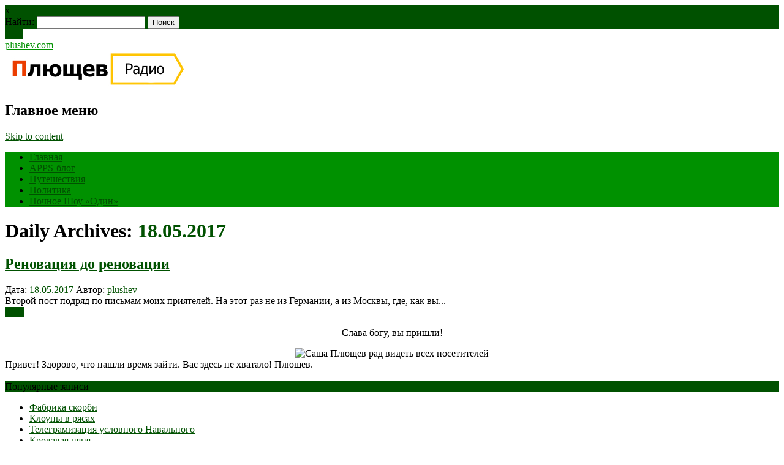

--- FILE ---
content_type: text/html; charset=UTF-8
request_url: https://plushev.com/2017/05/18/
body_size: 46398
content:
<!DOCTYPE html>
<html lang="ru-RU" class="no-js">
<head>
<meta charset="UTF-8" />
<meta name="viewport" content="width=device-width, initial-scale=1" />
<title>18.05.2017 - plushev.com</title>
<link rel="profile" href="http://gmpg.org/xfn/11" />
<link rel="pingback" href="" />
<link rel="stylesheet" href="https://unpkg.com/social-likes-next/dist/social-likes_flat.css">

<meta name=’description’ content=’Полный Плющев’ />
<meta name=’keywords’ content=’’ />
<meta name='wmail-verification' content='496c0984c5c353f22aaa83793f648d6a' />
<meta name="msvalidate.01" content="ADCBB9C02997ACB9AF9432039F24FB1D" />


	<!-- This site is optimized with the Yoast SEO plugin v14.0.1 - https://yoast.com/wordpress/plugins/seo/ -->
	<meta name="robots" content="noindex, follow" />
	<meta property="og:locale" content="ru_RU" />
	<meta property="og:type" content="website" />
	<meta property="og:title" content="18.05.2017 - plushev.com" />
	<meta property="og:url" content="https://plushev.com/2017/05/18/" />
	<meta property="og:site_name" content="plushev.com" />
	<meta name="twitter:card" content="summary" />
	<meta name="twitter:site" content="@plushev" />
	<script type="application/ld+json" class="yoast-schema-graph">{"@context":"https://schema.org","@graph":[{"@type":"WebSite","@id":"https://plushev.com/#website","url":"https://plushev.com/","name":"plushev.com","description":"\u041f\u043e\u043b\u043d\u044b\u0439 \u041f\u043b\u044e\u0449\u0435\u0432","potentialAction":[{"@type":"SearchAction","target":"https://plushev.com/?s={search_term_string}","query-input":"required name=search_term_string"}],"inLanguage":"ru-RU"},{"@type":"CollectionPage","@id":"https://plushev.com/2017/05/18/#webpage","url":"https://plushev.com/2017/05/18/","name":"18.05.2017 - plushev.com","isPartOf":{"@id":"https://plushev.com/#website"},"inLanguage":"ru-RU"}]}</script>
	<!-- / Yoast SEO plugin. -->


<link rel='dns-prefetch' href='//s.w.org' />
<link rel="alternate" type="application/rss+xml" title="plushev.com &raquo; Лента" href="https://plushev.com/feed/" />
		<script type="text/javascript">
			window._wpemojiSettings = {"baseUrl":"https:\/\/s.w.org\/images\/core\/emoji\/12.0.0-1\/72x72\/","ext":".png","svgUrl":"https:\/\/s.w.org\/images\/core\/emoji\/12.0.0-1\/svg\/","svgExt":".svg","source":{"concatemoji":"https:\/\/plushev.com\/wp-includes\/js\/wp-emoji-release.min.js?ver=5.3.8"}};
			!function(e,a,t){var n,r,o,i=a.createElement("canvas"),p=i.getContext&&i.getContext("2d");function s(e,t){var a=String.fromCharCode;p.clearRect(0,0,i.width,i.height),p.fillText(a.apply(this,e),0,0);e=i.toDataURL();return p.clearRect(0,0,i.width,i.height),p.fillText(a.apply(this,t),0,0),e===i.toDataURL()}function c(e){var t=a.createElement("script");t.src=e,t.defer=t.type="text/javascript",a.getElementsByTagName("head")[0].appendChild(t)}for(o=Array("flag","emoji"),t.supports={everything:!0,everythingExceptFlag:!0},r=0;r<o.length;r++)t.supports[o[r]]=function(e){if(!p||!p.fillText)return!1;switch(p.textBaseline="top",p.font="600 32px Arial",e){case"flag":return s([127987,65039,8205,9895,65039],[127987,65039,8203,9895,65039])?!1:!s([55356,56826,55356,56819],[55356,56826,8203,55356,56819])&&!s([55356,57332,56128,56423,56128,56418,56128,56421,56128,56430,56128,56423,56128,56447],[55356,57332,8203,56128,56423,8203,56128,56418,8203,56128,56421,8203,56128,56430,8203,56128,56423,8203,56128,56447]);case"emoji":return!s([55357,56424,55356,57342,8205,55358,56605,8205,55357,56424,55356,57340],[55357,56424,55356,57342,8203,55358,56605,8203,55357,56424,55356,57340])}return!1}(o[r]),t.supports.everything=t.supports.everything&&t.supports[o[r]],"flag"!==o[r]&&(t.supports.everythingExceptFlag=t.supports.everythingExceptFlag&&t.supports[o[r]]);t.supports.everythingExceptFlag=t.supports.everythingExceptFlag&&!t.supports.flag,t.DOMReady=!1,t.readyCallback=function(){t.DOMReady=!0},t.supports.everything||(n=function(){t.readyCallback()},a.addEventListener?(a.addEventListener("DOMContentLoaded",n,!1),e.addEventListener("load",n,!1)):(e.attachEvent("onload",n),a.attachEvent("onreadystatechange",function(){"complete"===a.readyState&&t.readyCallback()})),(n=t.source||{}).concatemoji?c(n.concatemoji):n.wpemoji&&n.twemoji&&(c(n.twemoji),c(n.wpemoji)))}(window,document,window._wpemojiSettings);
		</script>
		<style type="text/css">
img.wp-smiley,
img.emoji {
	display: inline !important;
	border: none !important;
	box-shadow: none !important;
	height: 1em !important;
	width: 1em !important;
	margin: 0 .07em !important;
	vertical-align: -0.1em !important;
	background: none !important;
	padding: 0 !important;
}
</style>
	<link rel='stylesheet' id='wp-block-library-css'  href='https://plushev.com/wp-includes/css/dist/block-library/style.min.css?ver=5.3.8' type='text/css' media='all' />
<style id='wp-block-library-inline-css' type='text/css'>
.has-text-align-justify{text-align:justify;}
</style>
<link rel='stylesheet' id='archives-cal-classiclight-css'  href='https://plushev.com/wp-content/plugins/archives-calendar-widget/themes/classiclight.css?ver=1.0.12' type='text/css' media='all' />
<link rel='stylesheet' id='responsive-lightbox-prettyphoto-css'  href='https://plushev.com/wp-content/plugins/responsive-lightbox/assets/prettyphoto/prettyPhoto.min.css?ver=2.2.2' type='text/css' media='all' />
<link rel='stylesheet' id='newswire_style-css'  href='https://plushev.com/wp-content/themes/the-newswire-test/style.css?ver=5.3.8' type='text/css' media='all' />
<link rel='stylesheet' id='jetpack_css-css'  href='https://plushev.com/wp-content/plugins/jetpack/css/jetpack.css?ver=8.4.3' type='text/css' media='all' />
<script type='text/javascript' src='https://plushev.com/wp-includes/js/jquery/jquery.js?ver=1.12.4-wp'></script>
<script type='text/javascript' src='https://plushev.com/wp-includes/js/jquery/jquery-migrate.min.js?ver=1.4.1'></script>
<script type='text/javascript' src='https://plushev.com/wp-content/plugins/archives-calendar-widget/admin/js/jquery.arcw-init.js?ver=1.0.12'></script>
<script type='text/javascript' src='https://plushev.com/wp-content/plugins/responsive-lightbox/assets/infinitescroll/infinite-scroll.pkgd.min.js?ver=5.3.8'></script>
<script type='text/javascript' src='https://plushev.com/wp-content/themes/the-newswire-test/library/js/modernizr-2.6.2.min.js?ver=2.6.2'></script>
<script type='text/javascript' src='https://plushev.com/wp-includes/js/imagesloaded.min.js?ver=3.2.0'></script>
<script type='text/javascript' src='https://plushev.com/wp-content/themes/the-newswire-test/library/js/jquery.cycle2.min.js?ver=5.3.8'></script>
<script type='text/javascript' src='https://plushev.com/wp-content/themes/the-newswire-test/library/js/jquery.cycle2.tile.min.js?ver=5.3.8'></script>
<script type='text/javascript' src='https://plushev.com/wp-content/themes/the-newswire-test/library/js/jquery.cycle2.shuffle.min.js?ver=5.3.8'></script>
<script type='text/javascript' src='https://plushev.com/wp-content/themes/the-newswire-test/library/js/jquery.cycle2.scrollVert.min.js?ver=5.3.8'></script>
<script type='text/javascript' src='https://plushev.com/wp-includes/js/masonry.min.js?ver=3.3.2'></script>
<script type='text/javascript' src='https://plushev.com/wp-includes/js/jquery/jquery.masonry.min.js?ver=3.1.2b'></script>
<script type='text/javascript' src='https://plushev.com/wp-content/themes/the-newswire-test/library/js/scripts.js?ver=1.0.0'></script>
<link rel='https://api.w.org/' href='https://plushev.com/wp-json/' />
<link rel="EditURI" type="application/rsd+xml" title="RSD" href="https://plushev.com/xmlrpc.php?rsd" />
<meta name="generator" content="WordPress 5.3.8" />

<link rel='dns-prefetch' href='//v0.wordpress.com'/>
<link rel='dns-prefetch' href='//i0.wp.com'/>
<link rel='dns-prefetch' href='//i1.wp.com'/>
<link rel='dns-prefetch' href='//i2.wp.com'/>
<style type='text/css'>img#wpstats{display:none}</style>	<style id="newswire-color-settings">
		        a, a:visited, .entry-title a:hover, .post-content ol li:before, .post-content ul li:before, .colortxt { 
            color: #005100;
        }
        
        #search-box-wrap, #social-media a, #search-icon, nav[role=navigation] .menu > ul li a:hover, nav[role=navigation] .menu ul li.current-menu-item a, .nav ul li.current_page_item a, nav[role=navigation] .menu ul li.current_page_item a, .cat-meta-color, .colorbar, .pagination li a:hover, .pagination li.active a, #comment-nav-above a, #comment-nav-below a, #nav-above a:hover, #nav-below a:hover, #image-navigation a:hover, #sidebar .widget-title,  .commentlist .comment-reply-link, .commentlist .comment-reply-login, #respond #submit:hover {
            background-color: #005100;
        }
        
				
				#site-title a {
			color: #009100;
		}
				
				nav[role=navigation] div.menu {
			background-color: #009100;
		}
		    </style>
				<style type="text/css">
				/* If html does not have either class, do not show lazy loaded images. */
				html:not( .jetpack-lazy-images-js-enabled ):not( .js ) .jetpack-lazy-image {
					display: none;
				}
			</style>
			<script>
				document.documentElement.classList.add(
					'jetpack-lazy-images-js-enabled'
				);
			</script>
		
<!--
//<script async src="//pagead2.googlesyndication.com/pagead/js/adsbygoogle.js"></script>
//<script>
//  (adsbygoogle = window.adsbygoogle || []).push({
//    google_ad_client: "ca-pub-9431743913292948",
//    enable_page_level_ads: true
//  });
//</script>
-->

<!--<script async custom-element="amp-auto-ads"
        src="https://cdn.ampproject.org/v0/amp-auto-ads-0.1.js">
</script>-->

</head>

<body class="archive date single-author elementor-default">

<!--<amp-auto-ads type="adsense" -->
<!--              data-ad-client="ca-pub-9431743913292948"> -->
<!-- </amp-auto-ads> -->

<div id="wrapper">

    <div id="search-box-wrap">
        <div id="search-box">
           <div id="close-x">x</div>
           <form role="search" method="get" id="searchform" class="searchform" action="https://plushev.com/">
				<div>
					<label class="screen-reader-text" for="s">Найти:</label>
					<input type="text" value="" name="s" id="s" />
					<input type="submit" id="searchsubmit" value="Поиск" />
				</div>
			</form>        </div>
    </div>

    <div id="container">

        <header id="branding" role="banner">

          <div id="top-head" >

            <div id="top-nav" class="clearfix">

<!--                <div class="cur-date">25.01.2026</div>
                <div class="menu-top"><ul id="menu-rubriki" class="menu"><li id="menu-item-12118" class="menu-item menu-item-type-custom menu-item-object-custom menu-item-home menu-item-12118"><a href="https://plushev.com/">Главная</a></li>
<li id="menu-item-12106" class="menu-item menu-item-type-custom menu-item-object-custom menu-item-12106"><a href="https://apps.plushev.com">APPS-блог</a></li>
<li id="menu-item-13570" class="menu-item menu-item-type-taxonomy menu-item-object-category menu-item-13570"><a href="https://plushev.com/puteshestviya-2/">Путешествия</a></li>
<li id="menu-item-12078" class="menu-item menu-item-type-taxonomy menu-item-object-category menu-item-12078"><a href="https://plushev.com/politics/">Политика</a></li>
<li id="menu-item-15999" class="menu-item menu-item-type-taxonomy menu-item-object-category menu-item-15999"><a href="https://plushev.com/radio/odin/">Ночное Шоу &#171;Один&#187;</a></li>
</ul></div>-->
            </div>

            <div id="social-media">
            
                                
                                
                                
                                
                                
                                
                                
                                
                                
                                <a href="http://feeds.feedburner.com/plushev" class="social-rs" title="http://feeds.feedburner.com/plushev">RSS</a>
                                
                                
                <div id="search-icon"></div>
    
            </div>
           
          </div>

          <div id="inner-header" class="clearfix">
          
            <div id="site-heading">
                                <div id="site-title"><a href="https://plushev.com/" title="plushev.com" rel="home">plushev.com</a></div>
                
            </div>
            
          <div id="newswire-banner">
          	
<!-- Add 468x60 Banner Code Below This Comment -->

<a href="https://radio.yandex.ru/author/plushev" title="Плющев на Я.Радио" rel="home" target="_blank"><img src="https://plushev.com/wp-content/uploads/2017/10/p.radio_.jpg" alt="APPS-Блог" /></a>          </div>
    
            <div class="clearfix"></div>
          </div>
            <nav id="access" role="navigation">
                <h1 class="assistive-text section-heading">Главное меню</h1>
                <div class="skip-link screen-reader-text"><a href="#content" title="Skip to content">Skip to content</a></div>
    
                <div class="menu"><ul id="menu-rubriki-1" class="menu"><li class="menu-item menu-item-type-custom menu-item-object-custom menu-item-home menu-item-12118"><a href="https://plushev.com/">Главная</a></li>
<li class="menu-item menu-item-type-custom menu-item-object-custom menu-item-12106"><a href="https://apps.plushev.com">APPS-блог</a></li>
<li class="menu-item menu-item-type-taxonomy menu-item-object-category menu-item-13570"><a href="https://plushev.com/puteshestviya-2/">Путешествия</a></li>
<li class="menu-item menu-item-type-taxonomy menu-item-object-category menu-item-12078"><a href="https://plushev.com/politics/">Политика</a></li>
<li class="menu-item menu-item-type-taxonomy menu-item-object-category menu-item-15999"><a href="https://plushev.com/radio/odin/">Ночное Шоу &#171;Один&#187;</a></li>
</ul></div>    
            </nav><!-- #access -->
    
        </header><!-- #branding -->
    <div id="content" class="clearfix">
        
        <div id="main" class="col620 clearfix" role="main">

			
				<header class="page-header">
					<h1 class="page-title">
						Daily Archives: <span class="colortxt">18.05.2017</span>					</h1>
				</header>

				                
                <div id="grid-wrap" class="clearfix">

								                
                	<div class="grid-box">
					<article id="post-14724" class="post-14724 post type-post status-publish format-standard hentry category-general tag-pyatie-tazhki tag-renovatsiya tag-resin tag-shema">
	
	<header class="entry-header">
		<h2 class="entry-title"><a href="https://plushev.com/2017/05/18/14724/" title="Permalink to Реновация до реновации" rel="bookmark">Реновация до реновации</a></h2>

	<div class="entry-meta">
		<span class="sep">Дата: </span><a href="https://plushev.com/2017/05/18/14724/" title="15:52" rel="bookmark"><time class="entry-date" datetime="2017-05-18T15:52:08+03:00">18.05.2017</time></a><span class="byline"> <span class="sep"> Автор: </span> <span class="author vcard"><a class="url fn n" href="https://plushev.com/author/plushev/" title="View all posts by plushev" rel="author">plushev</a></span></span>	</div>

	</header><!-- .entry-header -->

            
	<div class="entry-content post-content">
    	Второй пост подряд по письмам моих приятелей. На этот раз не из Германии, а из Москвы, где, как вы...	</div><!-- .entry-content -->


	<footer class="entry-meta">
    	
								<span class="cat-meta-color">
				<a href="https://plushev.com/general/" rel="tag">Блог</a>			</span>
			
		
		<div class="colorbar"></div>
	</footer><!-- #entry-meta -->
</article><!-- #post-14724 -->                    </div>

				                
                </div>

				
			
        </div> <!-- end #main -->

        		<div id="sidebar" class="widget-area col300" role="complementary">

			<div id="banner-sidebar">
                
<!-- Add Banner Code Below This Comment (max. 300px wide) -->

<div><center>

<p>Слава богу, вы пришли!</p><img src="https://plushev.com/images/plushev_round.png" alt="Саша Плющев рад видеть всех посетителей" /><br /></center>Привет!
Здорово, что нашли время зайти.
Вас здесь не хватало!
Плющев.<br /><br />

<!-- <center><noindex><a href="https://feeds.feedburner.com/plushev" title="RSS"><img src="https://plushev.com/images/rss.png" alt="RSS" /></a> <a href="https://twitter.com/plushev" title="Twitter"><img src="https://plushev.com/images/twitter.png" alt="Twitter" /></a> <a href="https://www.facebook.com/plushev" title="Facebook"><img src="https://plushev.com/images/facebook.png" alt="Facebook" /></a> <a href="https://plus.google.com/106480881434013824847/posts/" title="G+"><img src="https://plushev.com/images/google_plus.png" alt="G+" /></a> <a href="https://vk.com/id363860" title="VKontakte"><img src="https://plushev.com/images/vkontakte.png" alt="VKontakte" /></a></noindex></center></div> -->

<!-- <center><a class="twitter-timeline" href="https://twitter.com/plushev" data-widget-id="345848274781106176">Твиты пользователя @plushev</a> -->
<!-- <script>!function(d,s,id){var js,fjs=d.getElementsByTagName(s)[0],p=/^http:/.test(d.location)?'http':'https';if(!d.getElementById(id)){js=d.createElement(s);js.id=id;js.src=p+"://platform.twitter.com/widgets.js";fjs.parentNode.insertBefore(js,fjs);}}(document,"script","twitter-wjs");</script></center> -->
            </div>

			<aside id="widget_tptn_pop-5" class="widget tptn_posts_list_widget"><div class="widget-title">Популярные записи</div><div class="tptn_posts  tptn_posts_widget tptn_posts_widget5"><ul><li><span class="tptn_after_thumb"><a href="https://plushev.com/2017/04/06/14558/"     class="tptn_link"><span class="tptn_title">Фабрика скорби</span></a></span></li><li><span class="tptn_after_thumb"><a href="https://plushev.com/2015/07/04/13311/"     class="tptn_link"><span class="tptn_title">Клоуны в рясах</span></a></span></li><li><span class="tptn_after_thumb"><a href="https://plushev.com/2017/05/12/14700/"     class="tptn_link"><span class="tptn_title">Телеграмизация условного Навального</span></a></span></li><li><span class="tptn_after_thumb"><a href="https://plushev.com/2016/03/01/13784/"     class="tptn_link"><span class="tptn_title">Кровавая няня</span></a></span></li><li><span class="tptn_after_thumb"><a href="https://plushev.com/2014/10/31/13003/"     class="tptn_link"><span class="tptn_title">&#171;Своими глазами&#187;. Запрещенный эфир</span></a></span></li><li><span class="tptn_after_thumb"><a href="https://plushev.com/2017/04/11/14569/"     class="tptn_link"><span class="tptn_title">Веселая школота</span></a></span></li><li><span class="tptn_after_thumb"><a href="https://plushev.com/2016/07/09/14128/"     class="tptn_link"><span class="tptn_title">Журналистская этика времен оккупации</span></a></span></li><li><span class="tptn_after_thumb"><a href="https://plushev.com/2016/05/15/13995/"     class="tptn_link"><span class="tptn_title">Политика и Евровидение</span></a></span></li><li><span class="tptn_after_thumb"><a href="https://plushev.com/2014/02/08/12549/"     class="tptn_link"><span class="tptn_title">Церемония открытия. За кадром</span></a></span></li><li><span class="tptn_after_thumb"><a href="https://plushev.com/2017/04/05/14554/"     class="tptn_link"><span class="tptn_title">О пиаре на крови</span></a></span></li></ul><div class="tptn_clear"></div></div><br /><!-- Cached output. Cached time is 3600 seconds --></aside><aside id="archives_calendar-3" class="widget widget_archives_calendar"><div class="widget-title">Архивы</div>
<!-- Archives Calendar Widget by Aleksei Polechin - alek´ - http://alek.be -->
<div class="calendar-archives classiclight" id="arc-Архивы-46"><div class="calendar-navigation"><a href="" class="prev-year"><span><</span></a><div class="menu-container months"><a href="https://plushev.com/2017/05/" class="title">Май 2017</a><ul class="menu"><li><a href="https://plushev.com/2022/07/" class="2022 7" rel="0" >Июль 2022</a></li><li><a href="https://plushev.com/2022/06/" class="2022 6" rel="1" >Июнь 2022</a></li><li><a href="https://plushev.com/2022/05/" class="2022 5" rel="2" >Май 2022</a></li><li><a href="https://plushev.com/2022/04/" class="2022 4" rel="3" >Апрель 2022</a></li><li><a href="https://plushev.com/2022/03/" class="2022 3" rel="4" >Март 2022</a></li><li><a href="https://plushev.com/2022/02/" class="2022 2" rel="5" >Февраль 2022</a></li><li><a href="https://plushev.com/2022/01/" class="2022 1" rel="6" >Январь 2022</a></li><li><a href="https://plushev.com/2021/12/" class="2021 12" rel="7" >Декабрь 2021</a></li><li><a href="https://plushev.com/2021/11/" class="2021 11" rel="8" >Ноябрь 2021</a></li><li><a href="https://plushev.com/2021/10/" class="2021 10" rel="9" >Октябрь 2021</a></li><li><a href="https://plushev.com/2021/09/" class="2021 9" rel="10" >Сентябрь 2021</a></li><li><a href="https://plushev.com/2021/08/" class="2021 8" rel="11" >Август 2021</a></li><li><a href="https://plushev.com/2021/07/" class="2021 7" rel="12" >Июль 2021</a></li><li><a href="https://plushev.com/2021/06/" class="2021 6" rel="13" >Июнь 2021</a></li><li><a href="https://plushev.com/2021/05/" class="2021 5" rel="14" >Май 2021</a></li><li><a href="https://plushev.com/2021/04/" class="2021 4" rel="15" >Апрель 2021</a></li><li><a href="https://plushev.com/2021/03/" class="2021 3" rel="16" >Март 2021</a></li><li><a href="https://plushev.com/2021/02/" class="2021 2" rel="17" >Февраль 2021</a></li><li><a href="https://plushev.com/2021/01/" class="2021 1" rel="18" >Январь 2021</a></li><li><a href="https://plushev.com/2020/12/" class="2020 12" rel="19" >Декабрь 2020</a></li><li><a href="https://plushev.com/2020/11/" class="2020 11" rel="20" >Ноябрь 2020</a></li><li><a href="https://plushev.com/2020/10/" class="2020 10" rel="21" >Октябрь 2020</a></li><li><a href="https://plushev.com/2020/09/" class="2020 9" rel="22" >Сентябрь 2020</a></li><li><a href="https://plushev.com/2020/07/" class="2020 7" rel="23" >Июль 2020</a></li><li><a href="https://plushev.com/2020/06/" class="2020 6" rel="24" >Июнь 2020</a></li><li><a href="https://plushev.com/2020/05/" class="2020 5" rel="25" >Май 2020</a></li><li><a href="https://plushev.com/2020/04/" class="2020 4" rel="26" >Апрель 2020</a></li><li><a href="https://plushev.com/2020/03/" class="2020 3" rel="27" >Март 2020</a></li><li><a href="https://plushev.com/2020/02/" class="2020 2" rel="28" >Февраль 2020</a></li><li><a href="https://plushev.com/2020/01/" class="2020 1" rel="29" >Январь 2020</a></li><li><a href="https://plushev.com/2019/12/" class="2019 12" rel="30" >Декабрь 2019</a></li><li><a href="https://plushev.com/2019/11/" class="2019 11" rel="31" >Ноябрь 2019</a></li><li><a href="https://plushev.com/2019/10/" class="2019 10" rel="32" >Октябрь 2019</a></li><li><a href="https://plushev.com/2019/09/" class="2019 9" rel="33" >Сентябрь 2019</a></li><li><a href="https://plushev.com/2019/08/" class="2019 8" rel="34" >Август 2019</a></li><li><a href="https://plushev.com/2019/07/" class="2019 7" rel="35" >Июль 2019</a></li><li><a href="https://plushev.com/2019/06/" class="2019 6" rel="36" >Июнь 2019</a></li><li><a href="https://plushev.com/2019/05/" class="2019 5" rel="37" >Май 2019</a></li><li><a href="https://plushev.com/2019/04/" class="2019 4" rel="38" >Апрель 2019</a></li><li><a href="https://plushev.com/2019/03/" class="2019 3" rel="39" >Март 2019</a></li><li><a href="https://plushev.com/2019/02/" class="2019 2" rel="40" >Февраль 2019</a></li><li><a href="https://plushev.com/2019/01/" class="2019 1" rel="41" >Январь 2019</a></li><li><a href="https://plushev.com/2018/12/" class="2018 12" rel="42" >Декабрь 2018</a></li><li><a href="https://plushev.com/2018/11/" class="2018 11" rel="43" >Ноябрь 2018</a></li><li><a href="https://plushev.com/2018/10/" class="2018 10" rel="44" >Октябрь 2018</a></li><li><a href="https://plushev.com/2018/09/" class="2018 9" rel="45" >Сентябрь 2018</a></li><li><a href="https://plushev.com/2018/07/" class="2018 7" rel="46" >Июль 2018</a></li><li><a href="https://plushev.com/2018/06/" class="2018 6" rel="47" >Июнь 2018</a></li><li><a href="https://plushev.com/2018/05/" class="2018 5" rel="48" >Май 2018</a></li><li><a href="https://plushev.com/2018/04/" class="2018 4" rel="49" >Апрель 2018</a></li><li><a href="https://plushev.com/2018/03/" class="2018 3" rel="50" >Март 2018</a></li><li><a href="https://plushev.com/2018/02/" class="2018 2" rel="51" >Февраль 2018</a></li><li><a href="https://plushev.com/2018/01/" class="2018 1" rel="52" >Январь 2018</a></li><li><a href="https://plushev.com/2017/12/" class="2017 12" rel="53" >Декабрь 2017</a></li><li><a href="https://plushev.com/2017/11/" class="2017 11" rel="54" >Ноябрь 2017</a></li><li><a href="https://plushev.com/2017/10/" class="2017 10" rel="55" >Октябрь 2017</a></li><li><a href="https://plushev.com/2017/09/" class="2017 9" rel="56" >Сентябрь 2017</a></li><li><a href="https://plushev.com/2017/08/" class="2017 8" rel="57" >Август 2017</a></li><li><a href="https://plushev.com/2017/07/" class="2017 7" rel="58" >Июль 2017</a></li><li><a href="https://plushev.com/2017/06/" class="2017 6" rel="59" >Июнь 2017</a></li><li><a href="https://plushev.com/2017/05/" class="2017 5 current" rel="60" >Май 2017</a></li><li><a href="https://plushev.com/2017/04/" class="2017 4" rel="61" >Апрель 2017</a></li><li><a href="https://plushev.com/2017/03/" class="2017 3" rel="62" >Март 2017</a></li><li><a href="https://plushev.com/2017/02/" class="2017 2" rel="63" >Февраль 2017</a></li><li><a href="https://plushev.com/2017/01/" class="2017 1" rel="64" >Январь 2017</a></li><li><a href="https://plushev.com/2016/12/" class="2016 12" rel="65" >Декабрь 2016</a></li><li><a href="https://plushev.com/2016/11/" class="2016 11" rel="66" >Ноябрь 2016</a></li><li><a href="https://plushev.com/2016/10/" class="2016 10" rel="67" >Октябрь 2016</a></li><li><a href="https://plushev.com/2016/09/" class="2016 9" rel="68" >Сентябрь 2016</a></li><li><a href="https://plushev.com/2016/08/" class="2016 8" rel="69" >Август 2016</a></li><li><a href="https://plushev.com/2016/07/" class="2016 7" rel="70" >Июль 2016</a></li><li><a href="https://plushev.com/2016/06/" class="2016 6" rel="71" >Июнь 2016</a></li><li><a href="https://plushev.com/2016/05/" class="2016 5" rel="72" >Май 2016</a></li><li><a href="https://plushev.com/2016/04/" class="2016 4" rel="73" >Апрель 2016</a></li><li><a href="https://plushev.com/2016/03/" class="2016 3" rel="74" >Март 2016</a></li><li><a href="https://plushev.com/2016/02/" class="2016 2" rel="75" >Февраль 2016</a></li><li><a href="https://plushev.com/2016/01/" class="2016 1" rel="76" >Январь 2016</a></li><li><a href="https://plushev.com/2015/12/" class="2015 12" rel="77" >Декабрь 2015</a></li><li><a href="https://plushev.com/2015/11/" class="2015 11" rel="78" >Ноябрь 2015</a></li><li><a href="https://plushev.com/2015/10/" class="2015 10" rel="79" >Октябрь 2015</a></li><li><a href="https://plushev.com/2015/09/" class="2015 9" rel="80" >Сентябрь 2015</a></li><li><a href="https://plushev.com/2015/08/" class="2015 8" rel="81" >Август 2015</a></li><li><a href="https://plushev.com/2015/07/" class="2015 7" rel="82" >Июль 2015</a></li><li><a href="https://plushev.com/2015/06/" class="2015 6" rel="83" >Июнь 2015</a></li><li><a href="https://plushev.com/2015/05/" class="2015 5" rel="84" >Май 2015</a></li><li><a href="https://plushev.com/2015/04/" class="2015 4" rel="85" >Апрель 2015</a></li><li><a href="https://plushev.com/2015/03/" class="2015 3" rel="86" >Март 2015</a></li><li><a href="https://plushev.com/2015/02/" class="2015 2" rel="87" >Февраль 2015</a></li><li><a href="https://plushev.com/2015/01/" class="2015 1" rel="88" >Январь 2015</a></li><li><a href="https://plushev.com/2014/12/" class="2014 12" rel="89" >Декабрь 2014</a></li><li><a href="https://plushev.com/2014/11/" class="2014 11" rel="90" >Ноябрь 2014</a></li><li><a href="https://plushev.com/2014/10/" class="2014 10" rel="91" >Октябрь 2014</a></li><li><a href="https://plushev.com/2014/09/" class="2014 9" rel="92" >Сентябрь 2014</a></li><li><a href="https://plushev.com/2014/08/" class="2014 8" rel="93" >Август 2014</a></li><li><a href="https://plushev.com/2014/07/" class="2014 7" rel="94" >Июль 2014</a></li><li><a href="https://plushev.com/2014/06/" class="2014 6" rel="95" >Июнь 2014</a></li><li><a href="https://plushev.com/2014/05/" class="2014 5" rel="96" >Май 2014</a></li><li><a href="https://plushev.com/2014/04/" class="2014 4" rel="97" >Апрель 2014</a></li><li><a href="https://plushev.com/2014/03/" class="2014 3" rel="98" >Март 2014</a></li><li><a href="https://plushev.com/2014/02/" class="2014 2" rel="99" >Февраль 2014</a></li><li><a href="https://plushev.com/2014/01/" class="2014 1" rel="100" >Январь 2014</a></li><li><a href="https://plushev.com/2013/12/" class="2013 12" rel="101" >Декабрь 2013</a></li><li><a href="https://plushev.com/2013/11/" class="2013 11" rel="102" >Ноябрь 2013</a></li><li><a href="https://plushev.com/2013/10/" class="2013 10" rel="103" >Октябрь 2013</a></li><li><a href="https://plushev.com/2013/09/" class="2013 9" rel="104" >Сентябрь 2013</a></li><li><a href="https://plushev.com/2013/08/" class="2013 8" rel="105" >Август 2013</a></li><li><a href="https://plushev.com/2013/07/" class="2013 7" rel="106" >Июль 2013</a></li><li><a href="https://plushev.com/2013/06/" class="2013 6" rel="107" >Июнь 2013</a></li><li><a href="https://plushev.com/2013/05/" class="2013 5" rel="108" >Май 2013</a></li><li><a href="https://plushev.com/2013/04/" class="2013 4" rel="109" >Апрель 2013</a></li><li><a href="https://plushev.com/2013/03/" class="2013 3" rel="110" >Март 2013</a></li><li><a href="https://plushev.com/2013/02/" class="2013 2" rel="111" >Февраль 2013</a></li><li><a href="https://plushev.com/2013/01/" class="2013 1" rel="112" >Январь 2013</a></li><li><a href="https://plushev.com/2012/12/" class="2012 12" rel="113" >Декабрь 2012</a></li><li><a href="https://plushev.com/2012/11/" class="2012 11" rel="114" >Ноябрь 2012</a></li><li><a href="https://plushev.com/2012/10/" class="2012 10" rel="115" >Октябрь 2012</a></li><li><a href="https://plushev.com/2012/09/" class="2012 9" rel="116" >Сентябрь 2012</a></li><li><a href="https://plushev.com/2012/08/" class="2012 8" rel="117" >Август 2012</a></li><li><a href="https://plushev.com/2012/07/" class="2012 7" rel="118" >Июль 2012</a></li><li><a href="https://plushev.com/2012/06/" class="2012 6" rel="119" >Июнь 2012</a></li><li><a href="https://plushev.com/2012/05/" class="2012 5" rel="120" >Май 2012</a></li><li><a href="https://plushev.com/2012/04/" class="2012 4" rel="121" >Апрель 2012</a></li><li><a href="https://plushev.com/2012/03/" class="2012 3" rel="122" >Март 2012</a></li><li><a href="https://plushev.com/2012/02/" class="2012 2" rel="123" >Февраль 2012</a></li><li><a href="https://plushev.com/2012/01/" class="2012 1" rel="124" >Январь 2012</a></li><li><a href="https://plushev.com/2011/12/" class="2011 12" rel="125" >Декабрь 2011</a></li><li><a href="https://plushev.com/2011/11/" class="2011 11" rel="126" >Ноябрь 2011</a></li><li><a href="https://plushev.com/2011/10/" class="2011 10" rel="127" >Октябрь 2011</a></li><li><a href="https://plushev.com/2011/09/" class="2011 9" rel="128" >Сентябрь 2011</a></li><li><a href="https://plushev.com/2011/08/" class="2011 8" rel="129" >Август 2011</a></li><li><a href="https://plushev.com/2011/07/" class="2011 7" rel="130" >Июль 2011</a></li><li><a href="https://plushev.com/2011/06/" class="2011 6" rel="131" >Июнь 2011</a></li><li><a href="https://plushev.com/2011/05/" class="2011 5" rel="132" >Май 2011</a></li><li><a href="https://plushev.com/2011/04/" class="2011 4" rel="133" >Апрель 2011</a></li><li><a href="https://plushev.com/2011/03/" class="2011 3" rel="134" >Март 2011</a></li><li><a href="https://plushev.com/2011/02/" class="2011 2" rel="135" >Февраль 2011</a></li><li><a href="https://plushev.com/2011/01/" class="2011 1" rel="136" >Январь 2011</a></li><li><a href="https://plushev.com/2010/12/" class="2010 12" rel="137" >Декабрь 2010</a></li><li><a href="https://plushev.com/2010/11/" class="2010 11" rel="138" >Ноябрь 2010</a></li><li><a href="https://plushev.com/2010/10/" class="2010 10" rel="139" >Октябрь 2010</a></li><li><a href="https://plushev.com/2010/09/" class="2010 9" rel="140" >Сентябрь 2010</a></li><li><a href="https://plushev.com/2010/08/" class="2010 8" rel="141" >Август 2010</a></li><li><a href="https://plushev.com/2010/07/" class="2010 7" rel="142" >Июль 2010</a></li><li><a href="https://plushev.com/2010/06/" class="2010 6" rel="143" >Июнь 2010</a></li><li><a href="https://plushev.com/2010/05/" class="2010 5" rel="144" >Май 2010</a></li><li><a href="https://plushev.com/2010/04/" class="2010 4" rel="145" >Апрель 2010</a></li><li><a href="https://plushev.com/2010/03/" class="2010 3" rel="146" >Март 2010</a></li><li><a href="https://plushev.com/2010/02/" class="2010 2" rel="147" >Февраль 2010</a></li><li><a href="https://plushev.com/2010/01/" class="2010 1" rel="148" >Январь 2010</a></li><li><a href="https://plushev.com/2009/12/" class="2009 12" rel="149" >Декабрь 2009</a></li><li><a href="https://plushev.com/2009/11/" class="2009 11" rel="150" >Ноябрь 2009</a></li><li><a href="https://plushev.com/2009/10/" class="2009 10" rel="151" >Октябрь 2009</a></li><li><a href="https://plushev.com/2009/09/" class="2009 9" rel="152" >Сентябрь 2009</a></li><li><a href="https://plushev.com/2009/08/" class="2009 8" rel="153" >Август 2009</a></li><li><a href="https://plushev.com/2009/07/" class="2009 7" rel="154" >Июль 2009</a></li><li><a href="https://plushev.com/2009/06/" class="2009 6" rel="155" >Июнь 2009</a></li><li><a href="https://plushev.com/2009/05/" class="2009 5" rel="156" >Май 2009</a></li><li><a href="https://plushev.com/2009/04/" class="2009 4" rel="157" >Апрель 2009</a></li><li><a href="https://plushev.com/2009/03/" class="2009 3" rel="158" >Март 2009</a></li><li><a href="https://plushev.com/2009/02/" class="2009 2" rel="159" >Февраль 2009</a></li><li><a href="https://plushev.com/2009/01/" class="2009 1" rel="160" >Январь 2009</a></li><li><a href="https://plushev.com/2008/12/" class="2008 12" rel="161" >Декабрь 2008</a></li><li><a href="https://plushev.com/2008/11/" class="2008 11" rel="162" >Ноябрь 2008</a></li><li><a href="https://plushev.com/2008/10/" class="2008 10" rel="163" >Октябрь 2008</a></li><li><a href="https://plushev.com/2008/09/" class="2008 9" rel="164" >Сентябрь 2008</a></li><li><a href="https://plushev.com/2008/08/" class="2008 8" rel="165" >Август 2008</a></li><li><a href="https://plushev.com/2008/07/" class="2008 7" rel="166" >Июль 2008</a></li><li><a href="https://plushev.com/2008/06/" class="2008 6" rel="167" >Июнь 2008</a></li><li><a href="https://plushev.com/2008/05/" class="2008 5" rel="168" >Май 2008</a></li><li><a href="https://plushev.com/2008/04/" class="2008 4" rel="169" >Апрель 2008</a></li><li><a href="https://plushev.com/2008/03/" class="2008 3" rel="170" >Март 2008</a></li><li><a href="https://plushev.com/2008/02/" class="2008 2" rel="171" >Февраль 2008</a></li><li><a href="https://plushev.com/2008/01/" class="2008 1" rel="172" >Январь 2008</a></li><li><a href="https://plushev.com/2007/12/" class="2007 12" rel="173" >Декабрь 2007</a></li><li><a href="https://plushev.com/2007/11/" class="2007 11" rel="174" >Ноябрь 2007</a></li><li><a href="https://plushev.com/2007/10/" class="2007 10" rel="175" >Октябрь 2007</a></li><li><a href="https://plushev.com/2007/09/" class="2007 9" rel="176" >Сентябрь 2007</a></li><li><a href="https://plushev.com/2007/08/" class="2007 8" rel="177" >Август 2007</a></li><li><a href="https://plushev.com/2007/07/" class="2007 7" rel="178" >Июль 2007</a></li><li><a href="https://plushev.com/2007/06/" class="2007 6" rel="179" >Июнь 2007</a></li><li><a href="https://plushev.com/2007/05/" class="2007 5" rel="180" >Май 2007</a></li><li><a href="https://plushev.com/2007/04/" class="2007 4" rel="181" >Апрель 2007</a></li><li><a href="https://plushev.com/2007/03/" class="2007 3" rel="182" >Март 2007</a></li><li><a href="https://plushev.com/2007/02/" class="2007 2" rel="183" >Февраль 2007</a></li><li><a href="https://plushev.com/2007/01/" class="2007 1" rel="184" >Январь 2007</a></li><li><a href="https://plushev.com/2006/12/" class="2006 12" rel="185" >Декабрь 2006</a></li><li><a href="https://plushev.com/2006/11/" class="2006 11" rel="186" >Ноябрь 2006</a></li><li><a href="https://plushev.com/2006/10/" class="2006 10" rel="187" >Октябрь 2006</a></li><li><a href="https://plushev.com/2006/09/" class="2006 9" rel="188" >Сентябрь 2006</a></li><li><a href="https://plushev.com/2006/08/" class="2006 8" rel="189" >Август 2006</a></li><li><a href="https://plushev.com/2006/07/" class="2006 7" rel="190" >Июль 2006</a></li><li><a href="https://plushev.com/2006/06/" class="2006 6" rel="191" >Июнь 2006</a></li><li><a href="https://plushev.com/2006/05/" class="2006 5" rel="192" >Май 2006</a></li><li><a href="https://plushev.com/2006/04/" class="2006 4" rel="193" >Апрель 2006</a></li></ul><div class="arrow-down"><span>&#x25bc;</span></div></div><a href="" class="next-year"><span>></span></a></div><div class="week-row weekdays"><span class="day weekday">Пн</span><span class="day weekday">Вт</span><span class="day weekday">Ср</span><span class="day weekday">Чт</span><span class="day weekday">Пт</span><span class="day weekday">Сб</span><span class="day weekday last">Вс</span></div><div class="archives-years"><div class="year 7 2022" rel="0"><div class="week-row"><span class="day noday">&nbsp;</span><span class="day noday">&nbsp;</span><span class="day noday">&nbsp;</span><span class="day noday">&nbsp;</span><span class="day">1</span><span class="day has-posts"><a href="https://plushev.com/2022/07/02/" title="02.07.2022" data-date="2022-7-2">2</a></span><span class="day last">3</span></div>
<div class="week-row">
<span class="day">4</span><span class="day">5</span><span class="day">6</span><span class="day">7</span><span class="day">8</span><span class="day has-posts"><a href="https://plushev.com/2022/07/09/" title="09.07.2022" data-date="2022-7-9">9</a></span><span class="day last">10</span></div>
<div class="week-row">
<span class="day">11</span><span class="day">12</span><span class="day">13</span><span class="day">14</span><span class="day">15</span><span class="day">16</span><span class="day last">17</span></div>
<div class="week-row">
<span class="day">18</span><span class="day">19</span><span class="day">20</span><span class="day">21</span><span class="day">22</span><span class="day">23</span><span class="day last">24</span></div>
<div class="week-row">
<span class="day">25</span><span class="day">26</span><span class="day">27</span><span class="day">28</span><span class="day">29</span><span class="day">30</span><span class="day last">31</span></div>
<div class="week-row">
<span class="day noday">&nbsp;</span><span class="day noday">&nbsp;</span><span class="day noday">&nbsp;</span><span class="day noday">&nbsp;</span><span class="day noday">&nbsp;</span><span class="day noday">&nbsp;</span><span class="day noday last">&nbsp;</span></div>
<div class="week-row">
</div>
</div>
<div class="year 6 2022" rel="1"><div class="week-row"><span class="day noday">&nbsp;</span><span class="day noday">&nbsp;</span><span class="day">1</span><span class="day">2</span><span class="day">3</span><span class="day">4</span><span class="day last">5</span></div>
<div class="week-row">
<span class="day">6</span><span class="day">7</span><span class="day">8</span><span class="day">9</span><span class="day">10</span><span class="day">11</span><span class="day last has-posts"><a href="https://plushev.com/2022/06/12/" title="12.06.2022" data-date="2022-6-12">12</a></span></div>
<div class="week-row">
<span class="day">13</span><span class="day">14</span><span class="day">15</span><span class="day">16</span><span class="day">17</span><span class="day">18</span><span class="day last">19</span></div>
<div class="week-row">
<span class="day">20</span><span class="day">21</span><span class="day">22</span><span class="day has-posts"><a href="https://plushev.com/2022/06/23/" title="23.06.2022" data-date="2022-6-23">23</a></span><span class="day">24</span><span class="day">25</span><span class="day last has-posts"><a href="https://plushev.com/2022/06/26/" title="26.06.2022" data-date="2022-6-26">26</a></span></div>
<div class="week-row">
<span class="day">27</span><span class="day">28</span><span class="day">29</span><span class="day">30</span><span class="day noday">&nbsp;</span><span class="day noday">&nbsp;</span><span class="day noday last">&nbsp;</span></div>
<div class="week-row">
<span class="day noday">&nbsp;</span><span class="day noday">&nbsp;</span><span class="day noday">&nbsp;</span><span class="day noday">&nbsp;</span><span class="day noday">&nbsp;</span><span class="day noday">&nbsp;</span><span class="day noday last">&nbsp;</span></div>
<div class="week-row">
</div>
</div>
<div class="year 5 2022" rel="2"><div class="week-row"><span class="day noday">&nbsp;</span><span class="day noday">&nbsp;</span><span class="day noday">&nbsp;</span><span class="day noday">&nbsp;</span><span class="day noday">&nbsp;</span><span class="day noday">&nbsp;</span><span class="day last">1</span></div>
<div class="week-row">
<span class="day">2</span><span class="day">3</span><span class="day has-posts"><a href="https://plushev.com/2022/05/04/" title="04.05.2022" data-date="2022-5-4">4</a></span><span class="day has-posts"><a href="https://plushev.com/2022/05/05/" title="05.05.2022" data-date="2022-5-5">5</a></span><span class="day">6</span><span class="day">7</span><span class="day last">8</span></div>
<div class="week-row">
<span class="day has-posts"><a href="https://plushev.com/2022/05/09/" title="09.05.2022" data-date="2022-5-9">9</a></span><span class="day has-posts"><a href="https://plushev.com/2022/05/10/" title="10.05.2022" data-date="2022-5-10">10</a></span><span class="day">11</span><span class="day">12</span><span class="day">13</span><span class="day">14</span><span class="day last">15</span></div>
<div class="week-row">
<span class="day has-posts"><a href="https://plushev.com/2022/05/16/" title="16.05.2022" data-date="2022-5-16">16</a></span><span class="day has-posts"><a href="https://plushev.com/2022/05/17/" title="17.05.2022" data-date="2022-5-17">17</a></span><span class="day">18</span><span class="day">19</span><span class="day">20</span><span class="day">21</span><span class="day last">22</span></div>
<div class="week-row">
<span class="day">23</span><span class="day">24</span><span class="day">25</span><span class="day">26</span><span class="day">27</span><span class="day">28</span><span class="day last">29</span></div>
<div class="week-row">
<span class="day has-posts"><a href="https://plushev.com/2022/05/30/" title="30.05.2022" data-date="2022-5-30">30</a></span><span class="day">31</span><span class="day noday">&nbsp;</span><span class="day noday">&nbsp;</span><span class="day noday">&nbsp;</span><span class="day noday">&nbsp;</span><span class="day noday last">&nbsp;</span></div>
<div class="week-row">
</div>
</div>
<div class="year 4 2022" rel="3"><div class="week-row"><span class="day noday">&nbsp;</span><span class="day noday">&nbsp;</span><span class="day noday">&nbsp;</span><span class="day noday">&nbsp;</span><span class="day">1</span><span class="day">2</span><span class="day last">3</span></div>
<div class="week-row">
<span class="day has-posts"><a href="https://plushev.com/2022/04/04/" title="04.04.2022" data-date="2022-4-4">4</a></span><span class="day has-posts"><a href="https://plushev.com/2022/04/05/" title="05.04.2022" data-date="2022-4-5">5</a></span><span class="day has-posts"><a href="https://plushev.com/2022/04/06/" title="06.04.2022" data-date="2022-4-6">6</a></span><span class="day has-posts"><a href="https://plushev.com/2022/04/07/" title="07.04.2022" data-date="2022-4-7">7</a></span><span class="day">8</span><span class="day">9</span><span class="day last">10</span></div>
<div class="week-row">
<span class="day">11</span><span class="day">12</span><span class="day has-posts"><a href="https://plushev.com/2022/04/13/" title="13.04.2022" data-date="2022-4-13">13</a></span><span class="day has-posts"><a href="https://plushev.com/2022/04/14/" title="14.04.2022" data-date="2022-4-14">14</a></span><span class="day has-posts"><a href="https://plushev.com/2022/04/15/" title="15.04.2022" data-date="2022-4-15">15</a></span><span class="day">16</span><span class="day last">17</span></div>
<div class="week-row">
<span class="day has-posts"><a href="https://plushev.com/2022/04/18/" title="18.04.2022" data-date="2022-4-18">18</a></span><span class="day">19</span><span class="day has-posts"><a href="https://plushev.com/2022/04/20/" title="20.04.2022" data-date="2022-4-20">20</a></span><span class="day">21</span><span class="day has-posts"><a href="https://plushev.com/2022/04/22/" title="22.04.2022" data-date="2022-4-22">22</a></span><span class="day">23</span><span class="day last">24</span></div>
<div class="week-row">
<span class="day has-posts"><a href="https://plushev.com/2022/04/25/" title="25.04.2022" data-date="2022-4-25">25</a></span><span class="day has-posts"><a href="https://plushev.com/2022/04/26/" title="26.04.2022" data-date="2022-4-26">26</a></span><span class="day has-posts"><a href="https://plushev.com/2022/04/27/" title="27.04.2022" data-date="2022-4-27">27</a></span><span class="day has-posts"><a href="https://plushev.com/2022/04/28/" title="28.04.2022" data-date="2022-4-28">28</a></span><span class="day">29</span><span class="day">30</span><span class="day noday last">&nbsp;</span></div>
<div class="week-row">
<span class="day noday">&nbsp;</span><span class="day noday">&nbsp;</span><span class="day noday">&nbsp;</span><span class="day noday">&nbsp;</span><span class="day noday">&nbsp;</span><span class="day noday">&nbsp;</span><span class="day noday last">&nbsp;</span></div>
<div class="week-row">
</div>
</div>
<div class="year 3 2022" rel="4"><div class="week-row"><span class="day noday">&nbsp;</span><span class="day">1</span><span class="day">2</span><span class="day">3</span><span class="day">4</span><span class="day">5</span><span class="day last">6</span></div>
<div class="week-row">
<span class="day">7</span><span class="day">8</span><span class="day">9</span><span class="day">10</span><span class="day">11</span><span class="day">12</span><span class="day last">13</span></div>
<div class="week-row">
<span class="day">14</span><span class="day">15</span><span class="day">16</span><span class="day">17</span><span class="day">18</span><span class="day">19</span><span class="day last">20</span></div>
<div class="week-row">
<span class="day">21</span><span class="day">22</span><span class="day">23</span><span class="day has-posts"><a href="https://plushev.com/2022/03/24/" title="24.03.2022" data-date="2022-3-24">24</a></span><span class="day">25</span><span class="day">26</span><span class="day last">27</span></div>
<div class="week-row">
<span class="day">28</span><span class="day has-posts"><a href="https://plushev.com/2022/03/29/" title="29.03.2022" data-date="2022-3-29">29</a></span><span class="day has-posts"><a href="https://plushev.com/2022/03/30/" title="30.03.2022" data-date="2022-3-30">30</a></span><span class="day">31</span><span class="day noday">&nbsp;</span><span class="day noday">&nbsp;</span><span class="day noday last">&nbsp;</span></div>
<div class="week-row">
<span class="day noday">&nbsp;</span><span class="day noday">&nbsp;</span><span class="day noday">&nbsp;</span><span class="day noday">&nbsp;</span><span class="day noday">&nbsp;</span><span class="day noday">&nbsp;</span><span class="day noday last">&nbsp;</span></div>
<div class="week-row">
</div>
</div>
<div class="year 2 2022" rel="5"><div class="week-row"><span class="day noday">&nbsp;</span><span class="day">1</span><span class="day has-posts"><a href="https://plushev.com/2022/02/02/" title="02.02.2022" data-date="2022-2-2">2</a></span><span class="day">3</span><span class="day">4</span><span class="day">5</span><span class="day last has-posts"><a href="https://plushev.com/2022/02/06/" title="06.02.2022" data-date="2022-2-6">6</a></span></div>
<div class="week-row">
<span class="day">7</span><span class="day">8</span><span class="day">9</span><span class="day">10</span><span class="day">11</span><span class="day">12</span><span class="day last">13</span></div>
<div class="week-row">
<span class="day">14</span><span class="day">15</span><span class="day">16</span><span class="day">17</span><span class="day">18</span><span class="day">19</span><span class="day last">20</span></div>
<div class="week-row">
<span class="day has-posts"><a href="https://plushev.com/2022/02/21/" title="21.02.2022" data-date="2022-2-21">21</a></span><span class="day">22</span><span class="day has-posts"><a href="https://plushev.com/2022/02/23/" title="23.02.2022" data-date="2022-2-23">23</a></span><span class="day">24</span><span class="day">25</span><span class="day">26</span><span class="day last">27</span></div>
<div class="week-row">
<span class="day">28</span><span class="day noday">&nbsp;</span><span class="day noday">&nbsp;</span><span class="day noday">&nbsp;</span><span class="day noday">&nbsp;</span><span class="day noday">&nbsp;</span><span class="day noday last">&nbsp;</span></div>
<div class="week-row">
<span class="day noday">&nbsp;</span><span class="day noday">&nbsp;</span><span class="day noday">&nbsp;</span><span class="day noday">&nbsp;</span><span class="day noday">&nbsp;</span><span class="day noday">&nbsp;</span><span class="day noday last">&nbsp;</span></div>
<div class="week-row">
</div>
</div>
<div class="year 1 2022" rel="6"><div class="week-row"><span class="day noday">&nbsp;</span><span class="day noday">&nbsp;</span><span class="day noday">&nbsp;</span><span class="day noday">&nbsp;</span><span class="day noday">&nbsp;</span><span class="day">1</span><span class="day last has-posts"><a href="https://plushev.com/2022/01/02/" title="02.01.2022" data-date="2022-1-2">2</a></span></div>
<div class="week-row">
<span class="day">3</span><span class="day">4</span><span class="day has-posts"><a href="https://plushev.com/2022/01/05/" title="05.01.2022" data-date="2022-1-5">5</a></span><span class="day">6</span><span class="day">7</span><span class="day">8</span><span class="day last">9</span></div>
<div class="week-row">
<span class="day">10</span><span class="day">11</span><span class="day">12</span><span class="day">13</span><span class="day">14</span><span class="day">15</span><span class="day last">16</span></div>
<div class="week-row">
<span class="day">17</span><span class="day">18</span><span class="day has-posts"><a href="https://plushev.com/2022/01/19/" title="19.01.2022" data-date="2022-1-19">19</a></span><span class="day">20</span><span class="day has-posts"><a href="https://plushev.com/2022/01/21/" title="21.01.2022" data-date="2022-1-21">21</a></span><span class="day has-posts"><a href="https://plushev.com/2022/01/22/" title="22.01.2022" data-date="2022-1-22">22</a></span><span class="day last">23</span></div>
<div class="week-row">
<span class="day has-posts"><a href="https://plushev.com/2022/01/24/" title="24.01.2022" data-date="2022-1-24">24</a></span><span class="day has-posts"><a href="https://plushev.com/2022/01/25/" title="25.01.2022" data-date="2022-1-25">25</a></span><span class="day has-posts"><a href="https://plushev.com/2022/01/26/" title="26.01.2022" data-date="2022-1-26">26</a></span><span class="day has-posts"><a href="https://plushev.com/2022/01/27/" title="27.01.2022" data-date="2022-1-27">27</a></span><span class="day has-posts"><a href="https://plushev.com/2022/01/28/" title="28.01.2022" data-date="2022-1-28">28</a></span><span class="day">29</span><span class="day last">30</span></div>
<div class="week-row">
<span class="day">31</span><span class="day noday">&nbsp;</span><span class="day noday">&nbsp;</span><span class="day noday">&nbsp;</span><span class="day noday">&nbsp;</span><span class="day noday">&nbsp;</span><span class="day noday last">&nbsp;</span></div>
<div class="week-row">
</div>
</div>
<div class="year 12 2021" rel="7"><div class="week-row"><span class="day noday">&nbsp;</span><span class="day noday">&nbsp;</span><span class="day has-posts"><a href="https://plushev.com/2021/12/01/" title="01.12.2021" data-date="2021-12-1">1</a></span><span class="day">2</span><span class="day">3</span><span class="day">4</span><span class="day last has-posts"><a href="https://plushev.com/2021/12/05/" title="05.12.2021" data-date="2021-12-5">5</a></span></div>
<div class="week-row">
<span class="day has-posts"><a href="https://plushev.com/2021/12/06/" title="06.12.2021" data-date="2021-12-6">6</a></span><span class="day has-posts"><a href="https://plushev.com/2021/12/07/" title="07.12.2021" data-date="2021-12-7">7</a></span><span class="day has-posts"><a href="https://plushev.com/2021/12/08/" title="08.12.2021" data-date="2021-12-8">8</a></span><span class="day has-posts"><a href="https://plushev.com/2021/12/09/" title="09.12.2021" data-date="2021-12-9">9</a></span><span class="day has-posts"><a href="https://plushev.com/2021/12/10/" title="10.12.2021" data-date="2021-12-10">10</a></span><span class="day">11</span><span class="day last">12</span></div>
<div class="week-row">
<span class="day">13</span><span class="day">14</span><span class="day">15</span><span class="day has-posts"><a href="https://plushev.com/2021/12/16/" title="16.12.2021" data-date="2021-12-16">16</a></span><span class="day">17</span><span class="day">18</span><span class="day last">19</span></div>
<div class="week-row">
<span class="day has-posts"><a href="https://plushev.com/2021/12/20/" title="20.12.2021" data-date="2021-12-20">20</a></span><span class="day">21</span><span class="day has-posts"><a href="https://plushev.com/2021/12/22/" title="22.12.2021" data-date="2021-12-22">22</a></span><span class="day">23</span><span class="day has-posts"><a href="https://plushev.com/2021/12/24/" title="24.12.2021" data-date="2021-12-24">24</a></span><span class="day">25</span><span class="day last">26</span></div>
<div class="week-row">
<span class="day has-posts"><a href="https://plushev.com/2021/12/27/" title="27.12.2021" data-date="2021-12-27">27</a></span><span class="day has-posts"><a href="https://plushev.com/2021/12/28/" title="28.12.2021" data-date="2021-12-28">28</a></span><span class="day has-posts"><a href="https://plushev.com/2021/12/29/" title="29.12.2021" data-date="2021-12-29">29</a></span><span class="day has-posts"><a href="https://plushev.com/2021/12/30/" title="30.12.2021" data-date="2021-12-30">30</a></span><span class="day has-posts"><a href="https://plushev.com/2021/12/31/" title="31.12.2021" data-date="2021-12-31">31</a></span><span class="day noday">&nbsp;</span><span class="day noday last">&nbsp;</span></div>
<div class="week-row">
<span class="day noday">&nbsp;</span><span class="day noday">&nbsp;</span><span class="day noday">&nbsp;</span><span class="day noday">&nbsp;</span><span class="day noday">&nbsp;</span><span class="day noday">&nbsp;</span><span class="day noday last">&nbsp;</span></div>
<div class="week-row">
</div>
</div>
<div class="year 11 2021" rel="8"><div class="week-row"><span class="day">1</span><span class="day">2</span><span class="day">3</span><span class="day">4</span><span class="day">5</span><span class="day">6</span><span class="day last has-posts"><a href="https://plushev.com/2021/11/07/" title="07.11.2021" data-date="2021-11-7">7</a></span></div>
<div class="week-row">
<span class="day">8</span><span class="day">9</span><span class="day">10</span><span class="day">11</span><span class="day">12</span><span class="day has-posts"><a href="https://plushev.com/2021/11/13/" title="13.11.2021" data-date="2021-11-13">13</a></span><span class="day last has-posts"><a href="https://plushev.com/2021/11/14/" title="14.11.2021" data-date="2021-11-14">14</a></span></div>
<div class="week-row">
<span class="day has-posts"><a href="https://plushev.com/2021/11/15/" title="15.11.2021" data-date="2021-11-15">15</a></span><span class="day has-posts"><a href="https://plushev.com/2021/11/16/" title="16.11.2021" data-date="2021-11-16">16</a></span><span class="day has-posts"><a href="https://plushev.com/2021/11/17/" title="17.11.2021" data-date="2021-11-17">17</a></span><span class="day has-posts"><a href="https://plushev.com/2021/11/18/" title="18.11.2021" data-date="2021-11-18">18</a></span><span class="day has-posts"><a href="https://plushev.com/2021/11/19/" title="19.11.2021" data-date="2021-11-19">19</a></span><span class="day">20</span><span class="day last">21</span></div>
<div class="week-row">
<span class="day">22</span><span class="day has-posts"><a href="https://plushev.com/2021/11/23/" title="23.11.2021" data-date="2021-11-23">23</a></span><span class="day has-posts"><a href="https://plushev.com/2021/11/24/" title="24.11.2021" data-date="2021-11-24">24</a></span><span class="day">25</span><span class="day">26</span><span class="day">27</span><span class="day last">28</span></div>
<div class="week-row">
<span class="day">29</span><span class="day has-posts"><a href="https://plushev.com/2021/11/30/" title="30.11.2021" data-date="2021-11-30">30</a></span><span class="day noday">&nbsp;</span><span class="day noday">&nbsp;</span><span class="day noday">&nbsp;</span><span class="day noday">&nbsp;</span><span class="day noday last">&nbsp;</span></div>
<div class="week-row">
<span class="day noday">&nbsp;</span><span class="day noday">&nbsp;</span><span class="day noday">&nbsp;</span><span class="day noday">&nbsp;</span><span class="day noday">&nbsp;</span><span class="day noday">&nbsp;</span><span class="day noday last">&nbsp;</span></div>
<div class="week-row">
</div>
</div>
<div class="year 10 2021" rel="9"><div class="week-row"><span class="day noday">&nbsp;</span><span class="day noday">&nbsp;</span><span class="day noday">&nbsp;</span><span class="day noday">&nbsp;</span><span class="day">1</span><span class="day">2</span><span class="day last">3</span></div>
<div class="week-row">
<span class="day has-posts"><a href="https://plushev.com/2021/10/04/" title="04.10.2021" data-date="2021-10-4">4</a></span><span class="day has-posts"><a href="https://plushev.com/2021/10/05/" title="05.10.2021" data-date="2021-10-5">5</a></span><span class="day has-posts"><a href="https://plushev.com/2021/10/06/" title="06.10.2021" data-date="2021-10-6">6</a></span><span class="day has-posts"><a href="https://plushev.com/2021/10/07/" title="07.10.2021" data-date="2021-10-7">7</a></span><span class="day has-posts"><a href="https://plushev.com/2021/10/08/" title="08.10.2021" data-date="2021-10-8">8</a></span><span class="day">9</span><span class="day last">10</span></div>
<div class="week-row">
<span class="day">11</span><span class="day">12</span><span class="day has-posts"><a href="https://plushev.com/2021/10/13/" title="13.10.2021" data-date="2021-10-13">13</a></span><span class="day">14</span><span class="day has-posts"><a href="https://plushev.com/2021/10/15/" title="15.10.2021" data-date="2021-10-15">15</a></span><span class="day">16</span><span class="day last">17</span></div>
<div class="week-row">
<span class="day">18</span><span class="day">19</span><span class="day has-posts"><a href="https://plushev.com/2021/10/20/" title="20.10.2021" data-date="2021-10-20">20</a></span><span class="day">21</span><span class="day">22</span><span class="day">23</span><span class="day last has-posts"><a href="https://plushev.com/2021/10/24/" title="24.10.2021" data-date="2021-10-24">24</a></span></div>
<div class="week-row">
<span class="day has-posts"><a href="https://plushev.com/2021/10/25/" title="25.10.2021" data-date="2021-10-25">25</a></span><span class="day has-posts"><a href="https://plushev.com/2021/10/26/" title="26.10.2021" data-date="2021-10-26">26</a></span><span class="day has-posts"><a href="https://plushev.com/2021/10/27/" title="27.10.2021" data-date="2021-10-27">27</a></span><span class="day has-posts"><a href="https://plushev.com/2021/10/28/" title="28.10.2021" data-date="2021-10-28">28</a></span><span class="day has-posts"><a href="https://plushev.com/2021/10/29/" title="29.10.2021" data-date="2021-10-29">29</a></span><span class="day">30</span><span class="day last has-posts"><a href="https://plushev.com/2021/10/31/" title="31.10.2021" data-date="2021-10-31">31</a></span></div>
<div class="week-row">
<span class="day noday">&nbsp;</span><span class="day noday">&nbsp;</span><span class="day noday">&nbsp;</span><span class="day noday">&nbsp;</span><span class="day noday">&nbsp;</span><span class="day noday">&nbsp;</span><span class="day noday last">&nbsp;</span></div>
<div class="week-row">
</div>
</div>
<div class="year 9 2021" rel="10"><div class="week-row"><span class="day noday">&nbsp;</span><span class="day noday">&nbsp;</span><span class="day has-posts"><a href="https://plushev.com/2021/09/01/" title="01.09.2021" data-date="2021-9-1">1</a></span><span class="day">2</span><span class="day has-posts"><a href="https://plushev.com/2021/09/03/" title="03.09.2021" data-date="2021-9-3">3</a></span><span class="day">4</span><span class="day last">5</span></div>
<div class="week-row">
<span class="day">6</span><span class="day">7</span><span class="day has-posts"><a href="https://plushev.com/2021/09/08/" title="08.09.2021" data-date="2021-9-8">8</a></span><span class="day">9</span><span class="day">10</span><span class="day">11</span><span class="day last">12</span></div>
<div class="week-row">
<span class="day has-posts"><a href="https://plushev.com/2021/09/13/" title="13.09.2021" data-date="2021-9-13">13</a></span><span class="day has-posts"><a href="https://plushev.com/2021/09/14/" title="14.09.2021" data-date="2021-9-14">14</a></span><span class="day has-posts"><a href="https://plushev.com/2021/09/15/" title="15.09.2021" data-date="2021-9-15">15</a></span><span class="day has-posts"><a href="https://plushev.com/2021/09/16/" title="16.09.2021" data-date="2021-9-16">16</a></span><span class="day has-posts"><a href="https://plushev.com/2021/09/17/" title="17.09.2021" data-date="2021-9-17">17</a></span><span class="day">18</span><span class="day last">19</span></div>
<div class="week-row">
<span class="day">20</span><span class="day">21</span><span class="day has-posts"><a href="https://plushev.com/2021/09/22/" title="22.09.2021" data-date="2021-9-22">22</a></span><span class="day">23</span><span class="day has-posts"><a href="https://plushev.com/2021/09/24/" title="24.09.2021" data-date="2021-9-24">24</a></span><span class="day">25</span><span class="day last">26</span></div>
<div class="week-row">
<span class="day">27</span><span class="day">28</span><span class="day has-posts"><a href="https://plushev.com/2021/09/29/" title="29.09.2021" data-date="2021-9-29">29</a></span><span class="day has-posts"><a href="https://plushev.com/2021/09/30/" title="30.09.2021" data-date="2021-9-30">30</a></span><span class="day noday">&nbsp;</span><span class="day noday">&nbsp;</span><span class="day noday last">&nbsp;</span></div>
<div class="week-row">
<span class="day noday">&nbsp;</span><span class="day noday">&nbsp;</span><span class="day noday">&nbsp;</span><span class="day noday">&nbsp;</span><span class="day noday">&nbsp;</span><span class="day noday">&nbsp;</span><span class="day noday last">&nbsp;</span></div>
<div class="week-row">
</div>
</div>
<div class="year 8 2021" rel="11"><div class="week-row"><span class="day noday">&nbsp;</span><span class="day noday">&nbsp;</span><span class="day noday">&nbsp;</span><span class="day noday">&nbsp;</span><span class="day noday">&nbsp;</span><span class="day noday">&nbsp;</span><span class="day last">1</span></div>
<div class="week-row">
<span class="day has-posts"><a href="https://plushev.com/2021/08/02/" title="02.08.2021" data-date="2021-8-2">2</a></span><span class="day has-posts"><a href="https://plushev.com/2021/08/03/" title="03.08.2021" data-date="2021-8-3">3</a></span><span class="day has-posts"><a href="https://plushev.com/2021/08/04/" title="04.08.2021" data-date="2021-8-4">4</a></span><span class="day has-posts"><a href="https://plushev.com/2021/08/05/" title="05.08.2021" data-date="2021-8-5">5</a></span><span class="day has-posts"><a href="https://plushev.com/2021/08/06/" title="06.08.2021" data-date="2021-8-6">6</a></span><span class="day">7</span><span class="day last">8</span></div>
<div class="week-row">
<span class="day">9</span><span class="day">10</span><span class="day has-posts"><a href="https://plushev.com/2021/08/11/" title="11.08.2021" data-date="2021-8-11">11</a></span><span class="day">12</span><span class="day">13</span><span class="day">14</span><span class="day last">15</span></div>
<div class="week-row">
<span class="day">16</span><span class="day">17</span><span class="day has-posts"><a href="https://plushev.com/2021/08/18/" title="18.08.2021" data-date="2021-8-18">18</a></span><span class="day">19</span><span class="day">20</span><span class="day">21</span><span class="day last">22</span></div>
<div class="week-row">
<span class="day has-posts"><a href="https://plushev.com/2021/08/23/" title="23.08.2021" data-date="2021-8-23">23</a></span><span class="day has-posts"><a href="https://plushev.com/2021/08/24/" title="24.08.2021" data-date="2021-8-24">24</a></span><span class="day has-posts"><a href="https://plushev.com/2021/08/25/" title="25.08.2021" data-date="2021-8-25">25</a></span><span class="day has-posts"><a href="https://plushev.com/2021/08/26/" title="26.08.2021" data-date="2021-8-26">26</a></span><span class="day has-posts"><a href="https://plushev.com/2021/08/27/" title="27.08.2021" data-date="2021-8-27">27</a></span><span class="day">28</span><span class="day last">29</span></div>
<div class="week-row">
<span class="day">30</span><span class="day">31</span><span class="day noday">&nbsp;</span><span class="day noday">&nbsp;</span><span class="day noday">&nbsp;</span><span class="day noday">&nbsp;</span><span class="day noday last">&nbsp;</span></div>
<div class="week-row">
</div>
</div>
<div class="year 7 2021" rel="12"><div class="week-row"><span class="day noday">&nbsp;</span><span class="day noday">&nbsp;</span><span class="day noday">&nbsp;</span><span class="day has-posts"><a href="https://plushev.com/2021/07/01/" title="01.07.2021" data-date="2021-7-1">1</a></span><span class="day">2</span><span class="day">3</span><span class="day last">4</span></div>
<div class="week-row">
<span class="day">5</span><span class="day">6</span><span class="day has-posts"><a href="https://plushev.com/2021/07/07/" title="07.07.2021" data-date="2021-7-7">7</a></span><span class="day has-posts"><a href="https://plushev.com/2021/07/08/" title="08.07.2021" data-date="2021-7-8">8</a></span><span class="day">9</span><span class="day">10</span><span class="day last">11</span></div>
<div class="week-row">
<span class="day has-posts"><a href="https://plushev.com/2021/07/12/" title="12.07.2021" data-date="2021-7-12">12</a></span><span class="day has-posts"><a href="https://plushev.com/2021/07/13/" title="13.07.2021" data-date="2021-7-13">13</a></span><span class="day has-posts"><a href="https://plushev.com/2021/07/14/" title="14.07.2021" data-date="2021-7-14">14</a></span><span class="day has-posts"><a href="https://plushev.com/2021/07/15/" title="15.07.2021" data-date="2021-7-15">15</a></span><span class="day">16</span><span class="day">17</span><span class="day last">18</span></div>
<div class="week-row">
<span class="day">19</span><span class="day">20</span><span class="day has-posts"><a href="https://plushev.com/2021/07/21/" title="21.07.2021" data-date="2021-7-21">21</a></span><span class="day">22</span><span class="day">23</span><span class="day">24</span><span class="day last">25</span></div>
<div class="week-row">
<span class="day">26</span><span class="day">27</span><span class="day has-posts"><a href="https://plushev.com/2021/07/28/" title="28.07.2021" data-date="2021-7-28">28</a></span><span class="day">29</span><span class="day">30</span><span class="day">31</span><span class="day noday last">&nbsp;</span></div>
<div class="week-row">
<span class="day noday">&nbsp;</span><span class="day noday">&nbsp;</span><span class="day noday">&nbsp;</span><span class="day noday">&nbsp;</span><span class="day noday">&nbsp;</span><span class="day noday">&nbsp;</span><span class="day noday last">&nbsp;</span></div>
<div class="week-row">
</div>
</div>
<div class="year 6 2021" rel="13"><div class="week-row"><span class="day noday">&nbsp;</span><span class="day has-posts"><a href="https://plushev.com/2021/06/01/" title="01.06.2021" data-date="2021-6-1">1</a></span><span class="day has-posts"><a href="https://plushev.com/2021/06/02/" title="02.06.2021" data-date="2021-6-2">2</a></span><span class="day has-posts"><a href="https://plushev.com/2021/06/03/" title="03.06.2021" data-date="2021-6-3">3</a></span><span class="day has-posts"><a href="https://plushev.com/2021/06/04/" title="04.06.2021" data-date="2021-6-4">4</a></span><span class="day">5</span><span class="day last">6</span></div>
<div class="week-row">
<span class="day">7</span><span class="day">8</span><span class="day">9</span><span class="day has-posts"><a href="https://plushev.com/2021/06/10/" title="10.06.2021" data-date="2021-6-10">10</a></span><span class="day">11</span><span class="day">12</span><span class="day last">13</span></div>
<div class="week-row">
<span class="day">14</span><span class="day">15</span><span class="day has-posts"><a href="https://plushev.com/2021/06/16/" title="16.06.2021" data-date="2021-6-16">16</a></span><span class="day">17</span><span class="day">18</span><span class="day">19</span><span class="day last">20</span></div>
<div class="week-row">
<span class="day has-posts"><a href="https://plushev.com/2021/06/21/" title="21.06.2021" data-date="2021-6-21">21</a></span><span class="day">22</span><span class="day has-posts"><a href="https://plushev.com/2021/06/23/" title="23.06.2021" data-date="2021-6-23">23</a></span><span class="day has-posts"><a href="https://plushev.com/2021/06/24/" title="24.06.2021" data-date="2021-6-24">24</a></span><span class="day">25</span><span class="day">26</span><span class="day last">27</span></div>
<div class="week-row">
<span class="day">28</span><span class="day">29</span><span class="day has-posts"><a href="https://plushev.com/2021/06/30/" title="30.06.2021" data-date="2021-6-30">30</a></span><span class="day noday">&nbsp;</span><span class="day noday">&nbsp;</span><span class="day noday">&nbsp;</span><span class="day noday last">&nbsp;</span></div>
<div class="week-row">
<span class="day noday">&nbsp;</span><span class="day noday">&nbsp;</span><span class="day noday">&nbsp;</span><span class="day noday">&nbsp;</span><span class="day noday">&nbsp;</span><span class="day noday">&nbsp;</span><span class="day noday last">&nbsp;</span></div>
<div class="week-row">
</div>
</div>
<div class="year 5 2021" rel="14"><div class="week-row"><span class="day noday">&nbsp;</span><span class="day noday">&nbsp;</span><span class="day noday">&nbsp;</span><span class="day noday">&nbsp;</span><span class="day noday">&nbsp;</span><span class="day">1</span><span class="day last">2</span></div>
<div class="week-row">
<span class="day">3</span><span class="day">4</span><span class="day has-posts"><a href="https://plushev.com/2021/05/05/" title="05.05.2021" data-date="2021-5-5">5</a></span><span class="day">6</span><span class="day">7</span><span class="day">8</span><span class="day last">9</span></div>
<div class="week-row">
<span class="day">10</span><span class="day">11</span><span class="day has-posts"><a href="https://plushev.com/2021/05/12/" title="12.05.2021" data-date="2021-5-12">12</a></span><span class="day">13</span><span class="day">14</span><span class="day">15</span><span class="day last">16</span></div>
<div class="week-row">
<span class="day has-posts"><a href="https://plushev.com/2021/05/17/" title="17.05.2021" data-date="2021-5-17">17</a></span><span class="day has-posts"><a href="https://plushev.com/2021/05/18/" title="18.05.2021" data-date="2021-5-18">18</a></span><span class="day has-posts"><a href="https://plushev.com/2021/05/19/" title="19.05.2021" data-date="2021-5-19">19</a></span><span class="day has-posts"><a href="https://plushev.com/2021/05/20/" title="20.05.2021" data-date="2021-5-20">20</a></span><span class="day has-posts"><a href="https://plushev.com/2021/05/21/" title="21.05.2021" data-date="2021-5-21">21</a></span><span class="day">22</span><span class="day last">23</span></div>
<div class="week-row">
<span class="day">24</span><span class="day">25</span><span class="day has-posts"><a href="https://plushev.com/2021/05/26/" title="26.05.2021" data-date="2021-5-26">26</a></span><span class="day">27</span><span class="day">28</span><span class="day">29</span><span class="day last">30</span></div>
<div class="week-row">
<span class="day has-posts"><a href="https://plushev.com/2021/05/31/" title="31.05.2021" data-date="2021-5-31">31</a></span><span class="day noday">&nbsp;</span><span class="day noday">&nbsp;</span><span class="day noday">&nbsp;</span><span class="day noday">&nbsp;</span><span class="day noday">&nbsp;</span><span class="day noday last">&nbsp;</span></div>
<div class="week-row">
</div>
</div>
<div class="year 4 2021" rel="15"><div class="week-row"><span class="day noday">&nbsp;</span><span class="day noday">&nbsp;</span><span class="day noday">&nbsp;</span><span class="day">1</span><span class="day">2</span><span class="day">3</span><span class="day last">4</span></div>
<div class="week-row">
<span class="day has-posts"><a href="https://plushev.com/2021/04/05/" title="05.04.2021" data-date="2021-4-5">5</a></span><span class="day has-posts"><a href="https://plushev.com/2021/04/06/" title="06.04.2021" data-date="2021-4-6">6</a></span><span class="day has-posts"><a href="https://plushev.com/2021/04/07/" title="07.04.2021" data-date="2021-4-7">7</a></span><span class="day has-posts"><a href="https://plushev.com/2021/04/08/" title="08.04.2021" data-date="2021-4-8">8</a></span><span class="day has-posts"><a href="https://plushev.com/2021/04/09/" title="09.04.2021" data-date="2021-4-9">9</a></span><span class="day">10</span><span class="day last">11</span></div>
<div class="week-row">
<span class="day">12</span><span class="day">13</span><span class="day has-posts"><a href="https://plushev.com/2021/04/14/" title="14.04.2021" data-date="2021-4-14">14</a></span><span class="day">15</span><span class="day">16</span><span class="day">17</span><span class="day last">18</span></div>
<div class="week-row">
<span class="day">19</span><span class="day has-posts"><a href="https://plushev.com/2021/04/20/" title="20.04.2021" data-date="2021-4-20">20</a></span><span class="day has-posts"><a href="https://plushev.com/2021/04/21/" title="21.04.2021" data-date="2021-4-21">21</a></span><span class="day has-posts"><a href="https://plushev.com/2021/04/22/" title="22.04.2021" data-date="2021-4-22">22</a></span><span class="day has-posts"><a href="https://plushev.com/2021/04/23/" title="23.04.2021" data-date="2021-4-23">23</a></span><span class="day">24</span><span class="day last">25</span></div>
<div class="week-row">
<span class="day">26</span><span class="day">27</span><span class="day has-posts"><a href="https://plushev.com/2021/04/28/" title="28.04.2021" data-date="2021-4-28">28</a></span><span class="day">29</span><span class="day">30</span><span class="day noday">&nbsp;</span><span class="day noday last">&nbsp;</span></div>
<div class="week-row">
<span class="day noday">&nbsp;</span><span class="day noday">&nbsp;</span><span class="day noday">&nbsp;</span><span class="day noday">&nbsp;</span><span class="day noday">&nbsp;</span><span class="day noday">&nbsp;</span><span class="day noday last">&nbsp;</span></div>
<div class="week-row">
</div>
</div>
<div class="year 3 2021" rel="16"><div class="week-row"><span class="day">1</span><span class="day">2</span><span class="day has-posts"><a href="https://plushev.com/2021/03/03/" title="03.03.2021" data-date="2021-3-3">3</a></span><span class="day">4</span><span class="day">5</span><span class="day">6</span><span class="day last">7</span></div>
<div class="week-row">
<span class="day">8</span><span class="day">9</span><span class="day has-posts"><a href="https://plushev.com/2021/03/10/" title="10.03.2021" data-date="2021-3-10">10</a></span><span class="day">11</span><span class="day">12</span><span class="day">13</span><span class="day last">14</span></div>
<div class="week-row">
<span class="day has-posts"><a href="https://plushev.com/2021/03/15/" title="15.03.2021" data-date="2021-3-15">15</a></span><span class="day has-posts"><a href="https://plushev.com/2021/03/16/" title="16.03.2021" data-date="2021-3-16">16</a></span><span class="day has-posts"><a href="https://plushev.com/2021/03/17/" title="17.03.2021" data-date="2021-3-17">17</a></span><span class="day has-posts"><a href="https://plushev.com/2021/03/18/" title="18.03.2021" data-date="2021-3-18">18</a></span><span class="day has-posts"><a href="https://plushev.com/2021/03/19/" title="19.03.2021" data-date="2021-3-19">19</a></span><span class="day">20</span><span class="day last">21</span></div>
<div class="week-row">
<span class="day">22</span><span class="day">23</span><span class="day has-posts"><a href="https://plushev.com/2021/03/24/" title="24.03.2021" data-date="2021-3-24">24</a></span><span class="day">25</span><span class="day">26</span><span class="day">27</span><span class="day last">28</span></div>
<div class="week-row">
<span class="day">29</span><span class="day">30</span><span class="day has-posts"><a href="https://plushev.com/2021/03/31/" title="31.03.2021" data-date="2021-3-31">31</a></span><span class="day noday">&nbsp;</span><span class="day noday">&nbsp;</span><span class="day noday">&nbsp;</span><span class="day noday last">&nbsp;</span></div>
<div class="week-row">
<span class="day noday">&nbsp;</span><span class="day noday">&nbsp;</span><span class="day noday">&nbsp;</span><span class="day noday">&nbsp;</span><span class="day noday">&nbsp;</span><span class="day noday">&nbsp;</span><span class="day noday last">&nbsp;</span></div>
<div class="week-row">
</div>
</div>
<div class="year 2 2021" rel="17"><div class="week-row"><span class="day has-posts"><a href="https://plushev.com/2021/02/01/" title="01.02.2021" data-date="2021-2-1">1</a></span><span class="day has-posts"><a href="https://plushev.com/2021/02/02/" title="02.02.2021" data-date="2021-2-2">2</a></span><span class="day has-posts"><a href="https://plushev.com/2021/02/03/" title="03.02.2021" data-date="2021-2-3">3</a></span><span class="day has-posts"><a href="https://plushev.com/2021/02/04/" title="04.02.2021" data-date="2021-2-4">4</a></span><span class="day has-posts"><a href="https://plushev.com/2021/02/05/" title="05.02.2021" data-date="2021-2-5">5</a></span><span class="day">6</span><span class="day last">7</span></div>
<div class="week-row">
<span class="day">8</span><span class="day">9</span><span class="day has-posts"><a href="https://plushev.com/2021/02/10/" title="10.02.2021" data-date="2021-2-10">10</a></span><span class="day">11</span><span class="day">12</span><span class="day">13</span><span class="day last">14</span></div>
<div class="week-row">
<span class="day">15</span><span class="day">16</span><span class="day has-posts"><a href="https://plushev.com/2021/02/17/" title="17.02.2021" data-date="2021-2-17">17</a></span><span class="day">18</span><span class="day">19</span><span class="day">20</span><span class="day last">21</span></div>
<div class="week-row">
<span class="day has-posts"><a href="https://plushev.com/2021/02/22/" title="22.02.2021" data-date="2021-2-22">22</a></span><span class="day has-posts"><a href="https://plushev.com/2021/02/23/" title="23.02.2021" data-date="2021-2-23">23</a></span><span class="day has-posts"><a href="https://plushev.com/2021/02/24/" title="24.02.2021" data-date="2021-2-24">24</a></span><span class="day has-posts"><a href="https://plushev.com/2021/02/25/" title="25.02.2021" data-date="2021-2-25">25</a></span><span class="day has-posts"><a href="https://plushev.com/2021/02/26/" title="26.02.2021" data-date="2021-2-26">26</a></span><span class="day">27</span><span class="day last">28</span></div>
<div class="week-row">
<span class="day noday">&nbsp;</span><span class="day noday">&nbsp;</span><span class="day noday">&nbsp;</span><span class="day noday">&nbsp;</span><span class="day noday">&nbsp;</span><span class="day noday">&nbsp;</span><span class="day noday last">&nbsp;</span></div>
<div class="week-row">
<span class="day noday">&nbsp;</span><span class="day noday">&nbsp;</span><span class="day noday">&nbsp;</span><span class="day noday">&nbsp;</span><span class="day noday">&nbsp;</span><span class="day noday">&nbsp;</span><span class="day noday last">&nbsp;</span></div>
<div class="week-row">
</div>
</div>
<div class="year 1 2021" rel="18"><div class="week-row"><span class="day noday">&nbsp;</span><span class="day noday">&nbsp;</span><span class="day noday">&nbsp;</span><span class="day noday">&nbsp;</span><span class="day">1</span><span class="day">2</span><span class="day last">3</span></div>
<div class="week-row">
<span class="day">4</span><span class="day">5</span><span class="day">6</span><span class="day">7</span><span class="day">8</span><span class="day">9</span><span class="day last">10</span></div>
<div class="week-row">
<span class="day has-posts"><a href="https://plushev.com/2021/01/11/" title="11.01.2021" data-date="2021-1-11">11</a></span><span class="day has-posts"><a href="https://plushev.com/2021/01/12/" title="12.01.2021" data-date="2021-1-12">12</a></span><span class="day has-posts"><a href="https://plushev.com/2021/01/13/" title="13.01.2021" data-date="2021-1-13">13</a></span><span class="day has-posts"><a href="https://plushev.com/2021/01/14/" title="14.01.2021" data-date="2021-1-14">14</a></span><span class="day has-posts"><a href="https://plushev.com/2021/01/15/" title="15.01.2021" data-date="2021-1-15">15</a></span><span class="day">16</span><span class="day last">17</span></div>
<div class="week-row">
<span class="day">18</span><span class="day">19</span><span class="day has-posts"><a href="https://plushev.com/2021/01/20/" title="20.01.2021" data-date="2021-1-20">20</a></span><span class="day">21</span><span class="day">22</span><span class="day">23</span><span class="day last">24</span></div>
<div class="week-row">
<span class="day">25</span><span class="day">26</span><span class="day has-posts"><a href="https://plushev.com/2021/01/27/" title="27.01.2021" data-date="2021-1-27">27</a></span><span class="day">28</span><span class="day">29</span><span class="day">30</span><span class="day last">31</span></div>
<div class="week-row">
<span class="day noday">&nbsp;</span><span class="day noday">&nbsp;</span><span class="day noday">&nbsp;</span><span class="day noday">&nbsp;</span><span class="day noday">&nbsp;</span><span class="day noday">&nbsp;</span><span class="day noday last">&nbsp;</span></div>
<div class="week-row">
</div>
</div>
<div class="year 12 2020" rel="19"><div class="week-row"><span class="day noday">&nbsp;</span><span class="day">1</span><span class="day has-posts"><a href="https://plushev.com/2020/12/02/" title="02.12.2020" data-date="2020-12-2">2</a></span><span class="day has-posts"><a href="https://plushev.com/2020/12/03/" title="03.12.2020" data-date="2020-12-3">3</a></span><span class="day has-posts"><a href="https://plushev.com/2020/12/04/" title="04.12.2020" data-date="2020-12-4">4</a></span><span class="day">5</span><span class="day last">6</span></div>
<div class="week-row">
<span class="day has-posts"><a href="https://plushev.com/2020/12/07/" title="07.12.2020" data-date="2020-12-7">7</a></span><span class="day">8</span><span class="day has-posts"><a href="https://plushev.com/2020/12/09/" title="09.12.2020" data-date="2020-12-9">9</a></span><span class="day">10</span><span class="day">11</span><span class="day has-posts"><a href="https://plushev.com/2020/12/12/" title="12.12.2020" data-date="2020-12-12">12</a></span><span class="day last">13</span></div>
<div class="week-row">
<span class="day">14</span><span class="day">15</span><span class="day has-posts"><a href="https://plushev.com/2020/12/16/" title="16.12.2020" data-date="2020-12-16">16</a></span><span class="day">17</span><span class="day">18</span><span class="day">19</span><span class="day last has-posts"><a href="https://plushev.com/2020/12/20/" title="20.12.2020" data-date="2020-12-20">20</a></span></div>
<div class="week-row">
<span class="day has-posts"><a href="https://plushev.com/2020/12/21/" title="21.12.2020" data-date="2020-12-21">21</a></span><span class="day has-posts"><a href="https://plushev.com/2020/12/22/" title="22.12.2020" data-date="2020-12-22">22</a></span><span class="day">23</span><span class="day">24</span><span class="day has-posts"><a href="https://plushev.com/2020/12/25/" title="25.12.2020" data-date="2020-12-25">25</a></span><span class="day">26</span><span class="day last">27</span></div>
<div class="week-row">
<span class="day">28</span><span class="day">29</span><span class="day has-posts"><a href="https://plushev.com/2020/12/30/" title="30.12.2020" data-date="2020-12-30">30</a></span><span class="day">31</span><span class="day noday">&nbsp;</span><span class="day noday">&nbsp;</span><span class="day noday last">&nbsp;</span></div>
<div class="week-row">
<span class="day noday">&nbsp;</span><span class="day noday">&nbsp;</span><span class="day noday">&nbsp;</span><span class="day noday">&nbsp;</span><span class="day noday">&nbsp;</span><span class="day noday">&nbsp;</span><span class="day noday last">&nbsp;</span></div>
<div class="week-row">
</div>
</div>
<div class="year 11 2020" rel="20"><div class="week-row"><span class="day noday">&nbsp;</span><span class="day noday">&nbsp;</span><span class="day noday">&nbsp;</span><span class="day noday">&nbsp;</span><span class="day noday">&nbsp;</span><span class="day noday">&nbsp;</span><span class="day last">1</span></div>
<div class="week-row">
<span class="day has-posts"><a href="https://plushev.com/2020/11/02/" title="02.11.2020" data-date="2020-11-2">2</a></span><span class="day">3</span><span class="day has-posts"><a href="https://plushev.com/2020/11/04/" title="04.11.2020" data-date="2020-11-4">4</a></span><span class="day">5</span><span class="day">6</span><span class="day">7</span><span class="day last">8</span></div>
<div class="week-row">
<span class="day has-posts"><a href="https://plushev.com/2020/11/09/" title="09.11.2020" data-date="2020-11-9">9</a></span><span class="day">10</span><span class="day has-posts"><a href="https://plushev.com/2020/11/11/" title="11.11.2020" data-date="2020-11-11">11</a></span><span class="day has-posts"><a href="https://plushev.com/2020/11/12/" title="12.11.2020" data-date="2020-11-12">12</a></span><span class="day has-posts"><a href="https://plushev.com/2020/11/13/" title="13.11.2020" data-date="2020-11-13">13</a></span><span class="day has-posts"><a href="https://plushev.com/2020/11/14/" title="14.11.2020" data-date="2020-11-14">14</a></span><span class="day last">15</span></div>
<div class="week-row">
<span class="day">16</span><span class="day">17</span><span class="day has-posts"><a href="https://plushev.com/2020/11/18/" title="18.11.2020" data-date="2020-11-18">18</a></span><span class="day has-posts"><a href="https://plushev.com/2020/11/19/" title="19.11.2020" data-date="2020-11-19">19</a></span><span class="day">20</span><span class="day">21</span><span class="day last">22</span></div>
<div class="week-row">
<span class="day has-posts"><a href="https://plushev.com/2020/11/23/" title="23.11.2020" data-date="2020-11-23">23</a></span><span class="day">24</span><span class="day">25</span><span class="day">26</span><span class="day">27</span><span class="day">28</span><span class="day last">29</span></div>
<div class="week-row">
<span class="day has-posts"><a href="https://plushev.com/2020/11/30/" title="30.11.2020" data-date="2020-11-30">30</a></span><span class="day noday">&nbsp;</span><span class="day noday">&nbsp;</span><span class="day noday">&nbsp;</span><span class="day noday">&nbsp;</span><span class="day noday">&nbsp;</span><span class="day noday last">&nbsp;</span></div>
<div class="week-row">
</div>
</div>
<div class="year 10 2020" rel="21"><div class="week-row"><span class="day noday">&nbsp;</span><span class="day noday">&nbsp;</span><span class="day noday">&nbsp;</span><span class="day">1</span><span class="day">2</span><span class="day">3</span><span class="day last">4</span></div>
<div class="week-row">
<span class="day has-posts"><a href="https://plushev.com/2020/10/05/" title="05.10.2020" data-date="2020-10-5">5</a></span><span class="day has-posts"><a href="https://plushev.com/2020/10/06/" title="06.10.2020" data-date="2020-10-6">6</a></span><span class="day has-posts"><a href="https://plushev.com/2020/10/07/" title="07.10.2020" data-date="2020-10-7">7</a></span><span class="day has-posts"><a href="https://plushev.com/2020/10/08/" title="08.10.2020" data-date="2020-10-8">8</a></span><span class="day has-posts"><a href="https://plushev.com/2020/10/09/" title="09.10.2020" data-date="2020-10-9">9</a></span><span class="day">10</span><span class="day last">11</span></div>
<div class="week-row">
<span class="day">12</span><span class="day">13</span><span class="day">14</span><span class="day">15</span><span class="day">16</span><span class="day">17</span><span class="day last">18</span></div>
<div class="week-row">
<span class="day has-posts"><a href="https://plushev.com/2020/10/19/" title="19.10.2020" data-date="2020-10-19">19</a></span><span class="day has-posts"><a href="https://plushev.com/2020/10/20/" title="20.10.2020" data-date="2020-10-20">20</a></span><span class="day has-posts"><a href="https://plushev.com/2020/10/21/" title="21.10.2020" data-date="2020-10-21">21</a></span><span class="day has-posts"><a href="https://plushev.com/2020/10/22/" title="22.10.2020" data-date="2020-10-22">22</a></span><span class="day has-posts"><a href="https://plushev.com/2020/10/23/" title="23.10.2020" data-date="2020-10-23">23</a></span><span class="day has-posts"><a href="https://plushev.com/2020/10/24/" title="24.10.2020" data-date="2020-10-24">24</a></span><span class="day last">25</span></div>
<div class="week-row">
<span class="day has-posts"><a href="https://plushev.com/2020/10/26/" title="26.10.2020" data-date="2020-10-26">26</a></span><span class="day">27</span><span class="day has-posts"><a href="https://plushev.com/2020/10/28/" title="28.10.2020" data-date="2020-10-28">28</a></span><span class="day">29</span><span class="day">30</span><span class="day">31</span><span class="day noday last">&nbsp;</span></div>
<div class="week-row">
<span class="day noday">&nbsp;</span><span class="day noday">&nbsp;</span><span class="day noday">&nbsp;</span><span class="day noday">&nbsp;</span><span class="day noday">&nbsp;</span><span class="day noday">&nbsp;</span><span class="day noday last">&nbsp;</span></div>
<div class="week-row">
</div>
</div>
<div class="year 9 2020" rel="22"><div class="week-row"><span class="day noday">&nbsp;</span><span class="day">1</span><span class="day">2</span><span class="day">3</span><span class="day">4</span><span class="day">5</span><span class="day last">6</span></div>
<div class="week-row">
<span class="day">7</span><span class="day">8</span><span class="day">9</span><span class="day">10</span><span class="day">11</span><span class="day">12</span><span class="day last">13</span></div>
<div class="week-row">
<span class="day">14</span><span class="day has-posts"><a href="https://plushev.com/2020/09/15/" title="15.09.2020" data-date="2020-9-15">15</a></span><span class="day has-posts"><a href="https://plushev.com/2020/09/16/" title="16.09.2020" data-date="2020-9-16">16</a></span><span class="day has-posts"><a href="https://plushev.com/2020/09/17/" title="17.09.2020" data-date="2020-9-17">17</a></span><span class="day has-posts"><a href="https://plushev.com/2020/09/18/" title="18.09.2020" data-date="2020-9-18">18</a></span><span class="day">19</span><span class="day last">20</span></div>
<div class="week-row">
<span class="day has-posts"><a href="https://plushev.com/2020/09/21/" title="21.09.2020" data-date="2020-9-21">21</a></span><span class="day has-posts"><a href="https://plushev.com/2020/09/22/" title="22.09.2020" data-date="2020-9-22">22</a></span><span class="day has-posts"><a href="https://plushev.com/2020/09/23/" title="23.09.2020" data-date="2020-9-23">23</a></span><span class="day has-posts"><a href="https://plushev.com/2020/09/24/" title="24.09.2020" data-date="2020-9-24">24</a></span><span class="day has-posts"><a href="https://plushev.com/2020/09/25/" title="25.09.2020" data-date="2020-9-25">25</a></span><span class="day">26</span><span class="day last">27</span></div>
<div class="week-row">
<span class="day">28</span><span class="day">29</span><span class="day">30</span><span class="day noday">&nbsp;</span><span class="day noday">&nbsp;</span><span class="day noday">&nbsp;</span><span class="day noday last">&nbsp;</span></div>
<div class="week-row">
<span class="day noday">&nbsp;</span><span class="day noday">&nbsp;</span><span class="day noday">&nbsp;</span><span class="day noday">&nbsp;</span><span class="day noday">&nbsp;</span><span class="day noday">&nbsp;</span><span class="day noday last">&nbsp;</span></div>
<div class="week-row">
</div>
</div>
<div class="year 7 2020" rel="23"><div class="week-row"><span class="day noday">&nbsp;</span><span class="day noday">&nbsp;</span><span class="day has-posts"><a href="https://plushev.com/2020/07/01/" title="01.07.2020" data-date="2020-7-1">1</a></span><span class="day has-posts"><a href="https://plushev.com/2020/07/02/" title="02.07.2020" data-date="2020-7-2">2</a></span><span class="day has-posts"><a href="https://plushev.com/2020/07/03/" title="03.07.2020" data-date="2020-7-3">3</a></span><span class="day">4</span><span class="day last">5</span></div>
<div class="week-row">
<span class="day">6</span><span class="day">7</span><span class="day">8</span><span class="day">9</span><span class="day">10</span><span class="day">11</span><span class="day last">12</span></div>
<div class="week-row">
<span class="day has-posts"><a href="https://plushev.com/2020/07/13/" title="13.07.2020" data-date="2020-7-13">13</a></span><span class="day has-posts"><a href="https://plushev.com/2020/07/14/" title="14.07.2020" data-date="2020-7-14">14</a></span><span class="day has-posts"><a href="https://plushev.com/2020/07/15/" title="15.07.2020" data-date="2020-7-15">15</a></span><span class="day has-posts"><a href="https://plushev.com/2020/07/16/" title="16.07.2020" data-date="2020-7-16">16</a></span><span class="day has-posts"><a href="https://plushev.com/2020/07/17/" title="17.07.2020" data-date="2020-7-17">17</a></span><span class="day">18</span><span class="day last">19</span></div>
<div class="week-row">
<span class="day">20</span><span class="day">21</span><span class="day">22</span><span class="day">23</span><span class="day">24</span><span class="day">25</span><span class="day last">26</span></div>
<div class="week-row">
<span class="day has-posts"><a href="https://plushev.com/2020/07/27/" title="27.07.2020" data-date="2020-7-27">27</a></span><span class="day has-posts"><a href="https://plushev.com/2020/07/28/" title="28.07.2020" data-date="2020-7-28">28</a></span><span class="day has-posts"><a href="https://plushev.com/2020/07/29/" title="29.07.2020" data-date="2020-7-29">29</a></span><span class="day has-posts"><a href="https://plushev.com/2020/07/30/" title="30.07.2020" data-date="2020-7-30">30</a></span><span class="day has-posts"><a href="https://plushev.com/2020/07/31/" title="31.07.2020" data-date="2020-7-31">31</a></span><span class="day noday">&nbsp;</span><span class="day noday last">&nbsp;</span></div>
<div class="week-row">
<span class="day noday">&nbsp;</span><span class="day noday">&nbsp;</span><span class="day noday">&nbsp;</span><span class="day noday">&nbsp;</span><span class="day noday">&nbsp;</span><span class="day noday">&nbsp;</span><span class="day noday last">&nbsp;</span></div>
<div class="week-row">
</div>
</div>
<div class="year 6 2020" rel="24"><div class="week-row"><span class="day has-posts"><a href="https://plushev.com/2020/06/01/" title="01.06.2020" data-date="2020-6-1">1</a></span><span class="day has-posts"><a href="https://plushev.com/2020/06/02/" title="02.06.2020" data-date="2020-6-2">2</a></span><span class="day has-posts"><a href="https://plushev.com/2020/06/03/" title="03.06.2020" data-date="2020-6-3">3</a></span><span class="day has-posts"><a href="https://plushev.com/2020/06/04/" title="04.06.2020" data-date="2020-6-4">4</a></span><span class="day has-posts"><a href="https://plushev.com/2020/06/05/" title="05.06.2020" data-date="2020-6-5">5</a></span><span class="day">6</span><span class="day last">7</span></div>
<div class="week-row">
<span class="day has-posts"><a href="https://plushev.com/2020/06/08/" title="08.06.2020" data-date="2020-6-8">8</a></span><span class="day">9</span><span class="day has-posts"><a href="https://plushev.com/2020/06/10/" title="10.06.2020" data-date="2020-6-10">10</a></span><span class="day">11</span><span class="day">12</span><span class="day">13</span><span class="day last">14</span></div>
<div class="week-row">
<span class="day has-posts"><a href="https://plushev.com/2020/06/15/" title="15.06.2020" data-date="2020-6-15">15</a></span><span class="day has-posts"><a href="https://plushev.com/2020/06/16/" title="16.06.2020" data-date="2020-6-16">16</a></span><span class="day has-posts"><a href="https://plushev.com/2020/06/17/" title="17.06.2020" data-date="2020-6-17">17</a></span><span class="day has-posts"><a href="https://plushev.com/2020/06/18/" title="18.06.2020" data-date="2020-6-18">18</a></span><span class="day has-posts"><a href="https://plushev.com/2020/06/19/" title="19.06.2020" data-date="2020-6-19">19</a></span><span class="day">20</span><span class="day last">21</span></div>
<div class="week-row">
<span class="day">22</span><span class="day">23</span><span class="day">24</span><span class="day">25</span><span class="day">26</span><span class="day">27</span><span class="day last">28</span></div>
<div class="week-row">
<span class="day has-posts"><a href="https://plushev.com/2020/06/29/" title="29.06.2020" data-date="2020-6-29">29</a></span><span class="day has-posts"><a href="https://plushev.com/2020/06/30/" title="30.06.2020" data-date="2020-6-30">30</a></span><span class="day noday">&nbsp;</span><span class="day noday">&nbsp;</span><span class="day noday">&nbsp;</span><span class="day noday">&nbsp;</span><span class="day noday last">&nbsp;</span></div>
<div class="week-row">
<span class="day noday">&nbsp;</span><span class="day noday">&nbsp;</span><span class="day noday">&nbsp;</span><span class="day noday">&nbsp;</span><span class="day noday">&nbsp;</span><span class="day noday">&nbsp;</span><span class="day noday last">&nbsp;</span></div>
<div class="week-row">
</div>
</div>
<div class="year 5 2020" rel="25"><div class="week-row"><span class="day noday">&nbsp;</span><span class="day noday">&nbsp;</span><span class="day noday">&nbsp;</span><span class="day noday">&nbsp;</span><span class="day">1</span><span class="day">2</span><span class="day last">3</span></div>
<div class="week-row">
<span class="day has-posts"><a href="https://plushev.com/2020/05/04/" title="04.05.2020" data-date="2020-5-4">4</a></span><span class="day has-posts"><a href="https://plushev.com/2020/05/05/" title="05.05.2020" data-date="2020-5-5">5</a></span><span class="day has-posts"><a href="https://plushev.com/2020/05/06/" title="06.05.2020" data-date="2020-5-6">6</a></span><span class="day has-posts"><a href="https://plushev.com/2020/05/07/" title="07.05.2020" data-date="2020-5-7">7</a></span><span class="day has-posts"><a href="https://plushev.com/2020/05/08/" title="08.05.2020" data-date="2020-5-8">8</a></span><span class="day">9</span><span class="day last">10</span></div>
<div class="week-row">
<span class="day">11</span><span class="day">12</span><span class="day">13</span><span class="day">14</span><span class="day">15</span><span class="day">16</span><span class="day last">17</span></div>
<div class="week-row">
<span class="day has-posts"><a href="https://plushev.com/2020/05/18/" title="18.05.2020" data-date="2020-5-18">18</a></span><span class="day has-posts"><a href="https://plushev.com/2020/05/19/" title="19.05.2020" data-date="2020-5-19">19</a></span><span class="day has-posts"><a href="https://plushev.com/2020/05/20/" title="20.05.2020" data-date="2020-5-20">20</a></span><span class="day has-posts"><a href="https://plushev.com/2020/05/21/" title="21.05.2020" data-date="2020-5-21">21</a></span><span class="day has-posts"><a href="https://plushev.com/2020/05/22/" title="22.05.2020" data-date="2020-5-22">22</a></span><span class="day">23</span><span class="day last">24</span></div>
<div class="week-row">
<span class="day">25</span><span class="day">26</span><span class="day">27</span><span class="day">28</span><span class="day">29</span><span class="day">30</span><span class="day last">31</span></div>
<div class="week-row">
<span class="day noday">&nbsp;</span><span class="day noday">&nbsp;</span><span class="day noday">&nbsp;</span><span class="day noday">&nbsp;</span><span class="day noday">&nbsp;</span><span class="day noday">&nbsp;</span><span class="day noday last">&nbsp;</span></div>
<div class="week-row">
</div>
</div>
<div class="year 4 2020" rel="26"><div class="week-row"><span class="day noday">&nbsp;</span><span class="day noday">&nbsp;</span><span class="day">1</span><span class="day">2</span><span class="day">3</span><span class="day">4</span><span class="day last">5</span></div>
<div class="week-row">
<span class="day has-posts"><a href="https://plushev.com/2020/04/06/" title="06.04.2020" data-date="2020-4-6">6</a></span><span class="day has-posts"><a href="https://plushev.com/2020/04/07/" title="07.04.2020" data-date="2020-4-7">7</a></span><span class="day has-posts"><a href="https://plushev.com/2020/04/08/" title="08.04.2020" data-date="2020-4-8">8</a></span><span class="day has-posts"><a href="https://plushev.com/2020/04/09/" title="09.04.2020" data-date="2020-4-9">9</a></span><span class="day has-posts"><a href="https://plushev.com/2020/04/10/" title="10.04.2020" data-date="2020-4-10">10</a></span><span class="day">11</span><span class="day last">12</span></div>
<div class="week-row">
<span class="day">13</span><span class="day">14</span><span class="day">15</span><span class="day">16</span><span class="day">17</span><span class="day">18</span><span class="day last">19</span></div>
<div class="week-row">
<span class="day has-posts"><a href="https://plushev.com/2020/04/20/" title="20.04.2020" data-date="2020-4-20">20</a></span><span class="day has-posts"><a href="https://plushev.com/2020/04/21/" title="21.04.2020" data-date="2020-4-21">21</a></span><span class="day has-posts"><a href="https://plushev.com/2020/04/22/" title="22.04.2020" data-date="2020-4-22">22</a></span><span class="day has-posts"><a href="https://plushev.com/2020/04/23/" title="23.04.2020" data-date="2020-4-23">23</a></span><span class="day has-posts"><a href="https://plushev.com/2020/04/24/" title="24.04.2020" data-date="2020-4-24">24</a></span><span class="day">25</span><span class="day last">26</span></div>
<div class="week-row">
<span class="day">27</span><span class="day">28</span><span class="day">29</span><span class="day">30</span><span class="day noday">&nbsp;</span><span class="day noday">&nbsp;</span><span class="day noday last">&nbsp;</span></div>
<div class="week-row">
<span class="day noday">&nbsp;</span><span class="day noday">&nbsp;</span><span class="day noday">&nbsp;</span><span class="day noday">&nbsp;</span><span class="day noday">&nbsp;</span><span class="day noday">&nbsp;</span><span class="day noday last">&nbsp;</span></div>
<div class="week-row">
</div>
</div>
<div class="year 3 2020" rel="27"><div class="week-row"><span class="day noday">&nbsp;</span><span class="day noday">&nbsp;</span><span class="day noday">&nbsp;</span><span class="day noday">&nbsp;</span><span class="day noday">&nbsp;</span><span class="day noday">&nbsp;</span><span class="day last has-posts"><a href="https://plushev.com/2020/03/01/" title="01.03.2020" data-date="2020-3-1">1</a></span></div>
<div class="week-row">
<span class="day">2</span><span class="day">3</span><span class="day">4</span><span class="day">5</span><span class="day">6</span><span class="day">7</span><span class="day last">8</span></div>
<div class="week-row">
<span class="day has-posts"><a href="https://plushev.com/2020/03/09/" title="09.03.2020" data-date="2020-3-9">9</a></span><span class="day has-posts"><a href="https://plushev.com/2020/03/10/" title="10.03.2020" data-date="2020-3-10">10</a></span><span class="day has-posts"><a href="https://plushev.com/2020/03/11/" title="11.03.2020" data-date="2020-3-11">11</a></span><span class="day has-posts"><a href="https://plushev.com/2020/03/12/" title="12.03.2020" data-date="2020-3-12">12</a></span><span class="day has-posts"><a href="https://plushev.com/2020/03/13/" title="13.03.2020" data-date="2020-3-13">13</a></span><span class="day">14</span><span class="day last">15</span></div>
<div class="week-row">
<span class="day">16</span><span class="day">17</span><span class="day">18</span><span class="day">19</span><span class="day">20</span><span class="day">21</span><span class="day last">22</span></div>
<div class="week-row">
<span class="day has-posts"><a href="https://plushev.com/2020/03/23/" title="23.03.2020" data-date="2020-3-23">23</a></span><span class="day has-posts"><a href="https://plushev.com/2020/03/24/" title="24.03.2020" data-date="2020-3-24">24</a></span><span class="day has-posts"><a href="https://plushev.com/2020/03/25/" title="25.03.2020" data-date="2020-3-25">25</a></span><span class="day has-posts"><a href="https://plushev.com/2020/03/26/" title="26.03.2020" data-date="2020-3-26">26</a></span><span class="day has-posts"><a href="https://plushev.com/2020/03/27/" title="27.03.2020" data-date="2020-3-27">27</a></span><span class="day">28</span><span class="day last">29</span></div>
<div class="week-row">
<span class="day">30</span><span class="day">31</span><span class="day noday">&nbsp;</span><span class="day noday">&nbsp;</span><span class="day noday">&nbsp;</span><span class="day noday">&nbsp;</span><span class="day noday last">&nbsp;</span></div>
<div class="week-row">
</div>
</div>
<div class="year 2 2020" rel="28"><div class="week-row"><span class="day noday">&nbsp;</span><span class="day noday">&nbsp;</span><span class="day noday">&nbsp;</span><span class="day noday">&nbsp;</span><span class="day noday">&nbsp;</span><span class="day">1</span><span class="day last">2</span></div>
<div class="week-row">
<span class="day">3</span><span class="day">4</span><span class="day">5</span><span class="day">6</span><span class="day">7</span><span class="day">8</span><span class="day last">9</span></div>
<div class="week-row">
<span class="day has-posts"><a href="https://plushev.com/2020/02/10/" title="10.02.2020" data-date="2020-2-10">10</a></span><span class="day has-posts"><a href="https://plushev.com/2020/02/11/" title="11.02.2020" data-date="2020-2-11">11</a></span><span class="day has-posts"><a href="https://plushev.com/2020/02/12/" title="12.02.2020" data-date="2020-2-12">12</a></span><span class="day has-posts"><a href="https://plushev.com/2020/02/13/" title="13.02.2020" data-date="2020-2-13">13</a></span><span class="day has-posts"><a href="https://plushev.com/2020/02/14/" title="14.02.2020" data-date="2020-2-14">14</a></span><span class="day has-posts"><a href="https://plushev.com/2020/02/15/" title="15.02.2020" data-date="2020-2-15">15</a></span><span class="day last has-posts"><a href="https://plushev.com/2020/02/16/" title="16.02.2020" data-date="2020-2-16">16</a></span></div>
<div class="week-row">
<span class="day has-posts"><a href="https://plushev.com/2020/02/17/" title="17.02.2020" data-date="2020-2-17">17</a></span><span class="day has-posts"><a href="https://plushev.com/2020/02/18/" title="18.02.2020" data-date="2020-2-18">18</a></span><span class="day has-posts"><a href="https://plushev.com/2020/02/19/" title="19.02.2020" data-date="2020-2-19">19</a></span><span class="day has-posts"><a href="https://plushev.com/2020/02/20/" title="20.02.2020" data-date="2020-2-20">20</a></span><span class="day has-posts"><a href="https://plushev.com/2020/02/21/" title="21.02.2020" data-date="2020-2-21">21</a></span><span class="day has-posts"><a href="https://plushev.com/2020/02/22/" title="22.02.2020" data-date="2020-2-22">22</a></span><span class="day last">23</span></div>
<div class="week-row">
<span class="day">24</span><span class="day">25</span><span class="day">26</span><span class="day has-posts"><a href="https://plushev.com/2020/02/27/" title="27.02.2020" data-date="2020-2-27">27</a></span><span class="day has-posts"><a href="https://plushev.com/2020/02/28/" title="28.02.2020" data-date="2020-2-28">28</a></span><span class="day">29</span><span class="day noday last">&nbsp;</span></div>
<div class="week-row">
<span class="day noday">&nbsp;</span><span class="day noday">&nbsp;</span><span class="day noday">&nbsp;</span><span class="day noday">&nbsp;</span><span class="day noday">&nbsp;</span><span class="day noday">&nbsp;</span><span class="day noday last">&nbsp;</span></div>
<div class="week-row">
</div>
</div>
<div class="year 1 2020" rel="29"><div class="week-row"><span class="day noday">&nbsp;</span><span class="day noday">&nbsp;</span><span class="day">1</span><span class="day">2</span><span class="day">3</span><span class="day">4</span><span class="day last">5</span></div>
<div class="week-row">
<span class="day has-posts"><a href="https://plushev.com/2020/01/06/" title="06.01.2020" data-date="2020-1-6">6</a></span><span class="day has-posts"><a href="https://plushev.com/2020/01/07/" title="07.01.2020" data-date="2020-1-7">7</a></span><span class="day">8</span><span class="day has-posts"><a href="https://plushev.com/2020/01/09/" title="09.01.2020" data-date="2020-1-9">9</a></span><span class="day">10</span><span class="day">11</span><span class="day last">12</span></div>
<div class="week-row">
<span class="day has-posts"><a href="https://plushev.com/2020/01/13/" title="13.01.2020" data-date="2020-1-13">13</a></span><span class="day has-posts"><a href="https://plushev.com/2020/01/14/" title="14.01.2020" data-date="2020-1-14">14</a></span><span class="day has-posts"><a href="https://plushev.com/2020/01/15/" title="15.01.2020" data-date="2020-1-15">15</a></span><span class="day has-posts"><a href="https://plushev.com/2020/01/16/" title="16.01.2020" data-date="2020-1-16">16</a></span><span class="day has-posts"><a href="https://plushev.com/2020/01/17/" title="17.01.2020" data-date="2020-1-17">17</a></span><span class="day">18</span><span class="day last">19</span></div>
<div class="week-row">
<span class="day">20</span><span class="day">21</span><span class="day">22</span><span class="day">23</span><span class="day">24</span><span class="day">25</span><span class="day last">26</span></div>
<div class="week-row">
<span class="day has-posts"><a href="https://plushev.com/2020/01/27/" title="27.01.2020" data-date="2020-1-27">27</a></span><span class="day has-posts"><a href="https://plushev.com/2020/01/28/" title="28.01.2020" data-date="2020-1-28">28</a></span><span class="day has-posts"><a href="https://plushev.com/2020/01/29/" title="29.01.2020" data-date="2020-1-29">29</a></span><span class="day has-posts"><a href="https://plushev.com/2020/01/30/" title="30.01.2020" data-date="2020-1-30">30</a></span><span class="day has-posts"><a href="https://plushev.com/2020/01/31/" title="31.01.2020" data-date="2020-1-31">31</a></span><span class="day noday">&nbsp;</span><span class="day noday last">&nbsp;</span></div>
<div class="week-row">
<span class="day noday">&nbsp;</span><span class="day noday">&nbsp;</span><span class="day noday">&nbsp;</span><span class="day noday">&nbsp;</span><span class="day noday">&nbsp;</span><span class="day noday">&nbsp;</span><span class="day noday last">&nbsp;</span></div>
<div class="week-row">
</div>
</div>
<div class="year 12 2019" rel="30"><div class="week-row"><span class="day noday">&nbsp;</span><span class="day noday">&nbsp;</span><span class="day noday">&nbsp;</span><span class="day noday">&nbsp;</span><span class="day noday">&nbsp;</span><span class="day noday">&nbsp;</span><span class="day last">1</span></div>
<div class="week-row">
<span class="day has-posts"><a href="https://plushev.com/2019/12/02/" title="02.12.2019" data-date="2019-12-2">2</a></span><span class="day has-posts"><a href="https://plushev.com/2019/12/03/" title="03.12.2019" data-date="2019-12-3">3</a></span><span class="day has-posts"><a href="https://plushev.com/2019/12/04/" title="04.12.2019" data-date="2019-12-4">4</a></span><span class="day has-posts"><a href="https://plushev.com/2019/12/05/" title="05.12.2019" data-date="2019-12-5">5</a></span><span class="day">6</span><span class="day">7</span><span class="day last">8</span></div>
<div class="week-row">
<span class="day has-posts"><a href="https://plushev.com/2019/12/09/" title="09.12.2019" data-date="2019-12-9">9</a></span><span class="day has-posts"><a href="https://plushev.com/2019/12/10/" title="10.12.2019" data-date="2019-12-10">10</a></span><span class="day has-posts"><a href="https://plushev.com/2019/12/11/" title="11.12.2019" data-date="2019-12-11">11</a></span><span class="day has-posts"><a href="https://plushev.com/2019/12/12/" title="12.12.2019" data-date="2019-12-12">12</a></span><span class="day">13</span><span class="day">14</span><span class="day last">15</span></div>
<div class="week-row">
<span class="day">16</span><span class="day">17</span><span class="day">18</span><span class="day">19</span><span class="day">20</span><span class="day">21</span><span class="day last">22</span></div>
<div class="week-row">
<span class="day">23</span><span class="day">24</span><span class="day">25</span><span class="day">26</span><span class="day">27</span><span class="day">28</span><span class="day last">29</span></div>
<div class="week-row">
<span class="day">30</span><span class="day">31</span><span class="day noday">&nbsp;</span><span class="day noday">&nbsp;</span><span class="day noday">&nbsp;</span><span class="day noday">&nbsp;</span><span class="day noday last">&nbsp;</span></div>
<div class="week-row">
</div>
</div>
<div class="year 11 2019" rel="31"><div class="week-row"><span class="day noday">&nbsp;</span><span class="day noday">&nbsp;</span><span class="day noday">&nbsp;</span><span class="day noday">&nbsp;</span><span class="day">1</span><span class="day">2</span><span class="day last">3</span></div>
<div class="week-row">
<span class="day has-posts"><a href="https://plushev.com/2019/11/04/" title="04.11.2019" data-date="2019-11-4">4</a></span><span class="day has-posts"><a href="https://plushev.com/2019/11/05/" title="05.11.2019" data-date="2019-11-5">5</a></span><span class="day">6</span><span class="day has-posts"><a href="https://plushev.com/2019/11/07/" title="07.11.2019" data-date="2019-11-7">7</a></span><span class="day">8</span><span class="day">9</span><span class="day last">10</span></div>
<div class="week-row">
<span class="day has-posts"><a href="https://plushev.com/2019/11/11/" title="11.11.2019" data-date="2019-11-11">11</a></span><span class="day has-posts"><a href="https://plushev.com/2019/11/12/" title="12.11.2019" data-date="2019-11-12">12</a></span><span class="day has-posts"><a href="https://plushev.com/2019/11/13/" title="13.11.2019" data-date="2019-11-13">13</a></span><span class="day has-posts"><a href="https://plushev.com/2019/11/14/" title="14.11.2019" data-date="2019-11-14">14</a></span><span class="day">15</span><span class="day">16</span><span class="day last">17</span></div>
<div class="week-row">
<span class="day">18</span><span class="day">19</span><span class="day">20</span><span class="day">21</span><span class="day">22</span><span class="day">23</span><span class="day last">24</span></div>
<div class="week-row">
<span class="day">25</span><span class="day">26</span><span class="day">27</span><span class="day">28</span><span class="day">29</span><span class="day">30</span><span class="day noday last">&nbsp;</span></div>
<div class="week-row">
<span class="day noday">&nbsp;</span><span class="day noday">&nbsp;</span><span class="day noday">&nbsp;</span><span class="day noday">&nbsp;</span><span class="day noday">&nbsp;</span><span class="day noday">&nbsp;</span><span class="day noday last">&nbsp;</span></div>
<div class="week-row">
</div>
</div>
<div class="year 10 2019" rel="32"><div class="week-row"><span class="day noday">&nbsp;</span><span class="day">1</span><span class="day">2</span><span class="day">3</span><span class="day">4</span><span class="day">5</span><span class="day last">6</span></div>
<div class="week-row">
<span class="day has-posts"><a href="https://plushev.com/2019/10/07/" title="07.10.2019" data-date="2019-10-7">7</a></span><span class="day has-posts"><a href="https://plushev.com/2019/10/08/" title="08.10.2019" data-date="2019-10-8">8</a></span><span class="day has-posts"><a href="https://plushev.com/2019/10/09/" title="09.10.2019" data-date="2019-10-9">9</a></span><span class="day has-posts"><a href="https://plushev.com/2019/10/10/" title="10.10.2019" data-date="2019-10-10">10</a></span><span class="day">11</span><span class="day">12</span><span class="day last">13</span></div>
<div class="week-row">
<span class="day has-posts"><a href="https://plushev.com/2019/10/14/" title="14.10.2019" data-date="2019-10-14">14</a></span><span class="day has-posts"><a href="https://plushev.com/2019/10/15/" title="15.10.2019" data-date="2019-10-15">15</a></span><span class="day has-posts"><a href="https://plushev.com/2019/10/16/" title="16.10.2019" data-date="2019-10-16">16</a></span><span class="day has-posts"><a href="https://plushev.com/2019/10/17/" title="17.10.2019" data-date="2019-10-17">17</a></span><span class="day">18</span><span class="day">19</span><span class="day last">20</span></div>
<div class="week-row">
<span class="day">21</span><span class="day">22</span><span class="day">23</span><span class="day">24</span><span class="day">25</span><span class="day">26</span><span class="day last">27</span></div>
<div class="week-row">
<span class="day has-posts"><a href="https://plushev.com/2019/10/28/" title="28.10.2019" data-date="2019-10-28">28</a></span><span class="day has-posts"><a href="https://plushev.com/2019/10/29/" title="29.10.2019" data-date="2019-10-29">29</a></span><span class="day">30</span><span class="day has-posts"><a href="https://plushev.com/2019/10/31/" title="31.10.2019" data-date="2019-10-31">31</a></span><span class="day noday">&nbsp;</span><span class="day noday">&nbsp;</span><span class="day noday last">&nbsp;</span></div>
<div class="week-row">
<span class="day noday">&nbsp;</span><span class="day noday">&nbsp;</span><span class="day noday">&nbsp;</span><span class="day noday">&nbsp;</span><span class="day noday">&nbsp;</span><span class="day noday">&nbsp;</span><span class="day noday last">&nbsp;</span></div>
<div class="week-row">
</div>
</div>
<div class="year 9 2019" rel="33"><div class="week-row"><span class="day noday">&nbsp;</span><span class="day noday">&nbsp;</span><span class="day noday">&nbsp;</span><span class="day noday">&nbsp;</span><span class="day noday">&nbsp;</span><span class="day noday">&nbsp;</span><span class="day last">1</span></div>
<div class="week-row">
<span class="day has-posts"><a href="https://plushev.com/2019/09/02/" title="02.09.2019" data-date="2019-9-2">2</a></span><span class="day has-posts"><a href="https://plushev.com/2019/09/03/" title="03.09.2019" data-date="2019-9-3">3</a></span><span class="day has-posts"><a href="https://plushev.com/2019/09/04/" title="04.09.2019" data-date="2019-9-4">4</a></span><span class="day has-posts"><a href="https://plushev.com/2019/09/05/" title="05.09.2019" data-date="2019-9-5">5</a></span><span class="day">6</span><span class="day">7</span><span class="day last">8</span></div>
<div class="week-row">
<span class="day has-posts"><a href="https://plushev.com/2019/09/09/" title="09.09.2019" data-date="2019-9-9">9</a></span><span class="day has-posts"><a href="https://plushev.com/2019/09/10/" title="10.09.2019" data-date="2019-9-10">10</a></span><span class="day has-posts"><a href="https://plushev.com/2019/09/11/" title="11.09.2019" data-date="2019-9-11">11</a></span><span class="day has-posts"><a href="https://plushev.com/2019/09/12/" title="12.09.2019" data-date="2019-9-12">12</a></span><span class="day">13</span><span class="day">14</span><span class="day last">15</span></div>
<div class="week-row">
<span class="day">16</span><span class="day">17</span><span class="day">18</span><span class="day">19</span><span class="day">20</span><span class="day">21</span><span class="day last">22</span></div>
<div class="week-row">
<span class="day">23</span><span class="day">24</span><span class="day">25</span><span class="day">26</span><span class="day">27</span><span class="day">28</span><span class="day last">29</span></div>
<div class="week-row">
<span class="day">30</span><span class="day noday">&nbsp;</span><span class="day noday">&nbsp;</span><span class="day noday">&nbsp;</span><span class="day noday">&nbsp;</span><span class="day noday">&nbsp;</span><span class="day noday last">&nbsp;</span></div>
<div class="week-row">
</div>
</div>
<div class="year 8 2019" rel="34"><div class="week-row"><span class="day noday">&nbsp;</span><span class="day noday">&nbsp;</span><span class="day noday">&nbsp;</span><span class="day">1</span><span class="day">2</span><span class="day">3</span><span class="day last">4</span></div>
<div class="week-row">
<span class="day">5</span><span class="day">6</span><span class="day">7</span><span class="day">8</span><span class="day">9</span><span class="day">10</span><span class="day last">11</span></div>
<div class="week-row">
<span class="day has-posts"><a href="https://plushev.com/2019/08/12/" title="12.08.2019" data-date="2019-8-12">12</a></span><span class="day has-posts"><a href="https://plushev.com/2019/08/13/" title="13.08.2019" data-date="2019-8-13">13</a></span><span class="day has-posts"><a href="https://plushev.com/2019/08/14/" title="14.08.2019" data-date="2019-8-14">14</a></span><span class="day has-posts"><a href="https://plushev.com/2019/08/15/" title="15.08.2019" data-date="2019-8-15">15</a></span><span class="day has-posts"><a href="https://plushev.com/2019/08/16/" title="16.08.2019" data-date="2019-8-16">16</a></span><span class="day">17</span><span class="day last">18</span></div>
<div class="week-row">
<span class="day has-posts"><a href="https://plushev.com/2019/08/19/" title="19.08.2019" data-date="2019-8-19">19</a></span><span class="day has-posts"><a href="https://plushev.com/2019/08/20/" title="20.08.2019" data-date="2019-8-20">20</a></span><span class="day has-posts"><a href="https://plushev.com/2019/08/21/" title="21.08.2019" data-date="2019-8-21">21</a></span><span class="day has-posts"><a href="https://plushev.com/2019/08/22/" title="22.08.2019" data-date="2019-8-22">22</a></span><span class="day">23</span><span class="day">24</span><span class="day last">25</span></div>
<div class="week-row">
<span class="day">26</span><span class="day">27</span><span class="day">28</span><span class="day">29</span><span class="day">30</span><span class="day">31</span><span class="day noday last">&nbsp;</span></div>
<div class="week-row">
<span class="day noday">&nbsp;</span><span class="day noday">&nbsp;</span><span class="day noday">&nbsp;</span><span class="day noday">&nbsp;</span><span class="day noday">&nbsp;</span><span class="day noday">&nbsp;</span><span class="day noday last">&nbsp;</span></div>
<div class="week-row">
</div>
</div>
<div class="year 7 2019" rel="35"><div class="week-row"><span class="day">1</span><span class="day">2</span><span class="day">3</span><span class="day">4</span><span class="day">5</span><span class="day">6</span><span class="day last">7</span></div>
<div class="week-row">
<span class="day has-posts"><a href="https://plushev.com/2019/07/08/" title="08.07.2019" data-date="2019-7-8">8</a></span><span class="day has-posts"><a href="https://plushev.com/2019/07/09/" title="09.07.2019" data-date="2019-7-9">9</a></span><span class="day has-posts"><a href="https://plushev.com/2019/07/10/" title="10.07.2019" data-date="2019-7-10">10</a></span><span class="day has-posts"><a href="https://plushev.com/2019/07/11/" title="11.07.2019" data-date="2019-7-11">11</a></span><span class="day">12</span><span class="day">13</span><span class="day last">14</span></div>
<div class="week-row">
<span class="day has-posts"><a href="https://plushev.com/2019/07/15/" title="15.07.2019" data-date="2019-7-15">15</a></span><span class="day has-posts"><a href="https://plushev.com/2019/07/16/" title="16.07.2019" data-date="2019-7-16">16</a></span><span class="day has-posts"><a href="https://plushev.com/2019/07/17/" title="17.07.2019" data-date="2019-7-17">17</a></span><span class="day has-posts"><a href="https://plushev.com/2019/07/18/" title="18.07.2019" data-date="2019-7-18">18</a></span><span class="day">19</span><span class="day">20</span><span class="day last">21</span></div>
<div class="week-row">
<span class="day">22</span><span class="day">23</span><span class="day">24</span><span class="day">25</span><span class="day">26</span><span class="day">27</span><span class="day last">28</span></div>
<div class="week-row">
<span class="day">29</span><span class="day">30</span><span class="day">31</span><span class="day noday">&nbsp;</span><span class="day noday">&nbsp;</span><span class="day noday">&nbsp;</span><span class="day noday last">&nbsp;</span></div>
<div class="week-row">
<span class="day noday">&nbsp;</span><span class="day noday">&nbsp;</span><span class="day noday">&nbsp;</span><span class="day noday">&nbsp;</span><span class="day noday">&nbsp;</span><span class="day noday">&nbsp;</span><span class="day noday last">&nbsp;</span></div>
<div class="week-row">
</div>
</div>
<div class="year 6 2019" rel="36"><div class="week-row"><span class="day noday">&nbsp;</span><span class="day noday">&nbsp;</span><span class="day noday">&nbsp;</span><span class="day noday">&nbsp;</span><span class="day noday">&nbsp;</span><span class="day">1</span><span class="day last">2</span></div>
<div class="week-row">
<span class="day">3</span><span class="day">4</span><span class="day">5</span><span class="day">6</span><span class="day">7</span><span class="day">8</span><span class="day last">9</span></div>
<div class="week-row">
<span class="day has-posts"><a href="https://plushev.com/2019/06/10/" title="10.06.2019" data-date="2019-6-10">10</a></span><span class="day has-posts"><a href="https://plushev.com/2019/06/11/" title="11.06.2019" data-date="2019-6-11">11</a></span><span class="day">12</span><span class="day has-posts"><a href="https://plushev.com/2019/06/13/" title="13.06.2019" data-date="2019-6-13">13</a></span><span class="day">14</span><span class="day">15</span><span class="day last">16</span></div>
<div class="week-row">
<span class="day has-posts"><a href="https://plushev.com/2019/06/17/" title="17.06.2019" data-date="2019-6-17">17</a></span><span class="day has-posts"><a href="https://plushev.com/2019/06/18/" title="18.06.2019" data-date="2019-6-18">18</a></span><span class="day has-posts"><a href="https://plushev.com/2019/06/19/" title="19.06.2019" data-date="2019-6-19">19</a></span><span class="day has-posts"><a href="https://plushev.com/2019/06/20/" title="20.06.2019" data-date="2019-6-20">20</a></span><span class="day">21</span><span class="day">22</span><span class="day last">23</span></div>
<div class="week-row">
<span class="day">24</span><span class="day">25</span><span class="day">26</span><span class="day">27</span><span class="day">28</span><span class="day">29</span><span class="day last">30</span></div>
<div class="week-row">
<span class="day noday">&nbsp;</span><span class="day noday">&nbsp;</span><span class="day noday">&nbsp;</span><span class="day noday">&nbsp;</span><span class="day noday">&nbsp;</span><span class="day noday">&nbsp;</span><span class="day noday last">&nbsp;</span></div>
<div class="week-row">
</div>
</div>
<div class="year 5 2019" rel="37"><div class="week-row"><span class="day noday">&nbsp;</span><span class="day noday">&nbsp;</span><span class="day">1</span><span class="day">2</span><span class="day">3</span><span class="day">4</span><span class="day last">5</span></div>
<div class="week-row">
<span class="day">6</span><span class="day has-posts"><a href="https://plushev.com/2019/05/07/" title="07.05.2019" data-date="2019-5-7">7</a></span><span class="day has-posts"><a href="https://plushev.com/2019/05/08/" title="08.05.2019" data-date="2019-5-8">8</a></span><span class="day has-posts"><a href="https://plushev.com/2019/05/09/" title="09.05.2019" data-date="2019-5-9">9</a></span><span class="day">10</span><span class="day">11</span><span class="day last">12</span></div>
<div class="week-row">
<span class="day has-posts"><a href="https://plushev.com/2019/05/13/" title="13.05.2019" data-date="2019-5-13">13</a></span><span class="day has-posts"><a href="https://plushev.com/2019/05/14/" title="14.05.2019" data-date="2019-5-14">14</a></span><span class="day has-posts"><a href="https://plushev.com/2019/05/15/" title="15.05.2019" data-date="2019-5-15">15</a></span><span class="day has-posts"><a href="https://plushev.com/2019/05/16/" title="16.05.2019" data-date="2019-5-16">16</a></span><span class="day has-posts"><a href="https://plushev.com/2019/05/17/" title="17.05.2019" data-date="2019-5-17">17</a></span><span class="day">18</span><span class="day last">19</span></div>
<div class="week-row">
<span class="day">20</span><span class="day">21</span><span class="day">22</span><span class="day">23</span><span class="day">24</span><span class="day">25</span><span class="day last">26</span></div>
<div class="week-row">
<span class="day">27</span><span class="day">28</span><span class="day">29</span><span class="day">30</span><span class="day">31</span><span class="day noday">&nbsp;</span><span class="day noday last">&nbsp;</span></div>
<div class="week-row">
<span class="day noday">&nbsp;</span><span class="day noday">&nbsp;</span><span class="day noday">&nbsp;</span><span class="day noday">&nbsp;</span><span class="day noday">&nbsp;</span><span class="day noday">&nbsp;</span><span class="day noday last">&nbsp;</span></div>
<div class="week-row">
</div>
</div>
<div class="year 4 2019" rel="38"><div class="week-row"><span class="day has-posts"><a href="https://plushev.com/2019/04/01/" title="01.04.2019" data-date="2019-4-1">1</a></span><span class="day has-posts"><a href="https://plushev.com/2019/04/02/" title="02.04.2019" data-date="2019-4-2">2</a></span><span class="day has-posts"><a href="https://plushev.com/2019/04/03/" title="03.04.2019" data-date="2019-4-3">3</a></span><span class="day has-posts"><a href="https://plushev.com/2019/04/04/" title="04.04.2019" data-date="2019-4-4">4</a></span><span class="day">5</span><span class="day">6</span><span class="day last">7</span></div>
<div class="week-row">
<span class="day has-posts"><a href="https://plushev.com/2019/04/08/" title="08.04.2019" data-date="2019-4-8">8</a></span><span class="day has-posts"><a href="https://plushev.com/2019/04/09/" title="09.04.2019" data-date="2019-4-9">9</a></span><span class="day has-posts"><a href="https://plushev.com/2019/04/10/" title="10.04.2019" data-date="2019-4-10">10</a></span><span class="day has-posts"><a href="https://plushev.com/2019/04/11/" title="11.04.2019" data-date="2019-4-11">11</a></span><span class="day has-posts"><a href="https://plushev.com/2019/04/12/" title="12.04.2019" data-date="2019-4-12">12</a></span><span class="day">13</span><span class="day last">14</span></div>
<div class="week-row">
<span class="day">15</span><span class="day">16</span><span class="day">17</span><span class="day">18</span><span class="day">19</span><span class="day">20</span><span class="day last">21</span></div>
<div class="week-row">
<span class="day">22</span><span class="day">23</span><span class="day">24</span><span class="day">25</span><span class="day">26</span><span class="day">27</span><span class="day last">28</span></div>
<div class="week-row">
<span class="day">29</span><span class="day">30</span><span class="day noday">&nbsp;</span><span class="day noday">&nbsp;</span><span class="day noday">&nbsp;</span><span class="day noday">&nbsp;</span><span class="day noday last">&nbsp;</span></div>
<div class="week-row">
<span class="day noday">&nbsp;</span><span class="day noday">&nbsp;</span><span class="day noday">&nbsp;</span><span class="day noday">&nbsp;</span><span class="day noday">&nbsp;</span><span class="day noday">&nbsp;</span><span class="day noday last">&nbsp;</span></div>
<div class="week-row">
</div>
</div>
<div class="year 3 2019" rel="39"><div class="week-row"><span class="day noday">&nbsp;</span><span class="day noday">&nbsp;</span><span class="day noday">&nbsp;</span><span class="day noday">&nbsp;</span><span class="day">1</span><span class="day">2</span><span class="day last">3</span></div>
<div class="week-row">
<span class="day has-posts"><a href="https://plushev.com/2019/03/04/" title="04.03.2019" data-date="2019-3-4">4</a></span><span class="day has-posts"><a href="https://plushev.com/2019/03/05/" title="05.03.2019" data-date="2019-3-5">5</a></span><span class="day has-posts"><a href="https://plushev.com/2019/03/06/" title="06.03.2019" data-date="2019-3-6">6</a></span><span class="day has-posts"><a href="https://plushev.com/2019/03/07/" title="07.03.2019" data-date="2019-3-7">7</a></span><span class="day">8</span><span class="day">9</span><span class="day last">10</span></div>
<div class="week-row">
<span class="day has-posts"><a href="https://plushev.com/2019/03/11/" title="11.03.2019" data-date="2019-3-11">11</a></span><span class="day has-posts"><a href="https://plushev.com/2019/03/12/" title="12.03.2019" data-date="2019-3-12">12</a></span><span class="day has-posts"><a href="https://plushev.com/2019/03/13/" title="13.03.2019" data-date="2019-3-13">13</a></span><span class="day has-posts"><a href="https://plushev.com/2019/03/14/" title="14.03.2019" data-date="2019-3-14">14</a></span><span class="day">15</span><span class="day">16</span><span class="day last">17</span></div>
<div class="week-row">
<span class="day">18</span><span class="day">19</span><span class="day">20</span><span class="day">21</span><span class="day">22</span><span class="day">23</span><span class="day last">24</span></div>
<div class="week-row">
<span class="day">25</span><span class="day">26</span><span class="day">27</span><span class="day has-posts"><a href="https://plushev.com/2019/03/28/" title="28.03.2019" data-date="2019-3-28">28</a></span><span class="day">29</span><span class="day">30</span><span class="day last">31</span></div>
<div class="week-row">
<span class="day noday">&nbsp;</span><span class="day noday">&nbsp;</span><span class="day noday">&nbsp;</span><span class="day noday">&nbsp;</span><span class="day noday">&nbsp;</span><span class="day noday">&nbsp;</span><span class="day noday last">&nbsp;</span></div>
<div class="week-row">
</div>
</div>
<div class="year 2 2019" rel="40"><div class="week-row"><span class="day noday">&nbsp;</span><span class="day noday">&nbsp;</span><span class="day noday">&nbsp;</span><span class="day noday">&nbsp;</span><span class="day">1</span><span class="day">2</span><span class="day last">3</span></div>
<div class="week-row">
<span class="day has-posts"><a href="https://plushev.com/2019/02/04/" title="04.02.2019" data-date="2019-2-4">4</a></span><span class="day">5</span><span class="day">6</span><span class="day">7</span><span class="day">8</span><span class="day">9</span><span class="day last">10</span></div>
<div class="week-row">
<span class="day has-posts"><a href="https://plushev.com/2019/02/11/" title="11.02.2019" data-date="2019-2-11">11</a></span><span class="day has-posts"><a href="https://plushev.com/2019/02/12/" title="12.02.2019" data-date="2019-2-12">12</a></span><span class="day has-posts"><a href="https://plushev.com/2019/02/13/" title="13.02.2019" data-date="2019-2-13">13</a></span><span class="day has-posts"><a href="https://plushev.com/2019/02/14/" title="14.02.2019" data-date="2019-2-14">14</a></span><span class="day">15</span><span class="day">16</span><span class="day last">17</span></div>
<div class="week-row">
<span class="day">18</span><span class="day">19</span><span class="day">20</span><span class="day">21</span><span class="day">22</span><span class="day">23</span><span class="day last">24</span></div>
<div class="week-row">
<span class="day">25</span><span class="day">26</span><span class="day">27</span><span class="day">28</span><span class="day noday">&nbsp;</span><span class="day noday">&nbsp;</span><span class="day noday last">&nbsp;</span></div>
<div class="week-row">
<span class="day noday">&nbsp;</span><span class="day noday">&nbsp;</span><span class="day noday">&nbsp;</span><span class="day noday">&nbsp;</span><span class="day noday">&nbsp;</span><span class="day noday">&nbsp;</span><span class="day noday last">&nbsp;</span></div>
<div class="week-row">
</div>
</div>
<div class="year 1 2019" rel="41"><div class="week-row"><span class="day noday">&nbsp;</span><span class="day">1</span><span class="day">2</span><span class="day">3</span><span class="day">4</span><span class="day">5</span><span class="day last">6</span></div>
<div class="week-row">
<span class="day">7</span><span class="day">8</span><span class="day">9</span><span class="day">10</span><span class="day">11</span><span class="day">12</span><span class="day last">13</span></div>
<div class="week-row">
<span class="day has-posts"><a href="https://plushev.com/2019/01/14/" title="14.01.2019" data-date="2019-1-14">14</a></span><span class="day has-posts"><a href="https://plushev.com/2019/01/15/" title="15.01.2019" data-date="2019-1-15">15</a></span><span class="day has-posts"><a href="https://plushev.com/2019/01/16/" title="16.01.2019" data-date="2019-1-16">16</a></span><span class="day has-posts"><a href="https://plushev.com/2019/01/17/" title="17.01.2019" data-date="2019-1-17">17</a></span><span class="day">18</span><span class="day">19</span><span class="day last">20</span></div>
<div class="week-row">
<span class="day has-posts"><a href="https://plushev.com/2019/01/21/" title="21.01.2019" data-date="2019-1-21">21</a></span><span class="day has-posts"><a href="https://plushev.com/2019/01/22/" title="22.01.2019" data-date="2019-1-22">22</a></span><span class="day has-posts"><a href="https://plushev.com/2019/01/23/" title="23.01.2019" data-date="2019-1-23">23</a></span><span class="day has-posts"><a href="https://plushev.com/2019/01/24/" title="24.01.2019" data-date="2019-1-24">24</a></span><span class="day">25</span><span class="day">26</span><span class="day last">27</span></div>
<div class="week-row">
<span class="day">28</span><span class="day">29</span><span class="day">30</span><span class="day">31</span><span class="day noday">&nbsp;</span><span class="day noday">&nbsp;</span><span class="day noday last">&nbsp;</span></div>
<div class="week-row">
<span class="day noday">&nbsp;</span><span class="day noday">&nbsp;</span><span class="day noday">&nbsp;</span><span class="day noday">&nbsp;</span><span class="day noday">&nbsp;</span><span class="day noday">&nbsp;</span><span class="day noday last">&nbsp;</span></div>
<div class="week-row">
</div>
</div>
<div class="year 12 2018" rel="42"><div class="week-row"><span class="day noday">&nbsp;</span><span class="day noday">&nbsp;</span><span class="day noday">&nbsp;</span><span class="day noday">&nbsp;</span><span class="day noday">&nbsp;</span><span class="day">1</span><span class="day last">2</span></div>
<div class="week-row">
<span class="day has-posts"><a href="https://plushev.com/2018/12/03/" title="03.12.2018" data-date="2018-12-3">3</a></span><span class="day">4</span><span class="day has-posts"><a href="https://plushev.com/2018/12/05/" title="05.12.2018" data-date="2018-12-5">5</a></span><span class="day">6</span><span class="day">7</span><span class="day">8</span><span class="day last">9</span></div>
<div class="week-row">
<span class="day">10</span><span class="day">11</span><span class="day">12</span><span class="day">13</span><span class="day">14</span><span class="day">15</span><span class="day last">16</span></div>
<div class="week-row">
<span class="day has-posts"><a href="https://plushev.com/2018/12/17/" title="17.12.2018" data-date="2018-12-17">17</a></span><span class="day has-posts"><a href="https://plushev.com/2018/12/18/" title="18.12.2018" data-date="2018-12-18">18</a></span><span class="day has-posts"><a href="https://plushev.com/2018/12/19/" title="19.12.2018" data-date="2018-12-19">19</a></span><span class="day has-posts"><a href="https://plushev.com/2018/12/20/" title="20.12.2018" data-date="2018-12-20">20</a></span><span class="day">21</span><span class="day">22</span><span class="day last has-posts"><a href="https://plushev.com/2018/12/23/" title="23.12.2018" data-date="2018-12-23">23</a></span></div>
<div class="week-row">
<span class="day has-posts"><a href="https://plushev.com/2018/12/24/" title="24.12.2018" data-date="2018-12-24">24</a></span><span class="day has-posts"><a href="https://plushev.com/2018/12/25/" title="25.12.2018" data-date="2018-12-25">25</a></span><span class="day has-posts"><a href="https://plushev.com/2018/12/26/" title="26.12.2018" data-date="2018-12-26">26</a></span><span class="day">27</span><span class="day">28</span><span class="day">29</span><span class="day last">30</span></div>
<div class="week-row">
<span class="day">31</span><span class="day noday">&nbsp;</span><span class="day noday">&nbsp;</span><span class="day noday">&nbsp;</span><span class="day noday">&nbsp;</span><span class="day noday">&nbsp;</span><span class="day noday last">&nbsp;</span></div>
<div class="week-row">
</div>
</div>
<div class="year 11 2018" rel="43"><div class="week-row"><span class="day noday">&nbsp;</span><span class="day noday">&nbsp;</span><span class="day noday">&nbsp;</span><span class="day has-posts"><a href="https://plushev.com/2018/11/01/" title="01.11.2018" data-date="2018-11-1">1</a></span><span class="day">2</span><span class="day">3</span><span class="day last">4</span></div>
<div class="week-row">
<span class="day">5</span><span class="day">6</span><span class="day">7</span><span class="day">8</span><span class="day">9</span><span class="day">10</span><span class="day last">11</span></div>
<div class="week-row">
<span class="day">12</span><span class="day">13</span><span class="day">14</span><span class="day">15</span><span class="day">16</span><span class="day">17</span><span class="day last">18</span></div>
<div class="week-row">
<span class="day has-posts"><a href="https://plushev.com/2018/11/19/" title="19.11.2018" data-date="2018-11-19">19</a></span><span class="day has-posts"><a href="https://plushev.com/2018/11/20/" title="20.11.2018" data-date="2018-11-20">20</a></span><span class="day has-posts"><a href="https://plushev.com/2018/11/21/" title="21.11.2018" data-date="2018-11-21">21</a></span><span class="day has-posts"><a href="https://plushev.com/2018/11/22/" title="22.11.2018" data-date="2018-11-22">22</a></span><span class="day">23</span><span class="day">24</span><span class="day last">25</span></div>
<div class="week-row">
<span class="day has-posts"><a href="https://plushev.com/2018/11/26/" title="26.11.2018" data-date="2018-11-26">26</a></span><span class="day has-posts"><a href="https://plushev.com/2018/11/27/" title="27.11.2018" data-date="2018-11-27">27</a></span><span class="day has-posts"><a href="https://plushev.com/2018/11/28/" title="28.11.2018" data-date="2018-11-28">28</a></span><span class="day has-posts"><a href="https://plushev.com/2018/11/29/" title="29.11.2018" data-date="2018-11-29">29</a></span><span class="day">30</span><span class="day noday">&nbsp;</span><span class="day noday last">&nbsp;</span></div>
<div class="week-row">
<span class="day noday">&nbsp;</span><span class="day noday">&nbsp;</span><span class="day noday">&nbsp;</span><span class="day noday">&nbsp;</span><span class="day noday">&nbsp;</span><span class="day noday">&nbsp;</span><span class="day noday last">&nbsp;</span></div>
<div class="week-row">
</div>
</div>
<div class="year 10 2018" rel="44"><div class="week-row"><span class="day has-posts"><a href="https://plushev.com/2018/10/01/" title="01.10.2018" data-date="2018-10-1">1</a></span><span class="day has-posts"><a href="https://plushev.com/2018/10/02/" title="02.10.2018" data-date="2018-10-2">2</a></span><span class="day has-posts"><a href="https://plushev.com/2018/10/03/" title="03.10.2018" data-date="2018-10-3">3</a></span><span class="day has-posts"><a href="https://plushev.com/2018/10/04/" title="04.10.2018" data-date="2018-10-4">4</a></span><span class="day">5</span><span class="day">6</span><span class="day last">7</span></div>
<div class="week-row">
<span class="day has-posts"><a href="https://plushev.com/2018/10/08/" title="08.10.2018" data-date="2018-10-8">8</a></span><span class="day">9</span><span class="day">10</span><span class="day">11</span><span class="day">12</span><span class="day">13</span><span class="day last">14</span></div>
<div class="week-row">
<span class="day">15</span><span class="day">16</span><span class="day">17</span><span class="day">18</span><span class="day">19</span><span class="day">20</span><span class="day last">21</span></div>
<div class="week-row">
<span class="day has-posts"><a href="https://plushev.com/2018/10/22/" title="22.10.2018" data-date="2018-10-22">22</a></span><span class="day has-posts"><a href="https://plushev.com/2018/10/23/" title="23.10.2018" data-date="2018-10-23">23</a></span><span class="day has-posts"><a href="https://plushev.com/2018/10/24/" title="24.10.2018" data-date="2018-10-24">24</a></span><span class="day has-posts"><a href="https://plushev.com/2018/10/25/" title="25.10.2018" data-date="2018-10-25">25</a></span><span class="day">26</span><span class="day">27</span><span class="day last">28</span></div>
<div class="week-row">
<span class="day has-posts"><a href="https://plushev.com/2018/10/29/" title="29.10.2018" data-date="2018-10-29">29</a></span><span class="day has-posts"><a href="https://plushev.com/2018/10/30/" title="30.10.2018" data-date="2018-10-30">30</a></span><span class="day has-posts"><a href="https://plushev.com/2018/10/31/" title="31.10.2018" data-date="2018-10-31">31</a></span><span class="day noday">&nbsp;</span><span class="day noday">&nbsp;</span><span class="day noday">&nbsp;</span><span class="day noday last">&nbsp;</span></div>
<div class="week-row">
<span class="day noday">&nbsp;</span><span class="day noday">&nbsp;</span><span class="day noday">&nbsp;</span><span class="day noday">&nbsp;</span><span class="day noday">&nbsp;</span><span class="day noday">&nbsp;</span><span class="day noday last">&nbsp;</span></div>
<div class="week-row">
</div>
</div>
<div class="year 9 2018" rel="45"><div class="week-row"><span class="day noday">&nbsp;</span><span class="day noday">&nbsp;</span><span class="day noday">&nbsp;</span><span class="day noday">&nbsp;</span><span class="day noday">&nbsp;</span><span class="day">1</span><span class="day last">2</span></div>
<div class="week-row">
<span class="day has-posts"><a href="https://plushev.com/2018/09/03/" title="03.09.2018" data-date="2018-9-3">3</a></span><span class="day has-posts"><a href="https://plushev.com/2018/09/04/" title="04.09.2018" data-date="2018-9-4">4</a></span><span class="day has-posts"><a href="https://plushev.com/2018/09/05/" title="05.09.2018" data-date="2018-9-5">5</a></span><span class="day has-posts"><a href="https://plushev.com/2018/09/06/" title="06.09.2018" data-date="2018-9-6">6</a></span><span class="day">7</span><span class="day">8</span><span class="day last">9</span></div>
<div class="week-row">
<span class="day">10</span><span class="day">11</span><span class="day has-posts"><a href="https://plushev.com/2018/09/12/" title="12.09.2018" data-date="2018-9-12">12</a></span><span class="day has-posts"><a href="https://plushev.com/2018/09/13/" title="13.09.2018" data-date="2018-9-13">13</a></span><span class="day">14</span><span class="day has-posts"><a href="https://plushev.com/2018/09/15/" title="15.09.2018" data-date="2018-9-15">15</a></span><span class="day last">16</span></div>
<div class="week-row">
<span class="day">17</span><span class="day">18</span><span class="day">19</span><span class="day">20</span><span class="day">21</span><span class="day">22</span><span class="day last">23</span></div>
<div class="week-row">
<span class="day has-posts"><a href="https://plushev.com/2018/09/24/" title="24.09.2018" data-date="2018-9-24">24</a></span><span class="day has-posts"><a href="https://plushev.com/2018/09/25/" title="25.09.2018" data-date="2018-9-25">25</a></span><span class="day has-posts"><a href="https://plushev.com/2018/09/26/" title="26.09.2018" data-date="2018-9-26">26</a></span><span class="day has-posts"><a href="https://plushev.com/2018/09/27/" title="27.09.2018" data-date="2018-9-27">27</a></span><span class="day">28</span><span class="day">29</span><span class="day last">30</span></div>
<div class="week-row">
<span class="day noday">&nbsp;</span><span class="day noday">&nbsp;</span><span class="day noday">&nbsp;</span><span class="day noday">&nbsp;</span><span class="day noday">&nbsp;</span><span class="day noday">&nbsp;</span><span class="day noday last">&nbsp;</span></div>
<div class="week-row">
</div>
</div>
<div class="year 7 2018" rel="46"><div class="week-row"><span class="day noday">&nbsp;</span><span class="day noday">&nbsp;</span><span class="day noday">&nbsp;</span><span class="day noday">&nbsp;</span><span class="day noday">&nbsp;</span><span class="day noday">&nbsp;</span><span class="day last">1</span></div>
<div class="week-row">
<span class="day">2</span><span class="day">3</span><span class="day">4</span><span class="day">5</span><span class="day">6</span><span class="day has-posts"><a href="https://plushev.com/2018/07/07/" title="07.07.2018" data-date="2018-7-7">7</a></span><span class="day last">8</span></div>
<div class="week-row">
<span class="day">9</span><span class="day">10</span><span class="day">11</span><span class="day">12</span><span class="day">13</span><span class="day">14</span><span class="day last">15</span></div>
<div class="week-row">
<span class="day">16</span><span class="day">17</span><span class="day">18</span><span class="day">19</span><span class="day">20</span><span class="day">21</span><span class="day last">22</span></div>
<div class="week-row">
<span class="day">23</span><span class="day">24</span><span class="day">25</span><span class="day">26</span><span class="day has-posts"><a href="https://plushev.com/2018/07/27/" title="27.07.2018" data-date="2018-7-27">27</a></span><span class="day">28</span><span class="day last">29</span></div>
<div class="week-row">
<span class="day">30</span><span class="day">31</span><span class="day noday">&nbsp;</span><span class="day noday">&nbsp;</span><span class="day noday">&nbsp;</span><span class="day noday">&nbsp;</span><span class="day noday last">&nbsp;</span></div>
<div class="week-row">
</div>
</div>
<div class="year 6 2018" rel="47"><div class="week-row"><span class="day noday">&nbsp;</span><span class="day noday">&nbsp;</span><span class="day noday">&nbsp;</span><span class="day noday">&nbsp;</span><span class="day">1</span><span class="day">2</span><span class="day last">3</span></div>
<div class="week-row">
<span class="day has-posts"><a href="https://plushev.com/2018/06/04/" title="04.06.2018" data-date="2018-6-4">4</a></span><span class="day has-posts"><a href="https://plushev.com/2018/06/05/" title="05.06.2018" data-date="2018-6-5">5</a></span><span class="day has-posts"><a href="https://plushev.com/2018/06/06/" title="06.06.2018" data-date="2018-6-6">6</a></span><span class="day has-posts"><a href="https://plushev.com/2018/06/07/" title="07.06.2018" data-date="2018-6-7">7</a></span><span class="day">8</span><span class="day">9</span><span class="day last">10</span></div>
<div class="week-row">
<span class="day">11</span><span class="day">12</span><span class="day">13</span><span class="day">14</span><span class="day">15</span><span class="day">16</span><span class="day last">17</span></div>
<div class="week-row">
<span class="day has-posts"><a href="https://plushev.com/2018/06/18/" title="18.06.2018" data-date="2018-6-18">18</a></span><span class="day has-posts"><a href="https://plushev.com/2018/06/19/" title="19.06.2018" data-date="2018-6-19">19</a></span><span class="day has-posts"><a href="https://plushev.com/2018/06/20/" title="20.06.2018" data-date="2018-6-20">20</a></span><span class="day has-posts"><a href="https://plushev.com/2018/06/21/" title="21.06.2018" data-date="2018-6-21">21</a></span><span class="day">22</span><span class="day">23</span><span class="day last">24</span></div>
<div class="week-row">
<span class="day">25</span><span class="day">26</span><span class="day">27</span><span class="day">28</span><span class="day">29</span><span class="day">30</span><span class="day noday last">&nbsp;</span></div>
<div class="week-row">
<span class="day noday">&nbsp;</span><span class="day noday">&nbsp;</span><span class="day noday">&nbsp;</span><span class="day noday">&nbsp;</span><span class="day noday">&nbsp;</span><span class="day noday">&nbsp;</span><span class="day noday last">&nbsp;</span></div>
<div class="week-row">
</div>
</div>
<div class="year 5 2018" rel="48"><div class="week-row"><span class="day noday">&nbsp;</span><span class="day">1</span><span class="day">2</span><span class="day">3</span><span class="day">4</span><span class="day">5</span><span class="day last">6</span></div>
<div class="week-row">
<span class="day has-posts"><a href="https://plushev.com/2018/05/07/" title="07.05.2018" data-date="2018-5-7">7</a></span><span class="day has-posts"><a href="https://plushev.com/2018/05/08/" title="08.05.2018" data-date="2018-5-8">8</a></span><span class="day has-posts"><a href="https://plushev.com/2018/05/09/" title="09.05.2018" data-date="2018-5-9">9</a></span><span class="day has-posts"><a href="https://plushev.com/2018/05/10/" title="10.05.2018" data-date="2018-5-10">10</a></span><span class="day">11</span><span class="day">12</span><span class="day last">13</span></div>
<div class="week-row">
<span class="day">14</span><span class="day">15</span><span class="day">16</span><span class="day">17</span><span class="day">18</span><span class="day">19</span><span class="day last">20</span></div>
<div class="week-row">
<span class="day has-posts"><a href="https://plushev.com/2018/05/21/" title="21.05.2018" data-date="2018-5-21">21</a></span><span class="day has-posts"><a href="https://plushev.com/2018/05/22/" title="22.05.2018" data-date="2018-5-22">22</a></span><span class="day has-posts"><a href="https://plushev.com/2018/05/23/" title="23.05.2018" data-date="2018-5-23">23</a></span><span class="day has-posts"><a href="https://plushev.com/2018/05/24/" title="24.05.2018" data-date="2018-5-24">24</a></span><span class="day">25</span><span class="day">26</span><span class="day last">27</span></div>
<div class="week-row">
<span class="day">28</span><span class="day">29</span><span class="day">30</span><span class="day">31</span><span class="day noday">&nbsp;</span><span class="day noday">&nbsp;</span><span class="day noday last">&nbsp;</span></div>
<div class="week-row">
<span class="day noday">&nbsp;</span><span class="day noday">&nbsp;</span><span class="day noday">&nbsp;</span><span class="day noday">&nbsp;</span><span class="day noday">&nbsp;</span><span class="day noday">&nbsp;</span><span class="day noday last">&nbsp;</span></div>
<div class="week-row">
</div>
</div>
<div class="year 4 2018" rel="49"><div class="week-row"><span class="day noday">&nbsp;</span><span class="day noday">&nbsp;</span><span class="day noday">&nbsp;</span><span class="day noday">&nbsp;</span><span class="day noday">&nbsp;</span><span class="day noday">&nbsp;</span><span class="day last">1</span></div>
<div class="week-row">
<span class="day">2</span><span class="day">3</span><span class="day">4</span><span class="day">5</span><span class="day">6</span><span class="day">7</span><span class="day last">8</span></div>
<div class="week-row">
<span class="day has-posts"><a href="https://plushev.com/2018/04/09/" title="09.04.2018" data-date="2018-4-9">9</a></span><span class="day has-posts"><a href="https://plushev.com/2018/04/10/" title="10.04.2018" data-date="2018-4-10">10</a></span><span class="day has-posts"><a href="https://plushev.com/2018/04/11/" title="11.04.2018" data-date="2018-4-11">11</a></span><span class="day has-posts"><a href="https://plushev.com/2018/04/12/" title="12.04.2018" data-date="2018-4-12">12</a></span><span class="day">13</span><span class="day">14</span><span class="day last">15</span></div>
<div class="week-row">
<span class="day">16</span><span class="day">17</span><span class="day">18</span><span class="day">19</span><span class="day">20</span><span class="day">21</span><span class="day last">22</span></div>
<div class="week-row">
<span class="day has-posts"><a href="https://plushev.com/2018/04/23/" title="23.04.2018" data-date="2018-4-23">23</a></span><span class="day">24</span><span class="day has-posts"><a href="https://plushev.com/2018/04/25/" title="25.04.2018" data-date="2018-4-25">25</a></span><span class="day has-posts"><a href="https://plushev.com/2018/04/26/" title="26.04.2018" data-date="2018-4-26">26</a></span><span class="day">27</span><span class="day">28</span><span class="day last">29</span></div>
<div class="week-row">
<span class="day has-posts"><a href="https://plushev.com/2018/04/30/" title="30.04.2018" data-date="2018-4-30">30</a></span><span class="day noday">&nbsp;</span><span class="day noday">&nbsp;</span><span class="day noday">&nbsp;</span><span class="day noday">&nbsp;</span><span class="day noday">&nbsp;</span><span class="day noday last">&nbsp;</span></div>
<div class="week-row">
</div>
</div>
<div class="year 3 2018" rel="50"><div class="week-row"><span class="day noday">&nbsp;</span><span class="day noday">&nbsp;</span><span class="day noday">&nbsp;</span><span class="day has-posts"><a href="https://plushev.com/2018/03/01/" title="01.03.2018" data-date="2018-3-1">1</a></span><span class="day">2</span><span class="day">3</span><span class="day last">4</span></div>
<div class="week-row">
<span class="day">5</span><span class="day">6</span><span class="day">7</span><span class="day">8</span><span class="day">9</span><span class="day">10</span><span class="day last">11</span></div>
<div class="week-row">
<span class="day has-posts"><a href="https://plushev.com/2018/03/12/" title="12.03.2018" data-date="2018-3-12">12</a></span><span class="day has-posts"><a href="https://plushev.com/2018/03/13/" title="13.03.2018" data-date="2018-3-13">13</a></span><span class="day has-posts"><a href="https://plushev.com/2018/03/14/" title="14.03.2018" data-date="2018-3-14">14</a></span><span class="day has-posts"><a href="https://plushev.com/2018/03/15/" title="15.03.2018" data-date="2018-3-15">15</a></span><span class="day">16</span><span class="day">17</span><span class="day last">18</span></div>
<div class="week-row">
<span class="day">19</span><span class="day">20</span><span class="day">21</span><span class="day">22</span><span class="day">23</span><span class="day">24</span><span class="day last has-posts"><a href="https://plushev.com/2018/03/25/" title="25.03.2018" data-date="2018-3-25">25</a></span></div>
<div class="week-row">
<span class="day">26</span><span class="day">27</span><span class="day">28</span><span class="day">29</span><span class="day has-posts"><a href="https://plushev.com/2018/03/30/" title="30.03.2018" data-date="2018-3-30">30</a></span><span class="day">31</span><span class="day noday last">&nbsp;</span></div>
<div class="week-row">
<span class="day noday">&nbsp;</span><span class="day noday">&nbsp;</span><span class="day noday">&nbsp;</span><span class="day noday">&nbsp;</span><span class="day noday">&nbsp;</span><span class="day noday">&nbsp;</span><span class="day noday last">&nbsp;</span></div>
<div class="week-row">
</div>
</div>
<div class="year 2 2018" rel="51"><div class="week-row"><span class="day noday">&nbsp;</span><span class="day noday">&nbsp;</span><span class="day noday">&nbsp;</span><span class="day has-posts"><a href="https://plushev.com/2018/02/01/" title="01.02.2018" data-date="2018-2-1">1</a></span><span class="day has-posts"><a href="https://plushev.com/2018/02/02/" title="02.02.2018" data-date="2018-2-2">2</a></span><span class="day">3</span><span class="day last">4</span></div>
<div class="week-row">
<span class="day">5</span><span class="day">6</span><span class="day">7</span><span class="day">8</span><span class="day">9</span><span class="day">10</span><span class="day last">11</span></div>
<div class="week-row">
<span class="day">12</span><span class="day has-posts"><a href="https://plushev.com/2018/02/13/" title="13.02.2018" data-date="2018-2-13">13</a></span><span class="day has-posts"><a href="https://plushev.com/2018/02/14/" title="14.02.2018" data-date="2018-2-14">14</a></span><span class="day has-posts"><a href="https://plushev.com/2018/02/15/" title="15.02.2018" data-date="2018-2-15">15</a></span><span class="day">16</span><span class="day">17</span><span class="day last">18</span></div>
<div class="week-row">
<span class="day">19</span><span class="day">20</span><span class="day">21</span><span class="day">22</span><span class="day">23</span><span class="day">24</span><span class="day last">25</span></div>
<div class="week-row">
<span class="day">26</span><span class="day">27</span><span class="day">28</span><span class="day noday">&nbsp;</span><span class="day noday">&nbsp;</span><span class="day noday">&nbsp;</span><span class="day noday last">&nbsp;</span></div>
<div class="week-row">
<span class="day noday">&nbsp;</span><span class="day noday">&nbsp;</span><span class="day noday">&nbsp;</span><span class="day noday">&nbsp;</span><span class="day noday">&nbsp;</span><span class="day noday">&nbsp;</span><span class="day noday last">&nbsp;</span></div>
<div class="week-row">
</div>
</div>
<div class="year 1 2018" rel="52"><div class="week-row"><span class="day">1</span><span class="day">2</span><span class="day">3</span><span class="day has-posts"><a href="https://plushev.com/2018/01/04/" title="04.01.2018" data-date="2018-1-4">4</a></span><span class="day">5</span><span class="day">6</span><span class="day last">7</span></div>
<div class="week-row">
<span class="day">8</span><span class="day">9</span><span class="day">10</span><span class="day">11</span><span class="day">12</span><span class="day">13</span><span class="day last">14</span></div>
<div class="week-row">
<span class="day">15</span><span class="day">16</span><span class="day">17</span><span class="day">18</span><span class="day">19</span><span class="day">20</span><span class="day last">21</span></div>
<div class="week-row">
<span class="day">22</span><span class="day">23</span><span class="day">24</span><span class="day">25</span><span class="day">26</span><span class="day">27</span><span class="day last">28</span></div>
<div class="week-row">
<span class="day has-posts"><a href="https://plushev.com/2018/01/29/" title="29.01.2018" data-date="2018-1-29">29</a></span><span class="day has-posts"><a href="https://plushev.com/2018/01/30/" title="30.01.2018" data-date="2018-1-30">30</a></span><span class="day has-posts"><a href="https://plushev.com/2018/01/31/" title="31.01.2018" data-date="2018-1-31">31</a></span><span class="day noday">&nbsp;</span><span class="day noday">&nbsp;</span><span class="day noday">&nbsp;</span><span class="day noday last">&nbsp;</span></div>
<div class="week-row">
<span class="day noday">&nbsp;</span><span class="day noday">&nbsp;</span><span class="day noday">&nbsp;</span><span class="day noday">&nbsp;</span><span class="day noday">&nbsp;</span><span class="day noday">&nbsp;</span><span class="day noday last">&nbsp;</span></div>
<div class="week-row">
</div>
</div>
<div class="year 12 2017" rel="53"><div class="week-row"><span class="day noday">&nbsp;</span><span class="day noday">&nbsp;</span><span class="day noday">&nbsp;</span><span class="day noday">&nbsp;</span><span class="day">1</span><span class="day">2</span><span class="day last">3</span></div>
<div class="week-row">
<span class="day has-posts"><a href="https://plushev.com/2017/12/04/" title="04.12.2017" data-date="2017-12-4">4</a></span><span class="day has-posts"><a href="https://plushev.com/2017/12/05/" title="05.12.2017" data-date="2017-12-5">5</a></span><span class="day has-posts"><a href="https://plushev.com/2017/12/06/" title="06.12.2017" data-date="2017-12-6">6</a></span><span class="day has-posts"><a href="https://plushev.com/2017/12/07/" title="07.12.2017" data-date="2017-12-7">7</a></span><span class="day">8</span><span class="day">9</span><span class="day last">10</span></div>
<div class="week-row">
<span class="day">11</span><span class="day">12</span><span class="day">13</span><span class="day">14</span><span class="day">15</span><span class="day">16</span><span class="day last">17</span></div>
<div class="week-row">
<span class="day has-posts"><a href="https://plushev.com/2017/12/18/" title="18.12.2017" data-date="2017-12-18">18</a></span><span class="day has-posts"><a href="https://plushev.com/2017/12/19/" title="19.12.2017" data-date="2017-12-19">19</a></span><span class="day has-posts"><a href="https://plushev.com/2017/12/20/" title="20.12.2017" data-date="2017-12-20">20</a></span><span class="day has-posts"><a href="https://plushev.com/2017/12/21/" title="21.12.2017" data-date="2017-12-21">21</a></span><span class="day">22</span><span class="day">23</span><span class="day last">24</span></div>
<div class="week-row">
<span class="day">25</span><span class="day">26</span><span class="day">27</span><span class="day">28</span><span class="day">29</span><span class="day">30</span><span class="day last">31</span></div>
<div class="week-row">
<span class="day noday">&nbsp;</span><span class="day noday">&nbsp;</span><span class="day noday">&nbsp;</span><span class="day noday">&nbsp;</span><span class="day noday">&nbsp;</span><span class="day noday">&nbsp;</span><span class="day noday last">&nbsp;</span></div>
<div class="week-row">
</div>
</div>
<div class="year 11 2017" rel="54"><div class="week-row"><span class="day noday">&nbsp;</span><span class="day noday">&nbsp;</span><span class="day">1</span><span class="day">2</span><span class="day">3</span><span class="day">4</span><span class="day last">5</span></div>
<div class="week-row">
<span class="day has-posts"><a href="https://plushev.com/2017/11/06/" title="06.11.2017" data-date="2017-11-6">6</a></span><span class="day has-posts"><a href="https://plushev.com/2017/11/07/" title="07.11.2017" data-date="2017-11-7">7</a></span><span class="day has-posts"><a href="https://plushev.com/2017/11/08/" title="08.11.2017" data-date="2017-11-8">8</a></span><span class="day has-posts"><a href="https://plushev.com/2017/11/09/" title="09.11.2017" data-date="2017-11-9">9</a></span><span class="day">10</span><span class="day">11</span><span class="day last">12</span></div>
<div class="week-row">
<span class="day">13</span><span class="day">14</span><span class="day">15</span><span class="day">16</span><span class="day">17</span><span class="day">18</span><span class="day last">19</span></div>
<div class="week-row">
<span class="day has-posts"><a href="https://plushev.com/2017/11/20/" title="20.11.2017" data-date="2017-11-20">20</a></span><span class="day has-posts"><a href="https://plushev.com/2017/11/21/" title="21.11.2017" data-date="2017-11-21">21</a></span><span class="day has-posts"><a href="https://plushev.com/2017/11/22/" title="22.11.2017" data-date="2017-11-22">22</a></span><span class="day has-posts"><a href="https://plushev.com/2017/11/23/" title="23.11.2017" data-date="2017-11-23">23</a></span><span class="day">24</span><span class="day">25</span><span class="day last">26</span></div>
<div class="week-row">
<span class="day">27</span><span class="day">28</span><span class="day">29</span><span class="day">30</span><span class="day noday">&nbsp;</span><span class="day noday">&nbsp;</span><span class="day noday last">&nbsp;</span></div>
<div class="week-row">
<span class="day noday">&nbsp;</span><span class="day noday">&nbsp;</span><span class="day noday">&nbsp;</span><span class="day noday">&nbsp;</span><span class="day noday">&nbsp;</span><span class="day noday">&nbsp;</span><span class="day noday last">&nbsp;</span></div>
<div class="week-row">
</div>
</div>
<div class="year 10 2017" rel="55"><div class="week-row"><span class="day noday">&nbsp;</span><span class="day noday">&nbsp;</span><span class="day noday">&nbsp;</span><span class="day noday">&nbsp;</span><span class="day noday">&nbsp;</span><span class="day noday">&nbsp;</span><span class="day last">1</span></div>
<div class="week-row">
<span class="day">2</span><span class="day">3</span><span class="day">4</span><span class="day">5</span><span class="day">6</span><span class="day">7</span><span class="day last">8</span></div>
<div class="week-row">
<span class="day has-posts"><a href="https://plushev.com/2017/10/09/" title="09.10.2017" data-date="2017-10-9">9</a></span><span class="day has-posts"><a href="https://plushev.com/2017/10/10/" title="10.10.2017" data-date="2017-10-10">10</a></span><span class="day has-posts"><a href="https://plushev.com/2017/10/11/" title="11.10.2017" data-date="2017-10-11">11</a></span><span class="day has-posts"><a href="https://plushev.com/2017/10/12/" title="12.10.2017" data-date="2017-10-12">12</a></span><span class="day">13</span><span class="day">14</span><span class="day last">15</span></div>
<div class="week-row">
<span class="day">16</span><span class="day">17</span><span class="day">18</span><span class="day">19</span><span class="day">20</span><span class="day">21</span><span class="day last">22</span></div>
<div class="week-row">
<span class="day has-posts"><a href="https://plushev.com/2017/10/23/" title="23.10.2017" data-date="2017-10-23">23</a></span><span class="day">24</span><span class="day has-posts"><a href="https://plushev.com/2017/10/25/" title="25.10.2017" data-date="2017-10-25">25</a></span><span class="day has-posts"><a href="https://plushev.com/2017/10/26/" title="26.10.2017" data-date="2017-10-26">26</a></span><span class="day">27</span><span class="day">28</span><span class="day last has-posts"><a href="https://plushev.com/2017/10/29/" title="29.10.2017" data-date="2017-10-29">29</a></span></div>
<div class="week-row">
<span class="day">30</span><span class="day has-posts"><a href="https://plushev.com/2017/10/31/" title="31.10.2017" data-date="2017-10-31">31</a></span><span class="day noday">&nbsp;</span><span class="day noday">&nbsp;</span><span class="day noday">&nbsp;</span><span class="day noday">&nbsp;</span><span class="day noday last">&nbsp;</span></div>
<div class="week-row">
</div>
</div>
<div class="year 9 2017" rel="56"><div class="week-row"><span class="day noday">&nbsp;</span><span class="day noday">&nbsp;</span><span class="day noday">&nbsp;</span><span class="day noday">&nbsp;</span><span class="day">1</span><span class="day">2</span><span class="day last">3</span></div>
<div class="week-row">
<span class="day">4</span><span class="day">5</span><span class="day">6</span><span class="day">7</span><span class="day has-posts"><a href="https://plushev.com/2017/09/08/" title="08.09.2017" data-date="2017-9-8">8</a></span><span class="day">9</span><span class="day last">10</span></div>
<div class="week-row">
<span class="day has-posts"><a href="https://plushev.com/2017/09/11/" title="11.09.2017" data-date="2017-9-11">11</a></span><span class="day has-posts"><a href="https://plushev.com/2017/09/12/" title="12.09.2017" data-date="2017-9-12">12</a></span><span class="day has-posts"><a href="https://plushev.com/2017/09/13/" title="13.09.2017" data-date="2017-9-13">13</a></span><span class="day has-posts"><a href="https://plushev.com/2017/09/14/" title="14.09.2017" data-date="2017-9-14">14</a></span><span class="day">15</span><span class="day">16</span><span class="day last">17</span></div>
<div class="week-row">
<span class="day">18</span><span class="day">19</span><span class="day">20</span><span class="day">21</span><span class="day">22</span><span class="day">23</span><span class="day last">24</span></div>
<div class="week-row">
<span class="day has-posts"><a href="https://plushev.com/2017/09/25/" title="25.09.2017" data-date="2017-9-25">25</a></span><span class="day has-posts"><a href="https://plushev.com/2017/09/26/" title="26.09.2017" data-date="2017-9-26">26</a></span><span class="day has-posts"><a href="https://plushev.com/2017/09/27/" title="27.09.2017" data-date="2017-9-27">27</a></span><span class="day has-posts"><a href="https://plushev.com/2017/09/28/" title="28.09.2017" data-date="2017-9-28">28</a></span><span class="day">29</span><span class="day has-posts"><a href="https://plushev.com/2017/09/30/" title="30.09.2017" data-date="2017-9-30">30</a></span><span class="day noday last">&nbsp;</span></div>
<div class="week-row">
<span class="day noday">&nbsp;</span><span class="day noday">&nbsp;</span><span class="day noday">&nbsp;</span><span class="day noday">&nbsp;</span><span class="day noday">&nbsp;</span><span class="day noday">&nbsp;</span><span class="day noday last">&nbsp;</span></div>
<div class="week-row">
</div>
</div>
<div class="year 8 2017" rel="57"><div class="week-row"><span class="day noday">&nbsp;</span><span class="day has-posts"><a href="https://plushev.com/2017/08/01/" title="01.08.2017" data-date="2017-8-1">1</a></span><span class="day has-posts"><a href="https://plushev.com/2017/08/02/" title="02.08.2017" data-date="2017-8-2">2</a></span><span class="day has-posts"><a href="https://plushev.com/2017/08/03/" title="03.08.2017" data-date="2017-8-3">3</a></span><span class="day has-posts"><a href="https://plushev.com/2017/08/04/" title="04.08.2017" data-date="2017-8-4">4</a></span><span class="day">5</span><span class="day last">6</span></div>
<div class="week-row">
<span class="day">7</span><span class="day">8</span><span class="day">9</span><span class="day">10</span><span class="day">11</span><span class="day">12</span><span class="day last">13</span></div>
<div class="week-row">
<span class="day">14</span><span class="day">15</span><span class="day">16</span><span class="day">17</span><span class="day">18</span><span class="day">19</span><span class="day last">20</span></div>
<div class="week-row">
<span class="day">21</span><span class="day">22</span><span class="day">23</span><span class="day">24</span><span class="day has-posts"><a href="https://plushev.com/2017/08/25/" title="25.08.2017" data-date="2017-8-25">25</a></span><span class="day">26</span><span class="day last">27</span></div>
<div class="week-row">
<span class="day has-posts"><a href="https://plushev.com/2017/08/28/" title="28.08.2017" data-date="2017-8-28">28</a></span><span class="day has-posts"><a href="https://plushev.com/2017/08/29/" title="29.08.2017" data-date="2017-8-29">29</a></span><span class="day has-posts"><a href="https://plushev.com/2017/08/30/" title="30.08.2017" data-date="2017-8-30">30</a></span><span class="day has-posts"><a href="https://plushev.com/2017/08/31/" title="31.08.2017" data-date="2017-8-31">31</a></span><span class="day noday">&nbsp;</span><span class="day noday">&nbsp;</span><span class="day noday last">&nbsp;</span></div>
<div class="week-row">
<span class="day noday">&nbsp;</span><span class="day noday">&nbsp;</span><span class="day noday">&nbsp;</span><span class="day noday">&nbsp;</span><span class="day noday">&nbsp;</span><span class="day noday">&nbsp;</span><span class="day noday last">&nbsp;</span></div>
<div class="week-row">
</div>
</div>
<div class="year 7 2017" rel="58"><div class="week-row"><span class="day noday">&nbsp;</span><span class="day noday">&nbsp;</span><span class="day noday">&nbsp;</span><span class="day noday">&nbsp;</span><span class="day noday">&nbsp;</span><span class="day">1</span><span class="day last">2</span></div>
<div class="week-row">
<span class="day has-posts"><a href="https://plushev.com/2017/07/03/" title="03.07.2017" data-date="2017-7-3">3</a></span><span class="day has-posts"><a href="https://plushev.com/2017/07/04/" title="04.07.2017" data-date="2017-7-4">4</a></span><span class="day has-posts"><a href="https://plushev.com/2017/07/05/" title="05.07.2017" data-date="2017-7-5">5</a></span><span class="day has-posts"><a href="https://plushev.com/2017/07/06/" title="06.07.2017" data-date="2017-7-6">6</a></span><span class="day has-posts"><a href="https://plushev.com/2017/07/07/" title="07.07.2017" data-date="2017-7-7">7</a></span><span class="day">8</span><span class="day last">9</span></div>
<div class="week-row">
<span class="day">10</span><span class="day">11</span><span class="day">12</span><span class="day">13</span><span class="day has-posts"><a href="https://plushev.com/2017/07/14/" title="14.07.2017" data-date="2017-7-14">14</a></span><span class="day">15</span><span class="day last has-posts"><a href="https://plushev.com/2017/07/16/" title="16.07.2017" data-date="2017-7-16">16</a></span></div>
<div class="week-row">
<span class="day has-posts"><a href="https://plushev.com/2017/07/17/" title="17.07.2017" data-date="2017-7-17">17</a></span><span class="day has-posts"><a href="https://plushev.com/2017/07/18/" title="18.07.2017" data-date="2017-7-18">18</a></span><span class="day has-posts"><a href="https://plushev.com/2017/07/19/" title="19.07.2017" data-date="2017-7-19">19</a></span><span class="day has-posts"><a href="https://plushev.com/2017/07/20/" title="20.07.2017" data-date="2017-7-20">20</a></span><span class="day">21</span><span class="day has-posts"><a href="https://plushev.com/2017/07/22/" title="22.07.2017" data-date="2017-7-22">22</a></span><span class="day last">23</span></div>
<div class="week-row">
<span class="day has-posts"><a href="https://plushev.com/2017/07/24/" title="24.07.2017" data-date="2017-7-24">24</a></span><span class="day has-posts"><a href="https://plushev.com/2017/07/25/" title="25.07.2017" data-date="2017-7-25">25</a></span><span class="day has-posts"><a href="https://plushev.com/2017/07/26/" title="26.07.2017" data-date="2017-7-26">26</a></span><span class="day has-posts"><a href="https://plushev.com/2017/07/27/" title="27.07.2017" data-date="2017-7-27">27</a></span><span class="day">28</span><span class="day has-posts"><a href="https://plushev.com/2017/07/29/" title="29.07.2017" data-date="2017-7-29">29</a></span><span class="day last">30</span></div>
<div class="week-row">
<span class="day has-posts"><a href="https://plushev.com/2017/07/31/" title="31.07.2017" data-date="2017-7-31">31</a></span><span class="day noday">&nbsp;</span><span class="day noday">&nbsp;</span><span class="day noday">&nbsp;</span><span class="day noday">&nbsp;</span><span class="day noday">&nbsp;</span><span class="day noday last">&nbsp;</span></div>
<div class="week-row">
</div>
</div>
<div class="year 6 2017" rel="59"><div class="week-row"><span class="day noday">&nbsp;</span><span class="day noday">&nbsp;</span><span class="day noday">&nbsp;</span><span class="day">1</span><span class="day has-posts"><a href="https://plushev.com/2017/06/02/" title="02.06.2017" data-date="2017-6-2">2</a></span><span class="day">3</span><span class="day last">4</span></div>
<div class="week-row">
<span class="day has-posts"><a href="https://plushev.com/2017/06/05/" title="05.06.2017" data-date="2017-6-5">5</a></span><span class="day has-posts"><a href="https://plushev.com/2017/06/06/" title="06.06.2017" data-date="2017-6-6">6</a></span><span class="day has-posts"><a href="https://plushev.com/2017/06/07/" title="07.06.2017" data-date="2017-6-7">7</a></span><span class="day has-posts"><a href="https://plushev.com/2017/06/08/" title="08.06.2017" data-date="2017-6-8">8</a></span><span class="day has-posts"><a href="https://plushev.com/2017/06/09/" title="09.06.2017" data-date="2017-6-9">9</a></span><span class="day">10</span><span class="day last">11</span></div>
<div class="week-row">
<span class="day">12</span><span class="day">13</span><span class="day">14</span><span class="day">15</span><span class="day">16</span><span class="day">17</span><span class="day last">18</span></div>
<div class="week-row">
<span class="day has-posts"><a href="https://plushev.com/2017/06/19/" title="19.06.2017" data-date="2017-6-19">19</a></span><span class="day has-posts"><a href="https://plushev.com/2017/06/20/" title="20.06.2017" data-date="2017-6-20">20</a></span><span class="day has-posts"><a href="https://plushev.com/2017/06/21/" title="21.06.2017" data-date="2017-6-21">21</a></span><span class="day has-posts"><a href="https://plushev.com/2017/06/22/" title="22.06.2017" data-date="2017-6-22">22</a></span><span class="day">23</span><span class="day">24</span><span class="day last">25</span></div>
<div class="week-row">
<span class="day">26</span><span class="day">27</span><span class="day">28</span><span class="day">29</span><span class="day">30</span><span class="day noday">&nbsp;</span><span class="day noday last">&nbsp;</span></div>
<div class="week-row">
<span class="day noday">&nbsp;</span><span class="day noday">&nbsp;</span><span class="day noday">&nbsp;</span><span class="day noday">&nbsp;</span><span class="day noday">&nbsp;</span><span class="day noday">&nbsp;</span><span class="day noday last">&nbsp;</span></div>
<div class="week-row">
</div>
</div>
<div class="year 5 2017 current" rel="60"><div class="week-row"><span class="day">1</span><span class="day">2</span><span class="day">3</span><span class="day">4</span><span class="day">5</span><span class="day">6</span><span class="day last has-posts"><a href="https://plushev.com/2017/05/07/" title="07.05.2017" data-date="2017-5-7">7</a></span></div>
<div class="week-row">
<span class="day has-posts"><a href="https://plushev.com/2017/05/08/" title="08.05.2017" data-date="2017-5-8">8</a></span><span class="day has-posts"><a href="https://plushev.com/2017/05/09/" title="09.05.2017" data-date="2017-5-9">9</a></span><span class="day">10</span><span class="day has-posts"><a href="https://plushev.com/2017/05/11/" title="11.05.2017" data-date="2017-5-11">11</a></span><span class="day has-posts"><a href="https://plushev.com/2017/05/12/" title="12.05.2017" data-date="2017-5-12">12</a></span><span class="day">13</span><span class="day last has-posts"><a href="https://plushev.com/2017/05/14/" title="14.05.2017" data-date="2017-5-14">14</a></span></div>
<div class="week-row">
<span class="day">15</span><span class="day">16</span><span class="day has-posts"><a href="https://plushev.com/2017/05/17/" title="17.05.2017" data-date="2017-5-17">17</a></span><span class="day has-posts"><a href="https://plushev.com/2017/05/18/" title="18.05.2017" data-date="2017-5-18">18</a></span><span class="day">19</span><span class="day">20</span><span class="day last">21</span></div>
<div class="week-row">
<span class="day has-posts"><a href="https://plushev.com/2017/05/22/" title="22.05.2017" data-date="2017-5-22">22</a></span><span class="day has-posts"><a href="https://plushev.com/2017/05/23/" title="23.05.2017" data-date="2017-5-23">23</a></span><span class="day has-posts"><a href="https://plushev.com/2017/05/24/" title="24.05.2017" data-date="2017-5-24">24</a></span><span class="day has-posts"><a href="https://plushev.com/2017/05/25/" title="25.05.2017" data-date="2017-5-25">25</a></span><span class="day">26</span><span class="day">27</span><span class="day last">28</span></div>
<div class="week-row">
<span class="day">29</span><span class="day">30</span><span class="day">31</span><span class="day noday">&nbsp;</span><span class="day noday">&nbsp;</span><span class="day noday">&nbsp;</span><span class="day noday last">&nbsp;</span></div>
<div class="week-row">
<span class="day noday">&nbsp;</span><span class="day noday">&nbsp;</span><span class="day noday">&nbsp;</span><span class="day noday">&nbsp;</span><span class="day noday">&nbsp;</span><span class="day noday">&nbsp;</span><span class="day noday last">&nbsp;</span></div>
<div class="week-row">
</div>
</div>
<div class="year 4 2017" rel="61"><div class="week-row"><span class="day noday">&nbsp;</span><span class="day noday">&nbsp;</span><span class="day noday">&nbsp;</span><span class="day noday">&nbsp;</span><span class="day noday">&nbsp;</span><span class="day">1</span><span class="day last has-posts"><a href="https://plushev.com/2017/04/02/" title="02.04.2017" data-date="2017-4-2">2</a></span></div>
<div class="week-row">
<span class="day">3</span><span class="day">4</span><span class="day has-posts"><a href="https://plushev.com/2017/04/05/" title="05.04.2017" data-date="2017-4-5">5</a></span><span class="day has-posts"><a href="https://plushev.com/2017/04/06/" title="06.04.2017" data-date="2017-4-6">6</a></span><span class="day">7</span><span class="day">8</span><span class="day last">9</span></div>
<div class="week-row">
<span class="day has-posts"><a href="https://plushev.com/2017/04/10/" title="10.04.2017" data-date="2017-4-10">10</a></span><span class="day has-posts"><a href="https://plushev.com/2017/04/11/" title="11.04.2017" data-date="2017-4-11">11</a></span><span class="day has-posts"><a href="https://plushev.com/2017/04/12/" title="12.04.2017" data-date="2017-4-12">12</a></span><span class="day has-posts"><a href="https://plushev.com/2017/04/13/" title="13.04.2017" data-date="2017-4-13">13</a></span><span class="day">14</span><span class="day">15</span><span class="day last">16</span></div>
<div class="week-row">
<span class="day">17</span><span class="day">18</span><span class="day">19</span><span class="day has-posts"><a href="https://plushev.com/2017/04/20/" title="20.04.2017" data-date="2017-4-20">20</a></span><span class="day has-posts"><a href="https://plushev.com/2017/04/21/" title="21.04.2017" data-date="2017-4-21">21</a></span><span class="day">22</span><span class="day last">23</span></div>
<div class="week-row">
<span class="day has-posts"><a href="https://plushev.com/2017/04/24/" title="24.04.2017" data-date="2017-4-24">24</a></span><span class="day has-posts"><a href="https://plushev.com/2017/04/25/" title="25.04.2017" data-date="2017-4-25">25</a></span><span class="day has-posts"><a href="https://plushev.com/2017/04/26/" title="26.04.2017" data-date="2017-4-26">26</a></span><span class="day has-posts"><a href="https://plushev.com/2017/04/27/" title="27.04.2017" data-date="2017-4-27">27</a></span><span class="day">28</span><span class="day">29</span><span class="day last">30</span></div>
<div class="week-row">
<span class="day noday">&nbsp;</span><span class="day noday">&nbsp;</span><span class="day noday">&nbsp;</span><span class="day noday">&nbsp;</span><span class="day noday">&nbsp;</span><span class="day noday">&nbsp;</span><span class="day noday last">&nbsp;</span></div>
<div class="week-row">
</div>
</div>
<div class="year 3 2017" rel="62"><div class="week-row"><span class="day noday">&nbsp;</span><span class="day noday">&nbsp;</span><span class="day">1</span><span class="day">2</span><span class="day">3</span><span class="day">4</span><span class="day last">5</span></div>
<div class="week-row">
<span class="day has-posts"><a href="https://plushev.com/2017/03/06/" title="06.03.2017" data-date="2017-3-6">6</a></span><span class="day">7</span><span class="day">8</span><span class="day">9</span><span class="day">10</span><span class="day">11</span><span class="day last">12</span></div>
<div class="week-row">
<span class="day">13</span><span class="day has-posts"><a href="https://plushev.com/2017/03/14/" title="14.03.2017" data-date="2017-3-14">14</a></span><span class="day has-posts"><a href="https://plushev.com/2017/03/15/" title="15.03.2017" data-date="2017-3-15">15</a></span><span class="day has-posts"><a href="https://plushev.com/2017/03/16/" title="16.03.2017" data-date="2017-3-16">16</a></span><span class="day">17</span><span class="day">18</span><span class="day last">19</span></div>
<div class="week-row">
<span class="day">20</span><span class="day has-posts"><a href="https://plushev.com/2017/03/21/" title="21.03.2017" data-date="2017-3-21">21</a></span><span class="day">22</span><span class="day has-posts"><a href="https://plushev.com/2017/03/23/" title="23.03.2017" data-date="2017-3-23">23</a></span><span class="day">24</span><span class="day">25</span><span class="day last">26</span></div>
<div class="week-row">
<span class="day has-posts"><a href="https://plushev.com/2017/03/27/" title="27.03.2017" data-date="2017-3-27">27</a></span><span class="day has-posts"><a href="https://plushev.com/2017/03/28/" title="28.03.2017" data-date="2017-3-28">28</a></span><span class="day has-posts"><a href="https://plushev.com/2017/03/29/" title="29.03.2017" data-date="2017-3-29">29</a></span><span class="day has-posts"><a href="https://plushev.com/2017/03/30/" title="30.03.2017" data-date="2017-3-30">30</a></span><span class="day has-posts"><a href="https://plushev.com/2017/03/31/" title="31.03.2017" data-date="2017-3-31">31</a></span><span class="day noday">&nbsp;</span><span class="day noday last">&nbsp;</span></div>
<div class="week-row">
<span class="day noday">&nbsp;</span><span class="day noday">&nbsp;</span><span class="day noday">&nbsp;</span><span class="day noday">&nbsp;</span><span class="day noday">&nbsp;</span><span class="day noday">&nbsp;</span><span class="day noday last">&nbsp;</span></div>
<div class="week-row">
</div>
</div>
<div class="year 2 2017" rel="63"><div class="week-row"><span class="day noday">&nbsp;</span><span class="day noday">&nbsp;</span><span class="day has-posts"><a href="https://plushev.com/2017/02/01/" title="01.02.2017" data-date="2017-2-1">1</a></span><span class="day has-posts"><a href="https://plushev.com/2017/02/02/" title="02.02.2017" data-date="2017-2-2">2</a></span><span class="day">3</span><span class="day has-posts"><a href="https://plushev.com/2017/02/04/" title="04.02.2017" data-date="2017-2-4">4</a></span><span class="day last">5</span></div>
<div class="week-row">
<span class="day">6</span><span class="day has-posts"><a href="https://plushev.com/2017/02/07/" title="07.02.2017" data-date="2017-2-7">7</a></span><span class="day">8</span><span class="day">9</span><span class="day">10</span><span class="day">11</span><span class="day last">12</span></div>
<div class="week-row">
<span class="day has-posts"><a href="https://plushev.com/2017/02/13/" title="13.02.2017" data-date="2017-2-13">13</a></span><span class="day has-posts"><a href="https://plushev.com/2017/02/14/" title="14.02.2017" data-date="2017-2-14">14</a></span><span class="day has-posts"><a href="https://plushev.com/2017/02/15/" title="15.02.2017" data-date="2017-2-15">15</a></span><span class="day has-posts"><a href="https://plushev.com/2017/02/16/" title="16.02.2017" data-date="2017-2-16">16</a></span><span class="day">17</span><span class="day">18</span><span class="day last">19</span></div>
<div class="week-row">
<span class="day has-posts"><a href="https://plushev.com/2017/02/20/" title="20.02.2017" data-date="2017-2-20">20</a></span><span class="day has-posts"><a href="https://plushev.com/2017/02/21/" title="21.02.2017" data-date="2017-2-21">21</a></span><span class="day has-posts"><a href="https://plushev.com/2017/02/22/" title="22.02.2017" data-date="2017-2-22">22</a></span><span class="day">23</span><span class="day has-posts"><a href="https://plushev.com/2017/02/24/" title="24.02.2017" data-date="2017-2-24">24</a></span><span class="day">25</span><span class="day last">26</span></div>
<div class="week-row">
<span class="day">27</span><span class="day">28</span><span class="day noday">&nbsp;</span><span class="day noday">&nbsp;</span><span class="day noday">&nbsp;</span><span class="day noday">&nbsp;</span><span class="day noday last">&nbsp;</span></div>
<div class="week-row">
<span class="day noday">&nbsp;</span><span class="day noday">&nbsp;</span><span class="day noday">&nbsp;</span><span class="day noday">&nbsp;</span><span class="day noday">&nbsp;</span><span class="day noday">&nbsp;</span><span class="day noday last">&nbsp;</span></div>
<div class="week-row">
</div>
</div>
<div class="year 1 2017" rel="64"><div class="week-row"><span class="day noday">&nbsp;</span><span class="day noday">&nbsp;</span><span class="day noday">&nbsp;</span><span class="day noday">&nbsp;</span><span class="day noday">&nbsp;</span><span class="day noday">&nbsp;</span><span class="day last">1</span></div>
<div class="week-row">
<span class="day has-posts"><a href="https://plushev.com/2017/01/02/" title="02.01.2017" data-date="2017-1-2">2</a></span><span class="day has-posts"><a href="https://plushev.com/2017/01/03/" title="03.01.2017" data-date="2017-1-3">3</a></span><span class="day has-posts"><a href="https://plushev.com/2017/01/04/" title="04.01.2017" data-date="2017-1-4">4</a></span><span class="day has-posts"><a href="https://plushev.com/2017/01/05/" title="05.01.2017" data-date="2017-1-5">5</a></span><span class="day">6</span><span class="day">7</span><span class="day last">8</span></div>
<div class="week-row">
<span class="day has-posts"><a href="https://plushev.com/2017/01/09/" title="09.01.2017" data-date="2017-1-9">9</a></span><span class="day">10</span><span class="day">11</span><span class="day">12</span><span class="day has-posts"><a href="https://plushev.com/2017/01/13/" title="13.01.2017" data-date="2017-1-13">13</a></span><span class="day has-posts"><a href="https://plushev.com/2017/01/14/" title="14.01.2017" data-date="2017-1-14">14</a></span><span class="day last">15</span></div>
<div class="week-row">
<span class="day has-posts"><a href="https://plushev.com/2017/01/16/" title="16.01.2017" data-date="2017-1-16">16</a></span><span class="day has-posts"><a href="https://plushev.com/2017/01/17/" title="17.01.2017" data-date="2017-1-17">17</a></span><span class="day has-posts"><a href="https://plushev.com/2017/01/18/" title="18.01.2017" data-date="2017-1-18">18</a></span><span class="day has-posts"><a href="https://plushev.com/2017/01/19/" title="19.01.2017" data-date="2017-1-19">19</a></span><span class="day">20</span><span class="day">21</span><span class="day last has-posts"><a href="https://plushev.com/2017/01/22/" title="22.01.2017" data-date="2017-1-22">22</a></span></div>
<div class="week-row">
<span class="day has-posts"><a href="https://plushev.com/2017/01/23/" title="23.01.2017" data-date="2017-1-23">23</a></span><span class="day has-posts"><a href="https://plushev.com/2017/01/24/" title="24.01.2017" data-date="2017-1-24">24</a></span><span class="day has-posts"><a href="https://plushev.com/2017/01/25/" title="25.01.2017" data-date="2017-1-25">25</a></span><span class="day has-posts"><a href="https://plushev.com/2017/01/26/" title="26.01.2017" data-date="2017-1-26">26</a></span><span class="day">27</span><span class="day">28</span><span class="day last has-posts"><a href="https://plushev.com/2017/01/29/" title="29.01.2017" data-date="2017-1-29">29</a></span></div>
<div class="week-row">
<span class="day has-posts"><a href="https://plushev.com/2017/01/30/" title="30.01.2017" data-date="2017-1-30">30</a></span><span class="day has-posts"><a href="https://plushev.com/2017/01/31/" title="31.01.2017" data-date="2017-1-31">31</a></span><span class="day noday">&nbsp;</span><span class="day noday">&nbsp;</span><span class="day noday">&nbsp;</span><span class="day noday">&nbsp;</span><span class="day noday last">&nbsp;</span></div>
<div class="week-row">
</div>
</div>
<div class="year 12 2016" rel="65"><div class="week-row"><span class="day noday">&nbsp;</span><span class="day noday">&nbsp;</span><span class="day noday">&nbsp;</span><span class="day">1</span><span class="day">2</span><span class="day">3</span><span class="day last">4</span></div>
<div class="week-row">
<span class="day has-posts"><a href="https://plushev.com/2016/12/05/" title="05.12.2016" data-date="2016-12-5">5</a></span><span class="day has-posts"><a href="https://plushev.com/2016/12/06/" title="06.12.2016" data-date="2016-12-6">6</a></span><span class="day">7</span><span class="day">8</span><span class="day">9</span><span class="day has-posts"><a href="https://plushev.com/2016/12/10/" title="10.12.2016" data-date="2016-12-10">10</a></span><span class="day last">11</span></div>
<div class="week-row">
<span class="day has-posts"><a href="https://plushev.com/2016/12/12/" title="12.12.2016" data-date="2016-12-12">12</a></span><span class="day has-posts"><a href="https://plushev.com/2016/12/13/" title="13.12.2016" data-date="2016-12-13">13</a></span><span class="day has-posts"><a href="https://plushev.com/2016/12/14/" title="14.12.2016" data-date="2016-12-14">14</a></span><span class="day has-posts"><a href="https://plushev.com/2016/12/15/" title="15.12.2016" data-date="2016-12-15">15</a></span><span class="day">16</span><span class="day">17</span><span class="day last">18</span></div>
<div class="week-row">
<span class="day has-posts"><a href="https://plushev.com/2016/12/19/" title="19.12.2016" data-date="2016-12-19">19</a></span><span class="day">20</span><span class="day has-posts"><a href="https://plushev.com/2016/12/21/" title="21.12.2016" data-date="2016-12-21">21</a></span><span class="day has-posts"><a href="https://plushev.com/2016/12/22/" title="22.12.2016" data-date="2016-12-22">22</a></span><span class="day has-posts"><a href="https://plushev.com/2016/12/23/" title="23.12.2016" data-date="2016-12-23">23</a></span><span class="day">24</span><span class="day last">25</span></div>
<div class="week-row">
<span class="day">26</span><span class="day">27</span><span class="day">28</span><span class="day">29</span><span class="day">30</span><span class="day">31</span><span class="day noday last">&nbsp;</span></div>
<div class="week-row">
<span class="day noday">&nbsp;</span><span class="day noday">&nbsp;</span><span class="day noday">&nbsp;</span><span class="day noday">&nbsp;</span><span class="day noday">&nbsp;</span><span class="day noday">&nbsp;</span><span class="day noday last">&nbsp;</span></div>
<div class="week-row">
</div>
</div>
<div class="year 11 2016" rel="66"><div class="week-row"><span class="day noday">&nbsp;</span><span class="day">1</span><span class="day">2</span><span class="day">3</span><span class="day">4</span><span class="day">5</span><span class="day last">6</span></div>
<div class="week-row">
<span class="day has-posts"><a href="https://plushev.com/2016/11/07/" title="07.11.2016" data-date="2016-11-7">7</a></span><span class="day has-posts"><a href="https://plushev.com/2016/11/08/" title="08.11.2016" data-date="2016-11-8">8</a></span><span class="day has-posts"><a href="https://plushev.com/2016/11/09/" title="09.11.2016" data-date="2016-11-9">9</a></span><span class="day">10</span><span class="day has-posts"><a href="https://plushev.com/2016/11/11/" title="11.11.2016" data-date="2016-11-11">11</a></span><span class="day">12</span><span class="day last">13</span></div>
<div class="week-row">
<span class="day">14</span><span class="day has-posts"><a href="https://plushev.com/2016/11/15/" title="15.11.2016" data-date="2016-11-15">15</a></span><span class="day">16</span><span class="day has-posts"><a href="https://plushev.com/2016/11/17/" title="17.11.2016" data-date="2016-11-17">17</a></span><span class="day">18</span><span class="day">19</span><span class="day last">20</span></div>
<div class="week-row">
<span class="day has-posts"><a href="https://plushev.com/2016/11/21/" title="21.11.2016" data-date="2016-11-21">21</a></span><span class="day has-posts"><a href="https://plushev.com/2016/11/22/" title="22.11.2016" data-date="2016-11-22">22</a></span><span class="day has-posts"><a href="https://plushev.com/2016/11/23/" title="23.11.2016" data-date="2016-11-23">23</a></span><span class="day has-posts"><a href="https://plushev.com/2016/11/24/" title="24.11.2016" data-date="2016-11-24">24</a></span><span class="day has-posts"><a href="https://plushev.com/2016/11/25/" title="25.11.2016" data-date="2016-11-25">25</a></span><span class="day">26</span><span class="day last">27</span></div>
<div class="week-row">
<span class="day">28</span><span class="day">29</span><span class="day has-posts"><a href="https://plushev.com/2016/11/30/" title="30.11.2016" data-date="2016-11-30">30</a></span><span class="day noday">&nbsp;</span><span class="day noday">&nbsp;</span><span class="day noday">&nbsp;</span><span class="day noday last">&nbsp;</span></div>
<div class="week-row">
<span class="day noday">&nbsp;</span><span class="day noday">&nbsp;</span><span class="day noday">&nbsp;</span><span class="day noday">&nbsp;</span><span class="day noday">&nbsp;</span><span class="day noday">&nbsp;</span><span class="day noday last">&nbsp;</span></div>
<div class="week-row">
</div>
</div>
<div class="year 10 2016" rel="67"><div class="week-row"><span class="day noday">&nbsp;</span><span class="day noday">&nbsp;</span><span class="day noday">&nbsp;</span><span class="day noday">&nbsp;</span><span class="day noday">&nbsp;</span><span class="day">1</span><span class="day last">2</span></div>
<div class="week-row">
<span class="day">3</span><span class="day">4</span><span class="day">5</span><span class="day">6</span><span class="day">7</span><span class="day">8</span><span class="day last">9</span></div>
<div class="week-row">
<span class="day has-posts"><a href="https://plushev.com/2016/10/10/" title="10.10.2016" data-date="2016-10-10">10</a></span><span class="day has-posts"><a href="https://plushev.com/2016/10/11/" title="11.10.2016" data-date="2016-10-11">11</a></span><span class="day has-posts"><a href="https://plushev.com/2016/10/12/" title="12.10.2016" data-date="2016-10-12">12</a></span><span class="day">13</span><span class="day">14</span><span class="day">15</span><span class="day last">16</span></div>
<div class="week-row">
<span class="day">17</span><span class="day">18</span><span class="day">19</span><span class="day">20</span><span class="day">21</span><span class="day">22</span><span class="day last">23</span></div>
<div class="week-row">
<span class="day has-posts"><a href="https://plushev.com/2016/10/24/" title="24.10.2016" data-date="2016-10-24">24</a></span><span class="day has-posts"><a href="https://plushev.com/2016/10/25/" title="25.10.2016" data-date="2016-10-25">25</a></span><span class="day has-posts"><a href="https://plushev.com/2016/10/26/" title="26.10.2016" data-date="2016-10-26">26</a></span><span class="day has-posts"><a href="https://plushev.com/2016/10/27/" title="27.10.2016" data-date="2016-10-27">27</a></span><span class="day">28</span><span class="day">29</span><span class="day last">30</span></div>
<div class="week-row">
<span class="day">31</span><span class="day noday">&nbsp;</span><span class="day noday">&nbsp;</span><span class="day noday">&nbsp;</span><span class="day noday">&nbsp;</span><span class="day noday">&nbsp;</span><span class="day noday last">&nbsp;</span></div>
<div class="week-row">
</div>
</div>
<div class="year 9 2016" rel="68"><div class="week-row"><span class="day noday">&nbsp;</span><span class="day noday">&nbsp;</span><span class="day noday">&nbsp;</span><span class="day">1</span><span class="day">2</span><span class="day">3</span><span class="day last">4</span></div>
<div class="week-row">
<span class="day has-posts"><a href="https://plushev.com/2016/09/05/" title="05.09.2016" data-date="2016-9-5">5</a></span><span class="day has-posts"><a href="https://plushev.com/2016/09/06/" title="06.09.2016" data-date="2016-9-6">6</a></span><span class="day has-posts"><a href="https://plushev.com/2016/09/07/" title="07.09.2016" data-date="2016-9-7">7</a></span><span class="day">8</span><span class="day">9</span><span class="day">10</span><span class="day last">11</span></div>
<div class="week-row">
<span class="day">12</span><span class="day">13</span><span class="day">14</span><span class="day">15</span><span class="day">16</span><span class="day">17</span><span class="day last">18</span></div>
<div class="week-row">
<span class="day has-posts"><a href="https://plushev.com/2016/09/19/" title="19.09.2016" data-date="2016-9-19">19</a></span><span class="day has-posts"><a href="https://plushev.com/2016/09/20/" title="20.09.2016" data-date="2016-9-20">20</a></span><span class="day">21</span><span class="day">22</span><span class="day">23</span><span class="day">24</span><span class="day last">25</span></div>
<div class="week-row">
<span class="day">26</span><span class="day">27</span><span class="day">28</span><span class="day">29</span><span class="day">30</span><span class="day noday">&nbsp;</span><span class="day noday last">&nbsp;</span></div>
<div class="week-row">
<span class="day noday">&nbsp;</span><span class="day noday">&nbsp;</span><span class="day noday">&nbsp;</span><span class="day noday">&nbsp;</span><span class="day noday">&nbsp;</span><span class="day noday">&nbsp;</span><span class="day noday last">&nbsp;</span></div>
<div class="week-row">
</div>
</div>
<div class="year 8 2016" rel="69"><div class="week-row"><span class="day has-posts"><a href="https://plushev.com/2016/08/01/" title="01.08.2016" data-date="2016-8-1">1</a></span><span class="day">2</span><span class="day">3</span><span class="day">4</span><span class="day">5</span><span class="day">6</span><span class="day last">7</span></div>
<div class="week-row">
<span class="day">8</span><span class="day">9</span><span class="day">10</span><span class="day">11</span><span class="day">12</span><span class="day">13</span><span class="day last">14</span></div>
<div class="week-row">
<span class="day">15</span><span class="day has-posts"><a href="https://plushev.com/2016/08/16/" title="16.08.2016" data-date="2016-8-16">16</a></span><span class="day has-posts"><a href="https://plushev.com/2016/08/17/" title="17.08.2016" data-date="2016-8-17">17</a></span><span class="day has-posts"><a href="https://plushev.com/2016/08/18/" title="18.08.2016" data-date="2016-8-18">18</a></span><span class="day has-posts"><a href="https://plushev.com/2016/08/19/" title="19.08.2016" data-date="2016-8-19">19</a></span><span class="day has-posts"><a href="https://plushev.com/2016/08/20/" title="20.08.2016" data-date="2016-8-20">20</a></span><span class="day last">21</span></div>
<div class="week-row">
<span class="day has-posts"><a href="https://plushev.com/2016/08/22/" title="22.08.2016" data-date="2016-8-22">22</a></span><span class="day">23</span><span class="day">24</span><span class="day">25</span><span class="day">26</span><span class="day">27</span><span class="day last">28</span></div>
<div class="week-row">
<span class="day has-posts"><a href="https://plushev.com/2016/08/29/" title="29.08.2016" data-date="2016-8-29">29</a></span><span class="day">30</span><span class="day">31</span><span class="day noday">&nbsp;</span><span class="day noday">&nbsp;</span><span class="day noday">&nbsp;</span><span class="day noday last">&nbsp;</span></div>
<div class="week-row">
<span class="day noday">&nbsp;</span><span class="day noday">&nbsp;</span><span class="day noday">&nbsp;</span><span class="day noday">&nbsp;</span><span class="day noday">&nbsp;</span><span class="day noday">&nbsp;</span><span class="day noday last">&nbsp;</span></div>
<div class="week-row">
</div>
</div>
<div class="year 7 2016" rel="70"><div class="week-row"><span class="day noday">&nbsp;</span><span class="day noday">&nbsp;</span><span class="day noday">&nbsp;</span><span class="day noday">&nbsp;</span><span class="day">1</span><span class="day">2</span><span class="day last has-posts"><a href="https://plushev.com/2016/07/03/" title="03.07.2016" data-date="2016-7-3">3</a></span></div>
<div class="week-row">
<span class="day has-posts"><a href="https://plushev.com/2016/07/04/" title="04.07.2016" data-date="2016-7-4">4</a></span><span class="day has-posts"><a href="https://plushev.com/2016/07/05/" title="05.07.2016" data-date="2016-7-5">5</a></span><span class="day">6</span><span class="day has-posts"><a href="https://plushev.com/2016/07/07/" title="07.07.2016" data-date="2016-7-7">7</a></span><span class="day">8</span><span class="day has-posts"><a href="https://plushev.com/2016/07/09/" title="09.07.2016" data-date="2016-7-9">9</a></span><span class="day last has-posts"><a href="https://plushev.com/2016/07/10/" title="10.07.2016" data-date="2016-7-10">10</a></span></div>
<div class="week-row">
<span class="day has-posts"><a href="https://plushev.com/2016/07/11/" title="11.07.2016" data-date="2016-7-11">11</a></span><span class="day">12</span><span class="day">13</span><span class="day">14</span><span class="day">15</span><span class="day">16</span><span class="day last has-posts"><a href="https://plushev.com/2016/07/17/" title="17.07.2016" data-date="2016-7-17">17</a></span></div>
<div class="week-row">
<span class="day has-posts"><a href="https://plushev.com/2016/07/18/" title="18.07.2016" data-date="2016-7-18">18</a></span><span class="day has-posts"><a href="https://plushev.com/2016/07/19/" title="19.07.2016" data-date="2016-7-19">19</a></span><span class="day">20</span><span class="day">21</span><span class="day">22</span><span class="day">23</span><span class="day last has-posts"><a href="https://plushev.com/2016/07/24/" title="24.07.2016" data-date="2016-7-24">24</a></span></div>
<div class="week-row">
<span class="day">25</span><span class="day">26</span><span class="day has-posts"><a href="https://plushev.com/2016/07/27/" title="27.07.2016" data-date="2016-7-27">27</a></span><span class="day">28</span><span class="day">29</span><span class="day has-posts"><a href="https://plushev.com/2016/07/30/" title="30.07.2016" data-date="2016-7-30">30</a></span><span class="day last">31</span></div>
<div class="week-row">
<span class="day noday">&nbsp;</span><span class="day noday">&nbsp;</span><span class="day noday">&nbsp;</span><span class="day noday">&nbsp;</span><span class="day noday">&nbsp;</span><span class="day noday">&nbsp;</span><span class="day noday last">&nbsp;</span></div>
<div class="week-row">
</div>
</div>
<div class="year 6 2016" rel="71"><div class="week-row"><span class="day noday">&nbsp;</span><span class="day noday">&nbsp;</span><span class="day has-posts"><a href="https://plushev.com/2016/06/01/" title="01.06.2016" data-date="2016-6-1">1</a></span><span class="day has-posts"><a href="https://plushev.com/2016/06/02/" title="02.06.2016" data-date="2016-6-2">2</a></span><span class="day">3</span><span class="day">4</span><span class="day last has-posts"><a href="https://plushev.com/2016/06/05/" title="05.06.2016" data-date="2016-6-5">5</a></span></div>
<div class="week-row">
<span class="day has-posts"><a href="https://plushev.com/2016/06/06/" title="06.06.2016" data-date="2016-6-6">6</a></span><span class="day">7</span><span class="day has-posts"><a href="https://plushev.com/2016/06/08/" title="08.06.2016" data-date="2016-6-8">8</a></span><span class="day has-posts"><a href="https://plushev.com/2016/06/09/" title="09.06.2016" data-date="2016-6-9">9</a></span><span class="day">10</span><span class="day">11</span><span class="day last has-posts"><a href="https://plushev.com/2016/06/12/" title="12.06.2016" data-date="2016-6-12">12</a></span></div>
<div class="week-row">
<span class="day">13</span><span class="day">14</span><span class="day">15</span><span class="day">16</span><span class="day has-posts"><a href="https://plushev.com/2016/06/17/" title="17.06.2016" data-date="2016-6-17">17</a></span><span class="day has-posts"><a href="https://plushev.com/2016/06/18/" title="18.06.2016" data-date="2016-6-18">18</a></span><span class="day last has-posts"><a href="https://plushev.com/2016/06/19/" title="19.06.2016" data-date="2016-6-19">19</a></span></div>
<div class="week-row">
<span class="day">20</span><span class="day has-posts"><a href="https://plushev.com/2016/06/21/" title="21.06.2016" data-date="2016-6-21">21</a></span><span class="day">22</span><span class="day has-posts"><a href="https://plushev.com/2016/06/23/" title="23.06.2016" data-date="2016-6-23">23</a></span><span class="day">24</span><span class="day has-posts"><a href="https://plushev.com/2016/06/25/" title="25.06.2016" data-date="2016-6-25">25</a></span><span class="day last has-posts"><a href="https://plushev.com/2016/06/26/" title="26.06.2016" data-date="2016-6-26">26</a></span></div>
<div class="week-row">
<span class="day has-posts"><a href="https://plushev.com/2016/06/27/" title="27.06.2016" data-date="2016-6-27">27</a></span><span class="day">28</span><span class="day has-posts"><a href="https://plushev.com/2016/06/29/" title="29.06.2016" data-date="2016-6-29">29</a></span><span class="day has-posts"><a href="https://plushev.com/2016/06/30/" title="30.06.2016" data-date="2016-6-30">30</a></span><span class="day noday">&nbsp;</span><span class="day noday">&nbsp;</span><span class="day noday last">&nbsp;</span></div>
<div class="week-row">
<span class="day noday">&nbsp;</span><span class="day noday">&nbsp;</span><span class="day noday">&nbsp;</span><span class="day noday">&nbsp;</span><span class="day noday">&nbsp;</span><span class="day noday">&nbsp;</span><span class="day noday last">&nbsp;</span></div>
<div class="week-row">
</div>
</div>
<div class="year 5 2016" rel="72"><div class="week-row"><span class="day noday">&nbsp;</span><span class="day noday">&nbsp;</span><span class="day noday">&nbsp;</span><span class="day noday">&nbsp;</span><span class="day noday">&nbsp;</span><span class="day noday">&nbsp;</span><span class="day last has-posts"><a href="https://plushev.com/2016/05/01/" title="01.05.2016" data-date="2016-5-1">1</a></span></div>
<div class="week-row">
<span class="day">2</span><span class="day">3</span><span class="day">4</span><span class="day">5</span><span class="day">6</span><span class="day">7</span><span class="day last has-posts"><a href="https://plushev.com/2016/05/08/" title="08.05.2016" data-date="2016-5-8">8</a></span></div>
<div class="week-row">
<span class="day has-posts"><a href="https://plushev.com/2016/05/09/" title="09.05.2016" data-date="2016-5-9">9</a></span><span class="day has-posts"><a href="https://plushev.com/2016/05/10/" title="10.05.2016" data-date="2016-5-10">10</a></span><span class="day">11</span><span class="day">12</span><span class="day has-posts"><a href="https://plushev.com/2016/05/13/" title="13.05.2016" data-date="2016-5-13">13</a></span><span class="day">14</span><span class="day last has-posts"><a href="https://plushev.com/2016/05/15/" title="15.05.2016" data-date="2016-5-15">15</a></span></div>
<div class="week-row">
<span class="day">16</span><span class="day">17</span><span class="day">18</span><span class="day">19</span><span class="day">20</span><span class="day">21</span><span class="day last has-posts"><a href="https://plushev.com/2016/05/22/" title="22.05.2016" data-date="2016-5-22">22</a></span></div>
<div class="week-row">
<span class="day">23</span><span class="day has-posts"><a href="https://plushev.com/2016/05/24/" title="24.05.2016" data-date="2016-5-24">24</a></span><span class="day">25</span><span class="day">26</span><span class="day">27</span><span class="day">28</span><span class="day last has-posts"><a href="https://plushev.com/2016/05/29/" title="29.05.2016" data-date="2016-5-29">29</a></span></div>
<div class="week-row">
<span class="day has-posts"><a href="https://plushev.com/2016/05/30/" title="30.05.2016" data-date="2016-5-30">30</a></span><span class="day has-posts"><a href="https://plushev.com/2016/05/31/" title="31.05.2016" data-date="2016-5-31">31</a></span><span class="day noday">&nbsp;</span><span class="day noday">&nbsp;</span><span class="day noday">&nbsp;</span><span class="day noday">&nbsp;</span><span class="day noday last">&nbsp;</span></div>
<div class="week-row">
</div>
</div>
<div class="year 4 2016" rel="73"><div class="week-row"><span class="day noday">&nbsp;</span><span class="day noday">&nbsp;</span><span class="day noday">&nbsp;</span><span class="day noday">&nbsp;</span><span class="day">1</span><span class="day">2</span><span class="day last has-posts"><a href="https://plushev.com/2016/04/03/" title="03.04.2016" data-date="2016-4-3">3</a></span></div>
<div class="week-row">
<span class="day has-posts"><a href="https://plushev.com/2016/04/04/" title="04.04.2016" data-date="2016-4-4">4</a></span><span class="day">5</span><span class="day">6</span><span class="day">7</span><span class="day">8</span><span class="day">9</span><span class="day last has-posts"><a href="https://plushev.com/2016/04/10/" title="10.04.2016" data-date="2016-4-10">10</a></span></div>
<div class="week-row">
<span class="day has-posts"><a href="https://plushev.com/2016/04/11/" title="11.04.2016" data-date="2016-4-11">11</a></span><span class="day">12</span><span class="day has-posts"><a href="https://plushev.com/2016/04/13/" title="13.04.2016" data-date="2016-4-13">13</a></span><span class="day has-posts"><a href="https://plushev.com/2016/04/14/" title="14.04.2016" data-date="2016-4-14">14</a></span><span class="day">15</span><span class="day has-posts"><a href="https://plushev.com/2016/04/16/" title="16.04.2016" data-date="2016-4-16">16</a></span><span class="day last has-posts"><a href="https://plushev.com/2016/04/17/" title="17.04.2016" data-date="2016-4-17">17</a></span></div>
<div class="week-row">
<span class="day has-posts"><a href="https://plushev.com/2016/04/18/" title="18.04.2016" data-date="2016-4-18">18</a></span><span class="day">19</span><span class="day has-posts"><a href="https://plushev.com/2016/04/20/" title="20.04.2016" data-date="2016-4-20">20</a></span><span class="day">21</span><span class="day has-posts"><a href="https://plushev.com/2016/04/22/" title="22.04.2016" data-date="2016-4-22">22</a></span><span class="day">23</span><span class="day last has-posts"><a href="https://plushev.com/2016/04/24/" title="24.04.2016" data-date="2016-4-24">24</a></span></div>
<div class="week-row">
<span class="day has-posts"><a href="https://plushev.com/2016/04/25/" title="25.04.2016" data-date="2016-4-25">25</a></span><span class="day">26</span><span class="day has-posts"><a href="https://plushev.com/2016/04/27/" title="27.04.2016" data-date="2016-4-27">27</a></span><span class="day has-posts"><a href="https://plushev.com/2016/04/28/" title="28.04.2016" data-date="2016-4-28">28</a></span><span class="day">29</span><span class="day">30</span><span class="day noday last">&nbsp;</span></div>
<div class="week-row">
<span class="day noday">&nbsp;</span><span class="day noday">&nbsp;</span><span class="day noday">&nbsp;</span><span class="day noday">&nbsp;</span><span class="day noday">&nbsp;</span><span class="day noday">&nbsp;</span><span class="day noday last">&nbsp;</span></div>
<div class="week-row">
</div>
</div>
<div class="year 3 2016" rel="74"><div class="week-row"><span class="day noday">&nbsp;</span><span class="day has-posts"><a href="https://plushev.com/2016/03/01/" title="01.03.2016" data-date="2016-3-1">1</a></span><span class="day has-posts"><a href="https://plushev.com/2016/03/02/" title="02.03.2016" data-date="2016-3-2">2</a></span><span class="day has-posts"><a href="https://plushev.com/2016/03/03/" title="03.03.2016" data-date="2016-3-3">3</a></span><span class="day has-posts"><a href="https://plushev.com/2016/03/04/" title="04.03.2016" data-date="2016-3-4">4</a></span><span class="day">5</span><span class="day last">6</span></div>
<div class="week-row">
<span class="day has-posts"><a href="https://plushev.com/2016/03/07/" title="07.03.2016" data-date="2016-3-7">7</a></span><span class="day has-posts"><a href="https://plushev.com/2016/03/08/" title="08.03.2016" data-date="2016-3-8">8</a></span><span class="day has-posts"><a href="https://plushev.com/2016/03/09/" title="09.03.2016" data-date="2016-3-9">9</a></span><span class="day has-posts"><a href="https://plushev.com/2016/03/10/" title="10.03.2016" data-date="2016-3-10">10</a></span><span class="day has-posts"><a href="https://plushev.com/2016/03/11/" title="11.03.2016" data-date="2016-3-11">11</a></span><span class="day">12</span><span class="day last">13</span></div>
<div class="week-row">
<span class="day has-posts"><a href="https://plushev.com/2016/03/14/" title="14.03.2016" data-date="2016-3-14">14</a></span><span class="day">15</span><span class="day">16</span><span class="day">17</span><span class="day">18</span><span class="day">19</span><span class="day last has-posts"><a href="https://plushev.com/2016/03/20/" title="20.03.2016" data-date="2016-3-20">20</a></span></div>
<div class="week-row">
<span class="day has-posts"><a href="https://plushev.com/2016/03/21/" title="21.03.2016" data-date="2016-3-21">21</a></span><span class="day has-posts"><a href="https://plushev.com/2016/03/22/" title="22.03.2016" data-date="2016-3-22">22</a></span><span class="day has-posts"><a href="https://plushev.com/2016/03/23/" title="23.03.2016" data-date="2016-3-23">23</a></span><span class="day has-posts"><a href="https://plushev.com/2016/03/24/" title="24.03.2016" data-date="2016-3-24">24</a></span><span class="day">25</span><span class="day">26</span><span class="day last has-posts"><a href="https://plushev.com/2016/03/27/" title="27.03.2016" data-date="2016-3-27">27</a></span></div>
<div class="week-row">
<span class="day has-posts"><a href="https://plushev.com/2016/03/28/" title="28.03.2016" data-date="2016-3-28">28</a></span><span class="day has-posts"><a href="https://plushev.com/2016/03/29/" title="29.03.2016" data-date="2016-3-29">29</a></span><span class="day">30</span><span class="day has-posts"><a href="https://plushev.com/2016/03/31/" title="31.03.2016" data-date="2016-3-31">31</a></span><span class="day noday">&nbsp;</span><span class="day noday">&nbsp;</span><span class="day noday last">&nbsp;</span></div>
<div class="week-row">
<span class="day noday">&nbsp;</span><span class="day noday">&nbsp;</span><span class="day noday">&nbsp;</span><span class="day noday">&nbsp;</span><span class="day noday">&nbsp;</span><span class="day noday">&nbsp;</span><span class="day noday last">&nbsp;</span></div>
<div class="week-row">
</div>
</div>
<div class="year 2 2016" rel="75"><div class="week-row"><span class="day has-posts"><a href="https://plushev.com/2016/02/01/" title="01.02.2016" data-date="2016-2-1">1</a></span><span class="day has-posts"><a href="https://plushev.com/2016/02/02/" title="02.02.2016" data-date="2016-2-2">2</a></span><span class="day has-posts"><a href="https://plushev.com/2016/02/03/" title="03.02.2016" data-date="2016-2-3">3</a></span><span class="day has-posts"><a href="https://plushev.com/2016/02/04/" title="04.02.2016" data-date="2016-2-4">4</a></span><span class="day">5</span><span class="day">6</span><span class="day last has-posts"><a href="https://plushev.com/2016/02/07/" title="07.02.2016" data-date="2016-2-7">7</a></span></div>
<div class="week-row">
<span class="day">8</span><span class="day has-posts"><a href="https://plushev.com/2016/02/09/" title="09.02.2016" data-date="2016-2-9">9</a></span><span class="day">10</span><span class="day has-posts"><a href="https://plushev.com/2016/02/11/" title="11.02.2016" data-date="2016-2-11">11</a></span><span class="day">12</span><span class="day">13</span><span class="day last has-posts"><a href="https://plushev.com/2016/02/14/" title="14.02.2016" data-date="2016-2-14">14</a></span></div>
<div class="week-row">
<span class="day has-posts"><a href="https://plushev.com/2016/02/15/" title="15.02.2016" data-date="2016-2-15">15</a></span><span class="day has-posts"><a href="https://plushev.com/2016/02/16/" title="16.02.2016" data-date="2016-2-16">16</a></span><span class="day has-posts"><a href="https://plushev.com/2016/02/17/" title="17.02.2016" data-date="2016-2-17">17</a></span><span class="day has-posts"><a href="https://plushev.com/2016/02/18/" title="18.02.2016" data-date="2016-2-18">18</a></span><span class="day">19</span><span class="day">20</span><span class="day last has-posts"><a href="https://plushev.com/2016/02/21/" title="21.02.2016" data-date="2016-2-21">21</a></span></div>
<div class="week-row">
<span class="day">22</span><span class="day">23</span><span class="day">24</span><span class="day">25</span><span class="day">26</span><span class="day">27</span><span class="day last has-posts"><a href="https://plushev.com/2016/02/28/" title="28.02.2016" data-date="2016-2-28">28</a></span></div>
<div class="week-row">
<span class="day has-posts"><a href="https://plushev.com/2016/02/29/" title="29.02.2016" data-date="2016-2-29">29</a></span><span class="day noday">&nbsp;</span><span class="day noday">&nbsp;</span><span class="day noday">&nbsp;</span><span class="day noday">&nbsp;</span><span class="day noday">&nbsp;</span><span class="day noday last">&nbsp;</span></div>
<div class="week-row">
<span class="day noday">&nbsp;</span><span class="day noday">&nbsp;</span><span class="day noday">&nbsp;</span><span class="day noday">&nbsp;</span><span class="day noday">&nbsp;</span><span class="day noday">&nbsp;</span><span class="day noday last">&nbsp;</span></div>
<div class="week-row">
</div>
</div>
<div class="year 1 2016" rel="76"><div class="week-row"><span class="day noday">&nbsp;</span><span class="day noday">&nbsp;</span><span class="day noday">&nbsp;</span><span class="day noday">&nbsp;</span><span class="day">1</span><span class="day">2</span><span class="day last has-posts"><a href="https://plushev.com/2016/01/03/" title="03.01.2016" data-date="2016-1-3">3</a></span></div>
<div class="week-row">
<span class="day">4</span><span class="day">5</span><span class="day">6</span><span class="day">7</span><span class="day">8</span><span class="day">9</span><span class="day last has-posts"><a href="https://plushev.com/2016/01/10/" title="10.01.2016" data-date="2016-1-10">10</a></span></div>
<div class="week-row">
<span class="day">11</span><span class="day">12</span><span class="day">13</span><span class="day">14</span><span class="day">15</span><span class="day">16</span><span class="day last has-posts"><a href="https://plushev.com/2016/01/17/" title="17.01.2016" data-date="2016-1-17">17</a></span></div>
<div class="week-row">
<span class="day">18</span><span class="day">19</span><span class="day">20</span><span class="day">21</span><span class="day">22</span><span class="day">23</span><span class="day last has-posts"><a href="https://plushev.com/2016/01/24/" title="24.01.2016" data-date="2016-1-24">24</a></span></div>
<div class="week-row">
<span class="day">25</span><span class="day has-posts"><a href="https://plushev.com/2016/01/26/" title="26.01.2016" data-date="2016-1-26">26</a></span><span class="day">27</span><span class="day">28</span><span class="day">29</span><span class="day">30</span><span class="day last has-posts"><a href="https://plushev.com/2016/01/31/" title="31.01.2016" data-date="2016-1-31">31</a></span></div>
<div class="week-row">
<span class="day noday">&nbsp;</span><span class="day noday">&nbsp;</span><span class="day noday">&nbsp;</span><span class="day noday">&nbsp;</span><span class="day noday">&nbsp;</span><span class="day noday">&nbsp;</span><span class="day noday last">&nbsp;</span></div>
<div class="week-row">
</div>
</div>
<div class="year 12 2015" rel="77"><div class="week-row"><span class="day noday">&nbsp;</span><span class="day">1</span><span class="day has-posts"><a href="https://plushev.com/2015/12/02/" title="02.12.2015" data-date="2015-12-2">2</a></span><span class="day">3</span><span class="day">4</span><span class="day">5</span><span class="day last has-posts"><a href="https://plushev.com/2015/12/06/" title="06.12.2015" data-date="2015-12-6">6</a></span></div>
<div class="week-row">
<span class="day has-posts"><a href="https://plushev.com/2015/12/07/" title="07.12.2015" data-date="2015-12-7">7</a></span><span class="day">8</span><span class="day">9</span><span class="day has-posts"><a href="https://plushev.com/2015/12/10/" title="10.12.2015" data-date="2015-12-10">10</a></span><span class="day">11</span><span class="day">12</span><span class="day last has-posts"><a href="https://plushev.com/2015/12/13/" title="13.12.2015" data-date="2015-12-13">13</a></span></div>
<div class="week-row">
<span class="day">14</span><span class="day has-posts"><a href="https://plushev.com/2015/12/15/" title="15.12.2015" data-date="2015-12-15">15</a></span><span class="day">16</span><span class="day">17</span><span class="day">18</span><span class="day">19</span><span class="day last">20</span></div>
<div class="week-row">
<span class="day">21</span><span class="day has-posts"><a href="https://plushev.com/2015/12/22/" title="22.12.2015" data-date="2015-12-22">22</a></span><span class="day">23</span><span class="day">24</span><span class="day">25</span><span class="day has-posts"><a href="https://plushev.com/2015/12/26/" title="26.12.2015" data-date="2015-12-26">26</a></span><span class="day last has-posts"><a href="https://plushev.com/2015/12/27/" title="27.12.2015" data-date="2015-12-27">27</a></span></div>
<div class="week-row">
<span class="day">28</span><span class="day">29</span><span class="day">30</span><span class="day">31</span><span class="day noday">&nbsp;</span><span class="day noday">&nbsp;</span><span class="day noday last">&nbsp;</span></div>
<div class="week-row">
<span class="day noday">&nbsp;</span><span class="day noday">&nbsp;</span><span class="day noday">&nbsp;</span><span class="day noday">&nbsp;</span><span class="day noday">&nbsp;</span><span class="day noday">&nbsp;</span><span class="day noday last">&nbsp;</span></div>
<div class="week-row">
</div>
</div>
<div class="year 11 2015" rel="78"><div class="week-row"><span class="day noday">&nbsp;</span><span class="day noday">&nbsp;</span><span class="day noday">&nbsp;</span><span class="day noday">&nbsp;</span><span class="day noday">&nbsp;</span><span class="day noday">&nbsp;</span><span class="day last">1</span></div>
<div class="week-row">
<span class="day has-posts"><a href="https://plushev.com/2015/11/02/" title="02.11.2015" data-date="2015-11-2">2</a></span><span class="day">3</span><span class="day">4</span><span class="day">5</span><span class="day">6</span><span class="day">7</span><span class="day last has-posts"><a href="https://plushev.com/2015/11/08/" title="08.11.2015" data-date="2015-11-8">8</a></span></div>
<div class="week-row">
<span class="day has-posts"><a href="https://plushev.com/2015/11/09/" title="09.11.2015" data-date="2015-11-9">9</a></span><span class="day">10</span><span class="day">11</span><span class="day">12</span><span class="day">13</span><span class="day">14</span><span class="day last has-posts"><a href="https://plushev.com/2015/11/15/" title="15.11.2015" data-date="2015-11-15">15</a></span></div>
<div class="week-row">
<span class="day">16</span><span class="day has-posts"><a href="https://plushev.com/2015/11/17/" title="17.11.2015" data-date="2015-11-17">17</a></span><span class="day has-posts"><a href="https://plushev.com/2015/11/18/" title="18.11.2015" data-date="2015-11-18">18</a></span><span class="day">19</span><span class="day has-posts"><a href="https://plushev.com/2015/11/20/" title="20.11.2015" data-date="2015-11-20">20</a></span><span class="day">21</span><span class="day last has-posts"><a href="https://plushev.com/2015/11/22/" title="22.11.2015" data-date="2015-11-22">22</a></span></div>
<div class="week-row">
<span class="day">23</span><span class="day">24</span><span class="day">25</span><span class="day">26</span><span class="day">27</span><span class="day">28</span><span class="day last has-posts"><a href="https://plushev.com/2015/11/29/" title="29.11.2015" data-date="2015-11-29">29</a></span></div>
<div class="week-row">
<span class="day has-posts"><a href="https://plushev.com/2015/11/30/" title="30.11.2015" data-date="2015-11-30">30</a></span><span class="day noday">&nbsp;</span><span class="day noday">&nbsp;</span><span class="day noday">&nbsp;</span><span class="day noday">&nbsp;</span><span class="day noday">&nbsp;</span><span class="day noday last">&nbsp;</span></div>
<div class="week-row">
</div>
</div>
<div class="year 10 2015" rel="79"><div class="week-row"><span class="day noday">&nbsp;</span><span class="day noday">&nbsp;</span><span class="day noday">&nbsp;</span><span class="day">1</span><span class="day">2</span><span class="day">3</span><span class="day last has-posts"><a href="https://plushev.com/2015/10/04/" title="04.10.2015" data-date="2015-10-4">4</a></span></div>
<div class="week-row">
<span class="day has-posts"><a href="https://plushev.com/2015/10/05/" title="05.10.2015" data-date="2015-10-5">5</a></span><span class="day has-posts"><a href="https://plushev.com/2015/10/06/" title="06.10.2015" data-date="2015-10-6">6</a></span><span class="day">7</span><span class="day has-posts"><a href="https://plushev.com/2015/10/08/" title="08.10.2015" data-date="2015-10-8">8</a></span><span class="day">9</span><span class="day">10</span><span class="day last has-posts"><a href="https://plushev.com/2015/10/11/" title="11.10.2015" data-date="2015-10-11">11</a></span></div>
<div class="week-row">
<span class="day">12</span><span class="day">13</span><span class="day">14</span><span class="day">15</span><span class="day">16</span><span class="day">17</span><span class="day last has-posts"><a href="https://plushev.com/2015/10/18/" title="18.10.2015" data-date="2015-10-18">18</a></span></div>
<div class="week-row">
<span class="day">19</span><span class="day">20</span><span class="day has-posts"><a href="https://plushev.com/2015/10/21/" title="21.10.2015" data-date="2015-10-21">21</a></span><span class="day">22</span><span class="day has-posts"><a href="https://plushev.com/2015/10/23/" title="23.10.2015" data-date="2015-10-23">23</a></span><span class="day has-posts"><a href="https://plushev.com/2015/10/24/" title="24.10.2015" data-date="2015-10-24">24</a></span><span class="day last has-posts"><a href="https://plushev.com/2015/10/25/" title="25.10.2015" data-date="2015-10-25">25</a></span></div>
<div class="week-row">
<span class="day">26</span><span class="day">27</span><span class="day has-posts"><a href="https://plushev.com/2015/10/28/" title="28.10.2015" data-date="2015-10-28">28</a></span><span class="day">29</span><span class="day">30</span><span class="day">31</span><span class="day noday last">&nbsp;</span></div>
<div class="week-row">
<span class="day noday">&nbsp;</span><span class="day noday">&nbsp;</span><span class="day noday">&nbsp;</span><span class="day noday">&nbsp;</span><span class="day noday">&nbsp;</span><span class="day noday">&nbsp;</span><span class="day noday last">&nbsp;</span></div>
<div class="week-row">
</div>
</div>
<div class="year 9 2015" rel="80"><div class="week-row"><span class="day noday">&nbsp;</span><span class="day">1</span><span class="day">2</span><span class="day">3</span><span class="day">4</span><span class="day">5</span><span class="day last has-posts"><a href="https://plushev.com/2015/09/06/" title="06.09.2015" data-date="2015-9-6">6</a></span></div>
<div class="week-row">
<span class="day has-posts"><a href="https://plushev.com/2015/09/07/" title="07.09.2015" data-date="2015-9-7">7</a></span><span class="day">8</span><span class="day">9</span><span class="day">10</span><span class="day">11</span><span class="day">12</span><span class="day last has-posts"><a href="https://plushev.com/2015/09/13/" title="13.09.2015" data-date="2015-9-13">13</a></span></div>
<div class="week-row">
<span class="day">14</span><span class="day">15</span><span class="day">16</span><span class="day">17</span><span class="day">18</span><span class="day">19</span><span class="day last has-posts"><a href="https://plushev.com/2015/09/20/" title="20.09.2015" data-date="2015-9-20">20</a></span></div>
<div class="week-row">
<span class="day">21</span><span class="day">22</span><span class="day">23</span><span class="day">24</span><span class="day">25</span><span class="day">26</span><span class="day last has-posts"><a href="https://plushev.com/2015/09/27/" title="27.09.2015" data-date="2015-9-27">27</a></span></div>
<div class="week-row">
<span class="day">28</span><span class="day">29</span><span class="day">30</span><span class="day noday">&nbsp;</span><span class="day noday">&nbsp;</span><span class="day noday">&nbsp;</span><span class="day noday last">&nbsp;</span></div>
<div class="week-row">
<span class="day noday">&nbsp;</span><span class="day noday">&nbsp;</span><span class="day noday">&nbsp;</span><span class="day noday">&nbsp;</span><span class="day noday">&nbsp;</span><span class="day noday">&nbsp;</span><span class="day noday last">&nbsp;</span></div>
<div class="week-row">
</div>
</div>
<div class="year 8 2015" rel="81"><div class="week-row"><span class="day noday">&nbsp;</span><span class="day noday">&nbsp;</span><span class="day noday">&nbsp;</span><span class="day noday">&nbsp;</span><span class="day noday">&nbsp;</span><span class="day has-posts"><a href="https://plushev.com/2015/08/01/" title="01.08.2015" data-date="2015-8-1">1</a></span><span class="day last has-posts"><a href="https://plushev.com/2015/08/02/" title="02.08.2015" data-date="2015-8-2">2</a></span></div>
<div class="week-row">
<span class="day">3</span><span class="day">4</span><span class="day">5</span><span class="day">6</span><span class="day">7</span><span class="day has-posts"><a href="https://plushev.com/2015/08/08/" title="08.08.2015" data-date="2015-8-8">8</a></span><span class="day last">9</span></div>
<div class="week-row">
<span class="day has-posts"><a href="https://plushev.com/2015/08/10/" title="10.08.2015" data-date="2015-8-10">10</a></span><span class="day has-posts"><a href="https://plushev.com/2015/08/11/" title="11.08.2015" data-date="2015-8-11">11</a></span><span class="day has-posts"><a href="https://plushev.com/2015/08/12/" title="12.08.2015" data-date="2015-8-12">12</a></span><span class="day has-posts"><a href="https://plushev.com/2015/08/13/" title="13.08.2015" data-date="2015-8-13">13</a></span><span class="day has-posts"><a href="https://plushev.com/2015/08/14/" title="14.08.2015" data-date="2015-8-14">14</a></span><span class="day">15</span><span class="day last has-posts"><a href="https://plushev.com/2015/08/16/" title="16.08.2015" data-date="2015-8-16">16</a></span></div>
<div class="week-row">
<span class="day has-posts"><a href="https://plushev.com/2015/08/17/" title="17.08.2015" data-date="2015-8-17">17</a></span><span class="day has-posts"><a href="https://plushev.com/2015/08/18/" title="18.08.2015" data-date="2015-8-18">18</a></span><span class="day has-posts"><a href="https://plushev.com/2015/08/19/" title="19.08.2015" data-date="2015-8-19">19</a></span><span class="day">20</span><span class="day">21</span><span class="day">22</span><span class="day last">23</span></div>
<div class="week-row">
<span class="day has-posts"><a href="https://plushev.com/2015/08/24/" title="24.08.2015" data-date="2015-8-24">24</a></span><span class="day has-posts"><a href="https://plushev.com/2015/08/25/" title="25.08.2015" data-date="2015-8-25">25</a></span><span class="day">26</span><span class="day has-posts"><a href="https://plushev.com/2015/08/27/" title="27.08.2015" data-date="2015-8-27">27</a></span><span class="day has-posts"><a href="https://plushev.com/2015/08/28/" title="28.08.2015" data-date="2015-8-28">28</a></span><span class="day has-posts"><a href="https://plushev.com/2015/08/29/" title="29.08.2015" data-date="2015-8-29">29</a></span><span class="day last">30</span></div>
<div class="week-row">
<span class="day">31</span><span class="day noday">&nbsp;</span><span class="day noday">&nbsp;</span><span class="day noday">&nbsp;</span><span class="day noday">&nbsp;</span><span class="day noday">&nbsp;</span><span class="day noday last">&nbsp;</span></div>
<div class="week-row">
</div>
</div>
<div class="year 7 2015" rel="82"><div class="week-row"><span class="day noday">&nbsp;</span><span class="day noday">&nbsp;</span><span class="day">1</span><span class="day">2</span><span class="day">3</span><span class="day has-posts"><a href="https://plushev.com/2015/07/04/" title="04.07.2015" data-date="2015-7-4">4</a></span><span class="day last has-posts"><a href="https://plushev.com/2015/07/05/" title="05.07.2015" data-date="2015-7-5">5</a></span></div>
<div class="week-row">
<span class="day">6</span><span class="day">7</span><span class="day">8</span><span class="day has-posts"><a href="https://plushev.com/2015/07/09/" title="09.07.2015" data-date="2015-7-9">9</a></span><span class="day has-posts"><a href="https://plushev.com/2015/07/10/" title="10.07.2015" data-date="2015-7-10">10</a></span><span class="day has-posts"><a href="https://plushev.com/2015/07/11/" title="11.07.2015" data-date="2015-7-11">11</a></span><span class="day last has-posts"><a href="https://plushev.com/2015/07/12/" title="12.07.2015" data-date="2015-7-12">12</a></span></div>
<div class="week-row">
<span class="day">13</span><span class="day has-posts"><a href="https://plushev.com/2015/07/14/" title="14.07.2015" data-date="2015-7-14">14</a></span><span class="day">15</span><span class="day">16</span><span class="day">17</span><span class="day">18</span><span class="day last has-posts"><a href="https://plushev.com/2015/07/19/" title="19.07.2015" data-date="2015-7-19">19</a></span></div>
<div class="week-row">
<span class="day">20</span><span class="day">21</span><span class="day has-posts"><a href="https://plushev.com/2015/07/22/" title="22.07.2015" data-date="2015-7-22">22</a></span><span class="day has-posts"><a href="https://plushev.com/2015/07/23/" title="23.07.2015" data-date="2015-7-23">23</a></span><span class="day">24</span><span class="day">25</span><span class="day last has-posts"><a href="https://plushev.com/2015/07/26/" title="26.07.2015" data-date="2015-7-26">26</a></span></div>
<div class="week-row">
<span class="day">27</span><span class="day">28</span><span class="day">29</span><span class="day">30</span><span class="day">31</span><span class="day noday">&nbsp;</span><span class="day noday last">&nbsp;</span></div>
<div class="week-row">
<span class="day noday">&nbsp;</span><span class="day noday">&nbsp;</span><span class="day noday">&nbsp;</span><span class="day noday">&nbsp;</span><span class="day noday">&nbsp;</span><span class="day noday">&nbsp;</span><span class="day noday last">&nbsp;</span></div>
<div class="week-row">
</div>
</div>
<div class="year 6 2015" rel="83"><div class="week-row"><span class="day has-posts"><a href="https://plushev.com/2015/06/01/" title="01.06.2015" data-date="2015-6-1">1</a></span><span class="day has-posts"><a href="https://plushev.com/2015/06/02/" title="02.06.2015" data-date="2015-6-2">2</a></span><span class="day">3</span><span class="day">4</span><span class="day has-posts"><a href="https://plushev.com/2015/06/05/" title="05.06.2015" data-date="2015-6-5">5</a></span><span class="day">6</span><span class="day last has-posts"><a href="https://plushev.com/2015/06/07/" title="07.06.2015" data-date="2015-6-7">7</a></span></div>
<div class="week-row">
<span class="day">8</span><span class="day">9</span><span class="day">10</span><span class="day">11</span><span class="day">12</span><span class="day">13</span><span class="day last has-posts"><a href="https://plushev.com/2015/06/14/" title="14.06.2015" data-date="2015-6-14">14</a></span></div>
<div class="week-row">
<span class="day">15</span><span class="day">16</span><span class="day">17</span><span class="day">18</span><span class="day">19</span><span class="day">20</span><span class="day last has-posts"><a href="https://plushev.com/2015/06/21/" title="21.06.2015" data-date="2015-6-21">21</a></span></div>
<div class="week-row">
<span class="day">22</span><span class="day">23</span><span class="day has-posts"><a href="https://plushev.com/2015/06/24/" title="24.06.2015" data-date="2015-6-24">24</a></span><span class="day has-posts"><a href="https://plushev.com/2015/06/25/" title="25.06.2015" data-date="2015-6-25">25</a></span><span class="day">26</span><span class="day has-posts"><a href="https://plushev.com/2015/06/27/" title="27.06.2015" data-date="2015-6-27">27</a></span><span class="day last has-posts"><a href="https://plushev.com/2015/06/28/" title="28.06.2015" data-date="2015-6-28">28</a></span></div>
<div class="week-row">
<span class="day">29</span><span class="day has-posts"><a href="https://plushev.com/2015/06/30/" title="30.06.2015" data-date="2015-6-30">30</a></span><span class="day noday">&nbsp;</span><span class="day noday">&nbsp;</span><span class="day noday">&nbsp;</span><span class="day noday">&nbsp;</span><span class="day noday last">&nbsp;</span></div>
<div class="week-row">
<span class="day noday">&nbsp;</span><span class="day noday">&nbsp;</span><span class="day noday">&nbsp;</span><span class="day noday">&nbsp;</span><span class="day noday">&nbsp;</span><span class="day noday">&nbsp;</span><span class="day noday last">&nbsp;</span></div>
<div class="week-row">
</div>
</div>
<div class="year 5 2015" rel="84"><div class="week-row"><span class="day noday">&nbsp;</span><span class="day noday">&nbsp;</span><span class="day noday">&nbsp;</span><span class="day noday">&nbsp;</span><span class="day">1</span><span class="day has-posts"><a href="https://plushev.com/2015/05/02/" title="02.05.2015" data-date="2015-5-2">2</a></span><span class="day last has-posts"><a href="https://plushev.com/2015/05/03/" title="03.05.2015" data-date="2015-5-3">3</a></span></div>
<div class="week-row">
<span class="day">4</span><span class="day">5</span><span class="day">6</span><span class="day">7</span><span class="day">8</span><span class="day has-posts"><a href="https://plushev.com/2015/05/09/" title="09.05.2015" data-date="2015-5-9">9</a></span><span class="day last has-posts"><a href="https://plushev.com/2015/05/10/" title="10.05.2015" data-date="2015-5-10">10</a></span></div>
<div class="week-row">
<span class="day">11</span><span class="day">12</span><span class="day">13</span><span class="day">14</span><span class="day has-posts"><a href="https://plushev.com/2015/05/15/" title="15.05.2015" data-date="2015-5-15">15</a></span><span class="day has-posts"><a href="https://plushev.com/2015/05/16/" title="16.05.2015" data-date="2015-5-16">16</a></span><span class="day last has-posts"><a href="https://plushev.com/2015/05/17/" title="17.05.2015" data-date="2015-5-17">17</a></span></div>
<div class="week-row">
<span class="day">18</span><span class="day">19</span><span class="day">20</span><span class="day">21</span><span class="day">22</span><span class="day">23</span><span class="day last has-posts"><a href="https://plushev.com/2015/05/24/" title="24.05.2015" data-date="2015-5-24">24</a></span></div>
<div class="week-row">
<span class="day">25</span><span class="day">26</span><span class="day">27</span><span class="day">28</span><span class="day">29</span><span class="day">30</span><span class="day last has-posts"><a href="https://plushev.com/2015/05/31/" title="31.05.2015" data-date="2015-5-31">31</a></span></div>
<div class="week-row">
<span class="day noday">&nbsp;</span><span class="day noday">&nbsp;</span><span class="day noday">&nbsp;</span><span class="day noday">&nbsp;</span><span class="day noday">&nbsp;</span><span class="day noday">&nbsp;</span><span class="day noday last">&nbsp;</span></div>
<div class="week-row">
</div>
</div>
<div class="year 4 2015" rel="85"><div class="week-row"><span class="day noday">&nbsp;</span><span class="day noday">&nbsp;</span><span class="day">1</span><span class="day">2</span><span class="day">3</span><span class="day has-posts"><a href="https://plushev.com/2015/04/04/" title="04.04.2015" data-date="2015-4-4">4</a></span><span class="day last has-posts"><a href="https://plushev.com/2015/04/05/" title="05.04.2015" data-date="2015-4-5">5</a></span></div>
<div class="week-row">
<span class="day">6</span><span class="day">7</span><span class="day">8</span><span class="day">9</span><span class="day">10</span><span class="day has-posts"><a href="https://plushev.com/2015/04/11/" title="11.04.2015" data-date="2015-4-11">11</a></span><span class="day last has-posts"><a href="https://plushev.com/2015/04/12/" title="12.04.2015" data-date="2015-4-12">12</a></span></div>
<div class="week-row">
<span class="day">13</span><span class="day">14</span><span class="day">15</span><span class="day">16</span><span class="day">17</span><span class="day has-posts"><a href="https://plushev.com/2015/04/18/" title="18.04.2015" data-date="2015-4-18">18</a></span><span class="day last has-posts"><a href="https://plushev.com/2015/04/19/" title="19.04.2015" data-date="2015-4-19">19</a></span></div>
<div class="week-row">
<span class="day">20</span><span class="day">21</span><span class="day">22</span><span class="day">23</span><span class="day">24</span><span class="day has-posts"><a href="https://plushev.com/2015/04/25/" title="25.04.2015" data-date="2015-4-25">25</a></span><span class="day last has-posts"><a href="https://plushev.com/2015/04/26/" title="26.04.2015" data-date="2015-4-26">26</a></span></div>
<div class="week-row">
<span class="day">27</span><span class="day">28</span><span class="day has-posts"><a href="https://plushev.com/2015/04/29/" title="29.04.2015" data-date="2015-4-29">29</a></span><span class="day">30</span><span class="day noday">&nbsp;</span><span class="day noday">&nbsp;</span><span class="day noday last">&nbsp;</span></div>
<div class="week-row">
<span class="day noday">&nbsp;</span><span class="day noday">&nbsp;</span><span class="day noday">&nbsp;</span><span class="day noday">&nbsp;</span><span class="day noday">&nbsp;</span><span class="day noday">&nbsp;</span><span class="day noday last">&nbsp;</span></div>
<div class="week-row">
</div>
</div>
<div class="year 3 2015" rel="86"><div class="week-row"><span class="day noday">&nbsp;</span><span class="day noday">&nbsp;</span><span class="day noday">&nbsp;</span><span class="day noday">&nbsp;</span><span class="day noday">&nbsp;</span><span class="day noday">&nbsp;</span><span class="day last">1</span></div>
<div class="week-row">
<span class="day has-posts"><a href="https://plushev.com/2015/03/02/" title="02.03.2015" data-date="2015-3-2">2</a></span><span class="day">3</span><span class="day">4</span><span class="day">5</span><span class="day">6</span><span class="day has-posts"><a href="https://plushev.com/2015/03/07/" title="07.03.2015" data-date="2015-3-7">7</a></span><span class="day last has-posts"><a href="https://plushev.com/2015/03/08/" title="08.03.2015" data-date="2015-3-8">8</a></span></div>
<div class="week-row">
<span class="day">9</span><span class="day">10</span><span class="day">11</span><span class="day">12</span><span class="day">13</span><span class="day has-posts"><a href="https://plushev.com/2015/03/14/" title="14.03.2015" data-date="2015-3-14">14</a></span><span class="day last has-posts"><a href="https://plushev.com/2015/03/15/" title="15.03.2015" data-date="2015-3-15">15</a></span></div>
<div class="week-row">
<span class="day">16</span><span class="day">17</span><span class="day has-posts"><a href="https://plushev.com/2015/03/18/" title="18.03.2015" data-date="2015-3-18">18</a></span><span class="day">19</span><span class="day">20</span><span class="day has-posts"><a href="https://plushev.com/2015/03/21/" title="21.03.2015" data-date="2015-3-21">21</a></span><span class="day last has-posts"><a href="https://plushev.com/2015/03/22/" title="22.03.2015" data-date="2015-3-22">22</a></span></div>
<div class="week-row">
<span class="day">23</span><span class="day">24</span><span class="day">25</span><span class="day">26</span><span class="day">27</span><span class="day has-posts"><a href="https://plushev.com/2015/03/28/" title="28.03.2015" data-date="2015-3-28">28</a></span><span class="day last has-posts"><a href="https://plushev.com/2015/03/29/" title="29.03.2015" data-date="2015-3-29">29</a></span></div>
<div class="week-row">
<span class="day">30</span><span class="day">31</span><span class="day noday">&nbsp;</span><span class="day noday">&nbsp;</span><span class="day noday">&nbsp;</span><span class="day noday">&nbsp;</span><span class="day noday last">&nbsp;</span></div>
<div class="week-row">
</div>
</div>
<div class="year 2 2015" rel="87"><div class="week-row"><span class="day noday">&nbsp;</span><span class="day noday">&nbsp;</span><span class="day noday">&nbsp;</span><span class="day noday">&nbsp;</span><span class="day noday">&nbsp;</span><span class="day noday">&nbsp;</span><span class="day last has-posts"><a href="https://plushev.com/2015/02/01/" title="01.02.2015" data-date="2015-2-1">1</a></span></div>
<div class="week-row">
<span class="day">2</span><span class="day has-posts"><a href="https://plushev.com/2015/02/03/" title="03.02.2015" data-date="2015-2-3">3</a></span><span class="day">4</span><span class="day">5</span><span class="day has-posts"><a href="https://plushev.com/2015/02/06/" title="06.02.2015" data-date="2015-2-6">6</a></span><span class="day has-posts"><a href="https://plushev.com/2015/02/07/" title="07.02.2015" data-date="2015-2-7">7</a></span><span class="day last has-posts"><a href="https://plushev.com/2015/02/08/" title="08.02.2015" data-date="2015-2-8">8</a></span></div>
<div class="week-row">
<span class="day">9</span><span class="day">10</span><span class="day">11</span><span class="day has-posts"><a href="https://plushev.com/2015/02/12/" title="12.02.2015" data-date="2015-2-12">12</a></span><span class="day">13</span><span class="day has-posts"><a href="https://plushev.com/2015/02/14/" title="14.02.2015" data-date="2015-2-14">14</a></span><span class="day last has-posts"><a href="https://plushev.com/2015/02/15/" title="15.02.2015" data-date="2015-2-15">15</a></span></div>
<div class="week-row">
<span class="day">16</span><span class="day">17</span><span class="day">18</span><span class="day">19</span><span class="day">20</span><span class="day has-posts"><a href="https://plushev.com/2015/02/21/" title="21.02.2015" data-date="2015-2-21">21</a></span><span class="day last has-posts"><a href="https://plushev.com/2015/02/22/" title="22.02.2015" data-date="2015-2-22">22</a></span></div>
<div class="week-row">
<span class="day">23</span><span class="day">24</span><span class="day">25</span><span class="day">26</span><span class="day">27</span><span class="day">28</span><span class="day noday last">&nbsp;</span></div>
<div class="week-row">
<span class="day noday">&nbsp;</span><span class="day noday">&nbsp;</span><span class="day noday">&nbsp;</span><span class="day noday">&nbsp;</span><span class="day noday">&nbsp;</span><span class="day noday">&nbsp;</span><span class="day noday last">&nbsp;</span></div>
<div class="week-row">
</div>
</div>
<div class="year 1 2015" rel="88"><div class="week-row"><span class="day noday">&nbsp;</span><span class="day noday">&nbsp;</span><span class="day noday">&nbsp;</span><span class="day">1</span><span class="day">2</span><span class="day">3</span><span class="day last">4</span></div>
<div class="week-row">
<span class="day">5</span><span class="day">6</span><span class="day">7</span><span class="day has-posts"><a href="https://plushev.com/2015/01/08/" title="08.01.2015" data-date="2015-1-8">8</a></span><span class="day has-posts"><a href="https://plushev.com/2015/01/09/" title="09.01.2015" data-date="2015-1-9">9</a></span><span class="day">10</span><span class="day last">11</span></div>
<div class="week-row">
<span class="day">12</span><span class="day">13</span><span class="day">14</span><span class="day">15</span><span class="day">16</span><span class="day has-posts"><a href="https://plushev.com/2015/01/17/" title="17.01.2015" data-date="2015-1-17">17</a></span><span class="day last has-posts"><a href="https://plushev.com/2015/01/18/" title="18.01.2015" data-date="2015-1-18">18</a></span></div>
<div class="week-row">
<span class="day has-posts"><a href="https://plushev.com/2015/01/19/" title="19.01.2015" data-date="2015-1-19">19</a></span><span class="day">20</span><span class="day">21</span><span class="day">22</span><span class="day has-posts"><a href="https://plushev.com/2015/01/23/" title="23.01.2015" data-date="2015-1-23">23</a></span><span class="day has-posts"><a href="https://plushev.com/2015/01/24/" title="24.01.2015" data-date="2015-1-24">24</a></span><span class="day last has-posts"><a href="https://plushev.com/2015/01/25/" title="25.01.2015" data-date="2015-1-25">25</a></span></div>
<div class="week-row">
<span class="day">26</span><span class="day">27</span><span class="day">28</span><span class="day">29</span><span class="day">30</span><span class="day has-posts"><a href="https://plushev.com/2015/01/31/" title="31.01.2015" data-date="2015-1-31">31</a></span><span class="day noday last">&nbsp;</span></div>
<div class="week-row">
<span class="day noday">&nbsp;</span><span class="day noday">&nbsp;</span><span class="day noday">&nbsp;</span><span class="day noday">&nbsp;</span><span class="day noday">&nbsp;</span><span class="day noday">&nbsp;</span><span class="day noday last">&nbsp;</span></div>
<div class="week-row">
</div>
</div>
<div class="year 12 2014" rel="89"><div class="week-row"><span class="day">1</span><span class="day">2</span><span class="day">3</span><span class="day">4</span><span class="day">5</span><span class="day">6</span><span class="day last">7</span></div>
<div class="week-row">
<span class="day">8</span><span class="day has-posts"><a href="https://plushev.com/2014/12/09/" title="09.12.2014" data-date="2014-12-9">9</a></span><span class="day">10</span><span class="day">11</span><span class="day">12</span><span class="day">13</span><span class="day last">14</span></div>
<div class="week-row">
<span class="day">15</span><span class="day has-posts"><a href="https://plushev.com/2014/12/16/" title="16.12.2014" data-date="2014-12-16">16</a></span><span class="day">17</span><span class="day">18</span><span class="day">19</span><span class="day">20</span><span class="day last">21</span></div>
<div class="week-row">
<span class="day">22</span><span class="day">23</span><span class="day">24</span><span class="day has-posts"><a href="https://plushev.com/2014/12/25/" title="25.12.2014" data-date="2014-12-25">25</a></span><span class="day">26</span><span class="day">27</span><span class="day last">28</span></div>
<div class="week-row">
<span class="day has-posts"><a href="https://plushev.com/2014/12/29/" title="29.12.2014" data-date="2014-12-29">29</a></span><span class="day">30</span><span class="day">31</span><span class="day noday">&nbsp;</span><span class="day noday">&nbsp;</span><span class="day noday">&nbsp;</span><span class="day noday last">&nbsp;</span></div>
<div class="week-row">
<span class="day noday">&nbsp;</span><span class="day noday">&nbsp;</span><span class="day noday">&nbsp;</span><span class="day noday">&nbsp;</span><span class="day noday">&nbsp;</span><span class="day noday">&nbsp;</span><span class="day noday last">&nbsp;</span></div>
<div class="week-row">
</div>
</div>
<div class="year 11 2014" rel="90"><div class="week-row"><span class="day noday">&nbsp;</span><span class="day noday">&nbsp;</span><span class="day noday">&nbsp;</span><span class="day noday">&nbsp;</span><span class="day noday">&nbsp;</span><span class="day has-posts"><a href="https://plushev.com/2014/11/01/" title="01.11.2014" data-date="2014-11-1">1</a></span><span class="day last has-posts"><a href="https://plushev.com/2014/11/02/" title="02.11.2014" data-date="2014-11-2">2</a></span></div>
<div class="week-row">
<span class="day">3</span><span class="day">4</span><span class="day">5</span><span class="day">6</span><span class="day">7</span><span class="day has-posts"><a href="https://plushev.com/2014/11/08/" title="08.11.2014" data-date="2014-11-8">8</a></span><span class="day last has-posts"><a href="https://plushev.com/2014/11/09/" title="09.11.2014" data-date="2014-11-9">9</a></span></div>
<div class="week-row">
<span class="day">10</span><span class="day">11</span><span class="day">12</span><span class="day">13</span><span class="day">14</span><span class="day">15</span><span class="day last">16</span></div>
<div class="week-row">
<span class="day">17</span><span class="day">18</span><span class="day">19</span><span class="day">20</span><span class="day has-posts"><a href="https://plushev.com/2014/11/21/" title="21.11.2014" data-date="2014-11-21">21</a></span><span class="day">22</span><span class="day last">23</span></div>
<div class="week-row">
<span class="day has-posts"><a href="https://plushev.com/2014/11/24/" title="24.11.2014" data-date="2014-11-24">24</a></span><span class="day">25</span><span class="day">26</span><span class="day">27</span><span class="day">28</span><span class="day">29</span><span class="day last">30</span></div>
<div class="week-row">
<span class="day noday">&nbsp;</span><span class="day noday">&nbsp;</span><span class="day noday">&nbsp;</span><span class="day noday">&nbsp;</span><span class="day noday">&nbsp;</span><span class="day noday">&nbsp;</span><span class="day noday last">&nbsp;</span></div>
<div class="week-row">
</div>
</div>
<div class="year 10 2014" rel="91"><div class="week-row"><span class="day noday">&nbsp;</span><span class="day noday">&nbsp;</span><span class="day">1</span><span class="day">2</span><span class="day">3</span><span class="day has-posts"><a href="https://plushev.com/2014/10/04/" title="04.10.2014" data-date="2014-10-4">4</a></span><span class="day last has-posts"><a href="https://plushev.com/2014/10/05/" title="05.10.2014" data-date="2014-10-5">5</a></span></div>
<div class="week-row">
<span class="day">6</span><span class="day">7</span><span class="day">8</span><span class="day">9</span><span class="day has-posts"><a href="https://plushev.com/2014/10/10/" title="10.10.2014" data-date="2014-10-10">10</a></span><span class="day has-posts"><a href="https://plushev.com/2014/10/11/" title="11.10.2014" data-date="2014-10-11">11</a></span><span class="day last has-posts"><a href="https://plushev.com/2014/10/12/" title="12.10.2014" data-date="2014-10-12">12</a></span></div>
<div class="week-row">
<span class="day">13</span><span class="day">14</span><span class="day">15</span><span class="day">16</span><span class="day has-posts"><a href="https://plushev.com/2014/10/17/" title="17.10.2014" data-date="2014-10-17">17</a></span><span class="day has-posts"><a href="https://plushev.com/2014/10/18/" title="18.10.2014" data-date="2014-10-18">18</a></span><span class="day last has-posts"><a href="https://plushev.com/2014/10/19/" title="19.10.2014" data-date="2014-10-19">19</a></span></div>
<div class="week-row">
<span class="day has-posts"><a href="https://plushev.com/2014/10/20/" title="20.10.2014" data-date="2014-10-20">20</a></span><span class="day">21</span><span class="day">22</span><span class="day">23</span><span class="day">24</span><span class="day has-posts"><a href="https://plushev.com/2014/10/25/" title="25.10.2014" data-date="2014-10-25">25</a></span><span class="day last has-posts"><a href="https://plushev.com/2014/10/26/" title="26.10.2014" data-date="2014-10-26">26</a></span></div>
<div class="week-row">
<span class="day">27</span><span class="day">28</span><span class="day">29</span><span class="day has-posts"><a href="https://plushev.com/2014/10/30/" title="30.10.2014" data-date="2014-10-30">30</a></span><span class="day has-posts"><a href="https://plushev.com/2014/10/31/" title="31.10.2014" data-date="2014-10-31">31</a></span><span class="day noday">&nbsp;</span><span class="day noday last">&nbsp;</span></div>
<div class="week-row">
<span class="day noday">&nbsp;</span><span class="day noday">&nbsp;</span><span class="day noday">&nbsp;</span><span class="day noday">&nbsp;</span><span class="day noday">&nbsp;</span><span class="day noday">&nbsp;</span><span class="day noday last">&nbsp;</span></div>
<div class="week-row">
</div>
</div>
<div class="year 9 2014" rel="92"><div class="week-row"><span class="day">1</span><span class="day">2</span><span class="day">3</span><span class="day">4</span><span class="day">5</span><span class="day has-posts"><a href="https://plushev.com/2014/09/06/" title="06.09.2014" data-date="2014-9-6">6</a></span><span class="day last has-posts"><a href="https://plushev.com/2014/09/07/" title="07.09.2014" data-date="2014-9-7">7</a></span></div>
<div class="week-row">
<span class="day">8</span><span class="day">9</span><span class="day">10</span><span class="day">11</span><span class="day">12</span><span class="day has-posts"><a href="https://plushev.com/2014/09/13/" title="13.09.2014" data-date="2014-9-13">13</a></span><span class="day last has-posts"><a href="https://plushev.com/2014/09/14/" title="14.09.2014" data-date="2014-9-14">14</a></span></div>
<div class="week-row">
<span class="day">15</span><span class="day">16</span><span class="day">17</span><span class="day">18</span><span class="day">19</span><span class="day has-posts"><a href="https://plushev.com/2014/09/20/" title="20.09.2014" data-date="2014-9-20">20</a></span><span class="day last has-posts"><a href="https://plushev.com/2014/09/21/" title="21.09.2014" data-date="2014-9-21">21</a></span></div>
<div class="week-row">
<span class="day">22</span><span class="day">23</span><span class="day">24</span><span class="day">25</span><span class="day">26</span><span class="day has-posts"><a href="https://plushev.com/2014/09/27/" title="27.09.2014" data-date="2014-9-27">27</a></span><span class="day last has-posts"><a href="https://plushev.com/2014/09/28/" title="28.09.2014" data-date="2014-9-28">28</a></span></div>
<div class="week-row">
<span class="day has-posts"><a href="https://plushev.com/2014/09/29/" title="29.09.2014" data-date="2014-9-29">29</a></span><span class="day has-posts"><a href="https://plushev.com/2014/09/30/" title="30.09.2014" data-date="2014-9-30">30</a></span><span class="day noday">&nbsp;</span><span class="day noday">&nbsp;</span><span class="day noday">&nbsp;</span><span class="day noday">&nbsp;</span><span class="day noday last">&nbsp;</span></div>
<div class="week-row">
<span class="day noday">&nbsp;</span><span class="day noday">&nbsp;</span><span class="day noday">&nbsp;</span><span class="day noday">&nbsp;</span><span class="day noday">&nbsp;</span><span class="day noday">&nbsp;</span><span class="day noday last">&nbsp;</span></div>
<div class="week-row">
</div>
</div>
<div class="year 8 2014" rel="93"><div class="week-row"><span class="day noday">&nbsp;</span><span class="day noday">&nbsp;</span><span class="day noday">&nbsp;</span><span class="day noday">&nbsp;</span><span class="day has-posts"><a href="https://plushev.com/2014/08/01/" title="01.08.2014" data-date="2014-8-1">1</a></span><span class="day">2</span><span class="day last">3</span></div>
<div class="week-row">
<span class="day">4</span><span class="day">5</span><span class="day">6</span><span class="day">7</span><span class="day has-posts"><a href="https://plushev.com/2014/08/08/" title="08.08.2014" data-date="2014-8-8">8</a></span><span class="day has-posts"><a href="https://plushev.com/2014/08/09/" title="09.08.2014" data-date="2014-8-9">9</a></span><span class="day last has-posts"><a href="https://plushev.com/2014/08/10/" title="10.08.2014" data-date="2014-8-10">10</a></span></div>
<div class="week-row">
<span class="day">11</span><span class="day">12</span><span class="day">13</span><span class="day">14</span><span class="day">15</span><span class="day has-posts"><a href="https://plushev.com/2014/08/16/" title="16.08.2014" data-date="2014-8-16">16</a></span><span class="day last has-posts"><a href="https://plushev.com/2014/08/17/" title="17.08.2014" data-date="2014-8-17">17</a></span></div>
<div class="week-row">
<span class="day">18</span><span class="day">19</span><span class="day">20</span><span class="day">21</span><span class="day">22</span><span class="day has-posts"><a href="https://plushev.com/2014/08/23/" title="23.08.2014" data-date="2014-8-23">23</a></span><span class="day last has-posts"><a href="https://plushev.com/2014/08/24/" title="24.08.2014" data-date="2014-8-24">24</a></span></div>
<div class="week-row">
<span class="day">25</span><span class="day">26</span><span class="day">27</span><span class="day has-posts"><a href="https://plushev.com/2014/08/28/" title="28.08.2014" data-date="2014-8-28">28</a></span><span class="day">29</span><span class="day has-posts"><a href="https://plushev.com/2014/08/30/" title="30.08.2014" data-date="2014-8-30">30</a></span><span class="day last has-posts"><a href="https://plushev.com/2014/08/31/" title="31.08.2014" data-date="2014-8-31">31</a></span></div>
<div class="week-row">
<span class="day noday">&nbsp;</span><span class="day noday">&nbsp;</span><span class="day noday">&nbsp;</span><span class="day noday">&nbsp;</span><span class="day noday">&nbsp;</span><span class="day noday">&nbsp;</span><span class="day noday last">&nbsp;</span></div>
<div class="week-row">
</div>
</div>
<div class="year 7 2014" rel="94"><div class="week-row"><span class="day noday">&nbsp;</span><span class="day">1</span><span class="day">2</span><span class="day">3</span><span class="day">4</span><span class="day has-posts"><a href="https://plushev.com/2014/07/05/" title="05.07.2014" data-date="2014-7-5">5</a></span><span class="day last has-posts"><a href="https://plushev.com/2014/07/06/" title="06.07.2014" data-date="2014-7-6">6</a></span></div>
<div class="week-row">
<span class="day has-posts"><a href="https://plushev.com/2014/07/07/" title="07.07.2014" data-date="2014-7-7">7</a></span><span class="day">8</span><span class="day">9</span><span class="day">10</span><span class="day">11</span><span class="day has-posts"><a href="https://plushev.com/2014/07/12/" title="12.07.2014" data-date="2014-7-12">12</a></span><span class="day last has-posts"><a href="https://plushev.com/2014/07/13/" title="13.07.2014" data-date="2014-7-13">13</a></span></div>
<div class="week-row">
<span class="day">14</span><span class="day">15</span><span class="day has-posts"><a href="https://plushev.com/2014/07/16/" title="16.07.2014" data-date="2014-7-16">16</a></span><span class="day has-posts"><a href="https://plushev.com/2014/07/17/" title="17.07.2014" data-date="2014-7-17">17</a></span><span class="day has-posts"><a href="https://plushev.com/2014/07/18/" title="18.07.2014" data-date="2014-7-18">18</a></span><span class="day has-posts"><a href="https://plushev.com/2014/07/19/" title="19.07.2014" data-date="2014-7-19">19</a></span><span class="day last has-posts"><a href="https://plushev.com/2014/07/20/" title="20.07.2014" data-date="2014-7-20">20</a></span></div>
<div class="week-row">
<span class="day">21</span><span class="day">22</span><span class="day">23</span><span class="day">24</span><span class="day">25</span><span class="day has-posts"><a href="https://plushev.com/2014/07/26/" title="26.07.2014" data-date="2014-7-26">26</a></span><span class="day last">27</span></div>
<div class="week-row">
<span class="day">28</span><span class="day">29</span><span class="day">30</span><span class="day has-posts"><a href="https://plushev.com/2014/07/31/" title="31.07.2014" data-date="2014-7-31">31</a></span><span class="day noday">&nbsp;</span><span class="day noday">&nbsp;</span><span class="day noday last">&nbsp;</span></div>
<div class="week-row">
<span class="day noday">&nbsp;</span><span class="day noday">&nbsp;</span><span class="day noday">&nbsp;</span><span class="day noday">&nbsp;</span><span class="day noday">&nbsp;</span><span class="day noday">&nbsp;</span><span class="day noday last">&nbsp;</span></div>
<div class="week-row">
</div>
</div>
<div class="year 6 2014" rel="95"><div class="week-row"><span class="day noday">&nbsp;</span><span class="day noday">&nbsp;</span><span class="day noday">&nbsp;</span><span class="day noday">&nbsp;</span><span class="day noday">&nbsp;</span><span class="day noday">&nbsp;</span><span class="day last">1</span></div>
<div class="week-row">
<span class="day">2</span><span class="day">3</span><span class="day">4</span><span class="day">5</span><span class="day">6</span><span class="day has-posts"><a href="https://plushev.com/2014/06/07/" title="07.06.2014" data-date="2014-6-7">7</a></span><span class="day last has-posts"><a href="https://plushev.com/2014/06/08/" title="08.06.2014" data-date="2014-6-8">8</a></span></div>
<div class="week-row">
<span class="day">9</span><span class="day">10</span><span class="day">11</span><span class="day">12</span><span class="day">13</span><span class="day">14</span><span class="day last has-posts"><a href="https://plushev.com/2014/06/15/" title="15.06.2014" data-date="2014-6-15">15</a></span></div>
<div class="week-row">
<span class="day">16</span><span class="day has-posts"><a href="https://plushev.com/2014/06/17/" title="17.06.2014" data-date="2014-6-17">17</a></span><span class="day">18</span><span class="day">19</span><span class="day">20</span><span class="day has-posts"><a href="https://plushev.com/2014/06/21/" title="21.06.2014" data-date="2014-6-21">21</a></span><span class="day last has-posts"><a href="https://plushev.com/2014/06/22/" title="22.06.2014" data-date="2014-6-22">22</a></span></div>
<div class="week-row">
<span class="day">23</span><span class="day has-posts"><a href="https://plushev.com/2014/06/24/" title="24.06.2014" data-date="2014-6-24">24</a></span><span class="day">25</span><span class="day">26</span><span class="day">27</span><span class="day has-posts"><a href="https://plushev.com/2014/06/28/" title="28.06.2014" data-date="2014-6-28">28</a></span><span class="day last has-posts"><a href="https://plushev.com/2014/06/29/" title="29.06.2014" data-date="2014-6-29">29</a></span></div>
<div class="week-row">
<span class="day">30</span><span class="day noday">&nbsp;</span><span class="day noday">&nbsp;</span><span class="day noday">&nbsp;</span><span class="day noday">&nbsp;</span><span class="day noday">&nbsp;</span><span class="day noday last">&nbsp;</span></div>
<div class="week-row">
</div>
</div>
<div class="year 5 2014" rel="96"><div class="week-row"><span class="day noday">&nbsp;</span><span class="day noday">&nbsp;</span><span class="day noday">&nbsp;</span><span class="day">1</span><span class="day">2</span><span class="day has-posts"><a href="https://plushev.com/2014/05/03/" title="03.05.2014" data-date="2014-5-3">3</a></span><span class="day last has-posts"><a href="https://plushev.com/2014/05/04/" title="04.05.2014" data-date="2014-5-4">4</a></span></div>
<div class="week-row">
<span class="day">5</span><span class="day">6</span><span class="day">7</span><span class="day has-posts"><a href="https://plushev.com/2014/05/08/" title="08.05.2014" data-date="2014-5-8">8</a></span><span class="day has-posts"><a href="https://plushev.com/2014/05/09/" title="09.05.2014" data-date="2014-5-9">9</a></span><span class="day has-posts"><a href="https://plushev.com/2014/05/10/" title="10.05.2014" data-date="2014-5-10">10</a></span><span class="day last">11</span></div>
<div class="week-row">
<span class="day">12</span><span class="day">13</span><span class="day has-posts"><a href="https://plushev.com/2014/05/14/" title="14.05.2014" data-date="2014-5-14">14</a></span><span class="day">15</span><span class="day has-posts"><a href="https://plushev.com/2014/05/16/" title="16.05.2014" data-date="2014-5-16">16</a></span><span class="day">17</span><span class="day last has-posts"><a href="https://plushev.com/2014/05/18/" title="18.05.2014" data-date="2014-5-18">18</a></span></div>
<div class="week-row">
<span class="day">19</span><span class="day">20</span><span class="day">21</span><span class="day">22</span><span class="day">23</span><span class="day">24</span><span class="day last has-posts"><a href="https://plushev.com/2014/05/25/" title="25.05.2014" data-date="2014-5-25">25</a></span></div>
<div class="week-row">
<span class="day">26</span><span class="day">27</span><span class="day">28</span><span class="day">29</span><span class="day">30</span><span class="day">31</span><span class="day noday last">&nbsp;</span></div>
<div class="week-row">
<span class="day noday">&nbsp;</span><span class="day noday">&nbsp;</span><span class="day noday">&nbsp;</span><span class="day noday">&nbsp;</span><span class="day noday">&nbsp;</span><span class="day noday">&nbsp;</span><span class="day noday last">&nbsp;</span></div>
<div class="week-row">
</div>
</div>
<div class="year 4 2014" rel="97"><div class="week-row"><span class="day noday">&nbsp;</span><span class="day">1</span><span class="day has-posts"><a href="https://plushev.com/2014/04/02/" title="02.04.2014" data-date="2014-4-2">2</a></span><span class="day">3</span><span class="day">4</span><span class="day has-posts"><a href="https://plushev.com/2014/04/05/" title="05.04.2014" data-date="2014-4-5">5</a></span><span class="day last">6</span></div>
<div class="week-row">
<span class="day has-posts"><a href="https://plushev.com/2014/04/07/" title="07.04.2014" data-date="2014-4-7">7</a></span><span class="day">8</span><span class="day has-posts"><a href="https://plushev.com/2014/04/09/" title="09.04.2014" data-date="2014-4-9">9</a></span><span class="day has-posts"><a href="https://plushev.com/2014/04/10/" title="10.04.2014" data-date="2014-4-10">10</a></span><span class="day has-posts"><a href="https://plushev.com/2014/04/11/" title="11.04.2014" data-date="2014-4-11">11</a></span><span class="day">12</span><span class="day last has-posts"><a href="https://plushev.com/2014/04/13/" title="13.04.2014" data-date="2014-4-13">13</a></span></div>
<div class="week-row">
<span class="day">14</span><span class="day has-posts"><a href="https://plushev.com/2014/04/15/" title="15.04.2014" data-date="2014-4-15">15</a></span><span class="day">16</span><span class="day">17</span><span class="day">18</span><span class="day has-posts"><a href="https://plushev.com/2014/04/19/" title="19.04.2014" data-date="2014-4-19">19</a></span><span class="day last">20</span></div>
<div class="week-row">
<span class="day">21</span><span class="day">22</span><span class="day">23</span><span class="day">24</span><span class="day">25</span><span class="day">26</span><span class="day last">27</span></div>
<div class="week-row">
<span class="day has-posts"><a href="https://plushev.com/2014/04/28/" title="28.04.2014" data-date="2014-4-28">28</a></span><span class="day">29</span><span class="day">30</span><span class="day noday">&nbsp;</span><span class="day noday">&nbsp;</span><span class="day noday">&nbsp;</span><span class="day noday last">&nbsp;</span></div>
<div class="week-row">
<span class="day noday">&nbsp;</span><span class="day noday">&nbsp;</span><span class="day noday">&nbsp;</span><span class="day noday">&nbsp;</span><span class="day noday">&nbsp;</span><span class="day noday">&nbsp;</span><span class="day noday last">&nbsp;</span></div>
<div class="week-row">
</div>
</div>
<div class="year 3 2014" rel="98"><div class="week-row"><span class="day noday">&nbsp;</span><span class="day noday">&nbsp;</span><span class="day noday">&nbsp;</span><span class="day noday">&nbsp;</span><span class="day noday">&nbsp;</span><span class="day">1</span><span class="day last has-posts"><a href="https://plushev.com/2014/03/02/" title="02.03.2014" data-date="2014-3-2">2</a></span></div>
<div class="week-row">
<span class="day has-posts"><a href="https://plushev.com/2014/03/03/" title="03.03.2014" data-date="2014-3-3">3</a></span><span class="day has-posts"><a href="https://plushev.com/2014/03/04/" title="04.03.2014" data-date="2014-3-4">4</a></span><span class="day has-posts"><a href="https://plushev.com/2014/03/05/" title="05.03.2014" data-date="2014-3-5">5</a></span><span class="day">6</span><span class="day">7</span><span class="day">8</span><span class="day last">9</span></div>
<div class="week-row">
<span class="day">10</span><span class="day">11</span><span class="day has-posts"><a href="https://plushev.com/2014/03/12/" title="12.03.2014" data-date="2014-3-12">12</a></span><span class="day has-posts"><a href="https://plushev.com/2014/03/13/" title="13.03.2014" data-date="2014-3-13">13</a></span><span class="day">14</span><span class="day">15</span><span class="day last">16</span></div>
<div class="week-row">
<span class="day">17</span><span class="day has-posts"><a href="https://plushev.com/2014/03/18/" title="18.03.2014" data-date="2014-3-18">18</a></span><span class="day">19</span><span class="day">20</span><span class="day">21</span><span class="day">22</span><span class="day last">23</span></div>
<div class="week-row">
<span class="day has-posts"><a href="https://plushev.com/2014/03/24/" title="24.03.2014" data-date="2014-3-24">24</a></span><span class="day">25</span><span class="day">26</span><span class="day">27</span><span class="day">28</span><span class="day">29</span><span class="day last">30</span></div>
<div class="week-row">
<span class="day">31</span><span class="day noday">&nbsp;</span><span class="day noday">&nbsp;</span><span class="day noday">&nbsp;</span><span class="day noday">&nbsp;</span><span class="day noday">&nbsp;</span><span class="day noday last">&nbsp;</span></div>
<div class="week-row">
</div>
</div>
<div class="year 2 2014" rel="99"><div class="week-row"><span class="day noday">&nbsp;</span><span class="day noday">&nbsp;</span><span class="day noday">&nbsp;</span><span class="day noday">&nbsp;</span><span class="day noday">&nbsp;</span><span class="day has-posts"><a href="https://plushev.com/2014/02/01/" title="01.02.2014" data-date="2014-2-1">1</a></span><span class="day last">2</span></div>
<div class="week-row">
<span class="day">3</span><span class="day">4</span><span class="day has-posts"><a href="https://plushev.com/2014/02/05/" title="05.02.2014" data-date="2014-2-5">5</a></span><span class="day has-posts"><a href="https://plushev.com/2014/02/06/" title="06.02.2014" data-date="2014-2-6">6</a></span><span class="day">7</span><span class="day has-posts"><a href="https://plushev.com/2014/02/08/" title="08.02.2014" data-date="2014-2-8">8</a></span><span class="day last">9</span></div>
<div class="week-row">
<span class="day">10</span><span class="day has-posts"><a href="https://plushev.com/2014/02/11/" title="11.02.2014" data-date="2014-2-11">11</a></span><span class="day">12</span><span class="day has-posts"><a href="https://plushev.com/2014/02/13/" title="13.02.2014" data-date="2014-2-13">13</a></span><span class="day has-posts"><a href="https://plushev.com/2014/02/14/" title="14.02.2014" data-date="2014-2-14">14</a></span><span class="day">15</span><span class="day last">16</span></div>
<div class="week-row">
<span class="day has-posts"><a href="https://plushev.com/2014/02/17/" title="17.02.2014" data-date="2014-2-17">17</a></span><span class="day">18</span><span class="day has-posts"><a href="https://plushev.com/2014/02/19/" title="19.02.2014" data-date="2014-2-19">19</a></span><span class="day">20</span><span class="day">21</span><span class="day">22</span><span class="day last">23</span></div>
<div class="week-row">
<span class="day">24</span><span class="day">25</span><span class="day">26</span><span class="day">27</span><span class="day">28</span><span class="day noday">&nbsp;</span><span class="day noday last">&nbsp;</span></div>
<div class="week-row">
<span class="day noday">&nbsp;</span><span class="day noday">&nbsp;</span><span class="day noday">&nbsp;</span><span class="day noday">&nbsp;</span><span class="day noday">&nbsp;</span><span class="day noday">&nbsp;</span><span class="day noday last">&nbsp;</span></div>
<div class="week-row">
</div>
</div>
<div class="year 1 2014" rel="100"><div class="week-row"><span class="day noday">&nbsp;</span><span class="day noday">&nbsp;</span><span class="day">1</span><span class="day">2</span><span class="day">3</span><span class="day">4</span><span class="day last has-posts"><a href="https://plushev.com/2014/01/05/" title="05.01.2014" data-date="2014-1-5">5</a></span></div>
<div class="week-row">
<span class="day">6</span><span class="day">7</span><span class="day">8</span><span class="day">9</span><span class="day">10</span><span class="day">11</span><span class="day last">12</span></div>
<div class="week-row">
<span class="day">13</span><span class="day">14</span><span class="day">15</span><span class="day has-posts"><a href="https://plushev.com/2014/01/16/" title="16.01.2014" data-date="2014-1-16">16</a></span><span class="day">17</span><span class="day">18</span><span class="day last">19</span></div>
<div class="week-row">
<span class="day has-posts"><a href="https://plushev.com/2014/01/20/" title="20.01.2014" data-date="2014-1-20">20</a></span><span class="day">21</span><span class="day has-posts"><a href="https://plushev.com/2014/01/22/" title="22.01.2014" data-date="2014-1-22">22</a></span><span class="day has-posts"><a href="https://plushev.com/2014/01/23/" title="23.01.2014" data-date="2014-1-23">23</a></span><span class="day">24</span><span class="day">25</span><span class="day last">26</span></div>
<div class="week-row">
<span class="day">27</span><span class="day has-posts"><a href="https://plushev.com/2014/01/28/" title="28.01.2014" data-date="2014-1-28">28</a></span><span class="day has-posts"><a href="https://plushev.com/2014/01/29/" title="29.01.2014" data-date="2014-1-29">29</a></span><span class="day has-posts"><a href="https://plushev.com/2014/01/30/" title="30.01.2014" data-date="2014-1-30">30</a></span><span class="day has-posts"><a href="https://plushev.com/2014/01/31/" title="31.01.2014" data-date="2014-1-31">31</a></span><span class="day noday">&nbsp;</span><span class="day noday last">&nbsp;</span></div>
<div class="week-row">
<span class="day noday">&nbsp;</span><span class="day noday">&nbsp;</span><span class="day noday">&nbsp;</span><span class="day noday">&nbsp;</span><span class="day noday">&nbsp;</span><span class="day noday">&nbsp;</span><span class="day noday last">&nbsp;</span></div>
<div class="week-row">
</div>
</div>
<div class="year 12 2013" rel="101"><div class="week-row"><span class="day noday">&nbsp;</span><span class="day noday">&nbsp;</span><span class="day noday">&nbsp;</span><span class="day noday">&nbsp;</span><span class="day noday">&nbsp;</span><span class="day noday">&nbsp;</span><span class="day last">1</span></div>
<div class="week-row">
<span class="day has-posts"><a href="https://plushev.com/2013/12/02/" title="02.12.2013" data-date="2013-12-2">2</a></span><span class="day">3</span><span class="day">4</span><span class="day">5</span><span class="day">6</span><span class="day">7</span><span class="day last">8</span></div>
<div class="week-row">
<span class="day has-posts"><a href="https://plushev.com/2013/12/09/" title="09.12.2013" data-date="2013-12-9">9</a></span><span class="day has-posts"><a href="https://plushev.com/2013/12/10/" title="10.12.2013" data-date="2013-12-10">10</a></span><span class="day has-posts"><a href="https://plushev.com/2013/12/11/" title="11.12.2013" data-date="2013-12-11">11</a></span><span class="day">12</span><span class="day has-posts"><a href="https://plushev.com/2013/12/13/" title="13.12.2013" data-date="2013-12-13">13</a></span><span class="day has-posts"><a href="https://plushev.com/2013/12/14/" title="14.12.2013" data-date="2013-12-14">14</a></span><span class="day last">15</span></div>
<div class="week-row">
<span class="day">16</span><span class="day">17</span><span class="day">18</span><span class="day">19</span><span class="day has-posts"><a href="https://plushev.com/2013/12/20/" title="20.12.2013" data-date="2013-12-20">20</a></span><span class="day">21</span><span class="day last">22</span></div>
<div class="week-row">
<span class="day">23</span><span class="day">24</span><span class="day has-posts"><a href="https://plushev.com/2013/12/25/" title="25.12.2013" data-date="2013-12-25">25</a></span><span class="day">26</span><span class="day">27</span><span class="day">28</span><span class="day last">29</span></div>
<div class="week-row">
<span class="day">30</span><span class="day">31</span><span class="day noday">&nbsp;</span><span class="day noday">&nbsp;</span><span class="day noday">&nbsp;</span><span class="day noday">&nbsp;</span><span class="day noday last">&nbsp;</span></div>
<div class="week-row">
</div>
</div>
<div class="year 11 2013" rel="102"><div class="week-row"><span class="day noday">&nbsp;</span><span class="day noday">&nbsp;</span><span class="day noday">&nbsp;</span><span class="day noday">&nbsp;</span><span class="day has-posts"><a href="https://plushev.com/2013/11/01/" title="01.11.2013" data-date="2013-11-1">1</a></span><span class="day">2</span><span class="day last">3</span></div>
<div class="week-row">
<span class="day has-posts"><a href="https://plushev.com/2013/11/04/" title="04.11.2013" data-date="2013-11-4">4</a></span><span class="day">5</span><span class="day has-posts"><a href="https://plushev.com/2013/11/06/" title="06.11.2013" data-date="2013-11-6">6</a></span><span class="day">7</span><span class="day">8</span><span class="day">9</span><span class="day last">10</span></div>
<div class="week-row">
<span class="day has-posts"><a href="https://plushev.com/2013/11/11/" title="11.11.2013" data-date="2013-11-11">11</a></span><span class="day has-posts"><a href="https://plushev.com/2013/11/12/" title="12.11.2013" data-date="2013-11-12">12</a></span><span class="day has-posts"><a href="https://plushev.com/2013/11/13/" title="13.11.2013" data-date="2013-11-13">13</a></span><span class="day">14</span><span class="day has-posts"><a href="https://plushev.com/2013/11/15/" title="15.11.2013" data-date="2013-11-15">15</a></span><span class="day">16</span><span class="day last">17</span></div>
<div class="week-row">
<span class="day">18</span><span class="day">19</span><span class="day has-posts"><a href="https://plushev.com/2013/11/20/" title="20.11.2013" data-date="2013-11-20">20</a></span><span class="day has-posts"><a href="https://plushev.com/2013/11/21/" title="21.11.2013" data-date="2013-11-21">21</a></span><span class="day">22</span><span class="day">23</span><span class="day last">24</span></div>
<div class="week-row">
<span class="day has-posts"><a href="https://plushev.com/2013/11/25/" title="25.11.2013" data-date="2013-11-25">25</a></span><span class="day">26</span><span class="day has-posts"><a href="https://plushev.com/2013/11/27/" title="27.11.2013" data-date="2013-11-27">27</a></span><span class="day">28</span><span class="day">29</span><span class="day">30</span><span class="day noday last">&nbsp;</span></div>
<div class="week-row">
<span class="day noday">&nbsp;</span><span class="day noday">&nbsp;</span><span class="day noday">&nbsp;</span><span class="day noday">&nbsp;</span><span class="day noday">&nbsp;</span><span class="day noday">&nbsp;</span><span class="day noday last">&nbsp;</span></div>
<div class="week-row">
</div>
</div>
<div class="year 10 2013" rel="103"><div class="week-row"><span class="day noday">&nbsp;</span><span class="day has-posts"><a href="https://plushev.com/2013/10/01/" title="01.10.2013" data-date="2013-10-1">1</a></span><span class="day has-posts"><a href="https://plushev.com/2013/10/02/" title="02.10.2013" data-date="2013-10-2">2</a></span><span class="day has-posts"><a href="https://plushev.com/2013/10/03/" title="03.10.2013" data-date="2013-10-3">3</a></span><span class="day has-posts"><a href="https://plushev.com/2013/10/04/" title="04.10.2013" data-date="2013-10-4">4</a></span><span class="day">5</span><span class="day last">6</span></div>
<div class="week-row">
<span class="day">7</span><span class="day">8</span><span class="day has-posts"><a href="https://plushev.com/2013/10/09/" title="09.10.2013" data-date="2013-10-9">9</a></span><span class="day">10</span><span class="day">11</span><span class="day has-posts"><a href="https://plushev.com/2013/10/12/" title="12.10.2013" data-date="2013-10-12">12</a></span><span class="day last">13</span></div>
<div class="week-row">
<span class="day has-posts"><a href="https://plushev.com/2013/10/14/" title="14.10.2013" data-date="2013-10-14">14</a></span><span class="day has-posts"><a href="https://plushev.com/2013/10/15/" title="15.10.2013" data-date="2013-10-15">15</a></span><span class="day has-posts"><a href="https://plushev.com/2013/10/16/" title="16.10.2013" data-date="2013-10-16">16</a></span><span class="day has-posts"><a href="https://plushev.com/2013/10/17/" title="17.10.2013" data-date="2013-10-17">17</a></span><span class="day">18</span><span class="day">19</span><span class="day last">20</span></div>
<div class="week-row">
<span class="day has-posts"><a href="https://plushev.com/2013/10/21/" title="21.10.2013" data-date="2013-10-21">21</a></span><span class="day">22</span><span class="day has-posts"><a href="https://plushev.com/2013/10/23/" title="23.10.2013" data-date="2013-10-23">23</a></span><span class="day">24</span><span class="day">25</span><span class="day">26</span><span class="day last">27</span></div>
<div class="week-row">
<span class="day has-posts"><a href="https://plushev.com/2013/10/28/" title="28.10.2013" data-date="2013-10-28">28</a></span><span class="day">29</span><span class="day">30</span><span class="day">31</span><span class="day noday">&nbsp;</span><span class="day noday">&nbsp;</span><span class="day noday last">&nbsp;</span></div>
<div class="week-row">
<span class="day noday">&nbsp;</span><span class="day noday">&nbsp;</span><span class="day noday">&nbsp;</span><span class="day noday">&nbsp;</span><span class="day noday">&nbsp;</span><span class="day noday">&nbsp;</span><span class="day noday last">&nbsp;</span></div>
<div class="week-row">
</div>
</div>
<div class="year 9 2013" rel="104"><div class="week-row"><span class="day noday">&nbsp;</span><span class="day noday">&nbsp;</span><span class="day noday">&nbsp;</span><span class="day noday">&nbsp;</span><span class="day noday">&nbsp;</span><span class="day noday">&nbsp;</span><span class="day last has-posts"><a href="https://plushev.com/2013/09/01/" title="01.09.2013" data-date="2013-9-1">1</a></span></div>
<div class="week-row">
<span class="day has-posts"><a href="https://plushev.com/2013/09/02/" title="02.09.2013" data-date="2013-9-2">2</a></span><span class="day">3</span><span class="day has-posts"><a href="https://plushev.com/2013/09/04/" title="04.09.2013" data-date="2013-9-4">4</a></span><span class="day has-posts"><a href="https://plushev.com/2013/09/05/" title="05.09.2013" data-date="2013-9-5">5</a></span><span class="day">6</span><span class="day">7</span><span class="day last">8</span></div>
<div class="week-row">
<span class="day has-posts"><a href="https://plushev.com/2013/09/09/" title="09.09.2013" data-date="2013-9-9">9</a></span><span class="day">10</span><span class="day has-posts"><a href="https://plushev.com/2013/09/11/" title="11.09.2013" data-date="2013-9-11">11</a></span><span class="day">12</span><span class="day">13</span><span class="day has-posts"><a href="https://plushev.com/2013/09/14/" title="14.09.2013" data-date="2013-9-14">14</a></span><span class="day last has-posts"><a href="https://plushev.com/2013/09/15/" title="15.09.2013" data-date="2013-9-15">15</a></span></div>
<div class="week-row">
<span class="day">16</span><span class="day">17</span><span class="day has-posts"><a href="https://plushev.com/2013/09/18/" title="18.09.2013" data-date="2013-9-18">18</a></span><span class="day">19</span><span class="day">20</span><span class="day has-posts"><a href="https://plushev.com/2013/09/21/" title="21.09.2013" data-date="2013-9-21">21</a></span><span class="day last">22</span></div>
<div class="week-row">
<span class="day has-posts"><a href="https://plushev.com/2013/09/23/" title="23.09.2013" data-date="2013-9-23">23</a></span><span class="day has-posts"><a href="https://plushev.com/2013/09/24/" title="24.09.2013" data-date="2013-9-24">24</a></span><span class="day has-posts"><a href="https://plushev.com/2013/09/25/" title="25.09.2013" data-date="2013-9-25">25</a></span><span class="day">26</span><span class="day">27</span><span class="day">28</span><span class="day last">29</span></div>
<div class="week-row">
<span class="day has-posts"><a href="https://plushev.com/2013/09/30/" title="30.09.2013" data-date="2013-9-30">30</a></span><span class="day noday">&nbsp;</span><span class="day noday">&nbsp;</span><span class="day noday">&nbsp;</span><span class="day noday">&nbsp;</span><span class="day noday">&nbsp;</span><span class="day noday last">&nbsp;</span></div>
<div class="week-row">
</div>
</div>
<div class="year 8 2013" rel="105"><div class="week-row"><span class="day noday">&nbsp;</span><span class="day noday">&nbsp;</span><span class="day noday">&nbsp;</span><span class="day">1</span><span class="day has-posts"><a href="https://plushev.com/2013/08/02/" title="02.08.2013" data-date="2013-8-2">2</a></span><span class="day">3</span><span class="day last">4</span></div>
<div class="week-row">
<span class="day has-posts"><a href="https://plushev.com/2013/08/05/" title="05.08.2013" data-date="2013-8-5">5</a></span><span class="day">6</span><span class="day has-posts"><a href="https://plushev.com/2013/08/07/" title="07.08.2013" data-date="2013-8-7">7</a></span><span class="day">8</span><span class="day">9</span><span class="day">10</span><span class="day last">11</span></div>
<div class="week-row">
<span class="day has-posts"><a href="https://plushev.com/2013/08/12/" title="12.08.2013" data-date="2013-8-12">12</a></span><span class="day has-posts"><a href="https://plushev.com/2013/08/13/" title="13.08.2013" data-date="2013-8-13">13</a></span><span class="day has-posts"><a href="https://plushev.com/2013/08/14/" title="14.08.2013" data-date="2013-8-14">14</a></span><span class="day">15</span><span class="day has-posts"><a href="https://plushev.com/2013/08/16/" title="16.08.2013" data-date="2013-8-16">16</a></span><span class="day has-posts"><a href="https://plushev.com/2013/08/17/" title="17.08.2013" data-date="2013-8-17">17</a></span><span class="day last has-posts"><a href="https://plushev.com/2013/08/18/" title="18.08.2013" data-date="2013-8-18">18</a></span></div>
<div class="week-row">
<span class="day">19</span><span class="day has-posts"><a href="https://plushev.com/2013/08/20/" title="20.08.2013" data-date="2013-8-20">20</a></span><span class="day has-posts"><a href="https://plushev.com/2013/08/21/" title="21.08.2013" data-date="2013-8-21">21</a></span><span class="day">22</span><span class="day">23</span><span class="day">24</span><span class="day last">25</span></div>
<div class="week-row">
<span class="day">26</span><span class="day">27</span><span class="day has-posts"><a href="https://plushev.com/2013/08/28/" title="28.08.2013" data-date="2013-8-28">28</a></span><span class="day has-posts"><a href="https://plushev.com/2013/08/29/" title="29.08.2013" data-date="2013-8-29">29</a></span><span class="day has-posts"><a href="https://plushev.com/2013/08/30/" title="30.08.2013" data-date="2013-8-30">30</a></span><span class="day has-posts"><a href="https://plushev.com/2013/08/31/" title="31.08.2013" data-date="2013-8-31">31</a></span><span class="day noday last">&nbsp;</span></div>
<div class="week-row">
<span class="day noday">&nbsp;</span><span class="day noday">&nbsp;</span><span class="day noday">&nbsp;</span><span class="day noday">&nbsp;</span><span class="day noday">&nbsp;</span><span class="day noday">&nbsp;</span><span class="day noday last">&nbsp;</span></div>
<div class="week-row">
</div>
</div>
<div class="year 7 2013" rel="106"><div class="week-row"><span class="day has-posts"><a href="https://plushev.com/2013/07/01/" title="01.07.2013" data-date="2013-7-1">1</a></span><span class="day has-posts"><a href="https://plushev.com/2013/07/02/" title="02.07.2013" data-date="2013-7-2">2</a></span><span class="day has-posts"><a href="https://plushev.com/2013/07/03/" title="03.07.2013" data-date="2013-7-3">3</a></span><span class="day has-posts"><a href="https://plushev.com/2013/07/04/" title="04.07.2013" data-date="2013-7-4">4</a></span><span class="day has-posts"><a href="https://plushev.com/2013/07/05/" title="05.07.2013" data-date="2013-7-5">5</a></span><span class="day has-posts"><a href="https://plushev.com/2013/07/06/" title="06.07.2013" data-date="2013-7-6">6</a></span><span class="day last has-posts"><a href="https://plushev.com/2013/07/07/" title="07.07.2013" data-date="2013-7-7">7</a></span></div>
<div class="week-row">
<span class="day has-posts"><a href="https://plushev.com/2013/07/08/" title="08.07.2013" data-date="2013-7-8">8</a></span><span class="day has-posts"><a href="https://plushev.com/2013/07/09/" title="09.07.2013" data-date="2013-7-9">9</a></span><span class="day">10</span><span class="day has-posts"><a href="https://plushev.com/2013/07/11/" title="11.07.2013" data-date="2013-7-11">11</a></span><span class="day has-posts"><a href="https://plushev.com/2013/07/12/" title="12.07.2013" data-date="2013-7-12">12</a></span><span class="day has-posts"><a href="https://plushev.com/2013/07/13/" title="13.07.2013" data-date="2013-7-13">13</a></span><span class="day last">14</span></div>
<div class="week-row">
<span class="day">15</span><span class="day">16</span><span class="day">17</span><span class="day has-posts"><a href="https://plushev.com/2013/07/18/" title="18.07.2013" data-date="2013-7-18">18</a></span><span class="day has-posts"><a href="https://plushev.com/2013/07/19/" title="19.07.2013" data-date="2013-7-19">19</a></span><span class="day has-posts"><a href="https://plushev.com/2013/07/20/" title="20.07.2013" data-date="2013-7-20">20</a></span><span class="day last">21</span></div>
<div class="week-row">
<span class="day">22</span><span class="day">23</span><span class="day has-posts"><a href="https://plushev.com/2013/07/24/" title="24.07.2013" data-date="2013-7-24">24</a></span><span class="day has-posts"><a href="https://plushev.com/2013/07/25/" title="25.07.2013" data-date="2013-7-25">25</a></span><span class="day has-posts"><a href="https://plushev.com/2013/07/26/" title="26.07.2013" data-date="2013-7-26">26</a></span><span class="day">27</span><span class="day last">28</span></div>
<div class="week-row">
<span class="day has-posts"><a href="https://plushev.com/2013/07/29/" title="29.07.2013" data-date="2013-7-29">29</a></span><span class="day has-posts"><a href="https://plushev.com/2013/07/30/" title="30.07.2013" data-date="2013-7-30">30</a></span><span class="day has-posts"><a href="https://plushev.com/2013/07/31/" title="31.07.2013" data-date="2013-7-31">31</a></span><span class="day noday">&nbsp;</span><span class="day noday">&nbsp;</span><span class="day noday">&nbsp;</span><span class="day noday last">&nbsp;</span></div>
<div class="week-row">
<span class="day noday">&nbsp;</span><span class="day noday">&nbsp;</span><span class="day noday">&nbsp;</span><span class="day noday">&nbsp;</span><span class="day noday">&nbsp;</span><span class="day noday">&nbsp;</span><span class="day noday last">&nbsp;</span></div>
<div class="week-row">
</div>
</div>
<div class="year 6 2013" rel="107"><div class="week-row"><span class="day noday">&nbsp;</span><span class="day noday">&nbsp;</span><span class="day noday">&nbsp;</span><span class="day noday">&nbsp;</span><span class="day noday">&nbsp;</span><span class="day">1</span><span class="day last">2</span></div>
<div class="week-row">
<span class="day">3</span><span class="day">4</span><span class="day has-posts"><a href="https://plushev.com/2013/06/05/" title="05.06.2013" data-date="2013-6-5">5</a></span><span class="day has-posts"><a href="https://plushev.com/2013/06/06/" title="06.06.2013" data-date="2013-6-6">6</a></span><span class="day has-posts"><a href="https://plushev.com/2013/06/07/" title="07.06.2013" data-date="2013-6-7">7</a></span><span class="day">8</span><span class="day last has-posts"><a href="https://plushev.com/2013/06/09/" title="09.06.2013" data-date="2013-6-9">9</a></span></div>
<div class="week-row">
<span class="day has-posts"><a href="https://plushev.com/2013/06/10/" title="10.06.2013" data-date="2013-6-10">10</a></span><span class="day has-posts"><a href="https://plushev.com/2013/06/11/" title="11.06.2013" data-date="2013-6-11">11</a></span><span class="day has-posts"><a href="https://plushev.com/2013/06/12/" title="12.06.2013" data-date="2013-6-12">12</a></span><span class="day has-posts"><a href="https://plushev.com/2013/06/13/" title="13.06.2013" data-date="2013-6-13">13</a></span><span class="day">14</span><span class="day has-posts"><a href="https://plushev.com/2013/06/15/" title="15.06.2013" data-date="2013-6-15">15</a></span><span class="day last">16</span></div>
<div class="week-row">
<span class="day has-posts"><a href="https://plushev.com/2013/06/17/" title="17.06.2013" data-date="2013-6-17">17</a></span><span class="day">18</span><span class="day">19</span><span class="day">20</span><span class="day">21</span><span class="day">22</span><span class="day last has-posts"><a href="https://plushev.com/2013/06/23/" title="23.06.2013" data-date="2013-6-23">23</a></span></div>
<div class="week-row">
<span class="day has-posts"><a href="https://plushev.com/2013/06/24/" title="24.06.2013" data-date="2013-6-24">24</a></span><span class="day">25</span><span class="day has-posts"><a href="https://plushev.com/2013/06/26/" title="26.06.2013" data-date="2013-6-26">26</a></span><span class="day">27</span><span class="day has-posts"><a href="https://plushev.com/2013/06/28/" title="28.06.2013" data-date="2013-6-28">28</a></span><span class="day has-posts"><a href="https://plushev.com/2013/06/29/" title="29.06.2013" data-date="2013-6-29">29</a></span><span class="day last has-posts"><a href="https://plushev.com/2013/06/30/" title="30.06.2013" data-date="2013-6-30">30</a></span></div>
<div class="week-row">
<span class="day noday">&nbsp;</span><span class="day noday">&nbsp;</span><span class="day noday">&nbsp;</span><span class="day noday">&nbsp;</span><span class="day noday">&nbsp;</span><span class="day noday">&nbsp;</span><span class="day noday last">&nbsp;</span></div>
<div class="week-row">
</div>
</div>
<div class="year 5 2013" rel="108"><div class="week-row"><span class="day noday">&nbsp;</span><span class="day noday">&nbsp;</span><span class="day">1</span><span class="day has-posts"><a href="https://plushev.com/2013/05/02/" title="02.05.2013" data-date="2013-5-2">2</a></span><span class="day">3</span><span class="day">4</span><span class="day last">5</span></div>
<div class="week-row">
<span class="day">6</span><span class="day">7</span><span class="day has-posts"><a href="https://plushev.com/2013/05/08/" title="08.05.2013" data-date="2013-5-8">8</a></span><span class="day">9</span><span class="day">10</span><span class="day">11</span><span class="day last">12</span></div>
<div class="week-row">
<span class="day">13</span><span class="day">14</span><span class="day has-posts"><a href="https://plushev.com/2013/05/15/" title="15.05.2013" data-date="2013-5-15">15</a></span><span class="day has-posts"><a href="https://plushev.com/2013/05/16/" title="16.05.2013" data-date="2013-5-16">16</a></span><span class="day">17</span><span class="day">18</span><span class="day last">19</span></div>
<div class="week-row">
<span class="day">20</span><span class="day">21</span><span class="day has-posts"><a href="https://plushev.com/2013/05/22/" title="22.05.2013" data-date="2013-5-22">22</a></span><span class="day has-posts"><a href="https://plushev.com/2013/05/23/" title="23.05.2013" data-date="2013-5-23">23</a></span><span class="day">24</span><span class="day">25</span><span class="day last">26</span></div>
<div class="week-row">
<span class="day has-posts"><a href="https://plushev.com/2013/05/27/" title="27.05.2013" data-date="2013-5-27">27</a></span><span class="day has-posts"><a href="https://plushev.com/2013/05/28/" title="28.05.2013" data-date="2013-5-28">28</a></span><span class="day has-posts"><a href="https://plushev.com/2013/05/29/" title="29.05.2013" data-date="2013-5-29">29</a></span><span class="day has-posts"><a href="https://plushev.com/2013/05/30/" title="30.05.2013" data-date="2013-5-30">30</a></span><span class="day has-posts"><a href="https://plushev.com/2013/05/31/" title="31.05.2013" data-date="2013-5-31">31</a></span><span class="day noday">&nbsp;</span><span class="day noday last">&nbsp;</span></div>
<div class="week-row">
<span class="day noday">&nbsp;</span><span class="day noday">&nbsp;</span><span class="day noday">&nbsp;</span><span class="day noday">&nbsp;</span><span class="day noday">&nbsp;</span><span class="day noday">&nbsp;</span><span class="day noday last">&nbsp;</span></div>
<div class="week-row">
</div>
</div>
<div class="year 4 2013" rel="109"><div class="week-row"><span class="day has-posts"><a href="https://plushev.com/2013/04/01/" title="01.04.2013" data-date="2013-4-1">1</a></span><span class="day has-posts"><a href="https://plushev.com/2013/04/02/" title="02.04.2013" data-date="2013-4-2">2</a></span><span class="day has-posts"><a href="https://plushev.com/2013/04/03/" title="03.04.2013" data-date="2013-4-3">3</a></span><span class="day has-posts"><a href="https://plushev.com/2013/04/04/" title="04.04.2013" data-date="2013-4-4">4</a></span><span class="day has-posts"><a href="https://plushev.com/2013/04/05/" title="05.04.2013" data-date="2013-4-5">5</a></span><span class="day has-posts"><a href="https://plushev.com/2013/04/06/" title="06.04.2013" data-date="2013-4-6">6</a></span><span class="day last has-posts"><a href="https://plushev.com/2013/04/07/" title="07.04.2013" data-date="2013-4-7">7</a></span></div>
<div class="week-row">
<span class="day has-posts"><a href="https://plushev.com/2013/04/08/" title="08.04.2013" data-date="2013-4-8">8</a></span><span class="day">9</span><span class="day has-posts"><a href="https://plushev.com/2013/04/10/" title="10.04.2013" data-date="2013-4-10">10</a></span><span class="day has-posts"><a href="https://plushev.com/2013/04/11/" title="11.04.2013" data-date="2013-4-11">11</a></span><span class="day">12</span><span class="day">13</span><span class="day last">14</span></div>
<div class="week-row">
<span class="day">15</span><span class="day has-posts"><a href="https://plushev.com/2013/04/16/" title="16.04.2013" data-date="2013-4-16">16</a></span><span class="day has-posts"><a href="https://plushev.com/2013/04/17/" title="17.04.2013" data-date="2013-4-17">17</a></span><span class="day has-posts"><a href="https://plushev.com/2013/04/18/" title="18.04.2013" data-date="2013-4-18">18</a></span><span class="day">19</span><span class="day">20</span><span class="day last">21</span></div>
<div class="week-row">
<span class="day has-posts"><a href="https://plushev.com/2013/04/22/" title="22.04.2013" data-date="2013-4-22">22</a></span><span class="day has-posts"><a href="https://plushev.com/2013/04/23/" title="23.04.2013" data-date="2013-4-23">23</a></span><span class="day has-posts"><a href="https://plushev.com/2013/04/24/" title="24.04.2013" data-date="2013-4-24">24</a></span><span class="day has-posts"><a href="https://plushev.com/2013/04/25/" title="25.04.2013" data-date="2013-4-25">25</a></span><span class="day">26</span><span class="day">27</span><span class="day last has-posts"><a href="https://plushev.com/2013/04/28/" title="28.04.2013" data-date="2013-4-28">28</a></span></div>
<div class="week-row">
<span class="day has-posts"><a href="https://plushev.com/2013/04/29/" title="29.04.2013" data-date="2013-4-29">29</a></span><span class="day">30</span><span class="day noday">&nbsp;</span><span class="day noday">&nbsp;</span><span class="day noday">&nbsp;</span><span class="day noday">&nbsp;</span><span class="day noday last">&nbsp;</span></div>
<div class="week-row">
<span class="day noday">&nbsp;</span><span class="day noday">&nbsp;</span><span class="day noday">&nbsp;</span><span class="day noday">&nbsp;</span><span class="day noday">&nbsp;</span><span class="day noday">&nbsp;</span><span class="day noday last">&nbsp;</span></div>
<div class="week-row">
</div>
</div>
<div class="year 3 2013" rel="110"><div class="week-row"><span class="day noday">&nbsp;</span><span class="day noday">&nbsp;</span><span class="day noday">&nbsp;</span><span class="day noday">&nbsp;</span><span class="day has-posts"><a href="https://plushev.com/2013/03/01/" title="01.03.2013" data-date="2013-3-1">1</a></span><span class="day">2</span><span class="day last">3</span></div>
<div class="week-row">
<span class="day">4</span><span class="day">5</span><span class="day">6</span><span class="day">7</span><span class="day has-posts"><a href="https://plushev.com/2013/03/08/" title="08.03.2013" data-date="2013-3-8">8</a></span><span class="day">9</span><span class="day last">10</span></div>
<div class="week-row">
<span class="day">11</span><span class="day">12</span><span class="day">13</span><span class="day">14</span><span class="day has-posts"><a href="https://plushev.com/2013/03/15/" title="15.03.2013" data-date="2013-3-15">15</a></span><span class="day">16</span><span class="day last">17</span></div>
<div class="week-row">
<span class="day">18</span><span class="day">19</span><span class="day has-posts"><a href="https://plushev.com/2013/03/20/" title="20.03.2013" data-date="2013-3-20">20</a></span><span class="day">21</span><span class="day has-posts"><a href="https://plushev.com/2013/03/22/" title="22.03.2013" data-date="2013-3-22">22</a></span><span class="day">23</span><span class="day last">24</span></div>
<div class="week-row">
<span class="day has-posts"><a href="https://plushev.com/2013/03/25/" title="25.03.2013" data-date="2013-3-25">25</a></span><span class="day has-posts"><a href="https://plushev.com/2013/03/26/" title="26.03.2013" data-date="2013-3-26">26</a></span><span class="day has-posts"><a href="https://plushev.com/2013/03/27/" title="27.03.2013" data-date="2013-3-27">27</a></span><span class="day has-posts"><a href="https://plushev.com/2013/03/28/" title="28.03.2013" data-date="2013-3-28">28</a></span><span class="day">29</span><span class="day">30</span><span class="day last has-posts"><a href="https://plushev.com/2013/03/31/" title="31.03.2013" data-date="2013-3-31">31</a></span></div>
<div class="week-row">
<span class="day noday">&nbsp;</span><span class="day noday">&nbsp;</span><span class="day noday">&nbsp;</span><span class="day noday">&nbsp;</span><span class="day noday">&nbsp;</span><span class="day noday">&nbsp;</span><span class="day noday last">&nbsp;</span></div>
<div class="week-row">
</div>
</div>
<div class="year 2 2013" rel="111"><div class="week-row"><span class="day noday">&nbsp;</span><span class="day noday">&nbsp;</span><span class="day noday">&nbsp;</span><span class="day noday">&nbsp;</span><span class="day">1</span><span class="day">2</span><span class="day last has-posts"><a href="https://plushev.com/2013/02/03/" title="03.02.2013" data-date="2013-2-3">3</a></span></div>
<div class="week-row">
<span class="day">4</span><span class="day">5</span><span class="day">6</span><span class="day has-posts"><a href="https://plushev.com/2013/02/07/" title="07.02.2013" data-date="2013-2-7">7</a></span><span class="day has-posts"><a href="https://plushev.com/2013/02/08/" title="08.02.2013" data-date="2013-2-8">8</a></span><span class="day">9</span><span class="day last">10</span></div>
<div class="week-row">
<span class="day has-posts"><a href="https://plushev.com/2013/02/11/" title="11.02.2013" data-date="2013-2-11">11</a></span><span class="day">12</span><span class="day has-posts"><a href="https://plushev.com/2013/02/13/" title="13.02.2013" data-date="2013-2-13">13</a></span><span class="day has-posts"><a href="https://plushev.com/2013/02/14/" title="14.02.2013" data-date="2013-2-14">14</a></span><span class="day has-posts"><a href="https://plushev.com/2013/02/15/" title="15.02.2013" data-date="2013-2-15">15</a></span><span class="day">16</span><span class="day last">17</span></div>
<div class="week-row">
<span class="day has-posts"><a href="https://plushev.com/2013/02/18/" title="18.02.2013" data-date="2013-2-18">18</a></span><span class="day has-posts"><a href="https://plushev.com/2013/02/19/" title="19.02.2013" data-date="2013-2-19">19</a></span><span class="day has-posts"><a href="https://plushev.com/2013/02/20/" title="20.02.2013" data-date="2013-2-20">20</a></span><span class="day">21</span><span class="day has-posts"><a href="https://plushev.com/2013/02/22/" title="22.02.2013" data-date="2013-2-22">22</a></span><span class="day has-posts"><a href="https://plushev.com/2013/02/23/" title="23.02.2013" data-date="2013-2-23">23</a></span><span class="day last">24</span></div>
<div class="week-row">
<span class="day">25</span><span class="day">26</span><span class="day has-posts"><a href="https://plushev.com/2013/02/27/" title="27.02.2013" data-date="2013-2-27">27</a></span><span class="day">28</span><span class="day noday">&nbsp;</span><span class="day noday">&nbsp;</span><span class="day noday last">&nbsp;</span></div>
<div class="week-row">
<span class="day noday">&nbsp;</span><span class="day noday">&nbsp;</span><span class="day noday">&nbsp;</span><span class="day noday">&nbsp;</span><span class="day noday">&nbsp;</span><span class="day noday">&nbsp;</span><span class="day noday last">&nbsp;</span></div>
<div class="week-row">
</div>
</div>
<div class="year 1 2013" rel="112"><div class="week-row"><span class="day noday">&nbsp;</span><span class="day">1</span><span class="day">2</span><span class="day has-posts"><a href="https://plushev.com/2013/01/03/" title="03.01.2013" data-date="2013-1-3">3</a></span><span class="day">4</span><span class="day">5</span><span class="day last">6</span></div>
<div class="week-row">
<span class="day">7</span><span class="day has-posts"><a href="https://plushev.com/2013/01/08/" title="08.01.2013" data-date="2013-1-8">8</a></span><span class="day has-posts"><a href="https://plushev.com/2013/01/09/" title="09.01.2013" data-date="2013-1-9">9</a></span><span class="day">10</span><span class="day has-posts"><a href="https://plushev.com/2013/01/11/" title="11.01.2013" data-date="2013-1-11">11</a></span><span class="day has-posts"><a href="https://plushev.com/2013/01/12/" title="12.01.2013" data-date="2013-1-12">12</a></span><span class="day last">13</span></div>
<div class="week-row">
<span class="day">14</span><span class="day">15</span><span class="day">16</span><span class="day">17</span><span class="day has-posts"><a href="https://plushev.com/2013/01/18/" title="18.01.2013" data-date="2013-1-18">18</a></span><span class="day">19</span><span class="day last">20</span></div>
<div class="week-row">
<span class="day">21</span><span class="day">22</span><span class="day">23</span><span class="day">24</span><span class="day has-posts"><a href="https://plushev.com/2013/01/25/" title="25.01.2013" data-date="2013-1-25">25</a></span><span class="day">26</span><span class="day last">27</span></div>
<div class="week-row">
<span class="day has-posts"><a href="https://plushev.com/2013/01/28/" title="28.01.2013" data-date="2013-1-28">28</a></span><span class="day">29</span><span class="day">30</span><span class="day">31</span><span class="day noday">&nbsp;</span><span class="day noday">&nbsp;</span><span class="day noday last">&nbsp;</span></div>
<div class="week-row">
<span class="day noday">&nbsp;</span><span class="day noday">&nbsp;</span><span class="day noday">&nbsp;</span><span class="day noday">&nbsp;</span><span class="day noday">&nbsp;</span><span class="day noday">&nbsp;</span><span class="day noday last">&nbsp;</span></div>
<div class="week-row">
</div>
</div>
<div class="year 12 2012" rel="113"><div class="week-row"><span class="day noday">&nbsp;</span><span class="day noday">&nbsp;</span><span class="day noday">&nbsp;</span><span class="day noday">&nbsp;</span><span class="day noday">&nbsp;</span><span class="day">1</span><span class="day last">2</span></div>
<div class="week-row">
<span class="day">3</span><span class="day">4</span><span class="day has-posts"><a href="https://plushev.com/2012/12/05/" title="05.12.2012" data-date="2012-12-5">5</a></span><span class="day has-posts"><a href="https://plushev.com/2012/12/06/" title="06.12.2012" data-date="2012-12-6">6</a></span><span class="day has-posts"><a href="https://plushev.com/2012/12/07/" title="07.12.2012" data-date="2012-12-7">7</a></span><span class="day">8</span><span class="day last">9</span></div>
<div class="week-row">
<span class="day has-posts"><a href="https://plushev.com/2012/12/10/" title="10.12.2012" data-date="2012-12-10">10</a></span><span class="day has-posts"><a href="https://plushev.com/2012/12/11/" title="11.12.2012" data-date="2012-12-11">11</a></span><span class="day">12</span><span class="day has-posts"><a href="https://plushev.com/2012/12/13/" title="13.12.2012" data-date="2012-12-13">13</a></span><span class="day has-posts"><a href="https://plushev.com/2012/12/14/" title="14.12.2012" data-date="2012-12-14">14</a></span><span class="day">15</span><span class="day last">16</span></div>
<div class="week-row">
<span class="day">17</span><span class="day">18</span><span class="day has-posts"><a href="https://plushev.com/2012/12/19/" title="19.12.2012" data-date="2012-12-19">19</a></span><span class="day">20</span><span class="day has-posts"><a href="https://plushev.com/2012/12/21/" title="21.12.2012" data-date="2012-12-21">21</a></span><span class="day has-posts"><a href="https://plushev.com/2012/12/22/" title="22.12.2012" data-date="2012-12-22">22</a></span><span class="day last">23</span></div>
<div class="week-row">
<span class="day has-posts"><a href="https://plushev.com/2012/12/24/" title="24.12.2012" data-date="2012-12-24">24</a></span><span class="day has-posts"><a href="https://plushev.com/2012/12/25/" title="25.12.2012" data-date="2012-12-25">25</a></span><span class="day">26</span><span class="day">27</span><span class="day has-posts"><a href="https://plushev.com/2012/12/28/" title="28.12.2012" data-date="2012-12-28">28</a></span><span class="day">29</span><span class="day last">30</span></div>
<div class="week-row">
<span class="day">31</span><span class="day noday">&nbsp;</span><span class="day noday">&nbsp;</span><span class="day noday">&nbsp;</span><span class="day noday">&nbsp;</span><span class="day noday">&nbsp;</span><span class="day noday last">&nbsp;</span></div>
<div class="week-row">
</div>
</div>
<div class="year 11 2012" rel="114"><div class="week-row"><span class="day noday">&nbsp;</span><span class="day noday">&nbsp;</span><span class="day noday">&nbsp;</span><span class="day">1</span><span class="day">2</span><span class="day">3</span><span class="day last">4</span></div>
<div class="week-row">
<span class="day has-posts"><a href="https://plushev.com/2012/11/05/" title="05.11.2012" data-date="2012-11-5">5</a></span><span class="day has-posts"><a href="https://plushev.com/2012/11/06/" title="06.11.2012" data-date="2012-11-6">6</a></span><span class="day">7</span><span class="day">8</span><span class="day has-posts"><a href="https://plushev.com/2012/11/09/" title="09.11.2012" data-date="2012-11-9">9</a></span><span class="day">10</span><span class="day last">11</span></div>
<div class="week-row">
<span class="day">12</span><span class="day">13</span><span class="day has-posts"><a href="https://plushev.com/2012/11/14/" title="14.11.2012" data-date="2012-11-14">14</a></span><span class="day has-posts"><a href="https://plushev.com/2012/11/15/" title="15.11.2012" data-date="2012-11-15">15</a></span><span class="day">16</span><span class="day">17</span><span class="day last">18</span></div>
<div class="week-row">
<span class="day">19</span><span class="day">20</span><span class="day">21</span><span class="day">22</span><span class="day has-posts"><a href="https://plushev.com/2012/11/23/" title="23.11.2012" data-date="2012-11-23">23</a></span><span class="day has-posts"><a href="https://plushev.com/2012/11/24/" title="24.11.2012" data-date="2012-11-24">24</a></span><span class="day last">25</span></div>
<div class="week-row">
<span class="day has-posts"><a href="https://plushev.com/2012/11/26/" title="26.11.2012" data-date="2012-11-26">26</a></span><span class="day">27</span><span class="day">28</span><span class="day">29</span><span class="day has-posts"><a href="https://plushev.com/2012/11/30/" title="30.11.2012" data-date="2012-11-30">30</a></span><span class="day noday">&nbsp;</span><span class="day noday last">&nbsp;</span></div>
<div class="week-row">
<span class="day noday">&nbsp;</span><span class="day noday">&nbsp;</span><span class="day noday">&nbsp;</span><span class="day noday">&nbsp;</span><span class="day noday">&nbsp;</span><span class="day noday">&nbsp;</span><span class="day noday last">&nbsp;</span></div>
<div class="week-row">
</div>
</div>
<div class="year 10 2012" rel="115"><div class="week-row"><span class="day has-posts"><a href="https://plushev.com/2012/10/01/" title="01.10.2012" data-date="2012-10-1">1</a></span><span class="day">2</span><span class="day has-posts"><a href="https://plushev.com/2012/10/03/" title="03.10.2012" data-date="2012-10-3">3</a></span><span class="day has-posts"><a href="https://plushev.com/2012/10/04/" title="04.10.2012" data-date="2012-10-4">4</a></span><span class="day">5</span><span class="day has-posts"><a href="https://plushev.com/2012/10/06/" title="06.10.2012" data-date="2012-10-6">6</a></span><span class="day last">7</span></div>
<div class="week-row">
<span class="day">8</span><span class="day has-posts"><a href="https://plushev.com/2012/10/09/" title="09.10.2012" data-date="2012-10-9">9</a></span><span class="day has-posts"><a href="https://plushev.com/2012/10/10/" title="10.10.2012" data-date="2012-10-10">10</a></span><span class="day">11</span><span class="day">12</span><span class="day has-posts"><a href="https://plushev.com/2012/10/13/" title="13.10.2012" data-date="2012-10-13">13</a></span><span class="day last">14</span></div>
<div class="week-row">
<span class="day">15</span><span class="day">16</span><span class="day">17</span><span class="day">18</span><span class="day">19</span><span class="day has-posts"><a href="https://plushev.com/2012/10/20/" title="20.10.2012" data-date="2012-10-20">20</a></span><span class="day last has-posts"><a href="https://plushev.com/2012/10/21/" title="21.10.2012" data-date="2012-10-21">21</a></span></div>
<div class="week-row">
<span class="day">22</span><span class="day has-posts"><a href="https://plushev.com/2012/10/23/" title="23.10.2012" data-date="2012-10-23">23</a></span><span class="day">24</span><span class="day">25</span><span class="day has-posts"><a href="https://plushev.com/2012/10/26/" title="26.10.2012" data-date="2012-10-26">26</a></span><span class="day has-posts"><a href="https://plushev.com/2012/10/27/" title="27.10.2012" data-date="2012-10-27">27</a></span><span class="day last">28</span></div>
<div class="week-row">
<span class="day has-posts"><a href="https://plushev.com/2012/10/29/" title="29.10.2012" data-date="2012-10-29">29</a></span><span class="day">30</span><span class="day">31</span><span class="day noday">&nbsp;</span><span class="day noday">&nbsp;</span><span class="day noday">&nbsp;</span><span class="day noday last">&nbsp;</span></div>
<div class="week-row">
<span class="day noday">&nbsp;</span><span class="day noday">&nbsp;</span><span class="day noday">&nbsp;</span><span class="day noday">&nbsp;</span><span class="day noday">&nbsp;</span><span class="day noday">&nbsp;</span><span class="day noday last">&nbsp;</span></div>
<div class="week-row">
</div>
</div>
<div class="year 9 2012" rel="116"><div class="week-row"><span class="day noday">&nbsp;</span><span class="day noday">&nbsp;</span><span class="day noday">&nbsp;</span><span class="day noday">&nbsp;</span><span class="day noday">&nbsp;</span><span class="day">1</span><span class="day last">2</span></div>
<div class="week-row">
<span class="day">3</span><span class="day">4</span><span class="day">5</span><span class="day">6</span><span class="day has-posts"><a href="https://plushev.com/2012/09/07/" title="07.09.2012" data-date="2012-9-7">7</a></span><span class="day">8</span><span class="day last">9</span></div>
<div class="week-row">
<span class="day">10</span><span class="day has-posts"><a href="https://plushev.com/2012/09/11/" title="11.09.2012" data-date="2012-9-11">11</a></span><span class="day">12</span><span class="day">13</span><span class="day">14</span><span class="day has-posts"><a href="https://plushev.com/2012/09/15/" title="15.09.2012" data-date="2012-9-15">15</a></span><span class="day last">16</span></div>
<div class="week-row">
<span class="day has-posts"><a href="https://plushev.com/2012/09/17/" title="17.09.2012" data-date="2012-9-17">17</a></span><span class="day has-posts"><a href="https://plushev.com/2012/09/18/" title="18.09.2012" data-date="2012-9-18">18</a></span><span class="day">19</span><span class="day">20</span><span class="day has-posts"><a href="https://plushev.com/2012/09/21/" title="21.09.2012" data-date="2012-9-21">21</a></span><span class="day">22</span><span class="day last">23</span></div>
<div class="week-row">
<span class="day has-posts"><a href="https://plushev.com/2012/09/24/" title="24.09.2012" data-date="2012-9-24">24</a></span><span class="day">25</span><span class="day has-posts"><a href="https://plushev.com/2012/09/26/" title="26.09.2012" data-date="2012-9-26">26</a></span><span class="day">27</span><span class="day">28</span><span class="day has-posts"><a href="https://plushev.com/2012/09/29/" title="29.09.2012" data-date="2012-9-29">29</a></span><span class="day last">30</span></div>
<div class="week-row">
<span class="day noday">&nbsp;</span><span class="day noday">&nbsp;</span><span class="day noday">&nbsp;</span><span class="day noday">&nbsp;</span><span class="day noday">&nbsp;</span><span class="day noday">&nbsp;</span><span class="day noday last">&nbsp;</span></div>
<div class="week-row">
</div>
</div>
<div class="year 8 2012" rel="117"><div class="week-row"><span class="day noday">&nbsp;</span><span class="day noday">&nbsp;</span><span class="day">1</span><span class="day">2</span><span class="day">3</span><span class="day has-posts"><a href="https://plushev.com/2012/08/04/" title="04.08.2012" data-date="2012-8-4">4</a></span><span class="day last">5</span></div>
<div class="week-row">
<span class="day has-posts"><a href="https://plushev.com/2012/08/06/" title="06.08.2012" data-date="2012-8-6">6</a></span><span class="day">7</span><span class="day">8</span><span class="day">9</span><span class="day">10</span><span class="day">11</span><span class="day last">12</span></div>
<div class="week-row">
<span class="day">13</span><span class="day">14</span><span class="day">15</span><span class="day">16</span><span class="day has-posts"><a href="https://plushev.com/2012/08/17/" title="17.08.2012" data-date="2012-8-17">17</a></span><span class="day has-posts"><a href="https://plushev.com/2012/08/18/" title="18.08.2012" data-date="2012-8-18">18</a></span><span class="day last has-posts"><a href="https://plushev.com/2012/08/19/" title="19.08.2012" data-date="2012-8-19">19</a></span></div>
<div class="week-row">
<span class="day has-posts"><a href="https://plushev.com/2012/08/20/" title="20.08.2012" data-date="2012-8-20">20</a></span><span class="day">21</span><span class="day">22</span><span class="day">23</span><span class="day">24</span><span class="day">25</span><span class="day last">26</span></div>
<div class="week-row">
<span class="day has-posts"><a href="https://plushev.com/2012/08/27/" title="27.08.2012" data-date="2012-8-27">27</a></span><span class="day">28</span><span class="day">29</span><span class="day">30</span><span class="day has-posts"><a href="https://plushev.com/2012/08/31/" title="31.08.2012" data-date="2012-8-31">31</a></span><span class="day noday">&nbsp;</span><span class="day noday last">&nbsp;</span></div>
<div class="week-row">
<span class="day noday">&nbsp;</span><span class="day noday">&nbsp;</span><span class="day noday">&nbsp;</span><span class="day noday">&nbsp;</span><span class="day noday">&nbsp;</span><span class="day noday">&nbsp;</span><span class="day noday last">&nbsp;</span></div>
<div class="week-row">
</div>
</div>
<div class="year 7 2012" rel="118"><div class="week-row"><span class="day noday">&nbsp;</span><span class="day noday">&nbsp;</span><span class="day noday">&nbsp;</span><span class="day noday">&nbsp;</span><span class="day noday">&nbsp;</span><span class="day noday">&nbsp;</span><span class="day last">1</span></div>
<div class="week-row">
<span class="day has-posts"><a href="https://plushev.com/2012/07/02/" title="02.07.2012" data-date="2012-7-2">2</a></span><span class="day has-posts"><a href="https://plushev.com/2012/07/03/" title="03.07.2012" data-date="2012-7-3">3</a></span><span class="day has-posts"><a href="https://plushev.com/2012/07/04/" title="04.07.2012" data-date="2012-7-4">4</a></span><span class="day has-posts"><a href="https://plushev.com/2012/07/05/" title="05.07.2012" data-date="2012-7-5">5</a></span><span class="day has-posts"><a href="https://plushev.com/2012/07/06/" title="06.07.2012" data-date="2012-7-6">6</a></span><span class="day has-posts"><a href="https://plushev.com/2012/07/07/" title="07.07.2012" data-date="2012-7-7">7</a></span><span class="day last">8</span></div>
<div class="week-row">
<span class="day">9</span><span class="day has-posts"><a href="https://plushev.com/2012/07/10/" title="10.07.2012" data-date="2012-7-10">10</a></span><span class="day has-posts"><a href="https://plushev.com/2012/07/11/" title="11.07.2012" data-date="2012-7-11">11</a></span><span class="day">12</span><span class="day">13</span><span class="day">14</span><span class="day last has-posts"><a href="https://plushev.com/2012/07/15/" title="15.07.2012" data-date="2012-7-15">15</a></span></div>
<div class="week-row">
<span class="day">16</span><span class="day">17</span><span class="day">18</span><span class="day">19</span><span class="day">20</span><span class="day has-posts"><a href="https://plushev.com/2012/07/21/" title="21.07.2012" data-date="2012-7-21">21</a></span><span class="day last">22</span></div>
<div class="week-row">
<span class="day">23</span><span class="day has-posts"><a href="https://plushev.com/2012/07/24/" title="24.07.2012" data-date="2012-7-24">24</a></span><span class="day">25</span><span class="day">26</span><span class="day">27</span><span class="day">28</span><span class="day last">29</span></div>
<div class="week-row">
<span class="day has-posts"><a href="https://plushev.com/2012/07/30/" title="30.07.2012" data-date="2012-7-30">30</a></span><span class="day">31</span><span class="day noday">&nbsp;</span><span class="day noday">&nbsp;</span><span class="day noday">&nbsp;</span><span class="day noday">&nbsp;</span><span class="day noday last">&nbsp;</span></div>
<div class="week-row">
</div>
</div>
<div class="year 6 2012" rel="119"><div class="week-row"><span class="day noday">&nbsp;</span><span class="day noday">&nbsp;</span><span class="day noday">&nbsp;</span><span class="day noday">&nbsp;</span><span class="day">1</span><span class="day has-posts"><a href="https://plushev.com/2012/06/02/" title="02.06.2012" data-date="2012-6-2">2</a></span><span class="day last">3</span></div>
<div class="week-row">
<span class="day">4</span><span class="day">5</span><span class="day has-posts"><a href="https://plushev.com/2012/06/06/" title="06.06.2012" data-date="2012-6-6">6</a></span><span class="day">7</span><span class="day">8</span><span class="day">9</span><span class="day last">10</span></div>
<div class="week-row">
<span class="day">11</span><span class="day">12</span><span class="day">13</span><span class="day">14</span><span class="day has-posts"><a href="https://plushev.com/2012/06/15/" title="15.06.2012" data-date="2012-6-15">15</a></span><span class="day">16</span><span class="day last">17</span></div>
<div class="week-row">
<span class="day">18</span><span class="day">19</span><span class="day">20</span><span class="day">21</span><span class="day">22</span><span class="day">23</span><span class="day last">24</span></div>
<div class="week-row">
<span class="day">25</span><span class="day">26</span><span class="day has-posts"><a href="https://plushev.com/2012/06/27/" title="27.06.2012" data-date="2012-6-27">27</a></span><span class="day">28</span><span class="day has-posts"><a href="https://plushev.com/2012/06/29/" title="29.06.2012" data-date="2012-6-29">29</a></span><span class="day">30</span><span class="day noday last">&nbsp;</span></div>
<div class="week-row">
<span class="day noday">&nbsp;</span><span class="day noday">&nbsp;</span><span class="day noday">&nbsp;</span><span class="day noday">&nbsp;</span><span class="day noday">&nbsp;</span><span class="day noday">&nbsp;</span><span class="day noday last">&nbsp;</span></div>
<div class="week-row">
</div>
</div>
<div class="year 5 2012" rel="120"><div class="week-row"><span class="day noday">&nbsp;</span><span class="day has-posts"><a href="https://plushev.com/2012/05/01/" title="01.05.2012" data-date="2012-5-1">1</a></span><span class="day has-posts"><a href="https://plushev.com/2012/05/02/" title="02.05.2012" data-date="2012-5-2">2</a></span><span class="day">3</span><span class="day has-posts"><a href="https://plushev.com/2012/05/04/" title="04.05.2012" data-date="2012-5-4">4</a></span><span class="day has-posts"><a href="https://plushev.com/2012/05/05/" title="05.05.2012" data-date="2012-5-5">5</a></span><span class="day last">6</span></div>
<div class="week-row">
<span class="day has-posts"><a href="https://plushev.com/2012/05/07/" title="07.05.2012" data-date="2012-5-7">7</a></span><span class="day">8</span><span class="day has-posts"><a href="https://plushev.com/2012/05/09/" title="09.05.2012" data-date="2012-5-9">9</a></span><span class="day">10</span><span class="day">11</span><span class="day">12</span><span class="day last">13</span></div>
<div class="week-row">
<span class="day has-posts"><a href="https://plushev.com/2012/05/14/" title="14.05.2012" data-date="2012-5-14">14</a></span><span class="day">15</span><span class="day has-posts"><a href="https://plushev.com/2012/05/16/" title="16.05.2012" data-date="2012-5-16">16</a></span><span class="day has-posts"><a href="https://plushev.com/2012/05/17/" title="17.05.2012" data-date="2012-5-17">17</a></span><span class="day">18</span><span class="day">19</span><span class="day last">20</span></div>
<div class="week-row">
<span class="day has-posts"><a href="https://plushev.com/2012/05/21/" title="21.05.2012" data-date="2012-5-21">21</a></span><span class="day">22</span><span class="day has-posts"><a href="https://plushev.com/2012/05/23/" title="23.05.2012" data-date="2012-5-23">23</a></span><span class="day has-posts"><a href="https://plushev.com/2012/05/24/" title="24.05.2012" data-date="2012-5-24">24</a></span><span class="day has-posts"><a href="https://plushev.com/2012/05/25/" title="25.05.2012" data-date="2012-5-25">25</a></span><span class="day">26</span><span class="day last has-posts"><a href="https://plushev.com/2012/05/27/" title="27.05.2012" data-date="2012-5-27">27</a></span></div>
<div class="week-row">
<span class="day">28</span><span class="day">29</span><span class="day has-posts"><a href="https://plushev.com/2012/05/30/" title="30.05.2012" data-date="2012-5-30">30</a></span><span class="day">31</span><span class="day noday">&nbsp;</span><span class="day noday">&nbsp;</span><span class="day noday last">&nbsp;</span></div>
<div class="week-row">
<span class="day noday">&nbsp;</span><span class="day noday">&nbsp;</span><span class="day noday">&nbsp;</span><span class="day noday">&nbsp;</span><span class="day noday">&nbsp;</span><span class="day noday">&nbsp;</span><span class="day noday last">&nbsp;</span></div>
<div class="week-row">
</div>
</div>
<div class="year 4 2012" rel="121"><div class="week-row"><span class="day noday">&nbsp;</span><span class="day noday">&nbsp;</span><span class="day noday">&nbsp;</span><span class="day noday">&nbsp;</span><span class="day noday">&nbsp;</span><span class="day noday">&nbsp;</span><span class="day last">1</span></div>
<div class="week-row">
<span class="day has-posts"><a href="https://plushev.com/2012/04/02/" title="02.04.2012" data-date="2012-4-2">2</a></span><span class="day has-posts"><a href="https://plushev.com/2012/04/03/" title="03.04.2012" data-date="2012-4-3">3</a></span><span class="day has-posts"><a href="https://plushev.com/2012/04/04/" title="04.04.2012" data-date="2012-4-4">4</a></span><span class="day has-posts"><a href="https://plushev.com/2012/04/05/" title="05.04.2012" data-date="2012-4-5">5</a></span><span class="day">6</span><span class="day">7</span><span class="day last">8</span></div>
<div class="week-row">
<span class="day has-posts"><a href="https://plushev.com/2012/04/09/" title="09.04.2012" data-date="2012-4-9">9</a></span><span class="day has-posts"><a href="https://plushev.com/2012/04/10/" title="10.04.2012" data-date="2012-4-10">10</a></span><span class="day has-posts"><a href="https://plushev.com/2012/04/11/" title="11.04.2012" data-date="2012-4-11">11</a></span><span class="day">12</span><span class="day">13</span><span class="day">14</span><span class="day last has-posts"><a href="https://plushev.com/2012/04/15/" title="15.04.2012" data-date="2012-4-15">15</a></span></div>
<div class="week-row">
<span class="day has-posts"><a href="https://plushev.com/2012/04/16/" title="16.04.2012" data-date="2012-4-16">16</a></span><span class="day has-posts"><a href="https://plushev.com/2012/04/17/" title="17.04.2012" data-date="2012-4-17">17</a></span><span class="day">18</span><span class="day has-posts"><a href="https://plushev.com/2012/04/19/" title="19.04.2012" data-date="2012-4-19">19</a></span><span class="day">20</span><span class="day">21</span><span class="day last has-posts"><a href="https://plushev.com/2012/04/22/" title="22.04.2012" data-date="2012-4-22">22</a></span></div>
<div class="week-row">
<span class="day has-posts"><a href="https://plushev.com/2012/04/23/" title="23.04.2012" data-date="2012-4-23">23</a></span><span class="day has-posts"><a href="https://plushev.com/2012/04/24/" title="24.04.2012" data-date="2012-4-24">24</a></span><span class="day has-posts"><a href="https://plushev.com/2012/04/25/" title="25.04.2012" data-date="2012-4-25">25</a></span><span class="day">26</span><span class="day">27</span><span class="day">28</span><span class="day last">29</span></div>
<div class="week-row">
<span class="day">30</span><span class="day noday">&nbsp;</span><span class="day noday">&nbsp;</span><span class="day noday">&nbsp;</span><span class="day noday">&nbsp;</span><span class="day noday">&nbsp;</span><span class="day noday last">&nbsp;</span></div>
<div class="week-row">
</div>
</div>
<div class="year 3 2012" rel="122"><div class="week-row"><span class="day noday">&nbsp;</span><span class="day noday">&nbsp;</span><span class="day noday">&nbsp;</span><span class="day">1</span><span class="day has-posts"><a href="https://plushev.com/2012/03/02/" title="02.03.2012" data-date="2012-3-2">2</a></span><span class="day">3</span><span class="day last">4</span></div>
<div class="week-row">
<span class="day has-posts"><a href="https://plushev.com/2012/03/05/" title="05.03.2012" data-date="2012-3-5">5</a></span><span class="day has-posts"><a href="https://plushev.com/2012/03/06/" title="06.03.2012" data-date="2012-3-6">6</a></span><span class="day">7</span><span class="day has-posts"><a href="https://plushev.com/2012/03/08/" title="08.03.2012" data-date="2012-3-8">8</a></span><span class="day">9</span><span class="day">10</span><span class="day last">11</span></div>
<div class="week-row">
<span class="day has-posts"><a href="https://plushev.com/2012/03/12/" title="12.03.2012" data-date="2012-3-12">12</a></span><span class="day">13</span><span class="day has-posts"><a href="https://plushev.com/2012/03/14/" title="14.03.2012" data-date="2012-3-14">14</a></span><span class="day">15</span><span class="day has-posts"><a href="https://plushev.com/2012/03/16/" title="16.03.2012" data-date="2012-3-16">16</a></span><span class="day has-posts"><a href="https://plushev.com/2012/03/17/" title="17.03.2012" data-date="2012-3-17">17</a></span><span class="day last">18</span></div>
<div class="week-row">
<span class="day has-posts"><a href="https://plushev.com/2012/03/19/" title="19.03.2012" data-date="2012-3-19">19</a></span><span class="day has-posts"><a href="https://plushev.com/2012/03/20/" title="20.03.2012" data-date="2012-3-20">20</a></span><span class="day has-posts"><a href="https://plushev.com/2012/03/21/" title="21.03.2012" data-date="2012-3-21">21</a></span><span class="day has-posts"><a href="https://plushev.com/2012/03/22/" title="22.03.2012" data-date="2012-3-22">22</a></span><span class="day has-posts"><a href="https://plushev.com/2012/03/23/" title="23.03.2012" data-date="2012-3-23">23</a></span><span class="day">24</span><span class="day last">25</span></div>
<div class="week-row">
<span class="day has-posts"><a href="https://plushev.com/2012/03/26/" title="26.03.2012" data-date="2012-3-26">26</a></span><span class="day">27</span><span class="day has-posts"><a href="https://plushev.com/2012/03/28/" title="28.03.2012" data-date="2012-3-28">28</a></span><span class="day">29</span><span class="day">30</span><span class="day">31</span><span class="day noday last">&nbsp;</span></div>
<div class="week-row">
<span class="day noday">&nbsp;</span><span class="day noday">&nbsp;</span><span class="day noday">&nbsp;</span><span class="day noday">&nbsp;</span><span class="day noday">&nbsp;</span><span class="day noday">&nbsp;</span><span class="day noday last">&nbsp;</span></div>
<div class="week-row">
</div>
</div>
<div class="year 2 2012" rel="123"><div class="week-row"><span class="day noday">&nbsp;</span><span class="day noday">&nbsp;</span><span class="day has-posts"><a href="https://plushev.com/2012/02/01/" title="01.02.2012" data-date="2012-2-1">1</a></span><span class="day has-posts"><a href="https://plushev.com/2012/02/02/" title="02.02.2012" data-date="2012-2-2">2</a></span><span class="day">3</span><span class="day has-posts"><a href="https://plushev.com/2012/02/04/" title="04.02.2012" data-date="2012-2-4">4</a></span><span class="day last has-posts"><a href="https://plushev.com/2012/02/05/" title="05.02.2012" data-date="2012-2-5">5</a></span></div>
<div class="week-row">
<span class="day has-posts"><a href="https://plushev.com/2012/02/06/" title="06.02.2012" data-date="2012-2-6">6</a></span><span class="day has-posts"><a href="https://plushev.com/2012/02/07/" title="07.02.2012" data-date="2012-2-7">7</a></span><span class="day has-posts"><a href="https://plushev.com/2012/02/08/" title="08.02.2012" data-date="2012-2-8">8</a></span><span class="day">9</span><span class="day has-posts"><a href="https://plushev.com/2012/02/10/" title="10.02.2012" data-date="2012-2-10">10</a></span><span class="day">11</span><span class="day last has-posts"><a href="https://plushev.com/2012/02/12/" title="12.02.2012" data-date="2012-2-12">12</a></span></div>
<div class="week-row">
<span class="day has-posts"><a href="https://plushev.com/2012/02/13/" title="13.02.2012" data-date="2012-2-13">13</a></span><span class="day has-posts"><a href="https://plushev.com/2012/02/14/" title="14.02.2012" data-date="2012-2-14">14</a></span><span class="day has-posts"><a href="https://plushev.com/2012/02/15/" title="15.02.2012" data-date="2012-2-15">15</a></span><span class="day has-posts"><a href="https://plushev.com/2012/02/16/" title="16.02.2012" data-date="2012-2-16">16</a></span><span class="day">17</span><span class="day">18</span><span class="day last has-posts"><a href="https://plushev.com/2012/02/19/" title="19.02.2012" data-date="2012-2-19">19</a></span></div>
<div class="week-row">
<span class="day has-posts"><a href="https://plushev.com/2012/02/20/" title="20.02.2012" data-date="2012-2-20">20</a></span><span class="day has-posts"><a href="https://plushev.com/2012/02/21/" title="21.02.2012" data-date="2012-2-21">21</a></span><span class="day has-posts"><a href="https://plushev.com/2012/02/22/" title="22.02.2012" data-date="2012-2-22">22</a></span><span class="day has-posts"><a href="https://plushev.com/2012/02/23/" title="23.02.2012" data-date="2012-2-23">23</a></span><span class="day">24</span><span class="day">25</span><span class="day last">26</span></div>
<div class="week-row">
<span class="day">27</span><span class="day has-posts"><a href="https://plushev.com/2012/02/28/" title="28.02.2012" data-date="2012-2-28">28</a></span><span class="day has-posts"><a href="https://plushev.com/2012/02/29/" title="29.02.2012" data-date="2012-2-29">29</a></span><span class="day noday">&nbsp;</span><span class="day noday">&nbsp;</span><span class="day noday">&nbsp;</span><span class="day noday last">&nbsp;</span></div>
<div class="week-row">
<span class="day noday">&nbsp;</span><span class="day noday">&nbsp;</span><span class="day noday">&nbsp;</span><span class="day noday">&nbsp;</span><span class="day noday">&nbsp;</span><span class="day noday">&nbsp;</span><span class="day noday last">&nbsp;</span></div>
<div class="week-row">
</div>
</div>
<div class="year 1 2012" rel="124"><div class="week-row"><span class="day noday">&nbsp;</span><span class="day noday">&nbsp;</span><span class="day noday">&nbsp;</span><span class="day noday">&nbsp;</span><span class="day noday">&nbsp;</span><span class="day noday">&nbsp;</span><span class="day last">1</span></div>
<div class="week-row">
<span class="day">2</span><span class="day">3</span><span class="day has-posts"><a href="https://plushev.com/2012/01/04/" title="04.01.2012" data-date="2012-1-4">4</a></span><span class="day has-posts"><a href="https://plushev.com/2012/01/05/" title="05.01.2012" data-date="2012-1-5">5</a></span><span class="day has-posts"><a href="https://plushev.com/2012/01/06/" title="06.01.2012" data-date="2012-1-6">6</a></span><span class="day has-posts"><a href="https://plushev.com/2012/01/07/" title="07.01.2012" data-date="2012-1-7">7</a></span><span class="day last">8</span></div>
<div class="week-row">
<span class="day">9</span><span class="day has-posts"><a href="https://plushev.com/2012/01/10/" title="10.01.2012" data-date="2012-1-10">10</a></span><span class="day has-posts"><a href="https://plushev.com/2012/01/11/" title="11.01.2012" data-date="2012-1-11">11</a></span><span class="day has-posts"><a href="https://plushev.com/2012/01/12/" title="12.01.2012" data-date="2012-1-12">12</a></span><span class="day has-posts"><a href="https://plushev.com/2012/01/13/" title="13.01.2012" data-date="2012-1-13">13</a></span><span class="day has-posts"><a href="https://plushev.com/2012/01/14/" title="14.01.2012" data-date="2012-1-14">14</a></span><span class="day last has-posts"><a href="https://plushev.com/2012/01/15/" title="15.01.2012" data-date="2012-1-15">15</a></span></div>
<div class="week-row">
<span class="day has-posts"><a href="https://plushev.com/2012/01/16/" title="16.01.2012" data-date="2012-1-16">16</a></span><span class="day has-posts"><a href="https://plushev.com/2012/01/17/" title="17.01.2012" data-date="2012-1-17">17</a></span><span class="day has-posts"><a href="https://plushev.com/2012/01/18/" title="18.01.2012" data-date="2012-1-18">18</a></span><span class="day has-posts"><a href="https://plushev.com/2012/01/19/" title="19.01.2012" data-date="2012-1-19">19</a></span><span class="day has-posts"><a href="https://plushev.com/2012/01/20/" title="20.01.2012" data-date="2012-1-20">20</a></span><span class="day">21</span><span class="day last">22</span></div>
<div class="week-row">
<span class="day">23</span><span class="day">24</span><span class="day">25</span><span class="day has-posts"><a href="https://plushev.com/2012/01/26/" title="26.01.2012" data-date="2012-1-26">26</a></span><span class="day has-posts"><a href="https://plushev.com/2012/01/27/" title="27.01.2012" data-date="2012-1-27">27</a></span><span class="day">28</span><span class="day last">29</span></div>
<div class="week-row">
<span class="day">30</span><span class="day">31</span><span class="day noday">&nbsp;</span><span class="day noday">&nbsp;</span><span class="day noday">&nbsp;</span><span class="day noday">&nbsp;</span><span class="day noday last">&nbsp;</span></div>
<div class="week-row">
</div>
</div>
<div class="year 12 2011" rel="125"><div class="week-row"><span class="day noday">&nbsp;</span><span class="day noday">&nbsp;</span><span class="day noday">&nbsp;</span><span class="day has-posts"><a href="https://plushev.com/2011/12/01/" title="01.12.2011" data-date="2011-12-1">1</a></span><span class="day has-posts"><a href="https://plushev.com/2011/12/02/" title="02.12.2011" data-date="2011-12-2">2</a></span><span class="day has-posts"><a href="https://plushev.com/2011/12/03/" title="03.12.2011" data-date="2011-12-3">3</a></span><span class="day last has-posts"><a href="https://plushev.com/2011/12/04/" title="04.12.2011" data-date="2011-12-4">4</a></span></div>
<div class="week-row">
<span class="day has-posts"><a href="https://plushev.com/2011/12/05/" title="05.12.2011" data-date="2011-12-5">5</a></span><span class="day has-posts"><a href="https://plushev.com/2011/12/06/" title="06.12.2011" data-date="2011-12-6">6</a></span><span class="day has-posts"><a href="https://plushev.com/2011/12/07/" title="07.12.2011" data-date="2011-12-7">7</a></span><span class="day">8</span><span class="day">9</span><span class="day">10</span><span class="day last has-posts"><a href="https://plushev.com/2011/12/11/" title="11.12.2011" data-date="2011-12-11">11</a></span></div>
<div class="week-row">
<span class="day has-posts"><a href="https://plushev.com/2011/12/12/" title="12.12.2011" data-date="2011-12-12">12</a></span><span class="day has-posts"><a href="https://plushev.com/2011/12/13/" title="13.12.2011" data-date="2011-12-13">13</a></span><span class="day has-posts"><a href="https://plushev.com/2011/12/14/" title="14.12.2011" data-date="2011-12-14">14</a></span><span class="day has-posts"><a href="https://plushev.com/2011/12/15/" title="15.12.2011" data-date="2011-12-15">15</a></span><span class="day has-posts"><a href="https://plushev.com/2011/12/16/" title="16.12.2011" data-date="2011-12-16">16</a></span><span class="day">17</span><span class="day last">18</span></div>
<div class="week-row">
<span class="day has-posts"><a href="https://plushev.com/2011/12/19/" title="19.12.2011" data-date="2011-12-19">19</a></span><span class="day has-posts"><a href="https://plushev.com/2011/12/20/" title="20.12.2011" data-date="2011-12-20">20</a></span><span class="day has-posts"><a href="https://plushev.com/2011/12/21/" title="21.12.2011" data-date="2011-12-21">21</a></span><span class="day has-posts"><a href="https://plushev.com/2011/12/22/" title="22.12.2011" data-date="2011-12-22">22</a></span><span class="day has-posts"><a href="https://plushev.com/2011/12/23/" title="23.12.2011" data-date="2011-12-23">23</a></span><span class="day has-posts"><a href="https://plushev.com/2011/12/24/" title="24.12.2011" data-date="2011-12-24">24</a></span><span class="day last has-posts"><a href="https://plushev.com/2011/12/25/" title="25.12.2011" data-date="2011-12-25">25</a></span></div>
<div class="week-row">
<span class="day has-posts"><a href="https://plushev.com/2011/12/26/" title="26.12.2011" data-date="2011-12-26">26</a></span><span class="day has-posts"><a href="https://plushev.com/2011/12/27/" title="27.12.2011" data-date="2011-12-27">27</a></span><span class="day">28</span><span class="day">29</span><span class="day has-posts"><a href="https://plushev.com/2011/12/30/" title="30.12.2011" data-date="2011-12-30">30</a></span><span class="day has-posts"><a href="https://plushev.com/2011/12/31/" title="31.12.2011" data-date="2011-12-31">31</a></span><span class="day noday last">&nbsp;</span></div>
<div class="week-row">
<span class="day noday">&nbsp;</span><span class="day noday">&nbsp;</span><span class="day noday">&nbsp;</span><span class="day noday">&nbsp;</span><span class="day noday">&nbsp;</span><span class="day noday">&nbsp;</span><span class="day noday last">&nbsp;</span></div>
<div class="week-row">
</div>
</div>
<div class="year 11 2011" rel="126"><div class="week-row"><span class="day noday">&nbsp;</span><span class="day has-posts"><a href="https://plushev.com/2011/11/01/" title="01.11.2011" data-date="2011-11-1">1</a></span><span class="day has-posts"><a href="https://plushev.com/2011/11/02/" title="02.11.2011" data-date="2011-11-2">2</a></span><span class="day">3</span><span class="day">4</span><span class="day">5</span><span class="day last">6</span></div>
<div class="week-row">
<span class="day">7</span><span class="day has-posts"><a href="https://plushev.com/2011/11/08/" title="08.11.2011" data-date="2011-11-8">8</a></span><span class="day has-posts"><a href="https://plushev.com/2011/11/09/" title="09.11.2011" data-date="2011-11-9">9</a></span><span class="day has-posts"><a href="https://plushev.com/2011/11/10/" title="10.11.2011" data-date="2011-11-10">10</a></span><span class="day has-posts"><a href="https://plushev.com/2011/11/11/" title="11.11.2011" data-date="2011-11-11">11</a></span><span class="day">12</span><span class="day last">13</span></div>
<div class="week-row">
<span class="day has-posts"><a href="https://plushev.com/2011/11/14/" title="14.11.2011" data-date="2011-11-14">14</a></span><span class="day has-posts"><a href="https://plushev.com/2011/11/15/" title="15.11.2011" data-date="2011-11-15">15</a></span><span class="day has-posts"><a href="https://plushev.com/2011/11/16/" title="16.11.2011" data-date="2011-11-16">16</a></span><span class="day has-posts"><a href="https://plushev.com/2011/11/17/" title="17.11.2011" data-date="2011-11-17">17</a></span><span class="day has-posts"><a href="https://plushev.com/2011/11/18/" title="18.11.2011" data-date="2011-11-18">18</a></span><span class="day">19</span><span class="day last">20</span></div>
<div class="week-row">
<span class="day has-posts"><a href="https://plushev.com/2011/11/21/" title="21.11.2011" data-date="2011-11-21">21</a></span><span class="day has-posts"><a href="https://plushev.com/2011/11/22/" title="22.11.2011" data-date="2011-11-22">22</a></span><span class="day has-posts"><a href="https://plushev.com/2011/11/23/" title="23.11.2011" data-date="2011-11-23">23</a></span><span class="day">24</span><span class="day">25</span><span class="day has-posts"><a href="https://plushev.com/2011/11/26/" title="26.11.2011" data-date="2011-11-26">26</a></span><span class="day last">27</span></div>
<div class="week-row">
<span class="day has-posts"><a href="https://plushev.com/2011/11/28/" title="28.11.2011" data-date="2011-11-28">28</a></span><span class="day has-posts"><a href="https://plushev.com/2011/11/29/" title="29.11.2011" data-date="2011-11-29">29</a></span><span class="day has-posts"><a href="https://plushev.com/2011/11/30/" title="30.11.2011" data-date="2011-11-30">30</a></span><span class="day noday">&nbsp;</span><span class="day noday">&nbsp;</span><span class="day noday">&nbsp;</span><span class="day noday last">&nbsp;</span></div>
<div class="week-row">
<span class="day noday">&nbsp;</span><span class="day noday">&nbsp;</span><span class="day noday">&nbsp;</span><span class="day noday">&nbsp;</span><span class="day noday">&nbsp;</span><span class="day noday">&nbsp;</span><span class="day noday last">&nbsp;</span></div>
<div class="week-row">
</div>
</div>
<div class="year 10 2011" rel="127"><div class="week-row"><span class="day noday">&nbsp;</span><span class="day noday">&nbsp;</span><span class="day noday">&nbsp;</span><span class="day noday">&nbsp;</span><span class="day noday">&nbsp;</span><span class="day">1</span><span class="day last has-posts"><a href="https://plushev.com/2011/10/02/" title="02.10.2011" data-date="2011-10-2">2</a></span></div>
<div class="week-row">
<span class="day">3</span><span class="day has-posts"><a href="https://plushev.com/2011/10/04/" title="04.10.2011" data-date="2011-10-4">4</a></span><span class="day">5</span><span class="day has-posts"><a href="https://plushev.com/2011/10/06/" title="06.10.2011" data-date="2011-10-6">6</a></span><span class="day has-posts"><a href="https://plushev.com/2011/10/07/" title="07.10.2011" data-date="2011-10-7">7</a></span><span class="day">8</span><span class="day last has-posts"><a href="https://plushev.com/2011/10/09/" title="09.10.2011" data-date="2011-10-9">9</a></span></div>
<div class="week-row">
<span class="day has-posts"><a href="https://plushev.com/2011/10/10/" title="10.10.2011" data-date="2011-10-10">10</a></span><span class="day">11</span><span class="day has-posts"><a href="https://plushev.com/2011/10/12/" title="12.10.2011" data-date="2011-10-12">12</a></span><span class="day has-posts"><a href="https://plushev.com/2011/10/13/" title="13.10.2011" data-date="2011-10-13">13</a></span><span class="day has-posts"><a href="https://plushev.com/2011/10/14/" title="14.10.2011" data-date="2011-10-14">14</a></span><span class="day has-posts"><a href="https://plushev.com/2011/10/15/" title="15.10.2011" data-date="2011-10-15">15</a></span><span class="day last">16</span></div>
<div class="week-row">
<span class="day">17</span><span class="day has-posts"><a href="https://plushev.com/2011/10/18/" title="18.10.2011" data-date="2011-10-18">18</a></span><span class="day has-posts"><a href="https://plushev.com/2011/10/19/" title="19.10.2011" data-date="2011-10-19">19</a></span><span class="day has-posts"><a href="https://plushev.com/2011/10/20/" title="20.10.2011" data-date="2011-10-20">20</a></span><span class="day">21</span><span class="day">22</span><span class="day last has-posts"><a href="https://plushev.com/2011/10/23/" title="23.10.2011" data-date="2011-10-23">23</a></span></div>
<div class="week-row">
<span class="day has-posts"><a href="https://plushev.com/2011/10/24/" title="24.10.2011" data-date="2011-10-24">24</a></span><span class="day has-posts"><a href="https://plushev.com/2011/10/25/" title="25.10.2011" data-date="2011-10-25">25</a></span><span class="day has-posts"><a href="https://plushev.com/2011/10/26/" title="26.10.2011" data-date="2011-10-26">26</a></span><span class="day has-posts"><a href="https://plushev.com/2011/10/27/" title="27.10.2011" data-date="2011-10-27">27</a></span><span class="day has-posts"><a href="https://plushev.com/2011/10/28/" title="28.10.2011" data-date="2011-10-28">28</a></span><span class="day">29</span><span class="day last has-posts"><a href="https://plushev.com/2011/10/30/" title="30.10.2011" data-date="2011-10-30">30</a></span></div>
<div class="week-row">
<span class="day has-posts"><a href="https://plushev.com/2011/10/31/" title="31.10.2011" data-date="2011-10-31">31</a></span><span class="day noday">&nbsp;</span><span class="day noday">&nbsp;</span><span class="day noday">&nbsp;</span><span class="day noday">&nbsp;</span><span class="day noday">&nbsp;</span><span class="day noday last">&nbsp;</span></div>
<div class="week-row">
</div>
</div>
<div class="year 9 2011" rel="128"><div class="week-row"><span class="day noday">&nbsp;</span><span class="day noday">&nbsp;</span><span class="day noday">&nbsp;</span><span class="day has-posts"><a href="https://plushev.com/2011/09/01/" title="01.09.2011" data-date="2011-9-1">1</a></span><span class="day">2</span><span class="day has-posts"><a href="https://plushev.com/2011/09/03/" title="03.09.2011" data-date="2011-9-3">3</a></span><span class="day last has-posts"><a href="https://plushev.com/2011/09/04/" title="04.09.2011" data-date="2011-9-4">4</a></span></div>
<div class="week-row">
<span class="day has-posts"><a href="https://plushev.com/2011/09/05/" title="05.09.2011" data-date="2011-9-5">5</a></span><span class="day has-posts"><a href="https://plushev.com/2011/09/06/" title="06.09.2011" data-date="2011-9-6">6</a></span><span class="day">7</span><span class="day">8</span><span class="day">9</span><span class="day">10</span><span class="day last has-posts"><a href="https://plushev.com/2011/09/11/" title="11.09.2011" data-date="2011-9-11">11</a></span></div>
<div class="week-row">
<span class="day has-posts"><a href="https://plushev.com/2011/09/12/" title="12.09.2011" data-date="2011-9-12">12</a></span><span class="day">13</span><span class="day has-posts"><a href="https://plushev.com/2011/09/14/" title="14.09.2011" data-date="2011-9-14">14</a></span><span class="day">15</span><span class="day">16</span><span class="day">17</span><span class="day last has-posts"><a href="https://plushev.com/2011/09/18/" title="18.09.2011" data-date="2011-9-18">18</a></span></div>
<div class="week-row">
<span class="day has-posts"><a href="https://plushev.com/2011/09/19/" title="19.09.2011" data-date="2011-9-19">19</a></span><span class="day has-posts"><a href="https://plushev.com/2011/09/20/" title="20.09.2011" data-date="2011-9-20">20</a></span><span class="day has-posts"><a href="https://plushev.com/2011/09/21/" title="21.09.2011" data-date="2011-9-21">21</a></span><span class="day">22</span><span class="day has-posts"><a href="https://plushev.com/2011/09/23/" title="23.09.2011" data-date="2011-9-23">23</a></span><span class="day">24</span><span class="day last">25</span></div>
<div class="week-row">
<span class="day has-posts"><a href="https://plushev.com/2011/09/26/" title="26.09.2011" data-date="2011-9-26">26</a></span><span class="day has-posts"><a href="https://plushev.com/2011/09/27/" title="27.09.2011" data-date="2011-9-27">27</a></span><span class="day has-posts"><a href="https://plushev.com/2011/09/28/" title="28.09.2011" data-date="2011-9-28">28</a></span><span class="day has-posts"><a href="https://plushev.com/2011/09/29/" title="29.09.2011" data-date="2011-9-29">29</a></span><span class="day has-posts"><a href="https://plushev.com/2011/09/30/" title="30.09.2011" data-date="2011-9-30">30</a></span><span class="day noday">&nbsp;</span><span class="day noday last">&nbsp;</span></div>
<div class="week-row">
<span class="day noday">&nbsp;</span><span class="day noday">&nbsp;</span><span class="day noday">&nbsp;</span><span class="day noday">&nbsp;</span><span class="day noday">&nbsp;</span><span class="day noday">&nbsp;</span><span class="day noday last">&nbsp;</span></div>
<div class="week-row">
</div>
</div>
<div class="year 8 2011" rel="129"><div class="week-row"><span class="day has-posts"><a href="https://plushev.com/2011/08/01/" title="01.08.2011" data-date="2011-8-1">1</a></span><span class="day has-posts"><a href="https://plushev.com/2011/08/02/" title="02.08.2011" data-date="2011-8-2">2</a></span><span class="day">3</span><span class="day">4</span><span class="day">5</span><span class="day">6</span><span class="day last has-posts"><a href="https://plushev.com/2011/08/07/" title="07.08.2011" data-date="2011-8-7">7</a></span></div>
<div class="week-row">
<span class="day has-posts"><a href="https://plushev.com/2011/08/08/" title="08.08.2011" data-date="2011-8-8">8</a></span><span class="day has-posts"><a href="https://plushev.com/2011/08/09/" title="09.08.2011" data-date="2011-8-9">9</a></span><span class="day">10</span><span class="day">11</span><span class="day has-posts"><a href="https://plushev.com/2011/08/12/" title="12.08.2011" data-date="2011-8-12">12</a></span><span class="day has-posts"><a href="https://plushev.com/2011/08/13/" title="13.08.2011" data-date="2011-8-13">13</a></span><span class="day last has-posts"><a href="https://plushev.com/2011/08/14/" title="14.08.2011" data-date="2011-8-14">14</a></span></div>
<div class="week-row">
<span class="day has-posts"><a href="https://plushev.com/2011/08/15/" title="15.08.2011" data-date="2011-8-15">15</a></span><span class="day has-posts"><a href="https://plushev.com/2011/08/16/" title="16.08.2011" data-date="2011-8-16">16</a></span><span class="day has-posts"><a href="https://plushev.com/2011/08/17/" title="17.08.2011" data-date="2011-8-17">17</a></span><span class="day">18</span><span class="day">19</span><span class="day has-posts"><a href="https://plushev.com/2011/08/20/" title="20.08.2011" data-date="2011-8-20">20</a></span><span class="day last">21</span></div>
<div class="week-row">
<span class="day has-posts"><a href="https://plushev.com/2011/08/22/" title="22.08.2011" data-date="2011-8-22">22</a></span><span class="day">23</span><span class="day">24</span><span class="day has-posts"><a href="https://plushev.com/2011/08/25/" title="25.08.2011" data-date="2011-8-25">25</a></span><span class="day has-posts"><a href="https://plushev.com/2011/08/26/" title="26.08.2011" data-date="2011-8-26">26</a></span><span class="day">27</span><span class="day last has-posts"><a href="https://plushev.com/2011/08/28/" title="28.08.2011" data-date="2011-8-28">28</a></span></div>
<div class="week-row">
<span class="day">29</span><span class="day has-posts"><a href="https://plushev.com/2011/08/30/" title="30.08.2011" data-date="2011-8-30">30</a></span><span class="day">31</span><span class="day noday">&nbsp;</span><span class="day noday">&nbsp;</span><span class="day noday">&nbsp;</span><span class="day noday last">&nbsp;</span></div>
<div class="week-row">
<span class="day noday">&nbsp;</span><span class="day noday">&nbsp;</span><span class="day noday">&nbsp;</span><span class="day noday">&nbsp;</span><span class="day noday">&nbsp;</span><span class="day noday">&nbsp;</span><span class="day noday last">&nbsp;</span></div>
<div class="week-row">
</div>
</div>
<div class="year 7 2011" rel="130"><div class="week-row"><span class="day noday">&nbsp;</span><span class="day noday">&nbsp;</span><span class="day noday">&nbsp;</span><span class="day noday">&nbsp;</span><span class="day has-posts"><a href="https://plushev.com/2011/07/01/" title="01.07.2011" data-date="2011-7-1">1</a></span><span class="day">2</span><span class="day last">3</span></div>
<div class="week-row">
<span class="day">4</span><span class="day has-posts"><a href="https://plushev.com/2011/07/05/" title="05.07.2011" data-date="2011-7-5">5</a></span><span class="day">6</span><span class="day">7</span><span class="day has-posts"><a href="https://plushev.com/2011/07/08/" title="08.07.2011" data-date="2011-7-8">8</a></span><span class="day">9</span><span class="day last">10</span></div>
<div class="week-row">
<span class="day">11</span><span class="day">12</span><span class="day has-posts"><a href="https://plushev.com/2011/07/13/" title="13.07.2011" data-date="2011-7-13">13</a></span><span class="day">14</span><span class="day">15</span><span class="day">16</span><span class="day last has-posts"><a href="https://plushev.com/2011/07/17/" title="17.07.2011" data-date="2011-7-17">17</a></span></div>
<div class="week-row">
<span class="day">18</span><span class="day has-posts"><a href="https://plushev.com/2011/07/19/" title="19.07.2011" data-date="2011-7-19">19</a></span><span class="day has-posts"><a href="https://plushev.com/2011/07/20/" title="20.07.2011" data-date="2011-7-20">20</a></span><span class="day has-posts"><a href="https://plushev.com/2011/07/21/" title="21.07.2011" data-date="2011-7-21">21</a></span><span class="day">22</span><span class="day">23</span><span class="day last has-posts"><a href="https://plushev.com/2011/07/24/" title="24.07.2011" data-date="2011-7-24">24</a></span></div>
<div class="week-row">
<span class="day">25</span><span class="day has-posts"><a href="https://plushev.com/2011/07/26/" title="26.07.2011" data-date="2011-7-26">26</a></span><span class="day">27</span><span class="day">28</span><span class="day">29</span><span class="day">30</span><span class="day last has-posts"><a href="https://plushev.com/2011/07/31/" title="31.07.2011" data-date="2011-7-31">31</a></span></div>
<div class="week-row">
<span class="day noday">&nbsp;</span><span class="day noday">&nbsp;</span><span class="day noday">&nbsp;</span><span class="day noday">&nbsp;</span><span class="day noday">&nbsp;</span><span class="day noday">&nbsp;</span><span class="day noday last">&nbsp;</span></div>
<div class="week-row">
</div>
</div>
<div class="year 6 2011" rel="131"><div class="week-row"><span class="day noday">&nbsp;</span><span class="day noday">&nbsp;</span><span class="day has-posts"><a href="https://plushev.com/2011/06/01/" title="01.06.2011" data-date="2011-6-1">1</a></span><span class="day">2</span><span class="day">3</span><span class="day has-posts"><a href="https://plushev.com/2011/06/04/" title="04.06.2011" data-date="2011-6-4">4</a></span><span class="day last has-posts"><a href="https://plushev.com/2011/06/05/" title="05.06.2011" data-date="2011-6-5">5</a></span></div>
<div class="week-row">
<span class="day">6</span><span class="day has-posts"><a href="https://plushev.com/2011/06/07/" title="07.06.2011" data-date="2011-6-7">7</a></span><span class="day has-posts"><a href="https://plushev.com/2011/06/08/" title="08.06.2011" data-date="2011-6-8">8</a></span><span class="day has-posts"><a href="https://plushev.com/2011/06/09/" title="09.06.2011" data-date="2011-6-9">9</a></span><span class="day has-posts"><a href="https://plushev.com/2011/06/10/" title="10.06.2011" data-date="2011-6-10">10</a></span><span class="day has-posts"><a href="https://plushev.com/2011/06/11/" title="11.06.2011" data-date="2011-6-11">11</a></span><span class="day last">12</span></div>
<div class="week-row">
<span class="day">13</span><span class="day has-posts"><a href="https://plushev.com/2011/06/14/" title="14.06.2011" data-date="2011-6-14">14</a></span><span class="day has-posts"><a href="https://plushev.com/2011/06/15/" title="15.06.2011" data-date="2011-6-15">15</a></span><span class="day has-posts"><a href="https://plushev.com/2011/06/16/" title="16.06.2011" data-date="2011-6-16">16</a></span><span class="day has-posts"><a href="https://plushev.com/2011/06/17/" title="17.06.2011" data-date="2011-6-17">17</a></span><span class="day has-posts"><a href="https://plushev.com/2011/06/18/" title="18.06.2011" data-date="2011-6-18">18</a></span><span class="day last has-posts"><a href="https://plushev.com/2011/06/19/" title="19.06.2011" data-date="2011-6-19">19</a></span></div>
<div class="week-row">
<span class="day has-posts"><a href="https://plushev.com/2011/06/20/" title="20.06.2011" data-date="2011-6-20">20</a></span><span class="day has-posts"><a href="https://plushev.com/2011/06/21/" title="21.06.2011" data-date="2011-6-21">21</a></span><span class="day">22</span><span class="day">23</span><span class="day">24</span><span class="day">25</span><span class="day last has-posts"><a href="https://plushev.com/2011/06/26/" title="26.06.2011" data-date="2011-6-26">26</a></span></div>
<div class="week-row">
<span class="day has-posts"><a href="https://plushev.com/2011/06/27/" title="27.06.2011" data-date="2011-6-27">27</a></span><span class="day has-posts"><a href="https://plushev.com/2011/06/28/" title="28.06.2011" data-date="2011-6-28">28</a></span><span class="day has-posts"><a href="https://plushev.com/2011/06/29/" title="29.06.2011" data-date="2011-6-29">29</a></span><span class="day">30</span><span class="day noday">&nbsp;</span><span class="day noday">&nbsp;</span><span class="day noday last">&nbsp;</span></div>
<div class="week-row">
<span class="day noday">&nbsp;</span><span class="day noday">&nbsp;</span><span class="day noday">&nbsp;</span><span class="day noday">&nbsp;</span><span class="day noday">&nbsp;</span><span class="day noday">&nbsp;</span><span class="day noday last">&nbsp;</span></div>
<div class="week-row">
</div>
</div>
<div class="year 5 2011" rel="132"><div class="week-row"><span class="day noday">&nbsp;</span><span class="day noday">&nbsp;</span><span class="day noday">&nbsp;</span><span class="day noday">&nbsp;</span><span class="day noday">&nbsp;</span><span class="day noday">&nbsp;</span><span class="day last has-posts"><a href="https://plushev.com/2011/05/01/" title="01.05.2011" data-date="2011-5-1">1</a></span></div>
<div class="week-row">
<span class="day has-posts"><a href="https://plushev.com/2011/05/02/" title="02.05.2011" data-date="2011-5-2">2</a></span><span class="day has-posts"><a href="https://plushev.com/2011/05/03/" title="03.05.2011" data-date="2011-5-3">3</a></span><span class="day has-posts"><a href="https://plushev.com/2011/05/04/" title="04.05.2011" data-date="2011-5-4">4</a></span><span class="day">5</span><span class="day has-posts"><a href="https://plushev.com/2011/05/06/" title="06.05.2011" data-date="2011-5-6">6</a></span><span class="day has-posts"><a href="https://plushev.com/2011/05/07/" title="07.05.2011" data-date="2011-5-7">7</a></span><span class="day last has-posts"><a href="https://plushev.com/2011/05/08/" title="08.05.2011" data-date="2011-5-8">8</a></span></div>
<div class="week-row">
<span class="day">9</span><span class="day">10</span><span class="day">11</span><span class="day">12</span><span class="day">13</span><span class="day has-posts"><a href="https://plushev.com/2011/05/14/" title="14.05.2011" data-date="2011-5-14">14</a></span><span class="day last has-posts"><a href="https://plushev.com/2011/05/15/" title="15.05.2011" data-date="2011-5-15">15</a></span></div>
<div class="week-row">
<span class="day has-posts"><a href="https://plushev.com/2011/05/16/" title="16.05.2011" data-date="2011-5-16">16</a></span><span class="day has-posts"><a href="https://plushev.com/2011/05/17/" title="17.05.2011" data-date="2011-5-17">17</a></span><span class="day">18</span><span class="day">19</span><span class="day">20</span><span class="day has-posts"><a href="https://plushev.com/2011/05/21/" title="21.05.2011" data-date="2011-5-21">21</a></span><span class="day last has-posts"><a href="https://plushev.com/2011/05/22/" title="22.05.2011" data-date="2011-5-22">22</a></span></div>
<div class="week-row">
<span class="day">23</span><span class="day has-posts"><a href="https://plushev.com/2011/05/24/" title="24.05.2011" data-date="2011-5-24">24</a></span><span class="day has-posts"><a href="https://plushev.com/2011/05/25/" title="25.05.2011" data-date="2011-5-25">25</a></span><span class="day">26</span><span class="day">27</span><span class="day">28</span><span class="day last has-posts"><a href="https://plushev.com/2011/05/29/" title="29.05.2011" data-date="2011-5-29">29</a></span></div>
<div class="week-row">
<span class="day">30</span><span class="day has-posts"><a href="https://plushev.com/2011/05/31/" title="31.05.2011" data-date="2011-5-31">31</a></span><span class="day noday">&nbsp;</span><span class="day noday">&nbsp;</span><span class="day noday">&nbsp;</span><span class="day noday">&nbsp;</span><span class="day noday last">&nbsp;</span></div>
<div class="week-row">
</div>
</div>
<div class="year 4 2011" rel="133"><div class="week-row"><span class="day noday">&nbsp;</span><span class="day noday">&nbsp;</span><span class="day noday">&nbsp;</span><span class="day noday">&nbsp;</span><span class="day has-posts"><a href="https://plushev.com/2011/04/01/" title="01.04.2011" data-date="2011-4-1">1</a></span><span class="day has-posts"><a href="https://plushev.com/2011/04/02/" title="02.04.2011" data-date="2011-4-2">2</a></span><span class="day last has-posts"><a href="https://plushev.com/2011/04/03/" title="03.04.2011" data-date="2011-4-3">3</a></span></div>
<div class="week-row">
<span class="day has-posts"><a href="https://plushev.com/2011/04/04/" title="04.04.2011" data-date="2011-4-4">4</a></span><span class="day">5</span><span class="day has-posts"><a href="https://plushev.com/2011/04/06/" title="06.04.2011" data-date="2011-4-6">6</a></span><span class="day has-posts"><a href="https://plushev.com/2011/04/07/" title="07.04.2011" data-date="2011-4-7">7</a></span><span class="day has-posts"><a href="https://plushev.com/2011/04/08/" title="08.04.2011" data-date="2011-4-8">8</a></span><span class="day has-posts"><a href="https://plushev.com/2011/04/09/" title="09.04.2011" data-date="2011-4-9">9</a></span><span class="day last has-posts"><a href="https://plushev.com/2011/04/10/" title="10.04.2011" data-date="2011-4-10">10</a></span></div>
<div class="week-row">
<span class="day has-posts"><a href="https://plushev.com/2011/04/11/" title="11.04.2011" data-date="2011-4-11">11</a></span><span class="day has-posts"><a href="https://plushev.com/2011/04/12/" title="12.04.2011" data-date="2011-4-12">12</a></span><span class="day has-posts"><a href="https://plushev.com/2011/04/13/" title="13.04.2011" data-date="2011-4-13">13</a></span><span class="day has-posts"><a href="https://plushev.com/2011/04/14/" title="14.04.2011" data-date="2011-4-14">14</a></span><span class="day has-posts"><a href="https://plushev.com/2011/04/15/" title="15.04.2011" data-date="2011-4-15">15</a></span><span class="day has-posts"><a href="https://plushev.com/2011/04/16/" title="16.04.2011" data-date="2011-4-16">16</a></span><span class="day last has-posts"><a href="https://plushev.com/2011/04/17/" title="17.04.2011" data-date="2011-4-17">17</a></span></div>
<div class="week-row">
<span class="day">18</span><span class="day has-posts"><a href="https://plushev.com/2011/04/19/" title="19.04.2011" data-date="2011-4-19">19</a></span><span class="day">20</span><span class="day">21</span><span class="day has-posts"><a href="https://plushev.com/2011/04/22/" title="22.04.2011" data-date="2011-4-22">22</a></span><span class="day has-posts"><a href="https://plushev.com/2011/04/23/" title="23.04.2011" data-date="2011-4-23">23</a></span><span class="day last has-posts"><a href="https://plushev.com/2011/04/24/" title="24.04.2011" data-date="2011-4-24">24</a></span></div>
<div class="week-row">
<span class="day has-posts"><a href="https://plushev.com/2011/04/25/" title="25.04.2011" data-date="2011-4-25">25</a></span><span class="day has-posts"><a href="https://plushev.com/2011/04/26/" title="26.04.2011" data-date="2011-4-26">26</a></span><span class="day">27</span><span class="day has-posts"><a href="https://plushev.com/2011/04/28/" title="28.04.2011" data-date="2011-4-28">28</a></span><span class="day has-posts"><a href="https://plushev.com/2011/04/29/" title="29.04.2011" data-date="2011-4-29">29</a></span><span class="day has-posts"><a href="https://plushev.com/2011/04/30/" title="30.04.2011" data-date="2011-4-30">30</a></span><span class="day noday last">&nbsp;</span></div>
<div class="week-row">
<span class="day noday">&nbsp;</span><span class="day noday">&nbsp;</span><span class="day noday">&nbsp;</span><span class="day noday">&nbsp;</span><span class="day noday">&nbsp;</span><span class="day noday">&nbsp;</span><span class="day noday last">&nbsp;</span></div>
<div class="week-row">
</div>
</div>
<div class="year 3 2011" rel="134"><div class="week-row"><span class="day noday">&nbsp;</span><span class="day has-posts"><a href="https://plushev.com/2011/03/01/" title="01.03.2011" data-date="2011-3-1">1</a></span><span class="day has-posts"><a href="https://plushev.com/2011/03/02/" title="02.03.2011" data-date="2011-3-2">2</a></span><span class="day has-posts"><a href="https://plushev.com/2011/03/03/" title="03.03.2011" data-date="2011-3-3">3</a></span><span class="day has-posts"><a href="https://plushev.com/2011/03/04/" title="04.03.2011" data-date="2011-3-4">4</a></span><span class="day">5</span><span class="day last has-posts"><a href="https://plushev.com/2011/03/06/" title="06.03.2011" data-date="2011-3-6">6</a></span></div>
<div class="week-row">
<span class="day">7</span><span class="day has-posts"><a href="https://plushev.com/2011/03/08/" title="08.03.2011" data-date="2011-3-8">8</a></span><span class="day has-posts"><a href="https://plushev.com/2011/03/09/" title="09.03.2011" data-date="2011-3-9">9</a></span><span class="day has-posts"><a href="https://plushev.com/2011/03/10/" title="10.03.2011" data-date="2011-3-10">10</a></span><span class="day has-posts"><a href="https://plushev.com/2011/03/11/" title="11.03.2011" data-date="2011-3-11">11</a></span><span class="day has-posts"><a href="https://plushev.com/2011/03/12/" title="12.03.2011" data-date="2011-3-12">12</a></span><span class="day last has-posts"><a href="https://plushev.com/2011/03/13/" title="13.03.2011" data-date="2011-3-13">13</a></span></div>
<div class="week-row">
<span class="day">14</span><span class="day has-posts"><a href="https://plushev.com/2011/03/15/" title="15.03.2011" data-date="2011-3-15">15</a></span><span class="day has-posts"><a href="https://plushev.com/2011/03/16/" title="16.03.2011" data-date="2011-3-16">16</a></span><span class="day has-posts"><a href="https://plushev.com/2011/03/17/" title="17.03.2011" data-date="2011-3-17">17</a></span><span class="day has-posts"><a href="https://plushev.com/2011/03/18/" title="18.03.2011" data-date="2011-3-18">18</a></span><span class="day has-posts"><a href="https://plushev.com/2011/03/19/" title="19.03.2011" data-date="2011-3-19">19</a></span><span class="day last has-posts"><a href="https://plushev.com/2011/03/20/" title="20.03.2011" data-date="2011-3-20">20</a></span></div>
<div class="week-row">
<span class="day has-posts"><a href="https://plushev.com/2011/03/21/" title="21.03.2011" data-date="2011-3-21">21</a></span><span class="day has-posts"><a href="https://plushev.com/2011/03/22/" title="22.03.2011" data-date="2011-3-22">22</a></span><span class="day has-posts"><a href="https://plushev.com/2011/03/23/" title="23.03.2011" data-date="2011-3-23">23</a></span><span class="day has-posts"><a href="https://plushev.com/2011/03/24/" title="24.03.2011" data-date="2011-3-24">24</a></span><span class="day has-posts"><a href="https://plushev.com/2011/03/25/" title="25.03.2011" data-date="2011-3-25">25</a></span><span class="day has-posts"><a href="https://plushev.com/2011/03/26/" title="26.03.2011" data-date="2011-3-26">26</a></span><span class="day last has-posts"><a href="https://plushev.com/2011/03/27/" title="27.03.2011" data-date="2011-3-27">27</a></span></div>
<div class="week-row">
<span class="day has-posts"><a href="https://plushev.com/2011/03/28/" title="28.03.2011" data-date="2011-3-28">28</a></span><span class="day has-posts"><a href="https://plushev.com/2011/03/29/" title="29.03.2011" data-date="2011-3-29">29</a></span><span class="day has-posts"><a href="https://plushev.com/2011/03/30/" title="30.03.2011" data-date="2011-3-30">30</a></span><span class="day has-posts"><a href="https://plushev.com/2011/03/31/" title="31.03.2011" data-date="2011-3-31">31</a></span><span class="day noday">&nbsp;</span><span class="day noday">&nbsp;</span><span class="day noday last">&nbsp;</span></div>
<div class="week-row">
<span class="day noday">&nbsp;</span><span class="day noday">&nbsp;</span><span class="day noday">&nbsp;</span><span class="day noday">&nbsp;</span><span class="day noday">&nbsp;</span><span class="day noday">&nbsp;</span><span class="day noday last">&nbsp;</span></div>
<div class="week-row">
</div>
</div>
<div class="year 2 2011" rel="135"><div class="week-row"><span class="day noday">&nbsp;</span><span class="day">1</span><span class="day has-posts"><a href="https://plushev.com/2011/02/02/" title="02.02.2011" data-date="2011-2-2">2</a></span><span class="day">3</span><span class="day has-posts"><a href="https://plushev.com/2011/02/04/" title="04.02.2011" data-date="2011-2-4">4</a></span><span class="day has-posts"><a href="https://plushev.com/2011/02/05/" title="05.02.2011" data-date="2011-2-5">5</a></span><span class="day last has-posts"><a href="https://plushev.com/2011/02/06/" title="06.02.2011" data-date="2011-2-6">6</a></span></div>
<div class="week-row">
<span class="day has-posts"><a href="https://plushev.com/2011/02/07/" title="07.02.2011" data-date="2011-2-7">7</a></span><span class="day has-posts"><a href="https://plushev.com/2011/02/08/" title="08.02.2011" data-date="2011-2-8">8</a></span><span class="day">9</span><span class="day has-posts"><a href="https://plushev.com/2011/02/10/" title="10.02.2011" data-date="2011-2-10">10</a></span><span class="day">11</span><span class="day has-posts"><a href="https://plushev.com/2011/02/12/" title="12.02.2011" data-date="2011-2-12">12</a></span><span class="day last has-posts"><a href="https://plushev.com/2011/02/13/" title="13.02.2011" data-date="2011-2-13">13</a></span></div>
<div class="week-row">
<span class="day has-posts"><a href="https://plushev.com/2011/02/14/" title="14.02.2011" data-date="2011-2-14">14</a></span><span class="day has-posts"><a href="https://plushev.com/2011/02/15/" title="15.02.2011" data-date="2011-2-15">15</a></span><span class="day has-posts"><a href="https://plushev.com/2011/02/16/" title="16.02.2011" data-date="2011-2-16">16</a></span><span class="day">17</span><span class="day has-posts"><a href="https://plushev.com/2011/02/18/" title="18.02.2011" data-date="2011-2-18">18</a></span><span class="day">19</span><span class="day last has-posts"><a href="https://plushev.com/2011/02/20/" title="20.02.2011" data-date="2011-2-20">20</a></span></div>
<div class="week-row">
<span class="day has-posts"><a href="https://plushev.com/2011/02/21/" title="21.02.2011" data-date="2011-2-21">21</a></span><span class="day has-posts"><a href="https://plushev.com/2011/02/22/" title="22.02.2011" data-date="2011-2-22">22</a></span><span class="day has-posts"><a href="https://plushev.com/2011/02/23/" title="23.02.2011" data-date="2011-2-23">23</a></span><span class="day has-posts"><a href="https://plushev.com/2011/02/24/" title="24.02.2011" data-date="2011-2-24">24</a></span><span class="day has-posts"><a href="https://plushev.com/2011/02/25/" title="25.02.2011" data-date="2011-2-25">25</a></span><span class="day has-posts"><a href="https://plushev.com/2011/02/26/" title="26.02.2011" data-date="2011-2-26">26</a></span><span class="day last has-posts"><a href="https://plushev.com/2011/02/27/" title="27.02.2011" data-date="2011-2-27">27</a></span></div>
<div class="week-row">
<span class="day has-posts"><a href="https://plushev.com/2011/02/28/" title="28.02.2011" data-date="2011-2-28">28</a></span><span class="day noday">&nbsp;</span><span class="day noday">&nbsp;</span><span class="day noday">&nbsp;</span><span class="day noday">&nbsp;</span><span class="day noday">&nbsp;</span><span class="day noday last">&nbsp;</span></div>
<div class="week-row">
<span class="day noday">&nbsp;</span><span class="day noday">&nbsp;</span><span class="day noday">&nbsp;</span><span class="day noday">&nbsp;</span><span class="day noday">&nbsp;</span><span class="day noday">&nbsp;</span><span class="day noday last">&nbsp;</span></div>
<div class="week-row">
</div>
</div>
<div class="year 1 2011" rel="136"><div class="week-row"><span class="day noday">&nbsp;</span><span class="day noday">&nbsp;</span><span class="day noday">&nbsp;</span><span class="day noday">&nbsp;</span><span class="day noday">&nbsp;</span><span class="day">1</span><span class="day last has-posts"><a href="https://plushev.com/2011/01/02/" title="02.01.2011" data-date="2011-1-2">2</a></span></div>
<div class="week-row">
<span class="day has-posts"><a href="https://plushev.com/2011/01/03/" title="03.01.2011" data-date="2011-1-3">3</a></span><span class="day">4</span><span class="day has-posts"><a href="https://plushev.com/2011/01/05/" title="05.01.2011" data-date="2011-1-5">5</a></span><span class="day has-posts"><a href="https://plushev.com/2011/01/06/" title="06.01.2011" data-date="2011-1-6">6</a></span><span class="day">7</span><span class="day">8</span><span class="day last">9</span></div>
<div class="week-row">
<span class="day has-posts"><a href="https://plushev.com/2011/01/10/" title="10.01.2011" data-date="2011-1-10">10</a></span><span class="day has-posts"><a href="https://plushev.com/2011/01/11/" title="11.01.2011" data-date="2011-1-11">11</a></span><span class="day has-posts"><a href="https://plushev.com/2011/01/12/" title="12.01.2011" data-date="2011-1-12">12</a></span><span class="day has-posts"><a href="https://plushev.com/2011/01/13/" title="13.01.2011" data-date="2011-1-13">13</a></span><span class="day has-posts"><a href="https://plushev.com/2011/01/14/" title="14.01.2011" data-date="2011-1-14">14</a></span><span class="day has-posts"><a href="https://plushev.com/2011/01/15/" title="15.01.2011" data-date="2011-1-15">15</a></span><span class="day last">16</span></div>
<div class="week-row">
<span class="day has-posts"><a href="https://plushev.com/2011/01/17/" title="17.01.2011" data-date="2011-1-17">17</a></span><span class="day has-posts"><a href="https://plushev.com/2011/01/18/" title="18.01.2011" data-date="2011-1-18">18</a></span><span class="day has-posts"><a href="https://plushev.com/2011/01/19/" title="19.01.2011" data-date="2011-1-19">19</a></span><span class="day">20</span><span class="day has-posts"><a href="https://plushev.com/2011/01/21/" title="21.01.2011" data-date="2011-1-21">21</a></span><span class="day">22</span><span class="day last has-posts"><a href="https://plushev.com/2011/01/23/" title="23.01.2011" data-date="2011-1-23">23</a></span></div>
<div class="week-row">
<span class="day has-posts"><a href="https://plushev.com/2011/01/24/" title="24.01.2011" data-date="2011-1-24">24</a></span><span class="day">25</span><span class="day has-posts"><a href="https://plushev.com/2011/01/26/" title="26.01.2011" data-date="2011-1-26">26</a></span><span class="day has-posts"><a href="https://plushev.com/2011/01/27/" title="27.01.2011" data-date="2011-1-27">27</a></span><span class="day has-posts"><a href="https://plushev.com/2011/01/28/" title="28.01.2011" data-date="2011-1-28">28</a></span><span class="day has-posts"><a href="https://plushev.com/2011/01/29/" title="29.01.2011" data-date="2011-1-29">29</a></span><span class="day last has-posts"><a href="https://plushev.com/2011/01/30/" title="30.01.2011" data-date="2011-1-30">30</a></span></div>
<div class="week-row">
<span class="day">31</span><span class="day noday">&nbsp;</span><span class="day noday">&nbsp;</span><span class="day noday">&nbsp;</span><span class="day noday">&nbsp;</span><span class="day noday">&nbsp;</span><span class="day noday last">&nbsp;</span></div>
<div class="week-row">
</div>
</div>
<div class="year 12 2010" rel="137"><div class="week-row"><span class="day noday">&nbsp;</span><span class="day noday">&nbsp;</span><span class="day has-posts"><a href="https://plushev.com/2010/12/01/" title="01.12.2010" data-date="2010-12-1">1</a></span><span class="day has-posts"><a href="https://plushev.com/2010/12/02/" title="02.12.2010" data-date="2010-12-2">2</a></span><span class="day has-posts"><a href="https://plushev.com/2010/12/03/" title="03.12.2010" data-date="2010-12-3">3</a></span><span class="day has-posts"><a href="https://plushev.com/2010/12/04/" title="04.12.2010" data-date="2010-12-4">4</a></span><span class="day last has-posts"><a href="https://plushev.com/2010/12/05/" title="05.12.2010" data-date="2010-12-5">5</a></span></div>
<div class="week-row">
<span class="day has-posts"><a href="https://plushev.com/2010/12/06/" title="06.12.2010" data-date="2010-12-6">6</a></span><span class="day has-posts"><a href="https://plushev.com/2010/12/07/" title="07.12.2010" data-date="2010-12-7">7</a></span><span class="day">8</span><span class="day has-posts"><a href="https://plushev.com/2010/12/09/" title="09.12.2010" data-date="2010-12-9">9</a></span><span class="day has-posts"><a href="https://plushev.com/2010/12/10/" title="10.12.2010" data-date="2010-12-10">10</a></span><span class="day">11</span><span class="day last has-posts"><a href="https://plushev.com/2010/12/12/" title="12.12.2010" data-date="2010-12-12">12</a></span></div>
<div class="week-row">
<span class="day has-posts"><a href="https://plushev.com/2010/12/13/" title="13.12.2010" data-date="2010-12-13">13</a></span><span class="day has-posts"><a href="https://plushev.com/2010/12/14/" title="14.12.2010" data-date="2010-12-14">14</a></span><span class="day has-posts"><a href="https://plushev.com/2010/12/15/" title="15.12.2010" data-date="2010-12-15">15</a></span><span class="day has-posts"><a href="https://plushev.com/2010/12/16/" title="16.12.2010" data-date="2010-12-16">16</a></span><span class="day has-posts"><a href="https://plushev.com/2010/12/17/" title="17.12.2010" data-date="2010-12-17">17</a></span><span class="day has-posts"><a href="https://plushev.com/2010/12/18/" title="18.12.2010" data-date="2010-12-18">18</a></span><span class="day last has-posts"><a href="https://plushev.com/2010/12/19/" title="19.12.2010" data-date="2010-12-19">19</a></span></div>
<div class="week-row">
<span class="day has-posts"><a href="https://plushev.com/2010/12/20/" title="20.12.2010" data-date="2010-12-20">20</a></span><span class="day">21</span><span class="day has-posts"><a href="https://plushev.com/2010/12/22/" title="22.12.2010" data-date="2010-12-22">22</a></span><span class="day has-posts"><a href="https://plushev.com/2010/12/23/" title="23.12.2010" data-date="2010-12-23">23</a></span><span class="day has-posts"><a href="https://plushev.com/2010/12/24/" title="24.12.2010" data-date="2010-12-24">24</a></span><span class="day has-posts"><a href="https://plushev.com/2010/12/25/" title="25.12.2010" data-date="2010-12-25">25</a></span><span class="day last has-posts"><a href="https://plushev.com/2010/12/26/" title="26.12.2010" data-date="2010-12-26">26</a></span></div>
<div class="week-row">
<span class="day has-posts"><a href="https://plushev.com/2010/12/27/" title="27.12.2010" data-date="2010-12-27">27</a></span><span class="day">28</span><span class="day has-posts"><a href="https://plushev.com/2010/12/29/" title="29.12.2010" data-date="2010-12-29">29</a></span><span class="day has-posts"><a href="https://plushev.com/2010/12/30/" title="30.12.2010" data-date="2010-12-30">30</a></span><span class="day has-posts"><a href="https://plushev.com/2010/12/31/" title="31.12.2010" data-date="2010-12-31">31</a></span><span class="day noday">&nbsp;</span><span class="day noday last">&nbsp;</span></div>
<div class="week-row">
<span class="day noday">&nbsp;</span><span class="day noday">&nbsp;</span><span class="day noday">&nbsp;</span><span class="day noday">&nbsp;</span><span class="day noday">&nbsp;</span><span class="day noday">&nbsp;</span><span class="day noday last">&nbsp;</span></div>
<div class="week-row">
</div>
</div>
<div class="year 11 2010" rel="138"><div class="week-row"><span class="day has-posts"><a href="https://plushev.com/2010/11/01/" title="01.11.2010" data-date="2010-11-1">1</a></span><span class="day has-posts"><a href="https://plushev.com/2010/11/02/" title="02.11.2010" data-date="2010-11-2">2</a></span><span class="day has-posts"><a href="https://plushev.com/2010/11/03/" title="03.11.2010" data-date="2010-11-3">3</a></span><span class="day has-posts"><a href="https://plushev.com/2010/11/04/" title="04.11.2010" data-date="2010-11-4">4</a></span><span class="day has-posts"><a href="https://plushev.com/2010/11/05/" title="05.11.2010" data-date="2010-11-5">5</a></span><span class="day has-posts"><a href="https://plushev.com/2010/11/06/" title="06.11.2010" data-date="2010-11-6">6</a></span><span class="day last has-posts"><a href="https://plushev.com/2010/11/07/" title="07.11.2010" data-date="2010-11-7">7</a></span></div>
<div class="week-row">
<span class="day has-posts"><a href="https://plushev.com/2010/11/08/" title="08.11.2010" data-date="2010-11-8">8</a></span><span class="day has-posts"><a href="https://plushev.com/2010/11/09/" title="09.11.2010" data-date="2010-11-9">9</a></span><span class="day has-posts"><a href="https://plushev.com/2010/11/10/" title="10.11.2010" data-date="2010-11-10">10</a></span><span class="day has-posts"><a href="https://plushev.com/2010/11/11/" title="11.11.2010" data-date="2010-11-11">11</a></span><span class="day">12</span><span class="day has-posts"><a href="https://plushev.com/2010/11/13/" title="13.11.2010" data-date="2010-11-13">13</a></span><span class="day last has-posts"><a href="https://plushev.com/2010/11/14/" title="14.11.2010" data-date="2010-11-14">14</a></span></div>
<div class="week-row">
<span class="day has-posts"><a href="https://plushev.com/2010/11/15/" title="15.11.2010" data-date="2010-11-15">15</a></span><span class="day">16</span><span class="day">17</span><span class="day has-posts"><a href="https://plushev.com/2010/11/18/" title="18.11.2010" data-date="2010-11-18">18</a></span><span class="day">19</span><span class="day has-posts"><a href="https://plushev.com/2010/11/20/" title="20.11.2010" data-date="2010-11-20">20</a></span><span class="day last has-posts"><a href="https://plushev.com/2010/11/21/" title="21.11.2010" data-date="2010-11-21">21</a></span></div>
<div class="week-row">
<span class="day has-posts"><a href="https://plushev.com/2010/11/22/" title="22.11.2010" data-date="2010-11-22">22</a></span><span class="day has-posts"><a href="https://plushev.com/2010/11/23/" title="23.11.2010" data-date="2010-11-23">23</a></span><span class="day has-posts"><a href="https://plushev.com/2010/11/24/" title="24.11.2010" data-date="2010-11-24">24</a></span><span class="day">25</span><span class="day has-posts"><a href="https://plushev.com/2010/11/26/" title="26.11.2010" data-date="2010-11-26">26</a></span><span class="day has-posts"><a href="https://plushev.com/2010/11/27/" title="27.11.2010" data-date="2010-11-27">27</a></span><span class="day last has-posts"><a href="https://plushev.com/2010/11/28/" title="28.11.2010" data-date="2010-11-28">28</a></span></div>
<div class="week-row">
<span class="day has-posts"><a href="https://plushev.com/2010/11/29/" title="29.11.2010" data-date="2010-11-29">29</a></span><span class="day">30</span><span class="day noday">&nbsp;</span><span class="day noday">&nbsp;</span><span class="day noday">&nbsp;</span><span class="day noday">&nbsp;</span><span class="day noday last">&nbsp;</span></div>
<div class="week-row">
<span class="day noday">&nbsp;</span><span class="day noday">&nbsp;</span><span class="day noday">&nbsp;</span><span class="day noday">&nbsp;</span><span class="day noday">&nbsp;</span><span class="day noday">&nbsp;</span><span class="day noday last">&nbsp;</span></div>
<div class="week-row">
</div>
</div>
<div class="year 10 2010" rel="139"><div class="week-row"><span class="day noday">&nbsp;</span><span class="day noday">&nbsp;</span><span class="day noday">&nbsp;</span><span class="day noday">&nbsp;</span><span class="day">1</span><span class="day has-posts"><a href="https://plushev.com/2010/10/02/" title="02.10.2010" data-date="2010-10-2">2</a></span><span class="day last has-posts"><a href="https://plushev.com/2010/10/03/" title="03.10.2010" data-date="2010-10-3">3</a></span></div>
<div class="week-row">
<span class="day has-posts"><a href="https://plushev.com/2010/10/04/" title="04.10.2010" data-date="2010-10-4">4</a></span><span class="day has-posts"><a href="https://plushev.com/2010/10/05/" title="05.10.2010" data-date="2010-10-5">5</a></span><span class="day has-posts"><a href="https://plushev.com/2010/10/06/" title="06.10.2010" data-date="2010-10-6">6</a></span><span class="day has-posts"><a href="https://plushev.com/2010/10/07/" title="07.10.2010" data-date="2010-10-7">7</a></span><span class="day has-posts"><a href="https://plushev.com/2010/10/08/" title="08.10.2010" data-date="2010-10-8">8</a></span><span class="day has-posts"><a href="https://plushev.com/2010/10/09/" title="09.10.2010" data-date="2010-10-9">9</a></span><span class="day last has-posts"><a href="https://plushev.com/2010/10/10/" title="10.10.2010" data-date="2010-10-10">10</a></span></div>
<div class="week-row">
<span class="day has-posts"><a href="https://plushev.com/2010/10/11/" title="11.10.2010" data-date="2010-10-11">11</a></span><span class="day has-posts"><a href="https://plushev.com/2010/10/12/" title="12.10.2010" data-date="2010-10-12">12</a></span><span class="day has-posts"><a href="https://plushev.com/2010/10/13/" title="13.10.2010" data-date="2010-10-13">13</a></span><span class="day has-posts"><a href="https://plushev.com/2010/10/14/" title="14.10.2010" data-date="2010-10-14">14</a></span><span class="day has-posts"><a href="https://plushev.com/2010/10/15/" title="15.10.2010" data-date="2010-10-15">15</a></span><span class="day has-posts"><a href="https://plushev.com/2010/10/16/" title="16.10.2010" data-date="2010-10-16">16</a></span><span class="day last has-posts"><a href="https://plushev.com/2010/10/17/" title="17.10.2010" data-date="2010-10-17">17</a></span></div>
<div class="week-row">
<span class="day has-posts"><a href="https://plushev.com/2010/10/18/" title="18.10.2010" data-date="2010-10-18">18</a></span><span class="day has-posts"><a href="https://plushev.com/2010/10/19/" title="19.10.2010" data-date="2010-10-19">19</a></span><span class="day has-posts"><a href="https://plushev.com/2010/10/20/" title="20.10.2010" data-date="2010-10-20">20</a></span><span class="day">21</span><span class="day has-posts"><a href="https://plushev.com/2010/10/22/" title="22.10.2010" data-date="2010-10-22">22</a></span><span class="day has-posts"><a href="https://plushev.com/2010/10/23/" title="23.10.2010" data-date="2010-10-23">23</a></span><span class="day last has-posts"><a href="https://plushev.com/2010/10/24/" title="24.10.2010" data-date="2010-10-24">24</a></span></div>
<div class="week-row">
<span class="day has-posts"><a href="https://plushev.com/2010/10/25/" title="25.10.2010" data-date="2010-10-25">25</a></span><span class="day has-posts"><a href="https://plushev.com/2010/10/26/" title="26.10.2010" data-date="2010-10-26">26</a></span><span class="day has-posts"><a href="https://plushev.com/2010/10/27/" title="27.10.2010" data-date="2010-10-27">27</a></span><span class="day has-posts"><a href="https://plushev.com/2010/10/28/" title="28.10.2010" data-date="2010-10-28">28</a></span><span class="day has-posts"><a href="https://plushev.com/2010/10/29/" title="29.10.2010" data-date="2010-10-29">29</a></span><span class="day has-posts"><a href="https://plushev.com/2010/10/30/" title="30.10.2010" data-date="2010-10-30">30</a></span><span class="day last has-posts"><a href="https://plushev.com/2010/10/31/" title="31.10.2010" data-date="2010-10-31">31</a></span></div>
<div class="week-row">
<span class="day noday">&nbsp;</span><span class="day noday">&nbsp;</span><span class="day noday">&nbsp;</span><span class="day noday">&nbsp;</span><span class="day noday">&nbsp;</span><span class="day noday">&nbsp;</span><span class="day noday last">&nbsp;</span></div>
<div class="week-row">
</div>
</div>
<div class="year 9 2010" rel="140"><div class="week-row"><span class="day noday">&nbsp;</span><span class="day noday">&nbsp;</span><span class="day has-posts"><a href="https://plushev.com/2010/09/01/" title="01.09.2010" data-date="2010-9-1">1</a></span><span class="day">2</span><span class="day has-posts"><a href="https://plushev.com/2010/09/03/" title="03.09.2010" data-date="2010-9-3">3</a></span><span class="day has-posts"><a href="https://plushev.com/2010/09/04/" title="04.09.2010" data-date="2010-9-4">4</a></span><span class="day last has-posts"><a href="https://plushev.com/2010/09/05/" title="05.09.2010" data-date="2010-9-5">5</a></span></div>
<div class="week-row">
<span class="day has-posts"><a href="https://plushev.com/2010/09/06/" title="06.09.2010" data-date="2010-9-6">6</a></span><span class="day has-posts"><a href="https://plushev.com/2010/09/07/" title="07.09.2010" data-date="2010-9-7">7</a></span><span class="day has-posts"><a href="https://plushev.com/2010/09/08/" title="08.09.2010" data-date="2010-9-8">8</a></span><span class="day has-posts"><a href="https://plushev.com/2010/09/09/" title="09.09.2010" data-date="2010-9-9">9</a></span><span class="day has-posts"><a href="https://plushev.com/2010/09/10/" title="10.09.2010" data-date="2010-9-10">10</a></span><span class="day has-posts"><a href="https://plushev.com/2010/09/11/" title="11.09.2010" data-date="2010-9-11">11</a></span><span class="day last has-posts"><a href="https://plushev.com/2010/09/12/" title="12.09.2010" data-date="2010-9-12">12</a></span></div>
<div class="week-row">
<span class="day has-posts"><a href="https://plushev.com/2010/09/13/" title="13.09.2010" data-date="2010-9-13">13</a></span><span class="day has-posts"><a href="https://plushev.com/2010/09/14/" title="14.09.2010" data-date="2010-9-14">14</a></span><span class="day has-posts"><a href="https://plushev.com/2010/09/15/" title="15.09.2010" data-date="2010-9-15">15</a></span><span class="day has-posts"><a href="https://plushev.com/2010/09/16/" title="16.09.2010" data-date="2010-9-16">16</a></span><span class="day has-posts"><a href="https://plushev.com/2010/09/17/" title="17.09.2010" data-date="2010-9-17">17</a></span><span class="day">18</span><span class="day last has-posts"><a href="https://plushev.com/2010/09/19/" title="19.09.2010" data-date="2010-9-19">19</a></span></div>
<div class="week-row">
<span class="day">20</span><span class="day">21</span><span class="day">22</span><span class="day has-posts"><a href="https://plushev.com/2010/09/23/" title="23.09.2010" data-date="2010-9-23">23</a></span><span class="day has-posts"><a href="https://plushev.com/2010/09/24/" title="24.09.2010" data-date="2010-9-24">24</a></span><span class="day">25</span><span class="day last has-posts"><a href="https://plushev.com/2010/09/26/" title="26.09.2010" data-date="2010-9-26">26</a></span></div>
<div class="week-row">
<span class="day">27</span><span class="day has-posts"><a href="https://plushev.com/2010/09/28/" title="28.09.2010" data-date="2010-9-28">28</a></span><span class="day">29</span><span class="day has-posts"><a href="https://plushev.com/2010/09/30/" title="30.09.2010" data-date="2010-9-30">30</a></span><span class="day noday">&nbsp;</span><span class="day noday">&nbsp;</span><span class="day noday last">&nbsp;</span></div>
<div class="week-row">
<span class="day noday">&nbsp;</span><span class="day noday">&nbsp;</span><span class="day noday">&nbsp;</span><span class="day noday">&nbsp;</span><span class="day noday">&nbsp;</span><span class="day noday">&nbsp;</span><span class="day noday last">&nbsp;</span></div>
<div class="week-row">
</div>
</div>
<div class="year 8 2010" rel="141"><div class="week-row"><span class="day noday">&nbsp;</span><span class="day noday">&nbsp;</span><span class="day noday">&nbsp;</span><span class="day noday">&nbsp;</span><span class="day noday">&nbsp;</span><span class="day noday">&nbsp;</span><span class="day last has-posts"><a href="https://plushev.com/2010/08/01/" title="01.08.2010" data-date="2010-8-1">1</a></span></div>
<div class="week-row">
<span class="day has-posts"><a href="https://plushev.com/2010/08/02/" title="02.08.2010" data-date="2010-8-2">2</a></span><span class="day">3</span><span class="day has-posts"><a href="https://plushev.com/2010/08/04/" title="04.08.2010" data-date="2010-8-4">4</a></span><span class="day has-posts"><a href="https://plushev.com/2010/08/05/" title="05.08.2010" data-date="2010-8-5">5</a></span><span class="day has-posts"><a href="https://plushev.com/2010/08/06/" title="06.08.2010" data-date="2010-8-6">6</a></span><span class="day has-posts"><a href="https://plushev.com/2010/08/07/" title="07.08.2010" data-date="2010-8-7">7</a></span><span class="day last has-posts"><a href="https://plushev.com/2010/08/08/" title="08.08.2010" data-date="2010-8-8">8</a></span></div>
<div class="week-row">
<span class="day has-posts"><a href="https://plushev.com/2010/08/09/" title="09.08.2010" data-date="2010-8-9">9</a></span><span class="day has-posts"><a href="https://plushev.com/2010/08/10/" title="10.08.2010" data-date="2010-8-10">10</a></span><span class="day has-posts"><a href="https://plushev.com/2010/08/11/" title="11.08.2010" data-date="2010-8-11">11</a></span><span class="day has-posts"><a href="https://plushev.com/2010/08/12/" title="12.08.2010" data-date="2010-8-12">12</a></span><span class="day has-posts"><a href="https://plushev.com/2010/08/13/" title="13.08.2010" data-date="2010-8-13">13</a></span><span class="day has-posts"><a href="https://plushev.com/2010/08/14/" title="14.08.2010" data-date="2010-8-14">14</a></span><span class="day last has-posts"><a href="https://plushev.com/2010/08/15/" title="15.08.2010" data-date="2010-8-15">15</a></span></div>
<div class="week-row">
<span class="day has-posts"><a href="https://plushev.com/2010/08/16/" title="16.08.2010" data-date="2010-8-16">16</a></span><span class="day has-posts"><a href="https://plushev.com/2010/08/17/" title="17.08.2010" data-date="2010-8-17">17</a></span><span class="day">18</span><span class="day has-posts"><a href="https://plushev.com/2010/08/19/" title="19.08.2010" data-date="2010-8-19">19</a></span><span class="day has-posts"><a href="https://plushev.com/2010/08/20/" title="20.08.2010" data-date="2010-8-20">20</a></span><span class="day">21</span><span class="day last has-posts"><a href="https://plushev.com/2010/08/22/" title="22.08.2010" data-date="2010-8-22">22</a></span></div>
<div class="week-row">
<span class="day has-posts"><a href="https://plushev.com/2010/08/23/" title="23.08.2010" data-date="2010-8-23">23</a></span><span class="day has-posts"><a href="https://plushev.com/2010/08/24/" title="24.08.2010" data-date="2010-8-24">24</a></span><span class="day has-posts"><a href="https://plushev.com/2010/08/25/" title="25.08.2010" data-date="2010-8-25">25</a></span><span class="day">26</span><span class="day has-posts"><a href="https://plushev.com/2010/08/27/" title="27.08.2010" data-date="2010-8-27">27</a></span><span class="day has-posts"><a href="https://plushev.com/2010/08/28/" title="28.08.2010" data-date="2010-8-28">28</a></span><span class="day last has-posts"><a href="https://plushev.com/2010/08/29/" title="29.08.2010" data-date="2010-8-29">29</a></span></div>
<div class="week-row">
<span class="day has-posts"><a href="https://plushev.com/2010/08/30/" title="30.08.2010" data-date="2010-8-30">30</a></span><span class="day">31</span><span class="day noday">&nbsp;</span><span class="day noday">&nbsp;</span><span class="day noday">&nbsp;</span><span class="day noday">&nbsp;</span><span class="day noday last">&nbsp;</span></div>
<div class="week-row">
</div>
</div>
<div class="year 7 2010" rel="142"><div class="week-row"><span class="day noday">&nbsp;</span><span class="day noday">&nbsp;</span><span class="day noday">&nbsp;</span><span class="day has-posts"><a href="https://plushev.com/2010/07/01/" title="01.07.2010" data-date="2010-7-1">1</a></span><span class="day has-posts"><a href="https://plushev.com/2010/07/02/" title="02.07.2010" data-date="2010-7-2">2</a></span><span class="day has-posts"><a href="https://plushev.com/2010/07/03/" title="03.07.2010" data-date="2010-7-3">3</a></span><span class="day last has-posts"><a href="https://plushev.com/2010/07/04/" title="04.07.2010" data-date="2010-7-4">4</a></span></div>
<div class="week-row">
<span class="day has-posts"><a href="https://plushev.com/2010/07/05/" title="05.07.2010" data-date="2010-7-5">5</a></span><span class="day has-posts"><a href="https://plushev.com/2010/07/06/" title="06.07.2010" data-date="2010-7-6">6</a></span><span class="day">7</span><span class="day has-posts"><a href="https://plushev.com/2010/07/08/" title="08.07.2010" data-date="2010-7-8">8</a></span><span class="day has-posts"><a href="https://plushev.com/2010/07/09/" title="09.07.2010" data-date="2010-7-9">9</a></span><span class="day">10</span><span class="day last has-posts"><a href="https://plushev.com/2010/07/11/" title="11.07.2010" data-date="2010-7-11">11</a></span></div>
<div class="week-row">
<span class="day has-posts"><a href="https://plushev.com/2010/07/12/" title="12.07.2010" data-date="2010-7-12">12</a></span><span class="day has-posts"><a href="https://plushev.com/2010/07/13/" title="13.07.2010" data-date="2010-7-13">13</a></span><span class="day">14</span><span class="day">15</span><span class="day has-posts"><a href="https://plushev.com/2010/07/16/" title="16.07.2010" data-date="2010-7-16">16</a></span><span class="day has-posts"><a href="https://plushev.com/2010/07/17/" title="17.07.2010" data-date="2010-7-17">17</a></span><span class="day last has-posts"><a href="https://plushev.com/2010/07/18/" title="18.07.2010" data-date="2010-7-18">18</a></span></div>
<div class="week-row">
<span class="day has-posts"><a href="https://plushev.com/2010/07/19/" title="19.07.2010" data-date="2010-7-19">19</a></span><span class="day has-posts"><a href="https://plushev.com/2010/07/20/" title="20.07.2010" data-date="2010-7-20">20</a></span><span class="day has-posts"><a href="https://plushev.com/2010/07/21/" title="21.07.2010" data-date="2010-7-21">21</a></span><span class="day has-posts"><a href="https://plushev.com/2010/07/22/" title="22.07.2010" data-date="2010-7-22">22</a></span><span class="day has-posts"><a href="https://plushev.com/2010/07/23/" title="23.07.2010" data-date="2010-7-23">23</a></span><span class="day has-posts"><a href="https://plushev.com/2010/07/24/" title="24.07.2010" data-date="2010-7-24">24</a></span><span class="day last has-posts"><a href="https://plushev.com/2010/07/25/" title="25.07.2010" data-date="2010-7-25">25</a></span></div>
<div class="week-row">
<span class="day has-posts"><a href="https://plushev.com/2010/07/26/" title="26.07.2010" data-date="2010-7-26">26</a></span><span class="day has-posts"><a href="https://plushev.com/2010/07/27/" title="27.07.2010" data-date="2010-7-27">27</a></span><span class="day has-posts"><a href="https://plushev.com/2010/07/28/" title="28.07.2010" data-date="2010-7-28">28</a></span><span class="day">29</span><span class="day has-posts"><a href="https://plushev.com/2010/07/30/" title="30.07.2010" data-date="2010-7-30">30</a></span><span class="day has-posts"><a href="https://plushev.com/2010/07/31/" title="31.07.2010" data-date="2010-7-31">31</a></span><span class="day noday last">&nbsp;</span></div>
<div class="week-row">
<span class="day noday">&nbsp;</span><span class="day noday">&nbsp;</span><span class="day noday">&nbsp;</span><span class="day noday">&nbsp;</span><span class="day noday">&nbsp;</span><span class="day noday">&nbsp;</span><span class="day noday last">&nbsp;</span></div>
<div class="week-row">
</div>
</div>
<div class="year 6 2010" rel="143"><div class="week-row"><span class="day noday">&nbsp;</span><span class="day has-posts"><a href="https://plushev.com/2010/06/01/" title="01.06.2010" data-date="2010-6-1">1</a></span><span class="day has-posts"><a href="https://plushev.com/2010/06/02/" title="02.06.2010" data-date="2010-6-2">2</a></span><span class="day has-posts"><a href="https://plushev.com/2010/06/03/" title="03.06.2010" data-date="2010-6-3">3</a></span><span class="day has-posts"><a href="https://plushev.com/2010/06/04/" title="04.06.2010" data-date="2010-6-4">4</a></span><span class="day has-posts"><a href="https://plushev.com/2010/06/05/" title="05.06.2010" data-date="2010-6-5">5</a></span><span class="day last has-posts"><a href="https://plushev.com/2010/06/06/" title="06.06.2010" data-date="2010-6-6">6</a></span></div>
<div class="week-row">
<span class="day has-posts"><a href="https://plushev.com/2010/06/07/" title="07.06.2010" data-date="2010-6-7">7</a></span><span class="day has-posts"><a href="https://plushev.com/2010/06/08/" title="08.06.2010" data-date="2010-6-8">8</a></span><span class="day has-posts"><a href="https://plushev.com/2010/06/09/" title="09.06.2010" data-date="2010-6-9">9</a></span><span class="day has-posts"><a href="https://plushev.com/2010/06/10/" title="10.06.2010" data-date="2010-6-10">10</a></span><span class="day has-posts"><a href="https://plushev.com/2010/06/11/" title="11.06.2010" data-date="2010-6-11">11</a></span><span class="day has-posts"><a href="https://plushev.com/2010/06/12/" title="12.06.2010" data-date="2010-6-12">12</a></span><span class="day last">13</span></div>
<div class="week-row">
<span class="day has-posts"><a href="https://plushev.com/2010/06/14/" title="14.06.2010" data-date="2010-6-14">14</a></span><span class="day has-posts"><a href="https://plushev.com/2010/06/15/" title="15.06.2010" data-date="2010-6-15">15</a></span><span class="day has-posts"><a href="https://plushev.com/2010/06/16/" title="16.06.2010" data-date="2010-6-16">16</a></span><span class="day has-posts"><a href="https://plushev.com/2010/06/17/" title="17.06.2010" data-date="2010-6-17">17</a></span><span class="day has-posts"><a href="https://plushev.com/2010/06/18/" title="18.06.2010" data-date="2010-6-18">18</a></span><span class="day">19</span><span class="day last has-posts"><a href="https://plushev.com/2010/06/20/" title="20.06.2010" data-date="2010-6-20">20</a></span></div>
<div class="week-row">
<span class="day has-posts"><a href="https://plushev.com/2010/06/21/" title="21.06.2010" data-date="2010-6-21">21</a></span><span class="day has-posts"><a href="https://plushev.com/2010/06/22/" title="22.06.2010" data-date="2010-6-22">22</a></span><span class="day">23</span><span class="day has-posts"><a href="https://plushev.com/2010/06/24/" title="24.06.2010" data-date="2010-6-24">24</a></span><span class="day has-posts"><a href="https://plushev.com/2010/06/25/" title="25.06.2010" data-date="2010-6-25">25</a></span><span class="day has-posts"><a href="https://plushev.com/2010/06/26/" title="26.06.2010" data-date="2010-6-26">26</a></span><span class="day last has-posts"><a href="https://plushev.com/2010/06/27/" title="27.06.2010" data-date="2010-6-27">27</a></span></div>
<div class="week-row">
<span class="day has-posts"><a href="https://plushev.com/2010/06/28/" title="28.06.2010" data-date="2010-6-28">28</a></span><span class="day has-posts"><a href="https://plushev.com/2010/06/29/" title="29.06.2010" data-date="2010-6-29">29</a></span><span class="day has-posts"><a href="https://plushev.com/2010/06/30/" title="30.06.2010" data-date="2010-6-30">30</a></span><span class="day noday">&nbsp;</span><span class="day noday">&nbsp;</span><span class="day noday">&nbsp;</span><span class="day noday last">&nbsp;</span></div>
<div class="week-row">
<span class="day noday">&nbsp;</span><span class="day noday">&nbsp;</span><span class="day noday">&nbsp;</span><span class="day noday">&nbsp;</span><span class="day noday">&nbsp;</span><span class="day noday">&nbsp;</span><span class="day noday last">&nbsp;</span></div>
<div class="week-row">
</div>
</div>
<div class="year 5 2010" rel="144"><div class="week-row"><span class="day noday">&nbsp;</span><span class="day noday">&nbsp;</span><span class="day noday">&nbsp;</span><span class="day noday">&nbsp;</span><span class="day noday">&nbsp;</span><span class="day has-posts"><a href="https://plushev.com/2010/05/01/" title="01.05.2010" data-date="2010-5-1">1</a></span><span class="day last has-posts"><a href="https://plushev.com/2010/05/02/" title="02.05.2010" data-date="2010-5-2">2</a></span></div>
<div class="week-row">
<span class="day has-posts"><a href="https://plushev.com/2010/05/03/" title="03.05.2010" data-date="2010-5-3">3</a></span><span class="day has-posts"><a href="https://plushev.com/2010/05/04/" title="04.05.2010" data-date="2010-5-4">4</a></span><span class="day has-posts"><a href="https://plushev.com/2010/05/05/" title="05.05.2010" data-date="2010-5-5">5</a></span><span class="day has-posts"><a href="https://plushev.com/2010/05/06/" title="06.05.2010" data-date="2010-5-6">6</a></span><span class="day has-posts"><a href="https://plushev.com/2010/05/07/" title="07.05.2010" data-date="2010-5-7">7</a></span><span class="day has-posts"><a href="https://plushev.com/2010/05/08/" title="08.05.2010" data-date="2010-5-8">8</a></span><span class="day last has-posts"><a href="https://plushev.com/2010/05/09/" title="09.05.2010" data-date="2010-5-9">9</a></span></div>
<div class="week-row">
<span class="day has-posts"><a href="https://plushev.com/2010/05/10/" title="10.05.2010" data-date="2010-5-10">10</a></span><span class="day has-posts"><a href="https://plushev.com/2010/05/11/" title="11.05.2010" data-date="2010-5-11">11</a></span><span class="day has-posts"><a href="https://plushev.com/2010/05/12/" title="12.05.2010" data-date="2010-5-12">12</a></span><span class="day has-posts"><a href="https://plushev.com/2010/05/13/" title="13.05.2010" data-date="2010-5-13">13</a></span><span class="day has-posts"><a href="https://plushev.com/2010/05/14/" title="14.05.2010" data-date="2010-5-14">14</a></span><span class="day">15</span><span class="day last has-posts"><a href="https://plushev.com/2010/05/16/" title="16.05.2010" data-date="2010-5-16">16</a></span></div>
<div class="week-row">
<span class="day has-posts"><a href="https://plushev.com/2010/05/17/" title="17.05.2010" data-date="2010-5-17">17</a></span><span class="day">18</span><span class="day has-posts"><a href="https://plushev.com/2010/05/19/" title="19.05.2010" data-date="2010-5-19">19</a></span><span class="day has-posts"><a href="https://plushev.com/2010/05/20/" title="20.05.2010" data-date="2010-5-20">20</a></span><span class="day has-posts"><a href="https://plushev.com/2010/05/21/" title="21.05.2010" data-date="2010-5-21">21</a></span><span class="day has-posts"><a href="https://plushev.com/2010/05/22/" title="22.05.2010" data-date="2010-5-22">22</a></span><span class="day last has-posts"><a href="https://plushev.com/2010/05/23/" title="23.05.2010" data-date="2010-5-23">23</a></span></div>
<div class="week-row">
<span class="day has-posts"><a href="https://plushev.com/2010/05/24/" title="24.05.2010" data-date="2010-5-24">24</a></span><span class="day has-posts"><a href="https://plushev.com/2010/05/25/" title="25.05.2010" data-date="2010-5-25">25</a></span><span class="day has-posts"><a href="https://plushev.com/2010/05/26/" title="26.05.2010" data-date="2010-5-26">26</a></span><span class="day has-posts"><a href="https://plushev.com/2010/05/27/" title="27.05.2010" data-date="2010-5-27">27</a></span><span class="day has-posts"><a href="https://plushev.com/2010/05/28/" title="28.05.2010" data-date="2010-5-28">28</a></span><span class="day has-posts"><a href="https://plushev.com/2010/05/29/" title="29.05.2010" data-date="2010-5-29">29</a></span><span class="day last">30</span></div>
<div class="week-row">
<span class="day has-posts"><a href="https://plushev.com/2010/05/31/" title="31.05.2010" data-date="2010-5-31">31</a></span><span class="day noday">&nbsp;</span><span class="day noday">&nbsp;</span><span class="day noday">&nbsp;</span><span class="day noday">&nbsp;</span><span class="day noday">&nbsp;</span><span class="day noday last">&nbsp;</span></div>
<div class="week-row">
</div>
</div>
<div class="year 4 2010" rel="145"><div class="week-row"><span class="day noday">&nbsp;</span><span class="day noday">&nbsp;</span><span class="day noday">&nbsp;</span><span class="day has-posts"><a href="https://plushev.com/2010/04/01/" title="01.04.2010" data-date="2010-4-1">1</a></span><span class="day has-posts"><a href="https://plushev.com/2010/04/02/" title="02.04.2010" data-date="2010-4-2">2</a></span><span class="day has-posts"><a href="https://plushev.com/2010/04/03/" title="03.04.2010" data-date="2010-4-3">3</a></span><span class="day last has-posts"><a href="https://plushev.com/2010/04/04/" title="04.04.2010" data-date="2010-4-4">4</a></span></div>
<div class="week-row">
<span class="day">5</span><span class="day has-posts"><a href="https://plushev.com/2010/04/06/" title="06.04.2010" data-date="2010-4-6">6</a></span><span class="day has-posts"><a href="https://plushev.com/2010/04/07/" title="07.04.2010" data-date="2010-4-7">7</a></span><span class="day has-posts"><a href="https://plushev.com/2010/04/08/" title="08.04.2010" data-date="2010-4-8">8</a></span><span class="day has-posts"><a href="https://plushev.com/2010/04/09/" title="09.04.2010" data-date="2010-4-9">9</a></span><span class="day has-posts"><a href="https://plushev.com/2010/04/10/" title="10.04.2010" data-date="2010-4-10">10</a></span><span class="day last has-posts"><a href="https://plushev.com/2010/04/11/" title="11.04.2010" data-date="2010-4-11">11</a></span></div>
<div class="week-row">
<span class="day has-posts"><a href="https://plushev.com/2010/04/12/" title="12.04.2010" data-date="2010-4-12">12</a></span><span class="day has-posts"><a href="https://plushev.com/2010/04/13/" title="13.04.2010" data-date="2010-4-13">13</a></span><span class="day has-posts"><a href="https://plushev.com/2010/04/14/" title="14.04.2010" data-date="2010-4-14">14</a></span><span class="day has-posts"><a href="https://plushev.com/2010/04/15/" title="15.04.2010" data-date="2010-4-15">15</a></span><span class="day has-posts"><a href="https://plushev.com/2010/04/16/" title="16.04.2010" data-date="2010-4-16">16</a></span><span class="day">17</span><span class="day last has-posts"><a href="https://plushev.com/2010/04/18/" title="18.04.2010" data-date="2010-4-18">18</a></span></div>
<div class="week-row">
<span class="day has-posts"><a href="https://plushev.com/2010/04/19/" title="19.04.2010" data-date="2010-4-19">19</a></span><span class="day has-posts"><a href="https://plushev.com/2010/04/20/" title="20.04.2010" data-date="2010-4-20">20</a></span><span class="day has-posts"><a href="https://plushev.com/2010/04/21/" title="21.04.2010" data-date="2010-4-21">21</a></span><span class="day has-posts"><a href="https://plushev.com/2010/04/22/" title="22.04.2010" data-date="2010-4-22">22</a></span><span class="day has-posts"><a href="https://plushev.com/2010/04/23/" title="23.04.2010" data-date="2010-4-23">23</a></span><span class="day has-posts"><a href="https://plushev.com/2010/04/24/" title="24.04.2010" data-date="2010-4-24">24</a></span><span class="day last has-posts"><a href="https://plushev.com/2010/04/25/" title="25.04.2010" data-date="2010-4-25">25</a></span></div>
<div class="week-row">
<span class="day has-posts"><a href="https://plushev.com/2010/04/26/" title="26.04.2010" data-date="2010-4-26">26</a></span><span class="day">27</span><span class="day">28</span><span class="day has-posts"><a href="https://plushev.com/2010/04/29/" title="29.04.2010" data-date="2010-4-29">29</a></span><span class="day has-posts"><a href="https://plushev.com/2010/04/30/" title="30.04.2010" data-date="2010-4-30">30</a></span><span class="day noday">&nbsp;</span><span class="day noday last">&nbsp;</span></div>
<div class="week-row">
<span class="day noday">&nbsp;</span><span class="day noday">&nbsp;</span><span class="day noday">&nbsp;</span><span class="day noday">&nbsp;</span><span class="day noday">&nbsp;</span><span class="day noday">&nbsp;</span><span class="day noday last">&nbsp;</span></div>
<div class="week-row">
</div>
</div>
<div class="year 3 2010" rel="146"><div class="week-row"><span class="day">1</span><span class="day has-posts"><a href="https://plushev.com/2010/03/02/" title="02.03.2010" data-date="2010-3-2">2</a></span><span class="day">3</span><span class="day has-posts"><a href="https://plushev.com/2010/03/04/" title="04.03.2010" data-date="2010-3-4">4</a></span><span class="day has-posts"><a href="https://plushev.com/2010/03/05/" title="05.03.2010" data-date="2010-3-5">5</a></span><span class="day has-posts"><a href="https://plushev.com/2010/03/06/" title="06.03.2010" data-date="2010-3-6">6</a></span><span class="day last has-posts"><a href="https://plushev.com/2010/03/07/" title="07.03.2010" data-date="2010-3-7">7</a></span></div>
<div class="week-row">
<span class="day has-posts"><a href="https://plushev.com/2010/03/08/" title="08.03.2010" data-date="2010-3-8">8</a></span><span class="day has-posts"><a href="https://plushev.com/2010/03/09/" title="09.03.2010" data-date="2010-3-9">9</a></span><span class="day">10</span><span class="day has-posts"><a href="https://plushev.com/2010/03/11/" title="11.03.2010" data-date="2010-3-11">11</a></span><span class="day has-posts"><a href="https://plushev.com/2010/03/12/" title="12.03.2010" data-date="2010-3-12">12</a></span><span class="day has-posts"><a href="https://plushev.com/2010/03/13/" title="13.03.2010" data-date="2010-3-13">13</a></span><span class="day last has-posts"><a href="https://plushev.com/2010/03/14/" title="14.03.2010" data-date="2010-3-14">14</a></span></div>
<div class="week-row">
<span class="day has-posts"><a href="https://plushev.com/2010/03/15/" title="15.03.2010" data-date="2010-3-15">15</a></span><span class="day has-posts"><a href="https://plushev.com/2010/03/16/" title="16.03.2010" data-date="2010-3-16">16</a></span><span class="day has-posts"><a href="https://plushev.com/2010/03/17/" title="17.03.2010" data-date="2010-3-17">17</a></span><span class="day has-posts"><a href="https://plushev.com/2010/03/18/" title="18.03.2010" data-date="2010-3-18">18</a></span><span class="day has-posts"><a href="https://plushev.com/2010/03/19/" title="19.03.2010" data-date="2010-3-19">19</a></span><span class="day">20</span><span class="day last has-posts"><a href="https://plushev.com/2010/03/21/" title="21.03.2010" data-date="2010-3-21">21</a></span></div>
<div class="week-row">
<span class="day has-posts"><a href="https://plushev.com/2010/03/22/" title="22.03.2010" data-date="2010-3-22">22</a></span><span class="day has-posts"><a href="https://plushev.com/2010/03/23/" title="23.03.2010" data-date="2010-3-23">23</a></span><span class="day has-posts"><a href="https://plushev.com/2010/03/24/" title="24.03.2010" data-date="2010-3-24">24</a></span><span class="day has-posts"><a href="https://plushev.com/2010/03/25/" title="25.03.2010" data-date="2010-3-25">25</a></span><span class="day has-posts"><a href="https://plushev.com/2010/03/26/" title="26.03.2010" data-date="2010-3-26">26</a></span><span class="day has-posts"><a href="https://plushev.com/2010/03/27/" title="27.03.2010" data-date="2010-3-27">27</a></span><span class="day last has-posts"><a href="https://plushev.com/2010/03/28/" title="28.03.2010" data-date="2010-3-28">28</a></span></div>
<div class="week-row">
<span class="day has-posts"><a href="https://plushev.com/2010/03/29/" title="29.03.2010" data-date="2010-3-29">29</a></span><span class="day has-posts"><a href="https://plushev.com/2010/03/30/" title="30.03.2010" data-date="2010-3-30">30</a></span><span class="day has-posts"><a href="https://plushev.com/2010/03/31/" title="31.03.2010" data-date="2010-3-31">31</a></span><span class="day noday">&nbsp;</span><span class="day noday">&nbsp;</span><span class="day noday">&nbsp;</span><span class="day noday last">&nbsp;</span></div>
<div class="week-row">
<span class="day noday">&nbsp;</span><span class="day noday">&nbsp;</span><span class="day noday">&nbsp;</span><span class="day noday">&nbsp;</span><span class="day noday">&nbsp;</span><span class="day noday">&nbsp;</span><span class="day noday last">&nbsp;</span></div>
<div class="week-row">
</div>
</div>
<div class="year 2 2010" rel="147"><div class="week-row"><span class="day has-posts"><a href="https://plushev.com/2010/02/01/" title="01.02.2010" data-date="2010-2-1">1</a></span><span class="day has-posts"><a href="https://plushev.com/2010/02/02/" title="02.02.2010" data-date="2010-2-2">2</a></span><span class="day has-posts"><a href="https://plushev.com/2010/02/03/" title="03.02.2010" data-date="2010-2-3">3</a></span><span class="day has-posts"><a href="https://plushev.com/2010/02/04/" title="04.02.2010" data-date="2010-2-4">4</a></span><span class="day has-posts"><a href="https://plushev.com/2010/02/05/" title="05.02.2010" data-date="2010-2-5">5</a></span><span class="day has-posts"><a href="https://plushev.com/2010/02/06/" title="06.02.2010" data-date="2010-2-6">6</a></span><span class="day last has-posts"><a href="https://plushev.com/2010/02/07/" title="07.02.2010" data-date="2010-2-7">7</a></span></div>
<div class="week-row">
<span class="day has-posts"><a href="https://plushev.com/2010/02/08/" title="08.02.2010" data-date="2010-2-8">8</a></span><span class="day has-posts"><a href="https://plushev.com/2010/02/09/" title="09.02.2010" data-date="2010-2-9">9</a></span><span class="day has-posts"><a href="https://plushev.com/2010/02/10/" title="10.02.2010" data-date="2010-2-10">10</a></span><span class="day has-posts"><a href="https://plushev.com/2010/02/11/" title="11.02.2010" data-date="2010-2-11">11</a></span><span class="day has-posts"><a href="https://plushev.com/2010/02/12/" title="12.02.2010" data-date="2010-2-12">12</a></span><span class="day has-posts"><a href="https://plushev.com/2010/02/13/" title="13.02.2010" data-date="2010-2-13">13</a></span><span class="day last has-posts"><a href="https://plushev.com/2010/02/14/" title="14.02.2010" data-date="2010-2-14">14</a></span></div>
<div class="week-row">
<span class="day has-posts"><a href="https://plushev.com/2010/02/15/" title="15.02.2010" data-date="2010-2-15">15</a></span><span class="day has-posts"><a href="https://plushev.com/2010/02/16/" title="16.02.2010" data-date="2010-2-16">16</a></span><span class="day has-posts"><a href="https://plushev.com/2010/02/17/" title="17.02.2010" data-date="2010-2-17">17</a></span><span class="day has-posts"><a href="https://plushev.com/2010/02/18/" title="18.02.2010" data-date="2010-2-18">18</a></span><span class="day has-posts"><a href="https://plushev.com/2010/02/19/" title="19.02.2010" data-date="2010-2-19">19</a></span><span class="day has-posts"><a href="https://plushev.com/2010/02/20/" title="20.02.2010" data-date="2010-2-20">20</a></span><span class="day last has-posts"><a href="https://plushev.com/2010/02/21/" title="21.02.2010" data-date="2010-2-21">21</a></span></div>
<div class="week-row">
<span class="day has-posts"><a href="https://plushev.com/2010/02/22/" title="22.02.2010" data-date="2010-2-22">22</a></span><span class="day has-posts"><a href="https://plushev.com/2010/02/23/" title="23.02.2010" data-date="2010-2-23">23</a></span><span class="day has-posts"><a href="https://plushev.com/2010/02/24/" title="24.02.2010" data-date="2010-2-24">24</a></span><span class="day has-posts"><a href="https://plushev.com/2010/02/25/" title="25.02.2010" data-date="2010-2-25">25</a></span><span class="day has-posts"><a href="https://plushev.com/2010/02/26/" title="26.02.2010" data-date="2010-2-26">26</a></span><span class="day has-posts"><a href="https://plushev.com/2010/02/27/" title="27.02.2010" data-date="2010-2-27">27</a></span><span class="day last has-posts"><a href="https://plushev.com/2010/02/28/" title="28.02.2010" data-date="2010-2-28">28</a></span></div>
<div class="week-row">
<span class="day noday">&nbsp;</span><span class="day noday">&nbsp;</span><span class="day noday">&nbsp;</span><span class="day noday">&nbsp;</span><span class="day noday">&nbsp;</span><span class="day noday">&nbsp;</span><span class="day noday last">&nbsp;</span></div>
<div class="week-row">
<span class="day noday">&nbsp;</span><span class="day noday">&nbsp;</span><span class="day noday">&nbsp;</span><span class="day noday">&nbsp;</span><span class="day noday">&nbsp;</span><span class="day noday">&nbsp;</span><span class="day noday last">&nbsp;</span></div>
<div class="week-row">
</div>
</div>
<div class="year 1 2010" rel="148"><div class="week-row"><span class="day noday">&nbsp;</span><span class="day noday">&nbsp;</span><span class="day noday">&nbsp;</span><span class="day noday">&nbsp;</span><span class="day has-posts"><a href="https://plushev.com/2010/01/01/" title="01.01.2010" data-date="2010-1-1">1</a></span><span class="day has-posts"><a href="https://plushev.com/2010/01/02/" title="02.01.2010" data-date="2010-1-2">2</a></span><span class="day last">3</span></div>
<div class="week-row">
<span class="day has-posts"><a href="https://plushev.com/2010/01/04/" title="04.01.2010" data-date="2010-1-4">4</a></span><span class="day has-posts"><a href="https://plushev.com/2010/01/05/" title="05.01.2010" data-date="2010-1-5">5</a></span><span class="day">6</span><span class="day has-posts"><a href="https://plushev.com/2010/01/07/" title="07.01.2010" data-date="2010-1-7">7</a></span><span class="day has-posts"><a href="https://plushev.com/2010/01/08/" title="08.01.2010" data-date="2010-1-8">8</a></span><span class="day has-posts"><a href="https://plushev.com/2010/01/09/" title="09.01.2010" data-date="2010-1-9">9</a></span><span class="day last has-posts"><a href="https://plushev.com/2010/01/10/" title="10.01.2010" data-date="2010-1-10">10</a></span></div>
<div class="week-row">
<span class="day has-posts"><a href="https://plushev.com/2010/01/11/" title="11.01.2010" data-date="2010-1-11">11</a></span><span class="day has-posts"><a href="https://plushev.com/2010/01/12/" title="12.01.2010" data-date="2010-1-12">12</a></span><span class="day has-posts"><a href="https://plushev.com/2010/01/13/" title="13.01.2010" data-date="2010-1-13">13</a></span><span class="day has-posts"><a href="https://plushev.com/2010/01/14/" title="14.01.2010" data-date="2010-1-14">14</a></span><span class="day has-posts"><a href="https://plushev.com/2010/01/15/" title="15.01.2010" data-date="2010-1-15">15</a></span><span class="day has-posts"><a href="https://plushev.com/2010/01/16/" title="16.01.2010" data-date="2010-1-16">16</a></span><span class="day last has-posts"><a href="https://plushev.com/2010/01/17/" title="17.01.2010" data-date="2010-1-17">17</a></span></div>
<div class="week-row">
<span class="day has-posts"><a href="https://plushev.com/2010/01/18/" title="18.01.2010" data-date="2010-1-18">18</a></span><span class="day">19</span><span class="day has-posts"><a href="https://plushev.com/2010/01/20/" title="20.01.2010" data-date="2010-1-20">20</a></span><span class="day has-posts"><a href="https://plushev.com/2010/01/21/" title="21.01.2010" data-date="2010-1-21">21</a></span><span class="day has-posts"><a href="https://plushev.com/2010/01/22/" title="22.01.2010" data-date="2010-1-22">22</a></span><span class="day has-posts"><a href="https://plushev.com/2010/01/23/" title="23.01.2010" data-date="2010-1-23">23</a></span><span class="day last has-posts"><a href="https://plushev.com/2010/01/24/" title="24.01.2010" data-date="2010-1-24">24</a></span></div>
<div class="week-row">
<span class="day has-posts"><a href="https://plushev.com/2010/01/25/" title="25.01.2010" data-date="2010-1-25">25</a></span><span class="day has-posts"><a href="https://plushev.com/2010/01/26/" title="26.01.2010" data-date="2010-1-26">26</a></span><span class="day">27</span><span class="day has-posts"><a href="https://plushev.com/2010/01/28/" title="28.01.2010" data-date="2010-1-28">28</a></span><span class="day has-posts"><a href="https://plushev.com/2010/01/29/" title="29.01.2010" data-date="2010-1-29">29</a></span><span class="day">30</span><span class="day last has-posts"><a href="https://plushev.com/2010/01/31/" title="31.01.2010" data-date="2010-1-31">31</a></span></div>
<div class="week-row">
<span class="day noday">&nbsp;</span><span class="day noday">&nbsp;</span><span class="day noday">&nbsp;</span><span class="day noday">&nbsp;</span><span class="day noday">&nbsp;</span><span class="day noday">&nbsp;</span><span class="day noday last">&nbsp;</span></div>
<div class="week-row">
</div>
</div>
<div class="year 12 2009" rel="149"><div class="week-row"><span class="day noday">&nbsp;</span><span class="day has-posts"><a href="https://plushev.com/2009/12/01/" title="01.12.2009" data-date="2009-12-1">1</a></span><span class="day has-posts"><a href="https://plushev.com/2009/12/02/" title="02.12.2009" data-date="2009-12-2">2</a></span><span class="day has-posts"><a href="https://plushev.com/2009/12/03/" title="03.12.2009" data-date="2009-12-3">3</a></span><span class="day has-posts"><a href="https://plushev.com/2009/12/04/" title="04.12.2009" data-date="2009-12-4">4</a></span><span class="day has-posts"><a href="https://plushev.com/2009/12/05/" title="05.12.2009" data-date="2009-12-5">5</a></span><span class="day last has-posts"><a href="https://plushev.com/2009/12/06/" title="06.12.2009" data-date="2009-12-6">6</a></span></div>
<div class="week-row">
<span class="day has-posts"><a href="https://plushev.com/2009/12/07/" title="07.12.2009" data-date="2009-12-7">7</a></span><span class="day has-posts"><a href="https://plushev.com/2009/12/08/" title="08.12.2009" data-date="2009-12-8">8</a></span><span class="day">9</span><span class="day has-posts"><a href="https://plushev.com/2009/12/10/" title="10.12.2009" data-date="2009-12-10">10</a></span><span class="day has-posts"><a href="https://plushev.com/2009/12/11/" title="11.12.2009" data-date="2009-12-11">11</a></span><span class="day has-posts"><a href="https://plushev.com/2009/12/12/" title="12.12.2009" data-date="2009-12-12">12</a></span><span class="day last has-posts"><a href="https://plushev.com/2009/12/13/" title="13.12.2009" data-date="2009-12-13">13</a></span></div>
<div class="week-row">
<span class="day has-posts"><a href="https://plushev.com/2009/12/14/" title="14.12.2009" data-date="2009-12-14">14</a></span><span class="day has-posts"><a href="https://plushev.com/2009/12/15/" title="15.12.2009" data-date="2009-12-15">15</a></span><span class="day has-posts"><a href="https://plushev.com/2009/12/16/" title="16.12.2009" data-date="2009-12-16">16</a></span><span class="day has-posts"><a href="https://plushev.com/2009/12/17/" title="17.12.2009" data-date="2009-12-17">17</a></span><span class="day has-posts"><a href="https://plushev.com/2009/12/18/" title="18.12.2009" data-date="2009-12-18">18</a></span><span class="day has-posts"><a href="https://plushev.com/2009/12/19/" title="19.12.2009" data-date="2009-12-19">19</a></span><span class="day last has-posts"><a href="https://plushev.com/2009/12/20/" title="20.12.2009" data-date="2009-12-20">20</a></span></div>
<div class="week-row">
<span class="day has-posts"><a href="https://plushev.com/2009/12/21/" title="21.12.2009" data-date="2009-12-21">21</a></span><span class="day has-posts"><a href="https://plushev.com/2009/12/22/" title="22.12.2009" data-date="2009-12-22">22</a></span><span class="day has-posts"><a href="https://plushev.com/2009/12/23/" title="23.12.2009" data-date="2009-12-23">23</a></span><span class="day">24</span><span class="day has-posts"><a href="https://plushev.com/2009/12/25/" title="25.12.2009" data-date="2009-12-25">25</a></span><span class="day">26</span><span class="day last has-posts"><a href="https://plushev.com/2009/12/27/" title="27.12.2009" data-date="2009-12-27">27</a></span></div>
<div class="week-row">
<span class="day has-posts"><a href="https://plushev.com/2009/12/28/" title="28.12.2009" data-date="2009-12-28">28</a></span><span class="day">29</span><span class="day has-posts"><a href="https://plushev.com/2009/12/30/" title="30.12.2009" data-date="2009-12-30">30</a></span><span class="day has-posts"><a href="https://plushev.com/2009/12/31/" title="31.12.2009" data-date="2009-12-31">31</a></span><span class="day noday">&nbsp;</span><span class="day noday">&nbsp;</span><span class="day noday last">&nbsp;</span></div>
<div class="week-row">
<span class="day noday">&nbsp;</span><span class="day noday">&nbsp;</span><span class="day noday">&nbsp;</span><span class="day noday">&nbsp;</span><span class="day noday">&nbsp;</span><span class="day noday">&nbsp;</span><span class="day noday last">&nbsp;</span></div>
<div class="week-row">
</div>
</div>
<div class="year 11 2009" rel="150"><div class="week-row"><span class="day noday">&nbsp;</span><span class="day noday">&nbsp;</span><span class="day noday">&nbsp;</span><span class="day noday">&nbsp;</span><span class="day noday">&nbsp;</span><span class="day noday">&nbsp;</span><span class="day last has-posts"><a href="https://plushev.com/2009/11/01/" title="01.11.2009" data-date="2009-11-1">1</a></span></div>
<div class="week-row">
<span class="day has-posts"><a href="https://plushev.com/2009/11/02/" title="02.11.2009" data-date="2009-11-2">2</a></span><span class="day has-posts"><a href="https://plushev.com/2009/11/03/" title="03.11.2009" data-date="2009-11-3">3</a></span><span class="day has-posts"><a href="https://plushev.com/2009/11/04/" title="04.11.2009" data-date="2009-11-4">4</a></span><span class="day has-posts"><a href="https://plushev.com/2009/11/05/" title="05.11.2009" data-date="2009-11-5">5</a></span><span class="day has-posts"><a href="https://plushev.com/2009/11/06/" title="06.11.2009" data-date="2009-11-6">6</a></span><span class="day has-posts"><a href="https://plushev.com/2009/11/07/" title="07.11.2009" data-date="2009-11-7">7</a></span><span class="day last has-posts"><a href="https://plushev.com/2009/11/08/" title="08.11.2009" data-date="2009-11-8">8</a></span></div>
<div class="week-row">
<span class="day has-posts"><a href="https://plushev.com/2009/11/09/" title="09.11.2009" data-date="2009-11-9">9</a></span><span class="day has-posts"><a href="https://plushev.com/2009/11/10/" title="10.11.2009" data-date="2009-11-10">10</a></span><span class="day has-posts"><a href="https://plushev.com/2009/11/11/" title="11.11.2009" data-date="2009-11-11">11</a></span><span class="day has-posts"><a href="https://plushev.com/2009/11/12/" title="12.11.2009" data-date="2009-11-12">12</a></span><span class="day has-posts"><a href="https://plushev.com/2009/11/13/" title="13.11.2009" data-date="2009-11-13">13</a></span><span class="day has-posts"><a href="https://plushev.com/2009/11/14/" title="14.11.2009" data-date="2009-11-14">14</a></span><span class="day last has-posts"><a href="https://plushev.com/2009/11/15/" title="15.11.2009" data-date="2009-11-15">15</a></span></div>
<div class="week-row">
<span class="day has-posts"><a href="https://plushev.com/2009/11/16/" title="16.11.2009" data-date="2009-11-16">16</a></span><span class="day has-posts"><a href="https://plushev.com/2009/11/17/" title="17.11.2009" data-date="2009-11-17">17</a></span><span class="day has-posts"><a href="https://plushev.com/2009/11/18/" title="18.11.2009" data-date="2009-11-18">18</a></span><span class="day has-posts"><a href="https://plushev.com/2009/11/19/" title="19.11.2009" data-date="2009-11-19">19</a></span><span class="day has-posts"><a href="https://plushev.com/2009/11/20/" title="20.11.2009" data-date="2009-11-20">20</a></span><span class="day has-posts"><a href="https://plushev.com/2009/11/21/" title="21.11.2009" data-date="2009-11-21">21</a></span><span class="day last has-posts"><a href="https://plushev.com/2009/11/22/" title="22.11.2009" data-date="2009-11-22">22</a></span></div>
<div class="week-row">
<span class="day has-posts"><a href="https://plushev.com/2009/11/23/" title="23.11.2009" data-date="2009-11-23">23</a></span><span class="day has-posts"><a href="https://plushev.com/2009/11/24/" title="24.11.2009" data-date="2009-11-24">24</a></span><span class="day has-posts"><a href="https://plushev.com/2009/11/25/" title="25.11.2009" data-date="2009-11-25">25</a></span><span class="day has-posts"><a href="https://plushev.com/2009/11/26/" title="26.11.2009" data-date="2009-11-26">26</a></span><span class="day has-posts"><a href="https://plushev.com/2009/11/27/" title="27.11.2009" data-date="2009-11-27">27</a></span><span class="day has-posts"><a href="https://plushev.com/2009/11/28/" title="28.11.2009" data-date="2009-11-28">28</a></span><span class="day last has-posts"><a href="https://plushev.com/2009/11/29/" title="29.11.2009" data-date="2009-11-29">29</a></span></div>
<div class="week-row">
<span class="day has-posts"><a href="https://plushev.com/2009/11/30/" title="30.11.2009" data-date="2009-11-30">30</a></span><span class="day noday">&nbsp;</span><span class="day noday">&nbsp;</span><span class="day noday">&nbsp;</span><span class="day noday">&nbsp;</span><span class="day noday">&nbsp;</span><span class="day noday last">&nbsp;</span></div>
<div class="week-row">
</div>
</div>
<div class="year 10 2009" rel="151"><div class="week-row"><span class="day noday">&nbsp;</span><span class="day noday">&nbsp;</span><span class="day noday">&nbsp;</span><span class="day has-posts"><a href="https://plushev.com/2009/10/01/" title="01.10.2009" data-date="2009-10-1">1</a></span><span class="day">2</span><span class="day">3</span><span class="day last has-posts"><a href="https://plushev.com/2009/10/04/" title="04.10.2009" data-date="2009-10-4">4</a></span></div>
<div class="week-row">
<span class="day has-posts"><a href="https://plushev.com/2009/10/05/" title="05.10.2009" data-date="2009-10-5">5</a></span><span class="day has-posts"><a href="https://plushev.com/2009/10/06/" title="06.10.2009" data-date="2009-10-6">6</a></span><span class="day has-posts"><a href="https://plushev.com/2009/10/07/" title="07.10.2009" data-date="2009-10-7">7</a></span><span class="day has-posts"><a href="https://plushev.com/2009/10/08/" title="08.10.2009" data-date="2009-10-8">8</a></span><span class="day has-posts"><a href="https://plushev.com/2009/10/09/" title="09.10.2009" data-date="2009-10-9">9</a></span><span class="day">10</span><span class="day last has-posts"><a href="https://plushev.com/2009/10/11/" title="11.10.2009" data-date="2009-10-11">11</a></span></div>
<div class="week-row">
<span class="day has-posts"><a href="https://plushev.com/2009/10/12/" title="12.10.2009" data-date="2009-10-12">12</a></span><span class="day has-posts"><a href="https://plushev.com/2009/10/13/" title="13.10.2009" data-date="2009-10-13">13</a></span><span class="day has-posts"><a href="https://plushev.com/2009/10/14/" title="14.10.2009" data-date="2009-10-14">14</a></span><span class="day has-posts"><a href="https://plushev.com/2009/10/15/" title="15.10.2009" data-date="2009-10-15">15</a></span><span class="day has-posts"><a href="https://plushev.com/2009/10/16/" title="16.10.2009" data-date="2009-10-16">16</a></span><span class="day has-posts"><a href="https://plushev.com/2009/10/17/" title="17.10.2009" data-date="2009-10-17">17</a></span><span class="day last has-posts"><a href="https://plushev.com/2009/10/18/" title="18.10.2009" data-date="2009-10-18">18</a></span></div>
<div class="week-row">
<span class="day has-posts"><a href="https://plushev.com/2009/10/19/" title="19.10.2009" data-date="2009-10-19">19</a></span><span class="day has-posts"><a href="https://plushev.com/2009/10/20/" title="20.10.2009" data-date="2009-10-20">20</a></span><span class="day has-posts"><a href="https://plushev.com/2009/10/21/" title="21.10.2009" data-date="2009-10-21">21</a></span><span class="day has-posts"><a href="https://plushev.com/2009/10/22/" title="22.10.2009" data-date="2009-10-22">22</a></span><span class="day has-posts"><a href="https://plushev.com/2009/10/23/" title="23.10.2009" data-date="2009-10-23">23</a></span><span class="day has-posts"><a href="https://plushev.com/2009/10/24/" title="24.10.2009" data-date="2009-10-24">24</a></span><span class="day last has-posts"><a href="https://plushev.com/2009/10/25/" title="25.10.2009" data-date="2009-10-25">25</a></span></div>
<div class="week-row">
<span class="day">26</span><span class="day has-posts"><a href="https://plushev.com/2009/10/27/" title="27.10.2009" data-date="2009-10-27">27</a></span><span class="day has-posts"><a href="https://plushev.com/2009/10/28/" title="28.10.2009" data-date="2009-10-28">28</a></span><span class="day has-posts"><a href="https://plushev.com/2009/10/29/" title="29.10.2009" data-date="2009-10-29">29</a></span><span class="day has-posts"><a href="https://plushev.com/2009/10/30/" title="30.10.2009" data-date="2009-10-30">30</a></span><span class="day has-posts"><a href="https://plushev.com/2009/10/31/" title="31.10.2009" data-date="2009-10-31">31</a></span><span class="day noday last">&nbsp;</span></div>
<div class="week-row">
<span class="day noday">&nbsp;</span><span class="day noday">&nbsp;</span><span class="day noday">&nbsp;</span><span class="day noday">&nbsp;</span><span class="day noday">&nbsp;</span><span class="day noday">&nbsp;</span><span class="day noday last">&nbsp;</span></div>
<div class="week-row">
</div>
</div>
<div class="year 9 2009" rel="152"><div class="week-row"><span class="day noday">&nbsp;</span><span class="day has-posts"><a href="https://plushev.com/2009/09/01/" title="01.09.2009" data-date="2009-9-1">1</a></span><span class="day has-posts"><a href="https://plushev.com/2009/09/02/" title="02.09.2009" data-date="2009-9-2">2</a></span><span class="day has-posts"><a href="https://plushev.com/2009/09/03/" title="03.09.2009" data-date="2009-9-3">3</a></span><span class="day has-posts"><a href="https://plushev.com/2009/09/04/" title="04.09.2009" data-date="2009-9-4">4</a></span><span class="day has-posts"><a href="https://plushev.com/2009/09/05/" title="05.09.2009" data-date="2009-9-5">5</a></span><span class="day last has-posts"><a href="https://plushev.com/2009/09/06/" title="06.09.2009" data-date="2009-9-6">6</a></span></div>
<div class="week-row">
<span class="day has-posts"><a href="https://plushev.com/2009/09/07/" title="07.09.2009" data-date="2009-9-7">7</a></span><span class="day has-posts"><a href="https://plushev.com/2009/09/08/" title="08.09.2009" data-date="2009-9-8">8</a></span><span class="day has-posts"><a href="https://plushev.com/2009/09/09/" title="09.09.2009" data-date="2009-9-9">9</a></span><span class="day has-posts"><a href="https://plushev.com/2009/09/10/" title="10.09.2009" data-date="2009-9-10">10</a></span><span class="day has-posts"><a href="https://plushev.com/2009/09/11/" title="11.09.2009" data-date="2009-9-11">11</a></span><span class="day has-posts"><a href="https://plushev.com/2009/09/12/" title="12.09.2009" data-date="2009-9-12">12</a></span><span class="day last has-posts"><a href="https://plushev.com/2009/09/13/" title="13.09.2009" data-date="2009-9-13">13</a></span></div>
<div class="week-row">
<span class="day has-posts"><a href="https://plushev.com/2009/09/14/" title="14.09.2009" data-date="2009-9-14">14</a></span><span class="day has-posts"><a href="https://plushev.com/2009/09/15/" title="15.09.2009" data-date="2009-9-15">15</a></span><span class="day has-posts"><a href="https://plushev.com/2009/09/16/" title="16.09.2009" data-date="2009-9-16">16</a></span><span class="day has-posts"><a href="https://plushev.com/2009/09/17/" title="17.09.2009" data-date="2009-9-17">17</a></span><span class="day has-posts"><a href="https://plushev.com/2009/09/18/" title="18.09.2009" data-date="2009-9-18">18</a></span><span class="day has-posts"><a href="https://plushev.com/2009/09/19/" title="19.09.2009" data-date="2009-9-19">19</a></span><span class="day last has-posts"><a href="https://plushev.com/2009/09/20/" title="20.09.2009" data-date="2009-9-20">20</a></span></div>
<div class="week-row">
<span class="day has-posts"><a href="https://plushev.com/2009/09/21/" title="21.09.2009" data-date="2009-9-21">21</a></span><span class="day has-posts"><a href="https://plushev.com/2009/09/22/" title="22.09.2009" data-date="2009-9-22">22</a></span><span class="day has-posts"><a href="https://plushev.com/2009/09/23/" title="23.09.2009" data-date="2009-9-23">23</a></span><span class="day has-posts"><a href="https://plushev.com/2009/09/24/" title="24.09.2009" data-date="2009-9-24">24</a></span><span class="day has-posts"><a href="https://plushev.com/2009/09/25/" title="25.09.2009" data-date="2009-9-25">25</a></span><span class="day has-posts"><a href="https://plushev.com/2009/09/26/" title="26.09.2009" data-date="2009-9-26">26</a></span><span class="day last has-posts"><a href="https://plushev.com/2009/09/27/" title="27.09.2009" data-date="2009-9-27">27</a></span></div>
<div class="week-row">
<span class="day has-posts"><a href="https://plushev.com/2009/09/28/" title="28.09.2009" data-date="2009-9-28">28</a></span><span class="day has-posts"><a href="https://plushev.com/2009/09/29/" title="29.09.2009" data-date="2009-9-29">29</a></span><span class="day has-posts"><a href="https://plushev.com/2009/09/30/" title="30.09.2009" data-date="2009-9-30">30</a></span><span class="day noday">&nbsp;</span><span class="day noday">&nbsp;</span><span class="day noday">&nbsp;</span><span class="day noday last">&nbsp;</span></div>
<div class="week-row">
<span class="day noday">&nbsp;</span><span class="day noday">&nbsp;</span><span class="day noday">&nbsp;</span><span class="day noday">&nbsp;</span><span class="day noday">&nbsp;</span><span class="day noday">&nbsp;</span><span class="day noday last">&nbsp;</span></div>
<div class="week-row">
</div>
</div>
<div class="year 8 2009" rel="153"><div class="week-row"><span class="day noday">&nbsp;</span><span class="day noday">&nbsp;</span><span class="day noday">&nbsp;</span><span class="day noday">&nbsp;</span><span class="day noday">&nbsp;</span><span class="day has-posts"><a href="https://plushev.com/2009/08/01/" title="01.08.2009" data-date="2009-8-1">1</a></span><span class="day last has-posts"><a href="https://plushev.com/2009/08/02/" title="02.08.2009" data-date="2009-8-2">2</a></span></div>
<div class="week-row">
<span class="day has-posts"><a href="https://plushev.com/2009/08/03/" title="03.08.2009" data-date="2009-8-3">3</a></span><span class="day has-posts"><a href="https://plushev.com/2009/08/04/" title="04.08.2009" data-date="2009-8-4">4</a></span><span class="day has-posts"><a href="https://plushev.com/2009/08/05/" title="05.08.2009" data-date="2009-8-5">5</a></span><span class="day has-posts"><a href="https://plushev.com/2009/08/06/" title="06.08.2009" data-date="2009-8-6">6</a></span><span class="day has-posts"><a href="https://plushev.com/2009/08/07/" title="07.08.2009" data-date="2009-8-7">7</a></span><span class="day has-posts"><a href="https://plushev.com/2009/08/08/" title="08.08.2009" data-date="2009-8-8">8</a></span><span class="day last has-posts"><a href="https://plushev.com/2009/08/09/" title="09.08.2009" data-date="2009-8-9">9</a></span></div>
<div class="week-row">
<span class="day has-posts"><a href="https://plushev.com/2009/08/10/" title="10.08.2009" data-date="2009-8-10">10</a></span><span class="day has-posts"><a href="https://plushev.com/2009/08/11/" title="11.08.2009" data-date="2009-8-11">11</a></span><span class="day has-posts"><a href="https://plushev.com/2009/08/12/" title="12.08.2009" data-date="2009-8-12">12</a></span><span class="day has-posts"><a href="https://plushev.com/2009/08/13/" title="13.08.2009" data-date="2009-8-13">13</a></span><span class="day has-posts"><a href="https://plushev.com/2009/08/14/" title="14.08.2009" data-date="2009-8-14">14</a></span><span class="day has-posts"><a href="https://plushev.com/2009/08/15/" title="15.08.2009" data-date="2009-8-15">15</a></span><span class="day last has-posts"><a href="https://plushev.com/2009/08/16/" title="16.08.2009" data-date="2009-8-16">16</a></span></div>
<div class="week-row">
<span class="day has-posts"><a href="https://plushev.com/2009/08/17/" title="17.08.2009" data-date="2009-8-17">17</a></span><span class="day has-posts"><a href="https://plushev.com/2009/08/18/" title="18.08.2009" data-date="2009-8-18">18</a></span><span class="day has-posts"><a href="https://plushev.com/2009/08/19/" title="19.08.2009" data-date="2009-8-19">19</a></span><span class="day has-posts"><a href="https://plushev.com/2009/08/20/" title="20.08.2009" data-date="2009-8-20">20</a></span><span class="day has-posts"><a href="https://plushev.com/2009/08/21/" title="21.08.2009" data-date="2009-8-21">21</a></span><span class="day has-posts"><a href="https://plushev.com/2009/08/22/" title="22.08.2009" data-date="2009-8-22">22</a></span><span class="day last has-posts"><a href="https://plushev.com/2009/08/23/" title="23.08.2009" data-date="2009-8-23">23</a></span></div>
<div class="week-row">
<span class="day has-posts"><a href="https://plushev.com/2009/08/24/" title="24.08.2009" data-date="2009-8-24">24</a></span><span class="day has-posts"><a href="https://plushev.com/2009/08/25/" title="25.08.2009" data-date="2009-8-25">25</a></span><span class="day has-posts"><a href="https://plushev.com/2009/08/26/" title="26.08.2009" data-date="2009-8-26">26</a></span><span class="day has-posts"><a href="https://plushev.com/2009/08/27/" title="27.08.2009" data-date="2009-8-27">27</a></span><span class="day has-posts"><a href="https://plushev.com/2009/08/28/" title="28.08.2009" data-date="2009-8-28">28</a></span><span class="day has-posts"><a href="https://plushev.com/2009/08/29/" title="29.08.2009" data-date="2009-8-29">29</a></span><span class="day last has-posts"><a href="https://plushev.com/2009/08/30/" title="30.08.2009" data-date="2009-8-30">30</a></span></div>
<div class="week-row">
<span class="day has-posts"><a href="https://plushev.com/2009/08/31/" title="31.08.2009" data-date="2009-8-31">31</a></span><span class="day noday">&nbsp;</span><span class="day noday">&nbsp;</span><span class="day noday">&nbsp;</span><span class="day noday">&nbsp;</span><span class="day noday">&nbsp;</span><span class="day noday last">&nbsp;</span></div>
<div class="week-row">
</div>
</div>
<div class="year 7 2009" rel="154"><div class="week-row"><span class="day noday">&nbsp;</span><span class="day noday">&nbsp;</span><span class="day has-posts"><a href="https://plushev.com/2009/07/01/" title="01.07.2009" data-date="2009-7-1">1</a></span><span class="day has-posts"><a href="https://plushev.com/2009/07/02/" title="02.07.2009" data-date="2009-7-2">2</a></span><span class="day has-posts"><a href="https://plushev.com/2009/07/03/" title="03.07.2009" data-date="2009-7-3">3</a></span><span class="day has-posts"><a href="https://plushev.com/2009/07/04/" title="04.07.2009" data-date="2009-7-4">4</a></span><span class="day last has-posts"><a href="https://plushev.com/2009/07/05/" title="05.07.2009" data-date="2009-7-5">5</a></span></div>
<div class="week-row">
<span class="day has-posts"><a href="https://plushev.com/2009/07/06/" title="06.07.2009" data-date="2009-7-6">6</a></span><span class="day">7</span><span class="day">8</span><span class="day has-posts"><a href="https://plushev.com/2009/07/09/" title="09.07.2009" data-date="2009-7-9">9</a></span><span class="day has-posts"><a href="https://plushev.com/2009/07/10/" title="10.07.2009" data-date="2009-7-10">10</a></span><span class="day has-posts"><a href="https://plushev.com/2009/07/11/" title="11.07.2009" data-date="2009-7-11">11</a></span><span class="day last has-posts"><a href="https://plushev.com/2009/07/12/" title="12.07.2009" data-date="2009-7-12">12</a></span></div>
<div class="week-row">
<span class="day has-posts"><a href="https://plushev.com/2009/07/13/" title="13.07.2009" data-date="2009-7-13">13</a></span><span class="day has-posts"><a href="https://plushev.com/2009/07/14/" title="14.07.2009" data-date="2009-7-14">14</a></span><span class="day">15</span><span class="day has-posts"><a href="https://plushev.com/2009/07/16/" title="16.07.2009" data-date="2009-7-16">16</a></span><span class="day has-posts"><a href="https://plushev.com/2009/07/17/" title="17.07.2009" data-date="2009-7-17">17</a></span><span class="day">18</span><span class="day last has-posts"><a href="https://plushev.com/2009/07/19/" title="19.07.2009" data-date="2009-7-19">19</a></span></div>
<div class="week-row">
<span class="day has-posts"><a href="https://plushev.com/2009/07/20/" title="20.07.2009" data-date="2009-7-20">20</a></span><span class="day has-posts"><a href="https://plushev.com/2009/07/21/" title="21.07.2009" data-date="2009-7-21">21</a></span><span class="day has-posts"><a href="https://plushev.com/2009/07/22/" title="22.07.2009" data-date="2009-7-22">22</a></span><span class="day has-posts"><a href="https://plushev.com/2009/07/23/" title="23.07.2009" data-date="2009-7-23">23</a></span><span class="day has-posts"><a href="https://plushev.com/2009/07/24/" title="24.07.2009" data-date="2009-7-24">24</a></span><span class="day">25</span><span class="day last has-posts"><a href="https://plushev.com/2009/07/26/" title="26.07.2009" data-date="2009-7-26">26</a></span></div>
<div class="week-row">
<span class="day has-posts"><a href="https://plushev.com/2009/07/27/" title="27.07.2009" data-date="2009-7-27">27</a></span><span class="day has-posts"><a href="https://plushev.com/2009/07/28/" title="28.07.2009" data-date="2009-7-28">28</a></span><span class="day has-posts"><a href="https://plushev.com/2009/07/29/" title="29.07.2009" data-date="2009-7-29">29</a></span><span class="day has-posts"><a href="https://plushev.com/2009/07/30/" title="30.07.2009" data-date="2009-7-30">30</a></span><span class="day has-posts"><a href="https://plushev.com/2009/07/31/" title="31.07.2009" data-date="2009-7-31">31</a></span><span class="day noday">&nbsp;</span><span class="day noday last">&nbsp;</span></div>
<div class="week-row">
<span class="day noday">&nbsp;</span><span class="day noday">&nbsp;</span><span class="day noday">&nbsp;</span><span class="day noday">&nbsp;</span><span class="day noday">&nbsp;</span><span class="day noday">&nbsp;</span><span class="day noday last">&nbsp;</span></div>
<div class="week-row">
</div>
</div>
<div class="year 6 2009" rel="155"><div class="week-row"><span class="day has-posts"><a href="https://plushev.com/2009/06/01/" title="01.06.2009" data-date="2009-6-1">1</a></span><span class="day has-posts"><a href="https://plushev.com/2009/06/02/" title="02.06.2009" data-date="2009-6-2">2</a></span><span class="day has-posts"><a href="https://plushev.com/2009/06/03/" title="03.06.2009" data-date="2009-6-3">3</a></span><span class="day has-posts"><a href="https://plushev.com/2009/06/04/" title="04.06.2009" data-date="2009-6-4">4</a></span><span class="day has-posts"><a href="https://plushev.com/2009/06/05/" title="05.06.2009" data-date="2009-6-5">5</a></span><span class="day has-posts"><a href="https://plushev.com/2009/06/06/" title="06.06.2009" data-date="2009-6-6">6</a></span><span class="day last has-posts"><a href="https://plushev.com/2009/06/07/" title="07.06.2009" data-date="2009-6-7">7</a></span></div>
<div class="week-row">
<span class="day has-posts"><a href="https://plushev.com/2009/06/08/" title="08.06.2009" data-date="2009-6-8">8</a></span><span class="day has-posts"><a href="https://plushev.com/2009/06/09/" title="09.06.2009" data-date="2009-6-9">9</a></span><span class="day has-posts"><a href="https://plushev.com/2009/06/10/" title="10.06.2009" data-date="2009-6-10">10</a></span><span class="day has-posts"><a href="https://plushev.com/2009/06/11/" title="11.06.2009" data-date="2009-6-11">11</a></span><span class="day has-posts"><a href="https://plushev.com/2009/06/12/" title="12.06.2009" data-date="2009-6-12">12</a></span><span class="day has-posts"><a href="https://plushev.com/2009/06/13/" title="13.06.2009" data-date="2009-6-13">13</a></span><span class="day last has-posts"><a href="https://plushev.com/2009/06/14/" title="14.06.2009" data-date="2009-6-14">14</a></span></div>
<div class="week-row">
<span class="day has-posts"><a href="https://plushev.com/2009/06/15/" title="15.06.2009" data-date="2009-6-15">15</a></span><span class="day has-posts"><a href="https://plushev.com/2009/06/16/" title="16.06.2009" data-date="2009-6-16">16</a></span><span class="day has-posts"><a href="https://plushev.com/2009/06/17/" title="17.06.2009" data-date="2009-6-17">17</a></span><span class="day has-posts"><a href="https://plushev.com/2009/06/18/" title="18.06.2009" data-date="2009-6-18">18</a></span><span class="day has-posts"><a href="https://plushev.com/2009/06/19/" title="19.06.2009" data-date="2009-6-19">19</a></span><span class="day has-posts"><a href="https://plushev.com/2009/06/20/" title="20.06.2009" data-date="2009-6-20">20</a></span><span class="day last has-posts"><a href="https://plushev.com/2009/06/21/" title="21.06.2009" data-date="2009-6-21">21</a></span></div>
<div class="week-row">
<span class="day has-posts"><a href="https://plushev.com/2009/06/22/" title="22.06.2009" data-date="2009-6-22">22</a></span><span class="day has-posts"><a href="https://plushev.com/2009/06/23/" title="23.06.2009" data-date="2009-6-23">23</a></span><span class="day has-posts"><a href="https://plushev.com/2009/06/24/" title="24.06.2009" data-date="2009-6-24">24</a></span><span class="day has-posts"><a href="https://plushev.com/2009/06/25/" title="25.06.2009" data-date="2009-6-25">25</a></span><span class="day has-posts"><a href="https://plushev.com/2009/06/26/" title="26.06.2009" data-date="2009-6-26">26</a></span><span class="day has-posts"><a href="https://plushev.com/2009/06/27/" title="27.06.2009" data-date="2009-6-27">27</a></span><span class="day last has-posts"><a href="https://plushev.com/2009/06/28/" title="28.06.2009" data-date="2009-6-28">28</a></span></div>
<div class="week-row">
<span class="day has-posts"><a href="https://plushev.com/2009/06/29/" title="29.06.2009" data-date="2009-6-29">29</a></span><span class="day has-posts"><a href="https://plushev.com/2009/06/30/" title="30.06.2009" data-date="2009-6-30">30</a></span><span class="day noday">&nbsp;</span><span class="day noday">&nbsp;</span><span class="day noday">&nbsp;</span><span class="day noday">&nbsp;</span><span class="day noday last">&nbsp;</span></div>
<div class="week-row">
<span class="day noday">&nbsp;</span><span class="day noday">&nbsp;</span><span class="day noday">&nbsp;</span><span class="day noday">&nbsp;</span><span class="day noday">&nbsp;</span><span class="day noday">&nbsp;</span><span class="day noday last">&nbsp;</span></div>
<div class="week-row">
</div>
</div>
<div class="year 5 2009" rel="156"><div class="week-row"><span class="day noday">&nbsp;</span><span class="day noday">&nbsp;</span><span class="day noday">&nbsp;</span><span class="day noday">&nbsp;</span><span class="day has-posts"><a href="https://plushev.com/2009/05/01/" title="01.05.2009" data-date="2009-5-1">1</a></span><span class="day has-posts"><a href="https://plushev.com/2009/05/02/" title="02.05.2009" data-date="2009-5-2">2</a></span><span class="day last has-posts"><a href="https://plushev.com/2009/05/03/" title="03.05.2009" data-date="2009-5-3">3</a></span></div>
<div class="week-row">
<span class="day has-posts"><a href="https://plushev.com/2009/05/04/" title="04.05.2009" data-date="2009-5-4">4</a></span><span class="day has-posts"><a href="https://plushev.com/2009/05/05/" title="05.05.2009" data-date="2009-5-5">5</a></span><span class="day has-posts"><a href="https://plushev.com/2009/05/06/" title="06.05.2009" data-date="2009-5-6">6</a></span><span class="day has-posts"><a href="https://plushev.com/2009/05/07/" title="07.05.2009" data-date="2009-5-7">7</a></span><span class="day has-posts"><a href="https://plushev.com/2009/05/08/" title="08.05.2009" data-date="2009-5-8">8</a></span><span class="day">9</span><span class="day last has-posts"><a href="https://plushev.com/2009/05/10/" title="10.05.2009" data-date="2009-5-10">10</a></span></div>
<div class="week-row">
<span class="day has-posts"><a href="https://plushev.com/2009/05/11/" title="11.05.2009" data-date="2009-5-11">11</a></span><span class="day has-posts"><a href="https://plushev.com/2009/05/12/" title="12.05.2009" data-date="2009-5-12">12</a></span><span class="day has-posts"><a href="https://plushev.com/2009/05/13/" title="13.05.2009" data-date="2009-5-13">13</a></span><span class="day has-posts"><a href="https://plushev.com/2009/05/14/" title="14.05.2009" data-date="2009-5-14">14</a></span><span class="day has-posts"><a href="https://plushev.com/2009/05/15/" title="15.05.2009" data-date="2009-5-15">15</a></span><span class="day has-posts"><a href="https://plushev.com/2009/05/16/" title="16.05.2009" data-date="2009-5-16">16</a></span><span class="day last has-posts"><a href="https://plushev.com/2009/05/17/" title="17.05.2009" data-date="2009-5-17">17</a></span></div>
<div class="week-row">
<span class="day has-posts"><a href="https://plushev.com/2009/05/18/" title="18.05.2009" data-date="2009-5-18">18</a></span><span class="day">19</span><span class="day has-posts"><a href="https://plushev.com/2009/05/20/" title="20.05.2009" data-date="2009-5-20">20</a></span><span class="day has-posts"><a href="https://plushev.com/2009/05/21/" title="21.05.2009" data-date="2009-5-21">21</a></span><span class="day has-posts"><a href="https://plushev.com/2009/05/22/" title="22.05.2009" data-date="2009-5-22">22</a></span><span class="day">23</span><span class="day last has-posts"><a href="https://plushev.com/2009/05/24/" title="24.05.2009" data-date="2009-5-24">24</a></span></div>
<div class="week-row">
<span class="day has-posts"><a href="https://plushev.com/2009/05/25/" title="25.05.2009" data-date="2009-5-25">25</a></span><span class="day has-posts"><a href="https://plushev.com/2009/05/26/" title="26.05.2009" data-date="2009-5-26">26</a></span><span class="day has-posts"><a href="https://plushev.com/2009/05/27/" title="27.05.2009" data-date="2009-5-27">27</a></span><span class="day has-posts"><a href="https://plushev.com/2009/05/28/" title="28.05.2009" data-date="2009-5-28">28</a></span><span class="day has-posts"><a href="https://plushev.com/2009/05/29/" title="29.05.2009" data-date="2009-5-29">29</a></span><span class="day has-posts"><a href="https://plushev.com/2009/05/30/" title="30.05.2009" data-date="2009-5-30">30</a></span><span class="day last has-posts"><a href="https://plushev.com/2009/05/31/" title="31.05.2009" data-date="2009-5-31">31</a></span></div>
<div class="week-row">
<span class="day noday">&nbsp;</span><span class="day noday">&nbsp;</span><span class="day noday">&nbsp;</span><span class="day noday">&nbsp;</span><span class="day noday">&nbsp;</span><span class="day noday">&nbsp;</span><span class="day noday last">&nbsp;</span></div>
<div class="week-row">
</div>
</div>
<div class="year 4 2009" rel="157"><div class="week-row"><span class="day noday">&nbsp;</span><span class="day noday">&nbsp;</span><span class="day has-posts"><a href="https://plushev.com/2009/04/01/" title="01.04.2009" data-date="2009-4-1">1</a></span><span class="day has-posts"><a href="https://plushev.com/2009/04/02/" title="02.04.2009" data-date="2009-4-2">2</a></span><span class="day has-posts"><a href="https://plushev.com/2009/04/03/" title="03.04.2009" data-date="2009-4-3">3</a></span><span class="day has-posts"><a href="https://plushev.com/2009/04/04/" title="04.04.2009" data-date="2009-4-4">4</a></span><span class="day last has-posts"><a href="https://plushev.com/2009/04/05/" title="05.04.2009" data-date="2009-4-5">5</a></span></div>
<div class="week-row">
<span class="day has-posts"><a href="https://plushev.com/2009/04/06/" title="06.04.2009" data-date="2009-4-6">6</a></span><span class="day has-posts"><a href="https://plushev.com/2009/04/07/" title="07.04.2009" data-date="2009-4-7">7</a></span><span class="day has-posts"><a href="https://plushev.com/2009/04/08/" title="08.04.2009" data-date="2009-4-8">8</a></span><span class="day has-posts"><a href="https://plushev.com/2009/04/09/" title="09.04.2009" data-date="2009-4-9">9</a></span><span class="day has-posts"><a href="https://plushev.com/2009/04/10/" title="10.04.2009" data-date="2009-4-10">10</a></span><span class="day has-posts"><a href="https://plushev.com/2009/04/11/" title="11.04.2009" data-date="2009-4-11">11</a></span><span class="day last has-posts"><a href="https://plushev.com/2009/04/12/" title="12.04.2009" data-date="2009-4-12">12</a></span></div>
<div class="week-row">
<span class="day has-posts"><a href="https://plushev.com/2009/04/13/" title="13.04.2009" data-date="2009-4-13">13</a></span><span class="day has-posts"><a href="https://plushev.com/2009/04/14/" title="14.04.2009" data-date="2009-4-14">14</a></span><span class="day has-posts"><a href="https://plushev.com/2009/04/15/" title="15.04.2009" data-date="2009-4-15">15</a></span><span class="day has-posts"><a href="https://plushev.com/2009/04/16/" title="16.04.2009" data-date="2009-4-16">16</a></span><span class="day has-posts"><a href="https://plushev.com/2009/04/17/" title="17.04.2009" data-date="2009-4-17">17</a></span><span class="day has-posts"><a href="https://plushev.com/2009/04/18/" title="18.04.2009" data-date="2009-4-18">18</a></span><span class="day last has-posts"><a href="https://plushev.com/2009/04/19/" title="19.04.2009" data-date="2009-4-19">19</a></span></div>
<div class="week-row">
<span class="day has-posts"><a href="https://plushev.com/2009/04/20/" title="20.04.2009" data-date="2009-4-20">20</a></span><span class="day has-posts"><a href="https://plushev.com/2009/04/21/" title="21.04.2009" data-date="2009-4-21">21</a></span><span class="day has-posts"><a href="https://plushev.com/2009/04/22/" title="22.04.2009" data-date="2009-4-22">22</a></span><span class="day has-posts"><a href="https://plushev.com/2009/04/23/" title="23.04.2009" data-date="2009-4-23">23</a></span><span class="day has-posts"><a href="https://plushev.com/2009/04/24/" title="24.04.2009" data-date="2009-4-24">24</a></span><span class="day has-posts"><a href="https://plushev.com/2009/04/25/" title="25.04.2009" data-date="2009-4-25">25</a></span><span class="day last has-posts"><a href="https://plushev.com/2009/04/26/" title="26.04.2009" data-date="2009-4-26">26</a></span></div>
<div class="week-row">
<span class="day has-posts"><a href="https://plushev.com/2009/04/27/" title="27.04.2009" data-date="2009-4-27">27</a></span><span class="day has-posts"><a href="https://plushev.com/2009/04/28/" title="28.04.2009" data-date="2009-4-28">28</a></span><span class="day has-posts"><a href="https://plushev.com/2009/04/29/" title="29.04.2009" data-date="2009-4-29">29</a></span><span class="day has-posts"><a href="https://plushev.com/2009/04/30/" title="30.04.2009" data-date="2009-4-30">30</a></span><span class="day noday">&nbsp;</span><span class="day noday">&nbsp;</span><span class="day noday last">&nbsp;</span></div>
<div class="week-row">
<span class="day noday">&nbsp;</span><span class="day noday">&nbsp;</span><span class="day noday">&nbsp;</span><span class="day noday">&nbsp;</span><span class="day noday">&nbsp;</span><span class="day noday">&nbsp;</span><span class="day noday last">&nbsp;</span></div>
<div class="week-row">
</div>
</div>
<div class="year 3 2009" rel="158"><div class="week-row"><span class="day noday">&nbsp;</span><span class="day noday">&nbsp;</span><span class="day noday">&nbsp;</span><span class="day noday">&nbsp;</span><span class="day noday">&nbsp;</span><span class="day noday">&nbsp;</span><span class="day last has-posts"><a href="https://plushev.com/2009/03/01/" title="01.03.2009" data-date="2009-3-1">1</a></span></div>
<div class="week-row">
<span class="day has-posts"><a href="https://plushev.com/2009/03/02/" title="02.03.2009" data-date="2009-3-2">2</a></span><span class="day has-posts"><a href="https://plushev.com/2009/03/03/" title="03.03.2009" data-date="2009-3-3">3</a></span><span class="day has-posts"><a href="https://plushev.com/2009/03/04/" title="04.03.2009" data-date="2009-3-4">4</a></span><span class="day has-posts"><a href="https://plushev.com/2009/03/05/" title="05.03.2009" data-date="2009-3-5">5</a></span><span class="day has-posts"><a href="https://plushev.com/2009/03/06/" title="06.03.2009" data-date="2009-3-6">6</a></span><span class="day has-posts"><a href="https://plushev.com/2009/03/07/" title="07.03.2009" data-date="2009-3-7">7</a></span><span class="day last has-posts"><a href="https://plushev.com/2009/03/08/" title="08.03.2009" data-date="2009-3-8">8</a></span></div>
<div class="week-row">
<span class="day has-posts"><a href="https://plushev.com/2009/03/09/" title="09.03.2009" data-date="2009-3-9">9</a></span><span class="day has-posts"><a href="https://plushev.com/2009/03/10/" title="10.03.2009" data-date="2009-3-10">10</a></span><span class="day has-posts"><a href="https://plushev.com/2009/03/11/" title="11.03.2009" data-date="2009-3-11">11</a></span><span class="day has-posts"><a href="https://plushev.com/2009/03/12/" title="12.03.2009" data-date="2009-3-12">12</a></span><span class="day has-posts"><a href="https://plushev.com/2009/03/13/" title="13.03.2009" data-date="2009-3-13">13</a></span><span class="day has-posts"><a href="https://plushev.com/2009/03/14/" title="14.03.2009" data-date="2009-3-14">14</a></span><span class="day last has-posts"><a href="https://plushev.com/2009/03/15/" title="15.03.2009" data-date="2009-3-15">15</a></span></div>
<div class="week-row">
<span class="day has-posts"><a href="https://plushev.com/2009/03/16/" title="16.03.2009" data-date="2009-3-16">16</a></span><span class="day has-posts"><a href="https://plushev.com/2009/03/17/" title="17.03.2009" data-date="2009-3-17">17</a></span><span class="day has-posts"><a href="https://plushev.com/2009/03/18/" title="18.03.2009" data-date="2009-3-18">18</a></span><span class="day has-posts"><a href="https://plushev.com/2009/03/19/" title="19.03.2009" data-date="2009-3-19">19</a></span><span class="day has-posts"><a href="https://plushev.com/2009/03/20/" title="20.03.2009" data-date="2009-3-20">20</a></span><span class="day has-posts"><a href="https://plushev.com/2009/03/21/" title="21.03.2009" data-date="2009-3-21">21</a></span><span class="day last has-posts"><a href="https://plushev.com/2009/03/22/" title="22.03.2009" data-date="2009-3-22">22</a></span></div>
<div class="week-row">
<span class="day has-posts"><a href="https://plushev.com/2009/03/23/" title="23.03.2009" data-date="2009-3-23">23</a></span><span class="day has-posts"><a href="https://plushev.com/2009/03/24/" title="24.03.2009" data-date="2009-3-24">24</a></span><span class="day has-posts"><a href="https://plushev.com/2009/03/25/" title="25.03.2009" data-date="2009-3-25">25</a></span><span class="day has-posts"><a href="https://plushev.com/2009/03/26/" title="26.03.2009" data-date="2009-3-26">26</a></span><span class="day has-posts"><a href="https://plushev.com/2009/03/27/" title="27.03.2009" data-date="2009-3-27">27</a></span><span class="day has-posts"><a href="https://plushev.com/2009/03/28/" title="28.03.2009" data-date="2009-3-28">28</a></span><span class="day last has-posts"><a href="https://plushev.com/2009/03/29/" title="29.03.2009" data-date="2009-3-29">29</a></span></div>
<div class="week-row">
<span class="day has-posts"><a href="https://plushev.com/2009/03/30/" title="30.03.2009" data-date="2009-3-30">30</a></span><span class="day has-posts"><a href="https://plushev.com/2009/03/31/" title="31.03.2009" data-date="2009-3-31">31</a></span><span class="day noday">&nbsp;</span><span class="day noday">&nbsp;</span><span class="day noday">&nbsp;</span><span class="day noday">&nbsp;</span><span class="day noday last">&nbsp;</span></div>
<div class="week-row">
</div>
</div>
<div class="year 2 2009" rel="159"><div class="week-row"><span class="day noday">&nbsp;</span><span class="day noday">&nbsp;</span><span class="day noday">&nbsp;</span><span class="day noday">&nbsp;</span><span class="day noday">&nbsp;</span><span class="day noday">&nbsp;</span><span class="day last has-posts"><a href="https://plushev.com/2009/02/01/" title="01.02.2009" data-date="2009-2-1">1</a></span></div>
<div class="week-row">
<span class="day has-posts"><a href="https://plushev.com/2009/02/02/" title="02.02.2009" data-date="2009-2-2">2</a></span><span class="day has-posts"><a href="https://plushev.com/2009/02/03/" title="03.02.2009" data-date="2009-2-3">3</a></span><span class="day has-posts"><a href="https://plushev.com/2009/02/04/" title="04.02.2009" data-date="2009-2-4">4</a></span><span class="day has-posts"><a href="https://plushev.com/2009/02/05/" title="05.02.2009" data-date="2009-2-5">5</a></span><span class="day has-posts"><a href="https://plushev.com/2009/02/06/" title="06.02.2009" data-date="2009-2-6">6</a></span><span class="day has-posts"><a href="https://plushev.com/2009/02/07/" title="07.02.2009" data-date="2009-2-7">7</a></span><span class="day last has-posts"><a href="https://plushev.com/2009/02/08/" title="08.02.2009" data-date="2009-2-8">8</a></span></div>
<div class="week-row">
<span class="day has-posts"><a href="https://plushev.com/2009/02/09/" title="09.02.2009" data-date="2009-2-9">9</a></span><span class="day has-posts"><a href="https://plushev.com/2009/02/10/" title="10.02.2009" data-date="2009-2-10">10</a></span><span class="day has-posts"><a href="https://plushev.com/2009/02/11/" title="11.02.2009" data-date="2009-2-11">11</a></span><span class="day has-posts"><a href="https://plushev.com/2009/02/12/" title="12.02.2009" data-date="2009-2-12">12</a></span><span class="day has-posts"><a href="https://plushev.com/2009/02/13/" title="13.02.2009" data-date="2009-2-13">13</a></span><span class="day has-posts"><a href="https://plushev.com/2009/02/14/" title="14.02.2009" data-date="2009-2-14">14</a></span><span class="day last has-posts"><a href="https://plushev.com/2009/02/15/" title="15.02.2009" data-date="2009-2-15">15</a></span></div>
<div class="week-row">
<span class="day has-posts"><a href="https://plushev.com/2009/02/16/" title="16.02.2009" data-date="2009-2-16">16</a></span><span class="day has-posts"><a href="https://plushev.com/2009/02/17/" title="17.02.2009" data-date="2009-2-17">17</a></span><span class="day has-posts"><a href="https://plushev.com/2009/02/18/" title="18.02.2009" data-date="2009-2-18">18</a></span><span class="day has-posts"><a href="https://plushev.com/2009/02/19/" title="19.02.2009" data-date="2009-2-19">19</a></span><span class="day has-posts"><a href="https://plushev.com/2009/02/20/" title="20.02.2009" data-date="2009-2-20">20</a></span><span class="day has-posts"><a href="https://plushev.com/2009/02/21/" title="21.02.2009" data-date="2009-2-21">21</a></span><span class="day last has-posts"><a href="https://plushev.com/2009/02/22/" title="22.02.2009" data-date="2009-2-22">22</a></span></div>
<div class="week-row">
<span class="day has-posts"><a href="https://plushev.com/2009/02/23/" title="23.02.2009" data-date="2009-2-23">23</a></span><span class="day has-posts"><a href="https://plushev.com/2009/02/24/" title="24.02.2009" data-date="2009-2-24">24</a></span><span class="day has-posts"><a href="https://plushev.com/2009/02/25/" title="25.02.2009" data-date="2009-2-25">25</a></span><span class="day has-posts"><a href="https://plushev.com/2009/02/26/" title="26.02.2009" data-date="2009-2-26">26</a></span><span class="day has-posts"><a href="https://plushev.com/2009/02/27/" title="27.02.2009" data-date="2009-2-27">27</a></span><span class="day has-posts"><a href="https://plushev.com/2009/02/28/" title="28.02.2009" data-date="2009-2-28">28</a></span><span class="day noday last">&nbsp;</span></div>
<div class="week-row">
<span class="day noday">&nbsp;</span><span class="day noday">&nbsp;</span><span class="day noday">&nbsp;</span><span class="day noday">&nbsp;</span><span class="day noday">&nbsp;</span><span class="day noday">&nbsp;</span><span class="day noday last">&nbsp;</span></div>
<div class="week-row">
</div>
</div>
<div class="year 1 2009" rel="160"><div class="week-row"><span class="day noday">&nbsp;</span><span class="day noday">&nbsp;</span><span class="day noday">&nbsp;</span><span class="day has-posts"><a href="https://plushev.com/2009/01/01/" title="01.01.2009" data-date="2009-1-1">1</a></span><span class="day has-posts"><a href="https://plushev.com/2009/01/02/" title="02.01.2009" data-date="2009-1-2">2</a></span><span class="day">3</span><span class="day last has-posts"><a href="https://plushev.com/2009/01/04/" title="04.01.2009" data-date="2009-1-4">4</a></span></div>
<div class="week-row">
<span class="day has-posts"><a href="https://plushev.com/2009/01/05/" title="05.01.2009" data-date="2009-1-5">5</a></span><span class="day has-posts"><a href="https://plushev.com/2009/01/06/" title="06.01.2009" data-date="2009-1-6">6</a></span><span class="day has-posts"><a href="https://plushev.com/2009/01/07/" title="07.01.2009" data-date="2009-1-7">7</a></span><span class="day has-posts"><a href="https://plushev.com/2009/01/08/" title="08.01.2009" data-date="2009-1-8">8</a></span><span class="day has-posts"><a href="https://plushev.com/2009/01/09/" title="09.01.2009" data-date="2009-1-9">9</a></span><span class="day">10</span><span class="day last has-posts"><a href="https://plushev.com/2009/01/11/" title="11.01.2009" data-date="2009-1-11">11</a></span></div>
<div class="week-row">
<span class="day has-posts"><a href="https://plushev.com/2009/01/12/" title="12.01.2009" data-date="2009-1-12">12</a></span><span class="day has-posts"><a href="https://plushev.com/2009/01/13/" title="13.01.2009" data-date="2009-1-13">13</a></span><span class="day has-posts"><a href="https://plushev.com/2009/01/14/" title="14.01.2009" data-date="2009-1-14">14</a></span><span class="day has-posts"><a href="https://plushev.com/2009/01/15/" title="15.01.2009" data-date="2009-1-15">15</a></span><span class="day has-posts"><a href="https://plushev.com/2009/01/16/" title="16.01.2009" data-date="2009-1-16">16</a></span><span class="day has-posts"><a href="https://plushev.com/2009/01/17/" title="17.01.2009" data-date="2009-1-17">17</a></span><span class="day last has-posts"><a href="https://plushev.com/2009/01/18/" title="18.01.2009" data-date="2009-1-18">18</a></span></div>
<div class="week-row">
<span class="day has-posts"><a href="https://plushev.com/2009/01/19/" title="19.01.2009" data-date="2009-1-19">19</a></span><span class="day has-posts"><a href="https://plushev.com/2009/01/20/" title="20.01.2009" data-date="2009-1-20">20</a></span><span class="day has-posts"><a href="https://plushev.com/2009/01/21/" title="21.01.2009" data-date="2009-1-21">21</a></span><span class="day has-posts"><a href="https://plushev.com/2009/01/22/" title="22.01.2009" data-date="2009-1-22">22</a></span><span class="day has-posts"><a href="https://plushev.com/2009/01/23/" title="23.01.2009" data-date="2009-1-23">23</a></span><span class="day">24</span><span class="day last has-posts"><a href="https://plushev.com/2009/01/25/" title="25.01.2009" data-date="2009-1-25">25</a></span></div>
<div class="week-row">
<span class="day has-posts"><a href="https://plushev.com/2009/01/26/" title="26.01.2009" data-date="2009-1-26">26</a></span><span class="day has-posts"><a href="https://plushev.com/2009/01/27/" title="27.01.2009" data-date="2009-1-27">27</a></span><span class="day has-posts"><a href="https://plushev.com/2009/01/28/" title="28.01.2009" data-date="2009-1-28">28</a></span><span class="day has-posts"><a href="https://plushev.com/2009/01/29/" title="29.01.2009" data-date="2009-1-29">29</a></span><span class="day has-posts"><a href="https://plushev.com/2009/01/30/" title="30.01.2009" data-date="2009-1-30">30</a></span><span class="day">31</span><span class="day noday last">&nbsp;</span></div>
<div class="week-row">
<span class="day noday">&nbsp;</span><span class="day noday">&nbsp;</span><span class="day noday">&nbsp;</span><span class="day noday">&nbsp;</span><span class="day noday">&nbsp;</span><span class="day noday">&nbsp;</span><span class="day noday last">&nbsp;</span></div>
<div class="week-row">
</div>
</div>
<div class="year 12 2008" rel="161"><div class="week-row"><span class="day has-posts"><a href="https://plushev.com/2008/12/01/" title="01.12.2008" data-date="2008-12-1">1</a></span><span class="day has-posts"><a href="https://plushev.com/2008/12/02/" title="02.12.2008" data-date="2008-12-2">2</a></span><span class="day has-posts"><a href="https://plushev.com/2008/12/03/" title="03.12.2008" data-date="2008-12-3">3</a></span><span class="day has-posts"><a href="https://plushev.com/2008/12/04/" title="04.12.2008" data-date="2008-12-4">4</a></span><span class="day has-posts"><a href="https://plushev.com/2008/12/05/" title="05.12.2008" data-date="2008-12-5">5</a></span><span class="day has-posts"><a href="https://plushev.com/2008/12/06/" title="06.12.2008" data-date="2008-12-6">6</a></span><span class="day last has-posts"><a href="https://plushev.com/2008/12/07/" title="07.12.2008" data-date="2008-12-7">7</a></span></div>
<div class="week-row">
<span class="day has-posts"><a href="https://plushev.com/2008/12/08/" title="08.12.2008" data-date="2008-12-8">8</a></span><span class="day has-posts"><a href="https://plushev.com/2008/12/09/" title="09.12.2008" data-date="2008-12-9">9</a></span><span class="day has-posts"><a href="https://plushev.com/2008/12/10/" title="10.12.2008" data-date="2008-12-10">10</a></span><span class="day has-posts"><a href="https://plushev.com/2008/12/11/" title="11.12.2008" data-date="2008-12-11">11</a></span><span class="day has-posts"><a href="https://plushev.com/2008/12/12/" title="12.12.2008" data-date="2008-12-12">12</a></span><span class="day">13</span><span class="day last has-posts"><a href="https://plushev.com/2008/12/14/" title="14.12.2008" data-date="2008-12-14">14</a></span></div>
<div class="week-row">
<span class="day has-posts"><a href="https://plushev.com/2008/12/15/" title="15.12.2008" data-date="2008-12-15">15</a></span><span class="day has-posts"><a href="https://plushev.com/2008/12/16/" title="16.12.2008" data-date="2008-12-16">16</a></span><span class="day has-posts"><a href="https://plushev.com/2008/12/17/" title="17.12.2008" data-date="2008-12-17">17</a></span><span class="day has-posts"><a href="https://plushev.com/2008/12/18/" title="18.12.2008" data-date="2008-12-18">18</a></span><span class="day has-posts"><a href="https://plushev.com/2008/12/19/" title="19.12.2008" data-date="2008-12-19">19</a></span><span class="day has-posts"><a href="https://plushev.com/2008/12/20/" title="20.12.2008" data-date="2008-12-20">20</a></span><span class="day last has-posts"><a href="https://plushev.com/2008/12/21/" title="21.12.2008" data-date="2008-12-21">21</a></span></div>
<div class="week-row">
<span class="day has-posts"><a href="https://plushev.com/2008/12/22/" title="22.12.2008" data-date="2008-12-22">22</a></span><span class="day has-posts"><a href="https://plushev.com/2008/12/23/" title="23.12.2008" data-date="2008-12-23">23</a></span><span class="day has-posts"><a href="https://plushev.com/2008/12/24/" title="24.12.2008" data-date="2008-12-24">24</a></span><span class="day has-posts"><a href="https://plushev.com/2008/12/25/" title="25.12.2008" data-date="2008-12-25">25</a></span><span class="day has-posts"><a href="https://plushev.com/2008/12/26/" title="26.12.2008" data-date="2008-12-26">26</a></span><span class="day">27</span><span class="day last has-posts"><a href="https://plushev.com/2008/12/28/" title="28.12.2008" data-date="2008-12-28">28</a></span></div>
<div class="week-row">
<span class="day has-posts"><a href="https://plushev.com/2008/12/29/" title="29.12.2008" data-date="2008-12-29">29</a></span><span class="day has-posts"><a href="https://plushev.com/2008/12/30/" title="30.12.2008" data-date="2008-12-30">30</a></span><span class="day has-posts"><a href="https://plushev.com/2008/12/31/" title="31.12.2008" data-date="2008-12-31">31</a></span><span class="day noday">&nbsp;</span><span class="day noday">&nbsp;</span><span class="day noday">&nbsp;</span><span class="day noday last">&nbsp;</span></div>
<div class="week-row">
<span class="day noday">&nbsp;</span><span class="day noday">&nbsp;</span><span class="day noday">&nbsp;</span><span class="day noday">&nbsp;</span><span class="day noday">&nbsp;</span><span class="day noday">&nbsp;</span><span class="day noday last">&nbsp;</span></div>
<div class="week-row">
</div>
</div>
<div class="year 11 2008" rel="162"><div class="week-row"><span class="day noday">&nbsp;</span><span class="day noday">&nbsp;</span><span class="day noday">&nbsp;</span><span class="day noday">&nbsp;</span><span class="day noday">&nbsp;</span><span class="day has-posts"><a href="https://plushev.com/2008/11/01/" title="01.11.2008" data-date="2008-11-1">1</a></span><span class="day last">2</span></div>
<div class="week-row">
<span class="day has-posts"><a href="https://plushev.com/2008/11/03/" title="03.11.2008" data-date="2008-11-3">3</a></span><span class="day has-posts"><a href="https://plushev.com/2008/11/04/" title="04.11.2008" data-date="2008-11-4">4</a></span><span class="day has-posts"><a href="https://plushev.com/2008/11/05/" title="05.11.2008" data-date="2008-11-5">5</a></span><span class="day has-posts"><a href="https://plushev.com/2008/11/06/" title="06.11.2008" data-date="2008-11-6">6</a></span><span class="day">7</span><span class="day has-posts"><a href="https://plushev.com/2008/11/08/" title="08.11.2008" data-date="2008-11-8">8</a></span><span class="day last">9</span></div>
<div class="week-row">
<span class="day">10</span><span class="day">11</span><span class="day">12</span><span class="day">13</span><span class="day has-posts"><a href="https://plushev.com/2008/11/14/" title="14.11.2008" data-date="2008-11-14">14</a></span><span class="day">15</span><span class="day last has-posts"><a href="https://plushev.com/2008/11/16/" title="16.11.2008" data-date="2008-11-16">16</a></span></div>
<div class="week-row">
<span class="day">17</span><span class="day has-posts"><a href="https://plushev.com/2008/11/18/" title="18.11.2008" data-date="2008-11-18">18</a></span><span class="day has-posts"><a href="https://plushev.com/2008/11/19/" title="19.11.2008" data-date="2008-11-19">19</a></span><span class="day has-posts"><a href="https://plushev.com/2008/11/20/" title="20.11.2008" data-date="2008-11-20">20</a></span><span class="day has-posts"><a href="https://plushev.com/2008/11/21/" title="21.11.2008" data-date="2008-11-21">21</a></span><span class="day has-posts"><a href="https://plushev.com/2008/11/22/" title="22.11.2008" data-date="2008-11-22">22</a></span><span class="day last has-posts"><a href="https://plushev.com/2008/11/23/" title="23.11.2008" data-date="2008-11-23">23</a></span></div>
<div class="week-row">
<span class="day has-posts"><a href="https://plushev.com/2008/11/24/" title="24.11.2008" data-date="2008-11-24">24</a></span><span class="day has-posts"><a href="https://plushev.com/2008/11/25/" title="25.11.2008" data-date="2008-11-25">25</a></span><span class="day has-posts"><a href="https://plushev.com/2008/11/26/" title="26.11.2008" data-date="2008-11-26">26</a></span><span class="day has-posts"><a href="https://plushev.com/2008/11/27/" title="27.11.2008" data-date="2008-11-27">27</a></span><span class="day has-posts"><a href="https://plushev.com/2008/11/28/" title="28.11.2008" data-date="2008-11-28">28</a></span><span class="day">29</span><span class="day last has-posts"><a href="https://plushev.com/2008/11/30/" title="30.11.2008" data-date="2008-11-30">30</a></span></div>
<div class="week-row">
<span class="day noday">&nbsp;</span><span class="day noday">&nbsp;</span><span class="day noday">&nbsp;</span><span class="day noday">&nbsp;</span><span class="day noday">&nbsp;</span><span class="day noday">&nbsp;</span><span class="day noday last">&nbsp;</span></div>
<div class="week-row">
</div>
</div>
<div class="year 10 2008" rel="163"><div class="week-row"><span class="day noday">&nbsp;</span><span class="day noday">&nbsp;</span><span class="day has-posts"><a href="https://plushev.com/2008/10/01/" title="01.10.2008" data-date="2008-10-1">1</a></span><span class="day has-posts"><a href="https://plushev.com/2008/10/02/" title="02.10.2008" data-date="2008-10-2">2</a></span><span class="day has-posts"><a href="https://plushev.com/2008/10/03/" title="03.10.2008" data-date="2008-10-3">3</a></span><span class="day">4</span><span class="day last has-posts"><a href="https://plushev.com/2008/10/05/" title="05.10.2008" data-date="2008-10-5">5</a></span></div>
<div class="week-row">
<span class="day has-posts"><a href="https://plushev.com/2008/10/06/" title="06.10.2008" data-date="2008-10-6">6</a></span><span class="day has-posts"><a href="https://plushev.com/2008/10/07/" title="07.10.2008" data-date="2008-10-7">7</a></span><span class="day has-posts"><a href="https://plushev.com/2008/10/08/" title="08.10.2008" data-date="2008-10-8">8</a></span><span class="day has-posts"><a href="https://plushev.com/2008/10/09/" title="09.10.2008" data-date="2008-10-9">9</a></span><span class="day has-posts"><a href="https://plushev.com/2008/10/10/" title="10.10.2008" data-date="2008-10-10">10</a></span><span class="day">11</span><span class="day last has-posts"><a href="https://plushev.com/2008/10/12/" title="12.10.2008" data-date="2008-10-12">12</a></span></div>
<div class="week-row">
<span class="day has-posts"><a href="https://plushev.com/2008/10/13/" title="13.10.2008" data-date="2008-10-13">13</a></span><span class="day has-posts"><a href="https://plushev.com/2008/10/14/" title="14.10.2008" data-date="2008-10-14">14</a></span><span class="day has-posts"><a href="https://plushev.com/2008/10/15/" title="15.10.2008" data-date="2008-10-15">15</a></span><span class="day">16</span><span class="day">17</span><span class="day has-posts"><a href="https://plushev.com/2008/10/18/" title="18.10.2008" data-date="2008-10-18">18</a></span><span class="day last has-posts"><a href="https://plushev.com/2008/10/19/" title="19.10.2008" data-date="2008-10-19">19</a></span></div>
<div class="week-row">
<span class="day has-posts"><a href="https://plushev.com/2008/10/20/" title="20.10.2008" data-date="2008-10-20">20</a></span><span class="day has-posts"><a href="https://plushev.com/2008/10/21/" title="21.10.2008" data-date="2008-10-21">21</a></span><span class="day has-posts"><a href="https://plushev.com/2008/10/22/" title="22.10.2008" data-date="2008-10-22">22</a></span><span class="day has-posts"><a href="https://plushev.com/2008/10/23/" title="23.10.2008" data-date="2008-10-23">23</a></span><span class="day has-posts"><a href="https://plushev.com/2008/10/24/" title="24.10.2008" data-date="2008-10-24">24</a></span><span class="day has-posts"><a href="https://plushev.com/2008/10/25/" title="25.10.2008" data-date="2008-10-25">25</a></span><span class="day last has-posts"><a href="https://plushev.com/2008/10/26/" title="26.10.2008" data-date="2008-10-26">26</a></span></div>
<div class="week-row">
<span class="day has-posts"><a href="https://plushev.com/2008/10/27/" title="27.10.2008" data-date="2008-10-27">27</a></span><span class="day has-posts"><a href="https://plushev.com/2008/10/28/" title="28.10.2008" data-date="2008-10-28">28</a></span><span class="day has-posts"><a href="https://plushev.com/2008/10/29/" title="29.10.2008" data-date="2008-10-29">29</a></span><span class="day has-posts"><a href="https://plushev.com/2008/10/30/" title="30.10.2008" data-date="2008-10-30">30</a></span><span class="day has-posts"><a href="https://plushev.com/2008/10/31/" title="31.10.2008" data-date="2008-10-31">31</a></span><span class="day noday">&nbsp;</span><span class="day noday last">&nbsp;</span></div>
<div class="week-row">
<span class="day noday">&nbsp;</span><span class="day noday">&nbsp;</span><span class="day noday">&nbsp;</span><span class="day noday">&nbsp;</span><span class="day noday">&nbsp;</span><span class="day noday">&nbsp;</span><span class="day noday last">&nbsp;</span></div>
<div class="week-row">
</div>
</div>
<div class="year 9 2008" rel="164"><div class="week-row"><span class="day has-posts"><a href="https://plushev.com/2008/09/01/" title="01.09.2008" data-date="2008-9-1">1</a></span><span class="day has-posts"><a href="https://plushev.com/2008/09/02/" title="02.09.2008" data-date="2008-9-2">2</a></span><span class="day has-posts"><a href="https://plushev.com/2008/09/03/" title="03.09.2008" data-date="2008-9-3">3</a></span><span class="day has-posts"><a href="https://plushev.com/2008/09/04/" title="04.09.2008" data-date="2008-9-4">4</a></span><span class="day has-posts"><a href="https://plushev.com/2008/09/05/" title="05.09.2008" data-date="2008-9-5">5</a></span><span class="day has-posts"><a href="https://plushev.com/2008/09/06/" title="06.09.2008" data-date="2008-9-6">6</a></span><span class="day last has-posts"><a href="https://plushev.com/2008/09/07/" title="07.09.2008" data-date="2008-9-7">7</a></span></div>
<div class="week-row">
<span class="day has-posts"><a href="https://plushev.com/2008/09/08/" title="08.09.2008" data-date="2008-9-8">8</a></span><span class="day has-posts"><a href="https://plushev.com/2008/09/09/" title="09.09.2008" data-date="2008-9-9">9</a></span><span class="day has-posts"><a href="https://plushev.com/2008/09/10/" title="10.09.2008" data-date="2008-9-10">10</a></span><span class="day has-posts"><a href="https://plushev.com/2008/09/11/" title="11.09.2008" data-date="2008-9-11">11</a></span><span class="day has-posts"><a href="https://plushev.com/2008/09/12/" title="12.09.2008" data-date="2008-9-12">12</a></span><span class="day has-posts"><a href="https://plushev.com/2008/09/13/" title="13.09.2008" data-date="2008-9-13">13</a></span><span class="day last">14</span></div>
<div class="week-row">
<span class="day has-posts"><a href="https://plushev.com/2008/09/15/" title="15.09.2008" data-date="2008-9-15">15</a></span><span class="day has-posts"><a href="https://plushev.com/2008/09/16/" title="16.09.2008" data-date="2008-9-16">16</a></span><span class="day has-posts"><a href="https://plushev.com/2008/09/17/" title="17.09.2008" data-date="2008-9-17">17</a></span><span class="day has-posts"><a href="https://plushev.com/2008/09/18/" title="18.09.2008" data-date="2008-9-18">18</a></span><span class="day has-posts"><a href="https://plushev.com/2008/09/19/" title="19.09.2008" data-date="2008-9-19">19</a></span><span class="day">20</span><span class="day last has-posts"><a href="https://plushev.com/2008/09/21/" title="21.09.2008" data-date="2008-9-21">21</a></span></div>
<div class="week-row">
<span class="day has-posts"><a href="https://plushev.com/2008/09/22/" title="22.09.2008" data-date="2008-9-22">22</a></span><span class="day has-posts"><a href="https://plushev.com/2008/09/23/" title="23.09.2008" data-date="2008-9-23">23</a></span><span class="day has-posts"><a href="https://plushev.com/2008/09/24/" title="24.09.2008" data-date="2008-9-24">24</a></span><span class="day has-posts"><a href="https://plushev.com/2008/09/25/" title="25.09.2008" data-date="2008-9-25">25</a></span><span class="day">26</span><span class="day has-posts"><a href="https://plushev.com/2008/09/27/" title="27.09.2008" data-date="2008-9-27">27</a></span><span class="day last has-posts"><a href="https://plushev.com/2008/09/28/" title="28.09.2008" data-date="2008-9-28">28</a></span></div>
<div class="week-row">
<span class="day has-posts"><a href="https://plushev.com/2008/09/29/" title="29.09.2008" data-date="2008-9-29">29</a></span><span class="day has-posts"><a href="https://plushev.com/2008/09/30/" title="30.09.2008" data-date="2008-9-30">30</a></span><span class="day noday">&nbsp;</span><span class="day noday">&nbsp;</span><span class="day noday">&nbsp;</span><span class="day noday">&nbsp;</span><span class="day noday last">&nbsp;</span></div>
<div class="week-row">
<span class="day noday">&nbsp;</span><span class="day noday">&nbsp;</span><span class="day noday">&nbsp;</span><span class="day noday">&nbsp;</span><span class="day noday">&nbsp;</span><span class="day noday">&nbsp;</span><span class="day noday last">&nbsp;</span></div>
<div class="week-row">
</div>
</div>
<div class="year 8 2008" rel="165"><div class="week-row"><span class="day noday">&nbsp;</span><span class="day noday">&nbsp;</span><span class="day noday">&nbsp;</span><span class="day noday">&nbsp;</span><span class="day has-posts"><a href="https://plushev.com/2008/08/01/" title="01.08.2008" data-date="2008-8-1">1</a></span><span class="day has-posts"><a href="https://plushev.com/2008/08/02/" title="02.08.2008" data-date="2008-8-2">2</a></span><span class="day last has-posts"><a href="https://plushev.com/2008/08/03/" title="03.08.2008" data-date="2008-8-3">3</a></span></div>
<div class="week-row">
<span class="day has-posts"><a href="https://plushev.com/2008/08/04/" title="04.08.2008" data-date="2008-8-4">4</a></span><span class="day has-posts"><a href="https://plushev.com/2008/08/05/" title="05.08.2008" data-date="2008-8-5">5</a></span><span class="day has-posts"><a href="https://plushev.com/2008/08/06/" title="06.08.2008" data-date="2008-8-6">6</a></span><span class="day has-posts"><a href="https://plushev.com/2008/08/07/" title="07.08.2008" data-date="2008-8-7">7</a></span><span class="day has-posts"><a href="https://plushev.com/2008/08/08/" title="08.08.2008" data-date="2008-8-8">8</a></span><span class="day">9</span><span class="day last has-posts"><a href="https://plushev.com/2008/08/10/" title="10.08.2008" data-date="2008-8-10">10</a></span></div>
<div class="week-row">
<span class="day has-posts"><a href="https://plushev.com/2008/08/11/" title="11.08.2008" data-date="2008-8-11">11</a></span><span class="day has-posts"><a href="https://plushev.com/2008/08/12/" title="12.08.2008" data-date="2008-8-12">12</a></span><span class="day has-posts"><a href="https://plushev.com/2008/08/13/" title="13.08.2008" data-date="2008-8-13">13</a></span><span class="day has-posts"><a href="https://plushev.com/2008/08/14/" title="14.08.2008" data-date="2008-8-14">14</a></span><span class="day has-posts"><a href="https://plushev.com/2008/08/15/" title="15.08.2008" data-date="2008-8-15">15</a></span><span class="day has-posts"><a href="https://plushev.com/2008/08/16/" title="16.08.2008" data-date="2008-8-16">16</a></span><span class="day last has-posts"><a href="https://plushev.com/2008/08/17/" title="17.08.2008" data-date="2008-8-17">17</a></span></div>
<div class="week-row">
<span class="day has-posts"><a href="https://plushev.com/2008/08/18/" title="18.08.2008" data-date="2008-8-18">18</a></span><span class="day has-posts"><a href="https://plushev.com/2008/08/19/" title="19.08.2008" data-date="2008-8-19">19</a></span><span class="day has-posts"><a href="https://plushev.com/2008/08/20/" title="20.08.2008" data-date="2008-8-20">20</a></span><span class="day has-posts"><a href="https://plushev.com/2008/08/21/" title="21.08.2008" data-date="2008-8-21">21</a></span><span class="day has-posts"><a href="https://plushev.com/2008/08/22/" title="22.08.2008" data-date="2008-8-22">22</a></span><span class="day">23</span><span class="day last has-posts"><a href="https://plushev.com/2008/08/24/" title="24.08.2008" data-date="2008-8-24">24</a></span></div>
<div class="week-row">
<span class="day has-posts"><a href="https://plushev.com/2008/08/25/" title="25.08.2008" data-date="2008-8-25">25</a></span><span class="day has-posts"><a href="https://plushev.com/2008/08/26/" title="26.08.2008" data-date="2008-8-26">26</a></span><span class="day has-posts"><a href="https://plushev.com/2008/08/27/" title="27.08.2008" data-date="2008-8-27">27</a></span><span class="day has-posts"><a href="https://plushev.com/2008/08/28/" title="28.08.2008" data-date="2008-8-28">28</a></span><span class="day has-posts"><a href="https://plushev.com/2008/08/29/" title="29.08.2008" data-date="2008-8-29">29</a></span><span class="day has-posts"><a href="https://plushev.com/2008/08/30/" title="30.08.2008" data-date="2008-8-30">30</a></span><span class="day last has-posts"><a href="https://plushev.com/2008/08/31/" title="31.08.2008" data-date="2008-8-31">31</a></span></div>
<div class="week-row">
<span class="day noday">&nbsp;</span><span class="day noday">&nbsp;</span><span class="day noday">&nbsp;</span><span class="day noday">&nbsp;</span><span class="day noday">&nbsp;</span><span class="day noday">&nbsp;</span><span class="day noday last">&nbsp;</span></div>
<div class="week-row">
</div>
</div>
<div class="year 7 2008" rel="166"><div class="week-row"><span class="day noday">&nbsp;</span><span class="day has-posts"><a href="https://plushev.com/2008/07/01/" title="01.07.2008" data-date="2008-7-1">1</a></span><span class="day has-posts"><a href="https://plushev.com/2008/07/02/" title="02.07.2008" data-date="2008-7-2">2</a></span><span class="day has-posts"><a href="https://plushev.com/2008/07/03/" title="03.07.2008" data-date="2008-7-3">3</a></span><span class="day has-posts"><a href="https://plushev.com/2008/07/04/" title="04.07.2008" data-date="2008-7-4">4</a></span><span class="day">5</span><span class="day last has-posts"><a href="https://plushev.com/2008/07/06/" title="06.07.2008" data-date="2008-7-6">6</a></span></div>
<div class="week-row">
<span class="day has-posts"><a href="https://plushev.com/2008/07/07/" title="07.07.2008" data-date="2008-7-7">7</a></span><span class="day has-posts"><a href="https://plushev.com/2008/07/08/" title="08.07.2008" data-date="2008-7-8">8</a></span><span class="day has-posts"><a href="https://plushev.com/2008/07/09/" title="09.07.2008" data-date="2008-7-9">9</a></span><span class="day has-posts"><a href="https://plushev.com/2008/07/10/" title="10.07.2008" data-date="2008-7-10">10</a></span><span class="day has-posts"><a href="https://plushev.com/2008/07/11/" title="11.07.2008" data-date="2008-7-11">11</a></span><span class="day has-posts"><a href="https://plushev.com/2008/07/12/" title="12.07.2008" data-date="2008-7-12">12</a></span><span class="day last has-posts"><a href="https://plushev.com/2008/07/13/" title="13.07.2008" data-date="2008-7-13">13</a></span></div>
<div class="week-row">
<span class="day has-posts"><a href="https://plushev.com/2008/07/14/" title="14.07.2008" data-date="2008-7-14">14</a></span><span class="day has-posts"><a href="https://plushev.com/2008/07/15/" title="15.07.2008" data-date="2008-7-15">15</a></span><span class="day has-posts"><a href="https://plushev.com/2008/07/16/" title="16.07.2008" data-date="2008-7-16">16</a></span><span class="day has-posts"><a href="https://plushev.com/2008/07/17/" title="17.07.2008" data-date="2008-7-17">17</a></span><span class="day has-posts"><a href="https://plushev.com/2008/07/18/" title="18.07.2008" data-date="2008-7-18">18</a></span><span class="day has-posts"><a href="https://plushev.com/2008/07/19/" title="19.07.2008" data-date="2008-7-19">19</a></span><span class="day last has-posts"><a href="https://plushev.com/2008/07/20/" title="20.07.2008" data-date="2008-7-20">20</a></span></div>
<div class="week-row">
<span class="day has-posts"><a href="https://plushev.com/2008/07/21/" title="21.07.2008" data-date="2008-7-21">21</a></span><span class="day has-posts"><a href="https://plushev.com/2008/07/22/" title="22.07.2008" data-date="2008-7-22">22</a></span><span class="day has-posts"><a href="https://plushev.com/2008/07/23/" title="23.07.2008" data-date="2008-7-23">23</a></span><span class="day has-posts"><a href="https://plushev.com/2008/07/24/" title="24.07.2008" data-date="2008-7-24">24</a></span><span class="day has-posts"><a href="https://plushev.com/2008/07/25/" title="25.07.2008" data-date="2008-7-25">25</a></span><span class="day has-posts"><a href="https://plushev.com/2008/07/26/" title="26.07.2008" data-date="2008-7-26">26</a></span><span class="day last has-posts"><a href="https://plushev.com/2008/07/27/" title="27.07.2008" data-date="2008-7-27">27</a></span></div>
<div class="week-row">
<span class="day has-posts"><a href="https://plushev.com/2008/07/28/" title="28.07.2008" data-date="2008-7-28">28</a></span><span class="day has-posts"><a href="https://plushev.com/2008/07/29/" title="29.07.2008" data-date="2008-7-29">29</a></span><span class="day has-posts"><a href="https://plushev.com/2008/07/30/" title="30.07.2008" data-date="2008-7-30">30</a></span><span class="day has-posts"><a href="https://plushev.com/2008/07/31/" title="31.07.2008" data-date="2008-7-31">31</a></span><span class="day noday">&nbsp;</span><span class="day noday">&nbsp;</span><span class="day noday last">&nbsp;</span></div>
<div class="week-row">
<span class="day noday">&nbsp;</span><span class="day noday">&nbsp;</span><span class="day noday">&nbsp;</span><span class="day noday">&nbsp;</span><span class="day noday">&nbsp;</span><span class="day noday">&nbsp;</span><span class="day noday last">&nbsp;</span></div>
<div class="week-row">
</div>
</div>
<div class="year 6 2008" rel="167"><div class="week-row"><span class="day noday">&nbsp;</span><span class="day noday">&nbsp;</span><span class="day noday">&nbsp;</span><span class="day noday">&nbsp;</span><span class="day noday">&nbsp;</span><span class="day noday">&nbsp;</span><span class="day last">1</span></div>
<div class="week-row">
<span class="day has-posts"><a href="https://plushev.com/2008/06/02/" title="02.06.2008" data-date="2008-6-2">2</a></span><span class="day has-posts"><a href="https://plushev.com/2008/06/03/" title="03.06.2008" data-date="2008-6-3">3</a></span><span class="day has-posts"><a href="https://plushev.com/2008/06/04/" title="04.06.2008" data-date="2008-6-4">4</a></span><span class="day has-posts"><a href="https://plushev.com/2008/06/05/" title="05.06.2008" data-date="2008-6-5">5</a></span><span class="day">6</span><span class="day">7</span><span class="day last has-posts"><a href="https://plushev.com/2008/06/08/" title="08.06.2008" data-date="2008-6-8">8</a></span></div>
<div class="week-row">
<span class="day">9</span><span class="day has-posts"><a href="https://plushev.com/2008/06/10/" title="10.06.2008" data-date="2008-6-10">10</a></span><span class="day has-posts"><a href="https://plushev.com/2008/06/11/" title="11.06.2008" data-date="2008-6-11">11</a></span><span class="day has-posts"><a href="https://plushev.com/2008/06/12/" title="12.06.2008" data-date="2008-6-12">12</a></span><span class="day has-posts"><a href="https://plushev.com/2008/06/13/" title="13.06.2008" data-date="2008-6-13">13</a></span><span class="day has-posts"><a href="https://plushev.com/2008/06/14/" title="14.06.2008" data-date="2008-6-14">14</a></span><span class="day last has-posts"><a href="https://plushev.com/2008/06/15/" title="15.06.2008" data-date="2008-6-15">15</a></span></div>
<div class="week-row">
<span class="day has-posts"><a href="https://plushev.com/2008/06/16/" title="16.06.2008" data-date="2008-6-16">16</a></span><span class="day has-posts"><a href="https://plushev.com/2008/06/17/" title="17.06.2008" data-date="2008-6-17">17</a></span><span class="day has-posts"><a href="https://plushev.com/2008/06/18/" title="18.06.2008" data-date="2008-6-18">18</a></span><span class="day has-posts"><a href="https://plushev.com/2008/06/19/" title="19.06.2008" data-date="2008-6-19">19</a></span><span class="day has-posts"><a href="https://plushev.com/2008/06/20/" title="20.06.2008" data-date="2008-6-20">20</a></span><span class="day has-posts"><a href="https://plushev.com/2008/06/21/" title="21.06.2008" data-date="2008-6-21">21</a></span><span class="day last has-posts"><a href="https://plushev.com/2008/06/22/" title="22.06.2008" data-date="2008-6-22">22</a></span></div>
<div class="week-row">
<span class="day has-posts"><a href="https://plushev.com/2008/06/23/" title="23.06.2008" data-date="2008-6-23">23</a></span><span class="day has-posts"><a href="https://plushev.com/2008/06/24/" title="24.06.2008" data-date="2008-6-24">24</a></span><span class="day has-posts"><a href="https://plushev.com/2008/06/25/" title="25.06.2008" data-date="2008-6-25">25</a></span><span class="day has-posts"><a href="https://plushev.com/2008/06/26/" title="26.06.2008" data-date="2008-6-26">26</a></span><span class="day has-posts"><a href="https://plushev.com/2008/06/27/" title="27.06.2008" data-date="2008-6-27">27</a></span><span class="day has-posts"><a href="https://plushev.com/2008/06/28/" title="28.06.2008" data-date="2008-6-28">28</a></span><span class="day last">29</span></div>
<div class="week-row">
<span class="day has-posts"><a href="https://plushev.com/2008/06/30/" title="30.06.2008" data-date="2008-6-30">30</a></span><span class="day noday">&nbsp;</span><span class="day noday">&nbsp;</span><span class="day noday">&nbsp;</span><span class="day noday">&nbsp;</span><span class="day noday">&nbsp;</span><span class="day noday last">&nbsp;</span></div>
<div class="week-row">
</div>
</div>
<div class="year 5 2008" rel="168"><div class="week-row"><span class="day noday">&nbsp;</span><span class="day noday">&nbsp;</span><span class="day noday">&nbsp;</span><span class="day has-posts"><a href="https://plushev.com/2008/05/01/" title="01.05.2008" data-date="2008-5-1">1</a></span><span class="day has-posts"><a href="https://plushev.com/2008/05/02/" title="02.05.2008" data-date="2008-5-2">2</a></span><span class="day">3</span><span class="day last has-posts"><a href="https://plushev.com/2008/05/04/" title="04.05.2008" data-date="2008-5-4">4</a></span></div>
<div class="week-row">
<span class="day has-posts"><a href="https://plushev.com/2008/05/05/" title="05.05.2008" data-date="2008-5-5">5</a></span><span class="day has-posts"><a href="https://plushev.com/2008/05/06/" title="06.05.2008" data-date="2008-5-6">6</a></span><span class="day has-posts"><a href="https://plushev.com/2008/05/07/" title="07.05.2008" data-date="2008-5-7">7</a></span><span class="day has-posts"><a href="https://plushev.com/2008/05/08/" title="08.05.2008" data-date="2008-5-8">8</a></span><span class="day has-posts"><a href="https://plushev.com/2008/05/09/" title="09.05.2008" data-date="2008-5-9">9</a></span><span class="day has-posts"><a href="https://plushev.com/2008/05/10/" title="10.05.2008" data-date="2008-5-10">10</a></span><span class="day last has-posts"><a href="https://plushev.com/2008/05/11/" title="11.05.2008" data-date="2008-5-11">11</a></span></div>
<div class="week-row">
<span class="day has-posts"><a href="https://plushev.com/2008/05/12/" title="12.05.2008" data-date="2008-5-12">12</a></span><span class="day">13</span><span class="day has-posts"><a href="https://plushev.com/2008/05/14/" title="14.05.2008" data-date="2008-5-14">14</a></span><span class="day has-posts"><a href="https://plushev.com/2008/05/15/" title="15.05.2008" data-date="2008-5-15">15</a></span><span class="day has-posts"><a href="https://plushev.com/2008/05/16/" title="16.05.2008" data-date="2008-5-16">16</a></span><span class="day has-posts"><a href="https://plushev.com/2008/05/17/" title="17.05.2008" data-date="2008-5-17">17</a></span><span class="day last">18</span></div>
<div class="week-row">
<span class="day has-posts"><a href="https://plushev.com/2008/05/19/" title="19.05.2008" data-date="2008-5-19">19</a></span><span class="day has-posts"><a href="https://plushev.com/2008/05/20/" title="20.05.2008" data-date="2008-5-20">20</a></span><span class="day has-posts"><a href="https://plushev.com/2008/05/21/" title="21.05.2008" data-date="2008-5-21">21</a></span><span class="day">22</span><span class="day has-posts"><a href="https://plushev.com/2008/05/23/" title="23.05.2008" data-date="2008-5-23">23</a></span><span class="day has-posts"><a href="https://plushev.com/2008/05/24/" title="24.05.2008" data-date="2008-5-24">24</a></span><span class="day last has-posts"><a href="https://plushev.com/2008/05/25/" title="25.05.2008" data-date="2008-5-25">25</a></span></div>
<div class="week-row">
<span class="day has-posts"><a href="https://plushev.com/2008/05/26/" title="26.05.2008" data-date="2008-5-26">26</a></span><span class="day has-posts"><a href="https://plushev.com/2008/05/27/" title="27.05.2008" data-date="2008-5-27">27</a></span><span class="day has-posts"><a href="https://plushev.com/2008/05/28/" title="28.05.2008" data-date="2008-5-28">28</a></span><span class="day has-posts"><a href="https://plushev.com/2008/05/29/" title="29.05.2008" data-date="2008-5-29">29</a></span><span class="day has-posts"><a href="https://plushev.com/2008/05/30/" title="30.05.2008" data-date="2008-5-30">30</a></span><span class="day">31</span><span class="day noday last">&nbsp;</span></div>
<div class="week-row">
<span class="day noday">&nbsp;</span><span class="day noday">&nbsp;</span><span class="day noday">&nbsp;</span><span class="day noday">&nbsp;</span><span class="day noday">&nbsp;</span><span class="day noday">&nbsp;</span><span class="day noday last">&nbsp;</span></div>
<div class="week-row">
</div>
</div>
<div class="year 4 2008" rel="169"><div class="week-row"><span class="day noday">&nbsp;</span><span class="day has-posts"><a href="https://plushev.com/2008/04/01/" title="01.04.2008" data-date="2008-4-1">1</a></span><span class="day has-posts"><a href="https://plushev.com/2008/04/02/" title="02.04.2008" data-date="2008-4-2">2</a></span><span class="day has-posts"><a href="https://plushev.com/2008/04/03/" title="03.04.2008" data-date="2008-4-3">3</a></span><span class="day has-posts"><a href="https://plushev.com/2008/04/04/" title="04.04.2008" data-date="2008-4-4">4</a></span><span class="day">5</span><span class="day last has-posts"><a href="https://plushev.com/2008/04/06/" title="06.04.2008" data-date="2008-4-6">6</a></span></div>
<div class="week-row">
<span class="day has-posts"><a href="https://plushev.com/2008/04/07/" title="07.04.2008" data-date="2008-4-7">7</a></span><span class="day has-posts"><a href="https://plushev.com/2008/04/08/" title="08.04.2008" data-date="2008-4-8">8</a></span><span class="day has-posts"><a href="https://plushev.com/2008/04/09/" title="09.04.2008" data-date="2008-4-9">9</a></span><span class="day has-posts"><a href="https://plushev.com/2008/04/10/" title="10.04.2008" data-date="2008-4-10">10</a></span><span class="day has-posts"><a href="https://plushev.com/2008/04/11/" title="11.04.2008" data-date="2008-4-11">11</a></span><span class="day has-posts"><a href="https://plushev.com/2008/04/12/" title="12.04.2008" data-date="2008-4-12">12</a></span><span class="day last has-posts"><a href="https://plushev.com/2008/04/13/" title="13.04.2008" data-date="2008-4-13">13</a></span></div>
<div class="week-row">
<span class="day has-posts"><a href="https://plushev.com/2008/04/14/" title="14.04.2008" data-date="2008-4-14">14</a></span><span class="day has-posts"><a href="https://plushev.com/2008/04/15/" title="15.04.2008" data-date="2008-4-15">15</a></span><span class="day has-posts"><a href="https://plushev.com/2008/04/16/" title="16.04.2008" data-date="2008-4-16">16</a></span><span class="day has-posts"><a href="https://plushev.com/2008/04/17/" title="17.04.2008" data-date="2008-4-17">17</a></span><span class="day has-posts"><a href="https://plushev.com/2008/04/18/" title="18.04.2008" data-date="2008-4-18">18</a></span><span class="day">19</span><span class="day last has-posts"><a href="https://plushev.com/2008/04/20/" title="20.04.2008" data-date="2008-4-20">20</a></span></div>
<div class="week-row">
<span class="day has-posts"><a href="https://plushev.com/2008/04/21/" title="21.04.2008" data-date="2008-4-21">21</a></span><span class="day has-posts"><a href="https://plushev.com/2008/04/22/" title="22.04.2008" data-date="2008-4-22">22</a></span><span class="day has-posts"><a href="https://plushev.com/2008/04/23/" title="23.04.2008" data-date="2008-4-23">23</a></span><span class="day has-posts"><a href="https://plushev.com/2008/04/24/" title="24.04.2008" data-date="2008-4-24">24</a></span><span class="day has-posts"><a href="https://plushev.com/2008/04/25/" title="25.04.2008" data-date="2008-4-25">25</a></span><span class="day">26</span><span class="day last has-posts"><a href="https://plushev.com/2008/04/27/" title="27.04.2008" data-date="2008-4-27">27</a></span></div>
<div class="week-row">
<span class="day has-posts"><a href="https://plushev.com/2008/04/28/" title="28.04.2008" data-date="2008-4-28">28</a></span><span class="day has-posts"><a href="https://plushev.com/2008/04/29/" title="29.04.2008" data-date="2008-4-29">29</a></span><span class="day has-posts"><a href="https://plushev.com/2008/04/30/" title="30.04.2008" data-date="2008-4-30">30</a></span><span class="day noday">&nbsp;</span><span class="day noday">&nbsp;</span><span class="day noday">&nbsp;</span><span class="day noday last">&nbsp;</span></div>
<div class="week-row">
<span class="day noday">&nbsp;</span><span class="day noday">&nbsp;</span><span class="day noday">&nbsp;</span><span class="day noday">&nbsp;</span><span class="day noday">&nbsp;</span><span class="day noday">&nbsp;</span><span class="day noday last">&nbsp;</span></div>
<div class="week-row">
</div>
</div>
<div class="year 3 2008" rel="170"><div class="week-row"><span class="day noday">&nbsp;</span><span class="day noday">&nbsp;</span><span class="day noday">&nbsp;</span><span class="day noday">&nbsp;</span><span class="day noday">&nbsp;</span><span class="day">1</span><span class="day last has-posts"><a href="https://plushev.com/2008/03/02/" title="02.03.2008" data-date="2008-3-2">2</a></span></div>
<div class="week-row">
<span class="day has-posts"><a href="https://plushev.com/2008/03/03/" title="03.03.2008" data-date="2008-3-3">3</a></span><span class="day has-posts"><a href="https://plushev.com/2008/03/04/" title="04.03.2008" data-date="2008-3-4">4</a></span><span class="day has-posts"><a href="https://plushev.com/2008/03/05/" title="05.03.2008" data-date="2008-3-5">5</a></span><span class="day has-posts"><a href="https://plushev.com/2008/03/06/" title="06.03.2008" data-date="2008-3-6">6</a></span><span class="day has-posts"><a href="https://plushev.com/2008/03/07/" title="07.03.2008" data-date="2008-3-7">7</a></span><span class="day">8</span><span class="day last has-posts"><a href="https://plushev.com/2008/03/09/" title="09.03.2008" data-date="2008-3-9">9</a></span></div>
<div class="week-row">
<span class="day has-posts"><a href="https://plushev.com/2008/03/10/" title="10.03.2008" data-date="2008-3-10">10</a></span><span class="day has-posts"><a href="https://plushev.com/2008/03/11/" title="11.03.2008" data-date="2008-3-11">11</a></span><span class="day has-posts"><a href="https://plushev.com/2008/03/12/" title="12.03.2008" data-date="2008-3-12">12</a></span><span class="day has-posts"><a href="https://plushev.com/2008/03/13/" title="13.03.2008" data-date="2008-3-13">13</a></span><span class="day has-posts"><a href="https://plushev.com/2008/03/14/" title="14.03.2008" data-date="2008-3-14">14</a></span><span class="day">15</span><span class="day last has-posts"><a href="https://plushev.com/2008/03/16/" title="16.03.2008" data-date="2008-3-16">16</a></span></div>
<div class="week-row">
<span class="day has-posts"><a href="https://plushev.com/2008/03/17/" title="17.03.2008" data-date="2008-3-17">17</a></span><span class="day has-posts"><a href="https://plushev.com/2008/03/18/" title="18.03.2008" data-date="2008-3-18">18</a></span><span class="day has-posts"><a href="https://plushev.com/2008/03/19/" title="19.03.2008" data-date="2008-3-19">19</a></span><span class="day has-posts"><a href="https://plushev.com/2008/03/20/" title="20.03.2008" data-date="2008-3-20">20</a></span><span class="day has-posts"><a href="https://plushev.com/2008/03/21/" title="21.03.2008" data-date="2008-3-21">21</a></span><span class="day has-posts"><a href="https://plushev.com/2008/03/22/" title="22.03.2008" data-date="2008-3-22">22</a></span><span class="day last has-posts"><a href="https://plushev.com/2008/03/23/" title="23.03.2008" data-date="2008-3-23">23</a></span></div>
<div class="week-row">
<span class="day has-posts"><a href="https://plushev.com/2008/03/24/" title="24.03.2008" data-date="2008-3-24">24</a></span><span class="day has-posts"><a href="https://plushev.com/2008/03/25/" title="25.03.2008" data-date="2008-3-25">25</a></span><span class="day has-posts"><a href="https://plushev.com/2008/03/26/" title="26.03.2008" data-date="2008-3-26">26</a></span><span class="day has-posts"><a href="https://plushev.com/2008/03/27/" title="27.03.2008" data-date="2008-3-27">27</a></span><span class="day has-posts"><a href="https://plushev.com/2008/03/28/" title="28.03.2008" data-date="2008-3-28">28</a></span><span class="day has-posts"><a href="https://plushev.com/2008/03/29/" title="29.03.2008" data-date="2008-3-29">29</a></span><span class="day last has-posts"><a href="https://plushev.com/2008/03/30/" title="30.03.2008" data-date="2008-3-30">30</a></span></div>
<div class="week-row">
<span class="day has-posts"><a href="https://plushev.com/2008/03/31/" title="31.03.2008" data-date="2008-3-31">31</a></span><span class="day noday">&nbsp;</span><span class="day noday">&nbsp;</span><span class="day noday">&nbsp;</span><span class="day noday">&nbsp;</span><span class="day noday">&nbsp;</span><span class="day noday last">&nbsp;</span></div>
<div class="week-row">
</div>
</div>
<div class="year 2 2008" rel="171"><div class="week-row"><span class="day noday">&nbsp;</span><span class="day noday">&nbsp;</span><span class="day noday">&nbsp;</span><span class="day noday">&nbsp;</span><span class="day has-posts"><a href="https://plushev.com/2008/02/01/" title="01.02.2008" data-date="2008-2-1">1</a></span><span class="day has-posts"><a href="https://plushev.com/2008/02/02/" title="02.02.2008" data-date="2008-2-2">2</a></span><span class="day last has-posts"><a href="https://plushev.com/2008/02/03/" title="03.02.2008" data-date="2008-2-3">3</a></span></div>
<div class="week-row">
<span class="day has-posts"><a href="https://plushev.com/2008/02/04/" title="04.02.2008" data-date="2008-2-4">4</a></span><span class="day has-posts"><a href="https://plushev.com/2008/02/05/" title="05.02.2008" data-date="2008-2-5">5</a></span><span class="day has-posts"><a href="https://plushev.com/2008/02/06/" title="06.02.2008" data-date="2008-2-6">6</a></span><span class="day has-posts"><a href="https://plushev.com/2008/02/07/" title="07.02.2008" data-date="2008-2-7">7</a></span><span class="day has-posts"><a href="https://plushev.com/2008/02/08/" title="08.02.2008" data-date="2008-2-8">8</a></span><span class="day">9</span><span class="day last has-posts"><a href="https://plushev.com/2008/02/10/" title="10.02.2008" data-date="2008-2-10">10</a></span></div>
<div class="week-row">
<span class="day has-posts"><a href="https://plushev.com/2008/02/11/" title="11.02.2008" data-date="2008-2-11">11</a></span><span class="day has-posts"><a href="https://plushev.com/2008/02/12/" title="12.02.2008" data-date="2008-2-12">12</a></span><span class="day has-posts"><a href="https://plushev.com/2008/02/13/" title="13.02.2008" data-date="2008-2-13">13</a></span><span class="day has-posts"><a href="https://plushev.com/2008/02/14/" title="14.02.2008" data-date="2008-2-14">14</a></span><span class="day has-posts"><a href="https://plushev.com/2008/02/15/" title="15.02.2008" data-date="2008-2-15">15</a></span><span class="day has-posts"><a href="https://plushev.com/2008/02/16/" title="16.02.2008" data-date="2008-2-16">16</a></span><span class="day last has-posts"><a href="https://plushev.com/2008/02/17/" title="17.02.2008" data-date="2008-2-17">17</a></span></div>
<div class="week-row">
<span class="day has-posts"><a href="https://plushev.com/2008/02/18/" title="18.02.2008" data-date="2008-2-18">18</a></span><span class="day has-posts"><a href="https://plushev.com/2008/02/19/" title="19.02.2008" data-date="2008-2-19">19</a></span><span class="day has-posts"><a href="https://plushev.com/2008/02/20/" title="20.02.2008" data-date="2008-2-20">20</a></span><span class="day has-posts"><a href="https://plushev.com/2008/02/21/" title="21.02.2008" data-date="2008-2-21">21</a></span><span class="day has-posts"><a href="https://plushev.com/2008/02/22/" title="22.02.2008" data-date="2008-2-22">22</a></span><span class="day">23</span><span class="day last has-posts"><a href="https://plushev.com/2008/02/24/" title="24.02.2008" data-date="2008-2-24">24</a></span></div>
<div class="week-row">
<span class="day has-posts"><a href="https://plushev.com/2008/02/25/" title="25.02.2008" data-date="2008-2-25">25</a></span><span class="day has-posts"><a href="https://plushev.com/2008/02/26/" title="26.02.2008" data-date="2008-2-26">26</a></span><span class="day has-posts"><a href="https://plushev.com/2008/02/27/" title="27.02.2008" data-date="2008-2-27">27</a></span><span class="day has-posts"><a href="https://plushev.com/2008/02/28/" title="28.02.2008" data-date="2008-2-28">28</a></span><span class="day has-posts"><a href="https://plushev.com/2008/02/29/" title="29.02.2008" data-date="2008-2-29">29</a></span><span class="day noday">&nbsp;</span><span class="day noday last">&nbsp;</span></div>
<div class="week-row">
<span class="day noday">&nbsp;</span><span class="day noday">&nbsp;</span><span class="day noday">&nbsp;</span><span class="day noday">&nbsp;</span><span class="day noday">&nbsp;</span><span class="day noday">&nbsp;</span><span class="day noday last">&nbsp;</span></div>
<div class="week-row">
</div>
</div>
<div class="year 1 2008" rel="172"><div class="week-row"><span class="day noday">&nbsp;</span><span class="day has-posts"><a href="https://plushev.com/2008/01/01/" title="01.01.2008" data-date="2008-1-1">1</a></span><span class="day has-posts"><a href="https://plushev.com/2008/01/02/" title="02.01.2008" data-date="2008-1-2">2</a></span><span class="day has-posts"><a href="https://plushev.com/2008/01/03/" title="03.01.2008" data-date="2008-1-3">3</a></span><span class="day has-posts"><a href="https://plushev.com/2008/01/04/" title="04.01.2008" data-date="2008-1-4">4</a></span><span class="day has-posts"><a href="https://plushev.com/2008/01/05/" title="05.01.2008" data-date="2008-1-5">5</a></span><span class="day last has-posts"><a href="https://plushev.com/2008/01/06/" title="06.01.2008" data-date="2008-1-6">6</a></span></div>
<div class="week-row">
<span class="day has-posts"><a href="https://plushev.com/2008/01/07/" title="07.01.2008" data-date="2008-1-7">7</a></span><span class="day has-posts"><a href="https://plushev.com/2008/01/08/" title="08.01.2008" data-date="2008-1-8">8</a></span><span class="day has-posts"><a href="https://plushev.com/2008/01/09/" title="09.01.2008" data-date="2008-1-9">9</a></span><span class="day has-posts"><a href="https://plushev.com/2008/01/10/" title="10.01.2008" data-date="2008-1-10">10</a></span><span class="day has-posts"><a href="https://plushev.com/2008/01/11/" title="11.01.2008" data-date="2008-1-11">11</a></span><span class="day">12</span><span class="day last has-posts"><a href="https://plushev.com/2008/01/13/" title="13.01.2008" data-date="2008-1-13">13</a></span></div>
<div class="week-row">
<span class="day has-posts"><a href="https://plushev.com/2008/01/14/" title="14.01.2008" data-date="2008-1-14">14</a></span><span class="day has-posts"><a href="https://plushev.com/2008/01/15/" title="15.01.2008" data-date="2008-1-15">15</a></span><span class="day has-posts"><a href="https://plushev.com/2008/01/16/" title="16.01.2008" data-date="2008-1-16">16</a></span><span class="day has-posts"><a href="https://plushev.com/2008/01/17/" title="17.01.2008" data-date="2008-1-17">17</a></span><span class="day has-posts"><a href="https://plushev.com/2008/01/18/" title="18.01.2008" data-date="2008-1-18">18</a></span><span class="day has-posts"><a href="https://plushev.com/2008/01/19/" title="19.01.2008" data-date="2008-1-19">19</a></span><span class="day last has-posts"><a href="https://plushev.com/2008/01/20/" title="20.01.2008" data-date="2008-1-20">20</a></span></div>
<div class="week-row">
<span class="day has-posts"><a href="https://plushev.com/2008/01/21/" title="21.01.2008" data-date="2008-1-21">21</a></span><span class="day has-posts"><a href="https://plushev.com/2008/01/22/" title="22.01.2008" data-date="2008-1-22">22</a></span><span class="day has-posts"><a href="https://plushev.com/2008/01/23/" title="23.01.2008" data-date="2008-1-23">23</a></span><span class="day has-posts"><a href="https://plushev.com/2008/01/24/" title="24.01.2008" data-date="2008-1-24">24</a></span><span class="day has-posts"><a href="https://plushev.com/2008/01/25/" title="25.01.2008" data-date="2008-1-25">25</a></span><span class="day">26</span><span class="day last has-posts"><a href="https://plushev.com/2008/01/27/" title="27.01.2008" data-date="2008-1-27">27</a></span></div>
<div class="week-row">
<span class="day has-posts"><a href="https://plushev.com/2008/01/28/" title="28.01.2008" data-date="2008-1-28">28</a></span><span class="day has-posts"><a href="https://plushev.com/2008/01/29/" title="29.01.2008" data-date="2008-1-29">29</a></span><span class="day has-posts"><a href="https://plushev.com/2008/01/30/" title="30.01.2008" data-date="2008-1-30">30</a></span><span class="day has-posts"><a href="https://plushev.com/2008/01/31/" title="31.01.2008" data-date="2008-1-31">31</a></span><span class="day noday">&nbsp;</span><span class="day noday">&nbsp;</span><span class="day noday last">&nbsp;</span></div>
<div class="week-row">
<span class="day noday">&nbsp;</span><span class="day noday">&nbsp;</span><span class="day noday">&nbsp;</span><span class="day noday">&nbsp;</span><span class="day noday">&nbsp;</span><span class="day noday">&nbsp;</span><span class="day noday last">&nbsp;</span></div>
<div class="week-row">
</div>
</div>
<div class="year 12 2007" rel="173"><div class="week-row"><span class="day noday">&nbsp;</span><span class="day noday">&nbsp;</span><span class="day noday">&nbsp;</span><span class="day noday">&nbsp;</span><span class="day noday">&nbsp;</span><span class="day has-posts"><a href="https://plushev.com/2007/12/01/" title="01.12.2007" data-date="2007-12-1">1</a></span><span class="day last">2</span></div>
<div class="week-row">
<span class="day has-posts"><a href="https://plushev.com/2007/12/03/" title="03.12.2007" data-date="2007-12-3">3</a></span><span class="day has-posts"><a href="https://plushev.com/2007/12/04/" title="04.12.2007" data-date="2007-12-4">4</a></span><span class="day has-posts"><a href="https://plushev.com/2007/12/05/" title="05.12.2007" data-date="2007-12-5">5</a></span><span class="day has-posts"><a href="https://plushev.com/2007/12/06/" title="06.12.2007" data-date="2007-12-6">6</a></span><span class="day has-posts"><a href="https://plushev.com/2007/12/07/" title="07.12.2007" data-date="2007-12-7">7</a></span><span class="day has-posts"><a href="https://plushev.com/2007/12/08/" title="08.12.2007" data-date="2007-12-8">8</a></span><span class="day last">9</span></div>
<div class="week-row">
<span class="day has-posts"><a href="https://plushev.com/2007/12/10/" title="10.12.2007" data-date="2007-12-10">10</a></span><span class="day has-posts"><a href="https://plushev.com/2007/12/11/" title="11.12.2007" data-date="2007-12-11">11</a></span><span class="day has-posts"><a href="https://plushev.com/2007/12/12/" title="12.12.2007" data-date="2007-12-12">12</a></span><span class="day has-posts"><a href="https://plushev.com/2007/12/13/" title="13.12.2007" data-date="2007-12-13">13</a></span><span class="day has-posts"><a href="https://plushev.com/2007/12/14/" title="14.12.2007" data-date="2007-12-14">14</a></span><span class="day has-posts"><a href="https://plushev.com/2007/12/15/" title="15.12.2007" data-date="2007-12-15">15</a></span><span class="day last has-posts"><a href="https://plushev.com/2007/12/16/" title="16.12.2007" data-date="2007-12-16">16</a></span></div>
<div class="week-row">
<span class="day has-posts"><a href="https://plushev.com/2007/12/17/" title="17.12.2007" data-date="2007-12-17">17</a></span><span class="day has-posts"><a href="https://plushev.com/2007/12/18/" title="18.12.2007" data-date="2007-12-18">18</a></span><span class="day has-posts"><a href="https://plushev.com/2007/12/19/" title="19.12.2007" data-date="2007-12-19">19</a></span><span class="day has-posts"><a href="https://plushev.com/2007/12/20/" title="20.12.2007" data-date="2007-12-20">20</a></span><span class="day has-posts"><a href="https://plushev.com/2007/12/21/" title="21.12.2007" data-date="2007-12-21">21</a></span><span class="day has-posts"><a href="https://plushev.com/2007/12/22/" title="22.12.2007" data-date="2007-12-22">22</a></span><span class="day last has-posts"><a href="https://plushev.com/2007/12/23/" title="23.12.2007" data-date="2007-12-23">23</a></span></div>
<div class="week-row">
<span class="day has-posts"><a href="https://plushev.com/2007/12/24/" title="24.12.2007" data-date="2007-12-24">24</a></span><span class="day has-posts"><a href="https://plushev.com/2007/12/25/" title="25.12.2007" data-date="2007-12-25">25</a></span><span class="day has-posts"><a href="https://plushev.com/2007/12/26/" title="26.12.2007" data-date="2007-12-26">26</a></span><span class="day has-posts"><a href="https://plushev.com/2007/12/27/" title="27.12.2007" data-date="2007-12-27">27</a></span><span class="day has-posts"><a href="https://plushev.com/2007/12/28/" title="28.12.2007" data-date="2007-12-28">28</a></span><span class="day">29</span><span class="day last has-posts"><a href="https://plushev.com/2007/12/30/" title="30.12.2007" data-date="2007-12-30">30</a></span></div>
<div class="week-row">
<span class="day has-posts"><a href="https://plushev.com/2007/12/31/" title="31.12.2007" data-date="2007-12-31">31</a></span><span class="day noday">&nbsp;</span><span class="day noday">&nbsp;</span><span class="day noday">&nbsp;</span><span class="day noday">&nbsp;</span><span class="day noday">&nbsp;</span><span class="day noday last">&nbsp;</span></div>
<div class="week-row">
</div>
</div>
<div class="year 11 2007" rel="174"><div class="week-row"><span class="day noday">&nbsp;</span><span class="day noday">&nbsp;</span><span class="day noday">&nbsp;</span><span class="day has-posts"><a href="https://plushev.com/2007/11/01/" title="01.11.2007" data-date="2007-11-1">1</a></span><span class="day has-posts"><a href="https://plushev.com/2007/11/02/" title="02.11.2007" data-date="2007-11-2">2</a></span><span class="day">3</span><span class="day last">4</span></div>
<div class="week-row">
<span class="day has-posts"><a href="https://plushev.com/2007/11/05/" title="05.11.2007" data-date="2007-11-5">5</a></span><span class="day has-posts"><a href="https://plushev.com/2007/11/06/" title="06.11.2007" data-date="2007-11-6">6</a></span><span class="day has-posts"><a href="https://plushev.com/2007/11/07/" title="07.11.2007" data-date="2007-11-7">7</a></span><span class="day has-posts"><a href="https://plushev.com/2007/11/08/" title="08.11.2007" data-date="2007-11-8">8</a></span><span class="day has-posts"><a href="https://plushev.com/2007/11/09/" title="09.11.2007" data-date="2007-11-9">9</a></span><span class="day">10</span><span class="day last has-posts"><a href="https://plushev.com/2007/11/11/" title="11.11.2007" data-date="2007-11-11">11</a></span></div>
<div class="week-row">
<span class="day has-posts"><a href="https://plushev.com/2007/11/12/" title="12.11.2007" data-date="2007-11-12">12</a></span><span class="day has-posts"><a href="https://plushev.com/2007/11/13/" title="13.11.2007" data-date="2007-11-13">13</a></span><span class="day has-posts"><a href="https://plushev.com/2007/11/14/" title="14.11.2007" data-date="2007-11-14">14</a></span><span class="day has-posts"><a href="https://plushev.com/2007/11/15/" title="15.11.2007" data-date="2007-11-15">15</a></span><span class="day has-posts"><a href="https://plushev.com/2007/11/16/" title="16.11.2007" data-date="2007-11-16">16</a></span><span class="day">17</span><span class="day last has-posts"><a href="https://plushev.com/2007/11/18/" title="18.11.2007" data-date="2007-11-18">18</a></span></div>
<div class="week-row">
<span class="day has-posts"><a href="https://plushev.com/2007/11/19/" title="19.11.2007" data-date="2007-11-19">19</a></span><span class="day has-posts"><a href="https://plushev.com/2007/11/20/" title="20.11.2007" data-date="2007-11-20">20</a></span><span class="day has-posts"><a href="https://plushev.com/2007/11/21/" title="21.11.2007" data-date="2007-11-21">21</a></span><span class="day has-posts"><a href="https://plushev.com/2007/11/22/" title="22.11.2007" data-date="2007-11-22">22</a></span><span class="day has-posts"><a href="https://plushev.com/2007/11/23/" title="23.11.2007" data-date="2007-11-23">23</a></span><span class="day has-posts"><a href="https://plushev.com/2007/11/24/" title="24.11.2007" data-date="2007-11-24">24</a></span><span class="day last has-posts"><a href="https://plushev.com/2007/11/25/" title="25.11.2007" data-date="2007-11-25">25</a></span></div>
<div class="week-row">
<span class="day has-posts"><a href="https://plushev.com/2007/11/26/" title="26.11.2007" data-date="2007-11-26">26</a></span><span class="day has-posts"><a href="https://plushev.com/2007/11/27/" title="27.11.2007" data-date="2007-11-27">27</a></span><span class="day has-posts"><a href="https://plushev.com/2007/11/28/" title="28.11.2007" data-date="2007-11-28">28</a></span><span class="day has-posts"><a href="https://plushev.com/2007/11/29/" title="29.11.2007" data-date="2007-11-29">29</a></span><span class="day has-posts"><a href="https://plushev.com/2007/11/30/" title="30.11.2007" data-date="2007-11-30">30</a></span><span class="day noday">&nbsp;</span><span class="day noday last">&nbsp;</span></div>
<div class="week-row">
<span class="day noday">&nbsp;</span><span class="day noday">&nbsp;</span><span class="day noday">&nbsp;</span><span class="day noday">&nbsp;</span><span class="day noday">&nbsp;</span><span class="day noday">&nbsp;</span><span class="day noday last">&nbsp;</span></div>
<div class="week-row">
</div>
</div>
<div class="year 10 2007" rel="175"><div class="week-row"><span class="day has-posts"><a href="https://plushev.com/2007/10/01/" title="01.10.2007" data-date="2007-10-1">1</a></span><span class="day has-posts"><a href="https://plushev.com/2007/10/02/" title="02.10.2007" data-date="2007-10-2">2</a></span><span class="day has-posts"><a href="https://plushev.com/2007/10/03/" title="03.10.2007" data-date="2007-10-3">3</a></span><span class="day has-posts"><a href="https://plushev.com/2007/10/04/" title="04.10.2007" data-date="2007-10-4">4</a></span><span class="day has-posts"><a href="https://plushev.com/2007/10/05/" title="05.10.2007" data-date="2007-10-5">5</a></span><span class="day">6</span><span class="day last has-posts"><a href="https://plushev.com/2007/10/07/" title="07.10.2007" data-date="2007-10-7">7</a></span></div>
<div class="week-row">
<span class="day has-posts"><a href="https://plushev.com/2007/10/08/" title="08.10.2007" data-date="2007-10-8">8</a></span><span class="day has-posts"><a href="https://plushev.com/2007/10/09/" title="09.10.2007" data-date="2007-10-9">9</a></span><span class="day has-posts"><a href="https://plushev.com/2007/10/10/" title="10.10.2007" data-date="2007-10-10">10</a></span><span class="day has-posts"><a href="https://plushev.com/2007/10/11/" title="11.10.2007" data-date="2007-10-11">11</a></span><span class="day has-posts"><a href="https://plushev.com/2007/10/12/" title="12.10.2007" data-date="2007-10-12">12</a></span><span class="day">13</span><span class="day last has-posts"><a href="https://plushev.com/2007/10/14/" title="14.10.2007" data-date="2007-10-14">14</a></span></div>
<div class="week-row">
<span class="day has-posts"><a href="https://plushev.com/2007/10/15/" title="15.10.2007" data-date="2007-10-15">15</a></span><span class="day has-posts"><a href="https://plushev.com/2007/10/16/" title="16.10.2007" data-date="2007-10-16">16</a></span><span class="day has-posts"><a href="https://plushev.com/2007/10/17/" title="17.10.2007" data-date="2007-10-17">17</a></span><span class="day has-posts"><a href="https://plushev.com/2007/10/18/" title="18.10.2007" data-date="2007-10-18">18</a></span><span class="day has-posts"><a href="https://plushev.com/2007/10/19/" title="19.10.2007" data-date="2007-10-19">19</a></span><span class="day has-posts"><a href="https://plushev.com/2007/10/20/" title="20.10.2007" data-date="2007-10-20">20</a></span><span class="day last has-posts"><a href="https://plushev.com/2007/10/21/" title="21.10.2007" data-date="2007-10-21">21</a></span></div>
<div class="week-row">
<span class="day has-posts"><a href="https://plushev.com/2007/10/22/" title="22.10.2007" data-date="2007-10-22">22</a></span><span class="day has-posts"><a href="https://plushev.com/2007/10/23/" title="23.10.2007" data-date="2007-10-23">23</a></span><span class="day has-posts"><a href="https://plushev.com/2007/10/24/" title="24.10.2007" data-date="2007-10-24">24</a></span><span class="day has-posts"><a href="https://plushev.com/2007/10/25/" title="25.10.2007" data-date="2007-10-25">25</a></span><span class="day has-posts"><a href="https://plushev.com/2007/10/26/" title="26.10.2007" data-date="2007-10-26">26</a></span><span class="day">27</span><span class="day last has-posts"><a href="https://plushev.com/2007/10/28/" title="28.10.2007" data-date="2007-10-28">28</a></span></div>
<div class="week-row">
<span class="day has-posts"><a href="https://plushev.com/2007/10/29/" title="29.10.2007" data-date="2007-10-29">29</a></span><span class="day has-posts"><a href="https://plushev.com/2007/10/30/" title="30.10.2007" data-date="2007-10-30">30</a></span><span class="day has-posts"><a href="https://plushev.com/2007/10/31/" title="31.10.2007" data-date="2007-10-31">31</a></span><span class="day noday">&nbsp;</span><span class="day noday">&nbsp;</span><span class="day noday">&nbsp;</span><span class="day noday last">&nbsp;</span></div>
<div class="week-row">
<span class="day noday">&nbsp;</span><span class="day noday">&nbsp;</span><span class="day noday">&nbsp;</span><span class="day noday">&nbsp;</span><span class="day noday">&nbsp;</span><span class="day noday">&nbsp;</span><span class="day noday last">&nbsp;</span></div>
<div class="week-row">
</div>
</div>
<div class="year 9 2007" rel="176"><div class="week-row"><span class="day noday">&nbsp;</span><span class="day noday">&nbsp;</span><span class="day noday">&nbsp;</span><span class="day noday">&nbsp;</span><span class="day noday">&nbsp;</span><span class="day">1</span><span class="day last has-posts"><a href="https://plushev.com/2007/09/02/" title="02.09.2007" data-date="2007-9-2">2</a></span></div>
<div class="week-row">
<span class="day has-posts"><a href="https://plushev.com/2007/09/03/" title="03.09.2007" data-date="2007-9-3">3</a></span><span class="day has-posts"><a href="https://plushev.com/2007/09/04/" title="04.09.2007" data-date="2007-9-4">4</a></span><span class="day has-posts"><a href="https://plushev.com/2007/09/05/" title="05.09.2007" data-date="2007-9-5">5</a></span><span class="day has-posts"><a href="https://plushev.com/2007/09/06/" title="06.09.2007" data-date="2007-9-6">6</a></span><span class="day has-posts"><a href="https://plushev.com/2007/09/07/" title="07.09.2007" data-date="2007-9-7">7</a></span><span class="day">8</span><span class="day last has-posts"><a href="https://plushev.com/2007/09/09/" title="09.09.2007" data-date="2007-9-9">9</a></span></div>
<div class="week-row">
<span class="day has-posts"><a href="https://plushev.com/2007/09/10/" title="10.09.2007" data-date="2007-9-10">10</a></span><span class="day has-posts"><a href="https://plushev.com/2007/09/11/" title="11.09.2007" data-date="2007-9-11">11</a></span><span class="day has-posts"><a href="https://plushev.com/2007/09/12/" title="12.09.2007" data-date="2007-9-12">12</a></span><span class="day has-posts"><a href="https://plushev.com/2007/09/13/" title="13.09.2007" data-date="2007-9-13">13</a></span><span class="day has-posts"><a href="https://plushev.com/2007/09/14/" title="14.09.2007" data-date="2007-9-14">14</a></span><span class="day has-posts"><a href="https://plushev.com/2007/09/15/" title="15.09.2007" data-date="2007-9-15">15</a></span><span class="day last has-posts"><a href="https://plushev.com/2007/09/16/" title="16.09.2007" data-date="2007-9-16">16</a></span></div>
<div class="week-row">
<span class="day has-posts"><a href="https://plushev.com/2007/09/17/" title="17.09.2007" data-date="2007-9-17">17</a></span><span class="day has-posts"><a href="https://plushev.com/2007/09/18/" title="18.09.2007" data-date="2007-9-18">18</a></span><span class="day has-posts"><a href="https://plushev.com/2007/09/19/" title="19.09.2007" data-date="2007-9-19">19</a></span><span class="day has-posts"><a href="https://plushev.com/2007/09/20/" title="20.09.2007" data-date="2007-9-20">20</a></span><span class="day has-posts"><a href="https://plushev.com/2007/09/21/" title="21.09.2007" data-date="2007-9-21">21</a></span><span class="day">22</span><span class="day last has-posts"><a href="https://plushev.com/2007/09/23/" title="23.09.2007" data-date="2007-9-23">23</a></span></div>
<div class="week-row">
<span class="day has-posts"><a href="https://plushev.com/2007/09/24/" title="24.09.2007" data-date="2007-9-24">24</a></span><span class="day has-posts"><a href="https://plushev.com/2007/09/25/" title="25.09.2007" data-date="2007-9-25">25</a></span><span class="day has-posts"><a href="https://plushev.com/2007/09/26/" title="26.09.2007" data-date="2007-9-26">26</a></span><span class="day has-posts"><a href="https://plushev.com/2007/09/27/" title="27.09.2007" data-date="2007-9-27">27</a></span><span class="day has-posts"><a href="https://plushev.com/2007/09/28/" title="28.09.2007" data-date="2007-9-28">28</a></span><span class="day has-posts"><a href="https://plushev.com/2007/09/29/" title="29.09.2007" data-date="2007-9-29">29</a></span><span class="day last">30</span></div>
<div class="week-row">
<span class="day noday">&nbsp;</span><span class="day noday">&nbsp;</span><span class="day noday">&nbsp;</span><span class="day noday">&nbsp;</span><span class="day noday">&nbsp;</span><span class="day noday">&nbsp;</span><span class="day noday last">&nbsp;</span></div>
<div class="week-row">
</div>
</div>
<div class="year 8 2007" rel="177"><div class="week-row"><span class="day noday">&nbsp;</span><span class="day noday">&nbsp;</span><span class="day has-posts"><a href="https://plushev.com/2007/08/01/" title="01.08.2007" data-date="2007-8-1">1</a></span><span class="day has-posts"><a href="https://plushev.com/2007/08/02/" title="02.08.2007" data-date="2007-8-2">2</a></span><span class="day">3</span><span class="day has-posts"><a href="https://plushev.com/2007/08/04/" title="04.08.2007" data-date="2007-8-4">4</a></span><span class="day last has-posts"><a href="https://plushev.com/2007/08/05/" title="05.08.2007" data-date="2007-8-5">5</a></span></div>
<div class="week-row">
<span class="day has-posts"><a href="https://plushev.com/2007/08/06/" title="06.08.2007" data-date="2007-8-6">6</a></span><span class="day has-posts"><a href="https://plushev.com/2007/08/07/" title="07.08.2007" data-date="2007-8-7">7</a></span><span class="day has-posts"><a href="https://plushev.com/2007/08/08/" title="08.08.2007" data-date="2007-8-8">8</a></span><span class="day has-posts"><a href="https://plushev.com/2007/08/09/" title="09.08.2007" data-date="2007-8-9">9</a></span><span class="day has-posts"><a href="https://plushev.com/2007/08/10/" title="10.08.2007" data-date="2007-8-10">10</a></span><span class="day has-posts"><a href="https://plushev.com/2007/08/11/" title="11.08.2007" data-date="2007-8-11">11</a></span><span class="day last has-posts"><a href="https://plushev.com/2007/08/12/" title="12.08.2007" data-date="2007-8-12">12</a></span></div>
<div class="week-row">
<span class="day has-posts"><a href="https://plushev.com/2007/08/13/" title="13.08.2007" data-date="2007-8-13">13</a></span><span class="day has-posts"><a href="https://plushev.com/2007/08/14/" title="14.08.2007" data-date="2007-8-14">14</a></span><span class="day has-posts"><a href="https://plushev.com/2007/08/15/" title="15.08.2007" data-date="2007-8-15">15</a></span><span class="day has-posts"><a href="https://plushev.com/2007/08/16/" title="16.08.2007" data-date="2007-8-16">16</a></span><span class="day has-posts"><a href="https://plushev.com/2007/08/17/" title="17.08.2007" data-date="2007-8-17">17</a></span><span class="day">18</span><span class="day last has-posts"><a href="https://plushev.com/2007/08/19/" title="19.08.2007" data-date="2007-8-19">19</a></span></div>
<div class="week-row">
<span class="day has-posts"><a href="https://plushev.com/2007/08/20/" title="20.08.2007" data-date="2007-8-20">20</a></span><span class="day has-posts"><a href="https://plushev.com/2007/08/21/" title="21.08.2007" data-date="2007-8-21">21</a></span><span class="day has-posts"><a href="https://plushev.com/2007/08/22/" title="22.08.2007" data-date="2007-8-22">22</a></span><span class="day has-posts"><a href="https://plushev.com/2007/08/23/" title="23.08.2007" data-date="2007-8-23">23</a></span><span class="day has-posts"><a href="https://plushev.com/2007/08/24/" title="24.08.2007" data-date="2007-8-24">24</a></span><span class="day">25</span><span class="day last has-posts"><a href="https://plushev.com/2007/08/26/" title="26.08.2007" data-date="2007-8-26">26</a></span></div>
<div class="week-row">
<span class="day has-posts"><a href="https://plushev.com/2007/08/27/" title="27.08.2007" data-date="2007-8-27">27</a></span><span class="day has-posts"><a href="https://plushev.com/2007/08/28/" title="28.08.2007" data-date="2007-8-28">28</a></span><span class="day has-posts"><a href="https://plushev.com/2007/08/29/" title="29.08.2007" data-date="2007-8-29">29</a></span><span class="day has-posts"><a href="https://plushev.com/2007/08/30/" title="30.08.2007" data-date="2007-8-30">30</a></span><span class="day has-posts"><a href="https://plushev.com/2007/08/31/" title="31.08.2007" data-date="2007-8-31">31</a></span><span class="day noday">&nbsp;</span><span class="day noday last">&nbsp;</span></div>
<div class="week-row">
<span class="day noday">&nbsp;</span><span class="day noday">&nbsp;</span><span class="day noday">&nbsp;</span><span class="day noday">&nbsp;</span><span class="day noday">&nbsp;</span><span class="day noday">&nbsp;</span><span class="day noday last">&nbsp;</span></div>
<div class="week-row">
</div>
</div>
<div class="year 7 2007" rel="178"><div class="week-row"><span class="day noday">&nbsp;</span><span class="day noday">&nbsp;</span><span class="day noday">&nbsp;</span><span class="day noday">&nbsp;</span><span class="day noday">&nbsp;</span><span class="day noday">&nbsp;</span><span class="day last has-posts"><a href="https://plushev.com/2007/07/01/" title="01.07.2007" data-date="2007-7-1">1</a></span></div>
<div class="week-row">
<span class="day has-posts"><a href="https://plushev.com/2007/07/02/" title="02.07.2007" data-date="2007-7-2">2</a></span><span class="day has-posts"><a href="https://plushev.com/2007/07/03/" title="03.07.2007" data-date="2007-7-3">3</a></span><span class="day has-posts"><a href="https://plushev.com/2007/07/04/" title="04.07.2007" data-date="2007-7-4">4</a></span><span class="day has-posts"><a href="https://plushev.com/2007/07/05/" title="05.07.2007" data-date="2007-7-5">5</a></span><span class="day has-posts"><a href="https://plushev.com/2007/07/06/" title="06.07.2007" data-date="2007-7-6">6</a></span><span class="day has-posts"><a href="https://plushev.com/2007/07/07/" title="07.07.2007" data-date="2007-7-7">7</a></span><span class="day last has-posts"><a href="https://plushev.com/2007/07/08/" title="08.07.2007" data-date="2007-7-8">8</a></span></div>
<div class="week-row">
<span class="day has-posts"><a href="https://plushev.com/2007/07/09/" title="09.07.2007" data-date="2007-7-9">9</a></span><span class="day has-posts"><a href="https://plushev.com/2007/07/10/" title="10.07.2007" data-date="2007-7-10">10</a></span><span class="day has-posts"><a href="https://plushev.com/2007/07/11/" title="11.07.2007" data-date="2007-7-11">11</a></span><span class="day has-posts"><a href="https://plushev.com/2007/07/12/" title="12.07.2007" data-date="2007-7-12">12</a></span><span class="day has-posts"><a href="https://plushev.com/2007/07/13/" title="13.07.2007" data-date="2007-7-13">13</a></span><span class="day has-posts"><a href="https://plushev.com/2007/07/14/" title="14.07.2007" data-date="2007-7-14">14</a></span><span class="day last has-posts"><a href="https://plushev.com/2007/07/15/" title="15.07.2007" data-date="2007-7-15">15</a></span></div>
<div class="week-row">
<span class="day has-posts"><a href="https://plushev.com/2007/07/16/" title="16.07.2007" data-date="2007-7-16">16</a></span><span class="day has-posts"><a href="https://plushev.com/2007/07/17/" title="17.07.2007" data-date="2007-7-17">17</a></span><span class="day has-posts"><a href="https://plushev.com/2007/07/18/" title="18.07.2007" data-date="2007-7-18">18</a></span><span class="day has-posts"><a href="https://plushev.com/2007/07/19/" title="19.07.2007" data-date="2007-7-19">19</a></span><span class="day has-posts"><a href="https://plushev.com/2007/07/20/" title="20.07.2007" data-date="2007-7-20">20</a></span><span class="day has-posts"><a href="https://plushev.com/2007/07/21/" title="21.07.2007" data-date="2007-7-21">21</a></span><span class="day last has-posts"><a href="https://plushev.com/2007/07/22/" title="22.07.2007" data-date="2007-7-22">22</a></span></div>
<div class="week-row">
<span class="day has-posts"><a href="https://plushev.com/2007/07/23/" title="23.07.2007" data-date="2007-7-23">23</a></span><span class="day has-posts"><a href="https://plushev.com/2007/07/24/" title="24.07.2007" data-date="2007-7-24">24</a></span><span class="day has-posts"><a href="https://plushev.com/2007/07/25/" title="25.07.2007" data-date="2007-7-25">25</a></span><span class="day has-posts"><a href="https://plushev.com/2007/07/26/" title="26.07.2007" data-date="2007-7-26">26</a></span><span class="day has-posts"><a href="https://plushev.com/2007/07/27/" title="27.07.2007" data-date="2007-7-27">27</a></span><span class="day has-posts"><a href="https://plushev.com/2007/07/28/" title="28.07.2007" data-date="2007-7-28">28</a></span><span class="day last has-posts"><a href="https://plushev.com/2007/07/29/" title="29.07.2007" data-date="2007-7-29">29</a></span></div>
<div class="week-row">
<span class="day has-posts"><a href="https://plushev.com/2007/07/30/" title="30.07.2007" data-date="2007-7-30">30</a></span><span class="day has-posts"><a href="https://plushev.com/2007/07/31/" title="31.07.2007" data-date="2007-7-31">31</a></span><span class="day noday">&nbsp;</span><span class="day noday">&nbsp;</span><span class="day noday">&nbsp;</span><span class="day noday">&nbsp;</span><span class="day noday last">&nbsp;</span></div>
<div class="week-row">
</div>
</div>
<div class="year 6 2007" rel="179"><div class="week-row"><span class="day noday">&nbsp;</span><span class="day noday">&nbsp;</span><span class="day noday">&nbsp;</span><span class="day noday">&nbsp;</span><span class="day has-posts"><a href="https://plushev.com/2007/06/01/" title="01.06.2007" data-date="2007-6-1">1</a></span><span class="day has-posts"><a href="https://plushev.com/2007/06/02/" title="02.06.2007" data-date="2007-6-2">2</a></span><span class="day last has-posts"><a href="https://plushev.com/2007/06/03/" title="03.06.2007" data-date="2007-6-3">3</a></span></div>
<div class="week-row">
<span class="day has-posts"><a href="https://plushev.com/2007/06/04/" title="04.06.2007" data-date="2007-6-4">4</a></span><span class="day has-posts"><a href="https://plushev.com/2007/06/05/" title="05.06.2007" data-date="2007-6-5">5</a></span><span class="day has-posts"><a href="https://plushev.com/2007/06/06/" title="06.06.2007" data-date="2007-6-6">6</a></span><span class="day has-posts"><a href="https://plushev.com/2007/06/07/" title="07.06.2007" data-date="2007-6-7">7</a></span><span class="day has-posts"><a href="https://plushev.com/2007/06/08/" title="08.06.2007" data-date="2007-6-8">8</a></span><span class="day has-posts"><a href="https://plushev.com/2007/06/09/" title="09.06.2007" data-date="2007-6-9">9</a></span><span class="day last has-posts"><a href="https://plushev.com/2007/06/10/" title="10.06.2007" data-date="2007-6-10">10</a></span></div>
<div class="week-row">
<span class="day has-posts"><a href="https://plushev.com/2007/06/11/" title="11.06.2007" data-date="2007-6-11">11</a></span><span class="day has-posts"><a href="https://plushev.com/2007/06/12/" title="12.06.2007" data-date="2007-6-12">12</a></span><span class="day has-posts"><a href="https://plushev.com/2007/06/13/" title="13.06.2007" data-date="2007-6-13">13</a></span><span class="day has-posts"><a href="https://plushev.com/2007/06/14/" title="14.06.2007" data-date="2007-6-14">14</a></span><span class="day has-posts"><a href="https://plushev.com/2007/06/15/" title="15.06.2007" data-date="2007-6-15">15</a></span><span class="day">16</span><span class="day last has-posts"><a href="https://plushev.com/2007/06/17/" title="17.06.2007" data-date="2007-6-17">17</a></span></div>
<div class="week-row">
<span class="day has-posts"><a href="https://plushev.com/2007/06/18/" title="18.06.2007" data-date="2007-6-18">18</a></span><span class="day has-posts"><a href="https://plushev.com/2007/06/19/" title="19.06.2007" data-date="2007-6-19">19</a></span><span class="day has-posts"><a href="https://plushev.com/2007/06/20/" title="20.06.2007" data-date="2007-6-20">20</a></span><span class="day has-posts"><a href="https://plushev.com/2007/06/21/" title="21.06.2007" data-date="2007-6-21">21</a></span><span class="day">22</span><span class="day has-posts"><a href="https://plushev.com/2007/06/23/" title="23.06.2007" data-date="2007-6-23">23</a></span><span class="day last has-posts"><a href="https://plushev.com/2007/06/24/" title="24.06.2007" data-date="2007-6-24">24</a></span></div>
<div class="week-row">
<span class="day has-posts"><a href="https://plushev.com/2007/06/25/" title="25.06.2007" data-date="2007-6-25">25</a></span><span class="day has-posts"><a href="https://plushev.com/2007/06/26/" title="26.06.2007" data-date="2007-6-26">26</a></span><span class="day has-posts"><a href="https://plushev.com/2007/06/27/" title="27.06.2007" data-date="2007-6-27">27</a></span><span class="day has-posts"><a href="https://plushev.com/2007/06/28/" title="28.06.2007" data-date="2007-6-28">28</a></span><span class="day has-posts"><a href="https://plushev.com/2007/06/29/" title="29.06.2007" data-date="2007-6-29">29</a></span><span class="day has-posts"><a href="https://plushev.com/2007/06/30/" title="30.06.2007" data-date="2007-6-30">30</a></span><span class="day noday last">&nbsp;</span></div>
<div class="week-row">
<span class="day noday">&nbsp;</span><span class="day noday">&nbsp;</span><span class="day noday">&nbsp;</span><span class="day noday">&nbsp;</span><span class="day noday">&nbsp;</span><span class="day noday">&nbsp;</span><span class="day noday last">&nbsp;</span></div>
<div class="week-row">
</div>
</div>
<div class="year 5 2007" rel="180"><div class="week-row"><span class="day noday">&nbsp;</span><span class="day has-posts"><a href="https://plushev.com/2007/05/01/" title="01.05.2007" data-date="2007-5-1">1</a></span><span class="day has-posts"><a href="https://plushev.com/2007/05/02/" title="02.05.2007" data-date="2007-5-2">2</a></span><span class="day has-posts"><a href="https://plushev.com/2007/05/03/" title="03.05.2007" data-date="2007-5-3">3</a></span><span class="day has-posts"><a href="https://plushev.com/2007/05/04/" title="04.05.2007" data-date="2007-5-4">4</a></span><span class="day has-posts"><a href="https://plushev.com/2007/05/05/" title="05.05.2007" data-date="2007-5-5">5</a></span><span class="day last has-posts"><a href="https://plushev.com/2007/05/06/" title="06.05.2007" data-date="2007-5-6">6</a></span></div>
<div class="week-row">
<span class="day has-posts"><a href="https://plushev.com/2007/05/07/" title="07.05.2007" data-date="2007-5-7">7</a></span><span class="day has-posts"><a href="https://plushev.com/2007/05/08/" title="08.05.2007" data-date="2007-5-8">8</a></span><span class="day has-posts"><a href="https://plushev.com/2007/05/09/" title="09.05.2007" data-date="2007-5-9">9</a></span><span class="day">10</span><span class="day has-posts"><a href="https://plushev.com/2007/05/11/" title="11.05.2007" data-date="2007-5-11">11</a></span><span class="day has-posts"><a href="https://plushev.com/2007/05/12/" title="12.05.2007" data-date="2007-5-12">12</a></span><span class="day last has-posts"><a href="https://plushev.com/2007/05/13/" title="13.05.2007" data-date="2007-5-13">13</a></span></div>
<div class="week-row">
<span class="day has-posts"><a href="https://plushev.com/2007/05/14/" title="14.05.2007" data-date="2007-5-14">14</a></span><span class="day has-posts"><a href="https://plushev.com/2007/05/15/" title="15.05.2007" data-date="2007-5-15">15</a></span><span class="day has-posts"><a href="https://plushev.com/2007/05/16/" title="16.05.2007" data-date="2007-5-16">16</a></span><span class="day has-posts"><a href="https://plushev.com/2007/05/17/" title="17.05.2007" data-date="2007-5-17">17</a></span><span class="day has-posts"><a href="https://plushev.com/2007/05/18/" title="18.05.2007" data-date="2007-5-18">18</a></span><span class="day">19</span><span class="day last has-posts"><a href="https://plushev.com/2007/05/20/" title="20.05.2007" data-date="2007-5-20">20</a></span></div>
<div class="week-row">
<span class="day has-posts"><a href="https://plushev.com/2007/05/21/" title="21.05.2007" data-date="2007-5-21">21</a></span><span class="day has-posts"><a href="https://plushev.com/2007/05/22/" title="22.05.2007" data-date="2007-5-22">22</a></span><span class="day">23</span><span class="day">24</span><span class="day has-posts"><a href="https://plushev.com/2007/05/25/" title="25.05.2007" data-date="2007-5-25">25</a></span><span class="day has-posts"><a href="https://plushev.com/2007/05/26/" title="26.05.2007" data-date="2007-5-26">26</a></span><span class="day last">27</span></div>
<div class="week-row">
<span class="day has-posts"><a href="https://plushev.com/2007/05/28/" title="28.05.2007" data-date="2007-5-28">28</a></span><span class="day has-posts"><a href="https://plushev.com/2007/05/29/" title="29.05.2007" data-date="2007-5-29">29</a></span><span class="day has-posts"><a href="https://plushev.com/2007/05/30/" title="30.05.2007" data-date="2007-5-30">30</a></span><span class="day has-posts"><a href="https://plushev.com/2007/05/31/" title="31.05.2007" data-date="2007-5-31">31</a></span><span class="day noday">&nbsp;</span><span class="day noday">&nbsp;</span><span class="day noday last">&nbsp;</span></div>
<div class="week-row">
<span class="day noday">&nbsp;</span><span class="day noday">&nbsp;</span><span class="day noday">&nbsp;</span><span class="day noday">&nbsp;</span><span class="day noday">&nbsp;</span><span class="day noday">&nbsp;</span><span class="day noday last">&nbsp;</span></div>
<div class="week-row">
</div>
</div>
<div class="year 4 2007" rel="181"><div class="week-row"><span class="day noday">&nbsp;</span><span class="day noday">&nbsp;</span><span class="day noday">&nbsp;</span><span class="day noday">&nbsp;</span><span class="day noday">&nbsp;</span><span class="day noday">&nbsp;</span><span class="day last has-posts"><a href="https://plushev.com/2007/04/01/" title="01.04.2007" data-date="2007-4-1">1</a></span></div>
<div class="week-row">
<span class="day has-posts"><a href="https://plushev.com/2007/04/02/" title="02.04.2007" data-date="2007-4-2">2</a></span><span class="day has-posts"><a href="https://plushev.com/2007/04/03/" title="03.04.2007" data-date="2007-4-3">3</a></span><span class="day has-posts"><a href="https://plushev.com/2007/04/04/" title="04.04.2007" data-date="2007-4-4">4</a></span><span class="day has-posts"><a href="https://plushev.com/2007/04/05/" title="05.04.2007" data-date="2007-4-5">5</a></span><span class="day has-posts"><a href="https://plushev.com/2007/04/06/" title="06.04.2007" data-date="2007-4-6">6</a></span><span class="day has-posts"><a href="https://plushev.com/2007/04/07/" title="07.04.2007" data-date="2007-4-7">7</a></span><span class="day last has-posts"><a href="https://plushev.com/2007/04/08/" title="08.04.2007" data-date="2007-4-8">8</a></span></div>
<div class="week-row">
<span class="day has-posts"><a href="https://plushev.com/2007/04/09/" title="09.04.2007" data-date="2007-4-9">9</a></span><span class="day has-posts"><a href="https://plushev.com/2007/04/10/" title="10.04.2007" data-date="2007-4-10">10</a></span><span class="day has-posts"><a href="https://plushev.com/2007/04/11/" title="11.04.2007" data-date="2007-4-11">11</a></span><span class="day has-posts"><a href="https://plushev.com/2007/04/12/" title="12.04.2007" data-date="2007-4-12">12</a></span><span class="day has-posts"><a href="https://plushev.com/2007/04/13/" title="13.04.2007" data-date="2007-4-13">13</a></span><span class="day has-posts"><a href="https://plushev.com/2007/04/14/" title="14.04.2007" data-date="2007-4-14">14</a></span><span class="day last has-posts"><a href="https://plushev.com/2007/04/15/" title="15.04.2007" data-date="2007-4-15">15</a></span></div>
<div class="week-row">
<span class="day has-posts"><a href="https://plushev.com/2007/04/16/" title="16.04.2007" data-date="2007-4-16">16</a></span><span class="day has-posts"><a href="https://plushev.com/2007/04/17/" title="17.04.2007" data-date="2007-4-17">17</a></span><span class="day has-posts"><a href="https://plushev.com/2007/04/18/" title="18.04.2007" data-date="2007-4-18">18</a></span><span class="day has-posts"><a href="https://plushev.com/2007/04/19/" title="19.04.2007" data-date="2007-4-19">19</a></span><span class="day has-posts"><a href="https://plushev.com/2007/04/20/" title="20.04.2007" data-date="2007-4-20">20</a></span><span class="day has-posts"><a href="https://plushev.com/2007/04/21/" title="21.04.2007" data-date="2007-4-21">21</a></span><span class="day last has-posts"><a href="https://plushev.com/2007/04/22/" title="22.04.2007" data-date="2007-4-22">22</a></span></div>
<div class="week-row">
<span class="day has-posts"><a href="https://plushev.com/2007/04/23/" title="23.04.2007" data-date="2007-4-23">23</a></span><span class="day has-posts"><a href="https://plushev.com/2007/04/24/" title="24.04.2007" data-date="2007-4-24">24</a></span><span class="day has-posts"><a href="https://plushev.com/2007/04/25/" title="25.04.2007" data-date="2007-4-25">25</a></span><span class="day has-posts"><a href="https://plushev.com/2007/04/26/" title="26.04.2007" data-date="2007-4-26">26</a></span><span class="day has-posts"><a href="https://plushev.com/2007/04/27/" title="27.04.2007" data-date="2007-4-27">27</a></span><span class="day has-posts"><a href="https://plushev.com/2007/04/28/" title="28.04.2007" data-date="2007-4-28">28</a></span><span class="day last has-posts"><a href="https://plushev.com/2007/04/29/" title="29.04.2007" data-date="2007-4-29">29</a></span></div>
<div class="week-row">
<span class="day has-posts"><a href="https://plushev.com/2007/04/30/" title="30.04.2007" data-date="2007-4-30">30</a></span><span class="day noday">&nbsp;</span><span class="day noday">&nbsp;</span><span class="day noday">&nbsp;</span><span class="day noday">&nbsp;</span><span class="day noday">&nbsp;</span><span class="day noday last">&nbsp;</span></div>
<div class="week-row">
</div>
</div>
<div class="year 3 2007" rel="182"><div class="week-row"><span class="day noday">&nbsp;</span><span class="day noday">&nbsp;</span><span class="day noday">&nbsp;</span><span class="day">1</span><span class="day has-posts"><a href="https://plushev.com/2007/03/02/" title="02.03.2007" data-date="2007-3-2">2</a></span><span class="day">3</span><span class="day last has-posts"><a href="https://plushev.com/2007/03/04/" title="04.03.2007" data-date="2007-3-4">4</a></span></div>
<div class="week-row">
<span class="day">5</span><span class="day has-posts"><a href="https://plushev.com/2007/03/06/" title="06.03.2007" data-date="2007-3-6">6</a></span><span class="day">7</span><span class="day has-posts"><a href="https://plushev.com/2007/03/08/" title="08.03.2007" data-date="2007-3-8">8</a></span><span class="day has-posts"><a href="https://plushev.com/2007/03/09/" title="09.03.2007" data-date="2007-3-9">9</a></span><span class="day has-posts"><a href="https://plushev.com/2007/03/10/" title="10.03.2007" data-date="2007-3-10">10</a></span><span class="day last has-posts"><a href="https://plushev.com/2007/03/11/" title="11.03.2007" data-date="2007-3-11">11</a></span></div>
<div class="week-row">
<span class="day has-posts"><a href="https://plushev.com/2007/03/12/" title="12.03.2007" data-date="2007-3-12">12</a></span><span class="day has-posts"><a href="https://plushev.com/2007/03/13/" title="13.03.2007" data-date="2007-3-13">13</a></span><span class="day has-posts"><a href="https://plushev.com/2007/03/14/" title="14.03.2007" data-date="2007-3-14">14</a></span><span class="day has-posts"><a href="https://plushev.com/2007/03/15/" title="15.03.2007" data-date="2007-3-15">15</a></span><span class="day has-posts"><a href="https://plushev.com/2007/03/16/" title="16.03.2007" data-date="2007-3-16">16</a></span><span class="day has-posts"><a href="https://plushev.com/2007/03/17/" title="17.03.2007" data-date="2007-3-17">17</a></span><span class="day last has-posts"><a href="https://plushev.com/2007/03/18/" title="18.03.2007" data-date="2007-3-18">18</a></span></div>
<div class="week-row">
<span class="day has-posts"><a href="https://plushev.com/2007/03/19/" title="19.03.2007" data-date="2007-3-19">19</a></span><span class="day has-posts"><a href="https://plushev.com/2007/03/20/" title="20.03.2007" data-date="2007-3-20">20</a></span><span class="day has-posts"><a href="https://plushev.com/2007/03/21/" title="21.03.2007" data-date="2007-3-21">21</a></span><span class="day has-posts"><a href="https://plushev.com/2007/03/22/" title="22.03.2007" data-date="2007-3-22">22</a></span><span class="day has-posts"><a href="https://plushev.com/2007/03/23/" title="23.03.2007" data-date="2007-3-23">23</a></span><span class="day">24</span><span class="day last has-posts"><a href="https://plushev.com/2007/03/25/" title="25.03.2007" data-date="2007-3-25">25</a></span></div>
<div class="week-row">
<span class="day has-posts"><a href="https://plushev.com/2007/03/26/" title="26.03.2007" data-date="2007-3-26">26</a></span><span class="day has-posts"><a href="https://plushev.com/2007/03/27/" title="27.03.2007" data-date="2007-3-27">27</a></span><span class="day has-posts"><a href="https://plushev.com/2007/03/28/" title="28.03.2007" data-date="2007-3-28">28</a></span><span class="day has-posts"><a href="https://plushev.com/2007/03/29/" title="29.03.2007" data-date="2007-3-29">29</a></span><span class="day has-posts"><a href="https://plushev.com/2007/03/30/" title="30.03.2007" data-date="2007-3-30">30</a></span><span class="day has-posts"><a href="https://plushev.com/2007/03/31/" title="31.03.2007" data-date="2007-3-31">31</a></span><span class="day noday last">&nbsp;</span></div>
<div class="week-row">
<span class="day noday">&nbsp;</span><span class="day noday">&nbsp;</span><span class="day noday">&nbsp;</span><span class="day noday">&nbsp;</span><span class="day noday">&nbsp;</span><span class="day noday">&nbsp;</span><span class="day noday last">&nbsp;</span></div>
<div class="week-row">
</div>
</div>
<div class="year 2 2007" rel="183"><div class="week-row"><span class="day noday">&nbsp;</span><span class="day noday">&nbsp;</span><span class="day noday">&nbsp;</span><span class="day">1</span><span class="day">2</span><span class="day has-posts"><a href="https://plushev.com/2007/02/03/" title="03.02.2007" data-date="2007-2-3">3</a></span><span class="day last has-posts"><a href="https://plushev.com/2007/02/04/" title="04.02.2007" data-date="2007-2-4">4</a></span></div>
<div class="week-row">
<span class="day">5</span><span class="day">6</span><span class="day">7</span><span class="day has-posts"><a href="https://plushev.com/2007/02/08/" title="08.02.2007" data-date="2007-2-8">8</a></span><span class="day has-posts"><a href="https://plushev.com/2007/02/09/" title="09.02.2007" data-date="2007-2-9">9</a></span><span class="day has-posts"><a href="https://plushev.com/2007/02/10/" title="10.02.2007" data-date="2007-2-10">10</a></span><span class="day last has-posts"><a href="https://plushev.com/2007/02/11/" title="11.02.2007" data-date="2007-2-11">11</a></span></div>
<div class="week-row">
<span class="day has-posts"><a href="https://plushev.com/2007/02/12/" title="12.02.2007" data-date="2007-2-12">12</a></span><span class="day has-posts"><a href="https://plushev.com/2007/02/13/" title="13.02.2007" data-date="2007-2-13">13</a></span><span class="day has-posts"><a href="https://plushev.com/2007/02/14/" title="14.02.2007" data-date="2007-2-14">14</a></span><span class="day has-posts"><a href="https://plushev.com/2007/02/15/" title="15.02.2007" data-date="2007-2-15">15</a></span><span class="day has-posts"><a href="https://plushev.com/2007/02/16/" title="16.02.2007" data-date="2007-2-16">16</a></span><span class="day has-posts"><a href="https://plushev.com/2007/02/17/" title="17.02.2007" data-date="2007-2-17">17</a></span><span class="day last has-posts"><a href="https://plushev.com/2007/02/18/" title="18.02.2007" data-date="2007-2-18">18</a></span></div>
<div class="week-row">
<span class="day has-posts"><a href="https://plushev.com/2007/02/19/" title="19.02.2007" data-date="2007-2-19">19</a></span><span class="day has-posts"><a href="https://plushev.com/2007/02/20/" title="20.02.2007" data-date="2007-2-20">20</a></span><span class="day has-posts"><a href="https://plushev.com/2007/02/21/" title="21.02.2007" data-date="2007-2-21">21</a></span><span class="day has-posts"><a href="https://plushev.com/2007/02/22/" title="22.02.2007" data-date="2007-2-22">22</a></span><span class="day has-posts"><a href="https://plushev.com/2007/02/23/" title="23.02.2007" data-date="2007-2-23">23</a></span><span class="day has-posts"><a href="https://plushev.com/2007/02/24/" title="24.02.2007" data-date="2007-2-24">24</a></span><span class="day last has-posts"><a href="https://plushev.com/2007/02/25/" title="25.02.2007" data-date="2007-2-25">25</a></span></div>
<div class="week-row">
<span class="day has-posts"><a href="https://plushev.com/2007/02/26/" title="26.02.2007" data-date="2007-2-26">26</a></span><span class="day has-posts"><a href="https://plushev.com/2007/02/27/" title="27.02.2007" data-date="2007-2-27">27</a></span><span class="day has-posts"><a href="https://plushev.com/2007/02/28/" title="28.02.2007" data-date="2007-2-28">28</a></span><span class="day noday">&nbsp;</span><span class="day noday">&nbsp;</span><span class="day noday">&nbsp;</span><span class="day noday last">&nbsp;</span></div>
<div class="week-row">
<span class="day noday">&nbsp;</span><span class="day noday">&nbsp;</span><span class="day noday">&nbsp;</span><span class="day noday">&nbsp;</span><span class="day noday">&nbsp;</span><span class="day noday">&nbsp;</span><span class="day noday last">&nbsp;</span></div>
<div class="week-row">
</div>
</div>
<div class="year 1 2007" rel="184"><div class="week-row"><span class="day">1</span><span class="day">2</span><span class="day">3</span><span class="day has-posts"><a href="https://plushev.com/2007/01/04/" title="04.01.2007" data-date="2007-1-4">4</a></span><span class="day">5</span><span class="day has-posts"><a href="https://plushev.com/2007/01/06/" title="06.01.2007" data-date="2007-1-6">6</a></span><span class="day last has-posts"><a href="https://plushev.com/2007/01/07/" title="07.01.2007" data-date="2007-1-7">7</a></span></div>
<div class="week-row">
<span class="day has-posts"><a href="https://plushev.com/2007/01/08/" title="08.01.2007" data-date="2007-1-8">8</a></span><span class="day has-posts"><a href="https://plushev.com/2007/01/09/" title="09.01.2007" data-date="2007-1-9">9</a></span><span class="day has-posts"><a href="https://plushev.com/2007/01/10/" title="10.01.2007" data-date="2007-1-10">10</a></span><span class="day has-posts"><a href="https://plushev.com/2007/01/11/" title="11.01.2007" data-date="2007-1-11">11</a></span><span class="day">12</span><span class="day">13</span><span class="day last">14</span></div>
<div class="week-row">
<span class="day">15</span><span class="day">16</span><span class="day">17</span><span class="day has-posts"><a href="https://plushev.com/2007/01/18/" title="18.01.2007" data-date="2007-1-18">18</a></span><span class="day">19</span><span class="day">20</span><span class="day last">21</span></div>
<div class="week-row">
<span class="day has-posts"><a href="https://plushev.com/2007/01/22/" title="22.01.2007" data-date="2007-1-22">22</a></span><span class="day">23</span><span class="day">24</span><span class="day">25</span><span class="day has-posts"><a href="https://plushev.com/2007/01/26/" title="26.01.2007" data-date="2007-1-26">26</a></span><span class="day">27</span><span class="day last">28</span></div>
<div class="week-row">
<span class="day has-posts"><a href="https://plushev.com/2007/01/29/" title="29.01.2007" data-date="2007-1-29">29</a></span><span class="day">30</span><span class="day">31</span><span class="day noday">&nbsp;</span><span class="day noday">&nbsp;</span><span class="day noday">&nbsp;</span><span class="day noday last">&nbsp;</span></div>
<div class="week-row">
<span class="day noday">&nbsp;</span><span class="day noday">&nbsp;</span><span class="day noday">&nbsp;</span><span class="day noday">&nbsp;</span><span class="day noday">&nbsp;</span><span class="day noday">&nbsp;</span><span class="day noday last">&nbsp;</span></div>
<div class="week-row">
</div>
</div>
<div class="year 12 2006" rel="185"><div class="week-row"><span class="day noday">&nbsp;</span><span class="day noday">&nbsp;</span><span class="day noday">&nbsp;</span><span class="day noday">&nbsp;</span><span class="day">1</span><span class="day">2</span><span class="day last has-posts"><a href="https://plushev.com/2006/12/03/" title="03.12.2006" data-date="2006-12-3">3</a></span></div>
<div class="week-row">
<span class="day has-posts"><a href="https://plushev.com/2006/12/04/" title="04.12.2006" data-date="2006-12-4">4</a></span><span class="day">5</span><span class="day">6</span><span class="day">7</span><span class="day">8</span><span class="day">9</span><span class="day last has-posts"><a href="https://plushev.com/2006/12/10/" title="10.12.2006" data-date="2006-12-10">10</a></span></div>
<div class="week-row">
<span class="day has-posts"><a href="https://plushev.com/2006/12/11/" title="11.12.2006" data-date="2006-12-11">11</a></span><span class="day">12</span><span class="day has-posts"><a href="https://plushev.com/2006/12/13/" title="13.12.2006" data-date="2006-12-13">13</a></span><span class="day has-posts"><a href="https://plushev.com/2006/12/14/" title="14.12.2006" data-date="2006-12-14">14</a></span><span class="day">15</span><span class="day">16</span><span class="day last">17</span></div>
<div class="week-row">
<span class="day has-posts"><a href="https://plushev.com/2006/12/18/" title="18.12.2006" data-date="2006-12-18">18</a></span><span class="day">19</span><span class="day">20</span><span class="day has-posts"><a href="https://plushev.com/2006/12/21/" title="21.12.2006" data-date="2006-12-21">21</a></span><span class="day">22</span><span class="day has-posts"><a href="https://plushev.com/2006/12/23/" title="23.12.2006" data-date="2006-12-23">23</a></span><span class="day last">24</span></div>
<div class="week-row">
<span class="day">25</span><span class="day">26</span><span class="day">27</span><span class="day has-posts"><a href="https://plushev.com/2006/12/28/" title="28.12.2006" data-date="2006-12-28">28</a></span><span class="day has-posts"><a href="https://plushev.com/2006/12/29/" title="29.12.2006" data-date="2006-12-29">29</a></span><span class="day">30</span><span class="day last">31</span></div>
<div class="week-row">
<span class="day noday">&nbsp;</span><span class="day noday">&nbsp;</span><span class="day noday">&nbsp;</span><span class="day noday">&nbsp;</span><span class="day noday">&nbsp;</span><span class="day noday">&nbsp;</span><span class="day noday last">&nbsp;</span></div>
<div class="week-row">
</div>
</div>
<div class="year 11 2006" rel="186"><div class="week-row"><span class="day noday">&nbsp;</span><span class="day noday">&nbsp;</span><span class="day">1</span><span class="day">2</span><span class="day has-posts"><a href="https://plushev.com/2006/11/03/" title="03.11.2006" data-date="2006-11-3">3</a></span><span class="day has-posts"><a href="https://plushev.com/2006/11/04/" title="04.11.2006" data-date="2006-11-4">4</a></span><span class="day last">5</span></div>
<div class="week-row">
<span class="day">6</span><span class="day has-posts"><a href="https://plushev.com/2006/11/07/" title="07.11.2006" data-date="2006-11-7">7</a></span><span class="day">8</span><span class="day">9</span><span class="day">10</span><span class="day">11</span><span class="day last has-posts"><a href="https://plushev.com/2006/11/12/" title="12.11.2006" data-date="2006-11-12">12</a></span></div>
<div class="week-row">
<span class="day has-posts"><a href="https://plushev.com/2006/11/13/" title="13.11.2006" data-date="2006-11-13">13</a></span><span class="day">14</span><span class="day">15</span><span class="day">16</span><span class="day">17</span><span class="day has-posts"><a href="https://plushev.com/2006/11/18/" title="18.11.2006" data-date="2006-11-18">18</a></span><span class="day last">19</span></div>
<div class="week-row">
<span class="day">20</span><span class="day">21</span><span class="day">22</span><span class="day">23</span><span class="day">24</span><span class="day">25</span><span class="day last has-posts"><a href="https://plushev.com/2006/11/26/" title="26.11.2006" data-date="2006-11-26">26</a></span></div>
<div class="week-row">
<span class="day">27</span><span class="day">28</span><span class="day has-posts"><a href="https://plushev.com/2006/11/29/" title="29.11.2006" data-date="2006-11-29">29</a></span><span class="day has-posts"><a href="https://plushev.com/2006/11/30/" title="30.11.2006" data-date="2006-11-30">30</a></span><span class="day noday">&nbsp;</span><span class="day noday">&nbsp;</span><span class="day noday last">&nbsp;</span></div>
<div class="week-row">
<span class="day noday">&nbsp;</span><span class="day noday">&nbsp;</span><span class="day noday">&nbsp;</span><span class="day noday">&nbsp;</span><span class="day noday">&nbsp;</span><span class="day noday">&nbsp;</span><span class="day noday last">&nbsp;</span></div>
<div class="week-row">
</div>
</div>
<div class="year 10 2006" rel="187"><div class="week-row"><span class="day noday">&nbsp;</span><span class="day noday">&nbsp;</span><span class="day noday">&nbsp;</span><span class="day noday">&nbsp;</span><span class="day noday">&nbsp;</span><span class="day noday">&nbsp;</span><span class="day last">1</span></div>
<div class="week-row">
<span class="day">2</span><span class="day">3</span><span class="day">4</span><span class="day">5</span><span class="day">6</span><span class="day">7</span><span class="day last">8</span></div>
<div class="week-row">
<span class="day">9</span><span class="day">10</span><span class="day">11</span><span class="day">12</span><span class="day">13</span><span class="day">14</span><span class="day last has-posts"><a href="https://plushev.com/2006/10/15/" title="15.10.2006" data-date="2006-10-15">15</a></span></div>
<div class="week-row">
<span class="day">16</span><span class="day">17</span><span class="day">18</span><span class="day">19</span><span class="day has-posts"><a href="https://plushev.com/2006/10/20/" title="20.10.2006" data-date="2006-10-20">20</a></span><span class="day">21</span><span class="day last">22</span></div>
<div class="week-row">
<span class="day">23</span><span class="day">24</span><span class="day">25</span><span class="day has-posts"><a href="https://plushev.com/2006/10/26/" title="26.10.2006" data-date="2006-10-26">26</a></span><span class="day">27</span><span class="day">28</span><span class="day last">29</span></div>
<div class="week-row">
<span class="day">30</span><span class="day">31</span><span class="day noday">&nbsp;</span><span class="day noday">&nbsp;</span><span class="day noday">&nbsp;</span><span class="day noday">&nbsp;</span><span class="day noday last">&nbsp;</span></div>
<div class="week-row">
</div>
</div>
<div class="year 9 2006" rel="188"><div class="week-row"><span class="day noday">&nbsp;</span><span class="day noday">&nbsp;</span><span class="day noday">&nbsp;</span><span class="day noday">&nbsp;</span><span class="day">1</span><span class="day">2</span><span class="day last">3</span></div>
<div class="week-row">
<span class="day">4</span><span class="day">5</span><span class="day">6</span><span class="day">7</span><span class="day has-posts"><a href="https://plushev.com/2006/09/08/" title="08.09.2006" data-date="2006-9-8">8</a></span><span class="day">9</span><span class="day last">10</span></div>
<div class="week-row">
<span class="day">11</span><span class="day">12</span><span class="day">13</span><span class="day">14</span><span class="day">15</span><span class="day">16</span><span class="day last">17</span></div>
<div class="week-row">
<span class="day">18</span><span class="day">19</span><span class="day">20</span><span class="day">21</span><span class="day">22</span><span class="day has-posts"><a href="https://plushev.com/2006/09/23/" title="23.09.2006" data-date="2006-9-23">23</a></span><span class="day last">24</span></div>
<div class="week-row">
<span class="day">25</span><span class="day">26</span><span class="day">27</span><span class="day has-posts"><a href="https://plushev.com/2006/09/28/" title="28.09.2006" data-date="2006-9-28">28</a></span><span class="day">29</span><span class="day">30</span><span class="day noday last">&nbsp;</span></div>
<div class="week-row">
<span class="day noday">&nbsp;</span><span class="day noday">&nbsp;</span><span class="day noday">&nbsp;</span><span class="day noday">&nbsp;</span><span class="day noday">&nbsp;</span><span class="day noday">&nbsp;</span><span class="day noday last">&nbsp;</span></div>
<div class="week-row">
</div>
</div>
<div class="year 8 2006" rel="189"><div class="week-row"><span class="day noday">&nbsp;</span><span class="day">1</span><span class="day">2</span><span class="day">3</span><span class="day has-posts"><a href="https://plushev.com/2006/08/04/" title="04.08.2006" data-date="2006-8-4">4</a></span><span class="day">5</span><span class="day last">6</span></div>
<div class="week-row">
<span class="day has-posts"><a href="https://plushev.com/2006/08/07/" title="07.08.2006" data-date="2006-8-7">7</a></span><span class="day">8</span><span class="day">9</span><span class="day">10</span><span class="day">11</span><span class="day">12</span><span class="day last">13</span></div>
<div class="week-row">
<span class="day">14</span><span class="day">15</span><span class="day">16</span><span class="day">17</span><span class="day">18</span><span class="day">19</span><span class="day last">20</span></div>
<div class="week-row">
<span class="day">21</span><span class="day">22</span><span class="day">23</span><span class="day has-posts"><a href="https://plushev.com/2006/08/24/" title="24.08.2006" data-date="2006-8-24">24</a></span><span class="day">25</span><span class="day">26</span><span class="day last">27</span></div>
<div class="week-row">
<span class="day">28</span><span class="day">29</span><span class="day">30</span><span class="day has-posts"><a href="https://plushev.com/2006/08/31/" title="31.08.2006" data-date="2006-8-31">31</a></span><span class="day noday">&nbsp;</span><span class="day noday">&nbsp;</span><span class="day noday last">&nbsp;</span></div>
<div class="week-row">
<span class="day noday">&nbsp;</span><span class="day noday">&nbsp;</span><span class="day noday">&nbsp;</span><span class="day noday">&nbsp;</span><span class="day noday">&nbsp;</span><span class="day noday">&nbsp;</span><span class="day noday last">&nbsp;</span></div>
<div class="week-row">
</div>
</div>
<div class="year 7 2006" rel="190"><div class="week-row"><span class="day noday">&nbsp;</span><span class="day noday">&nbsp;</span><span class="day noday">&nbsp;</span><span class="day noday">&nbsp;</span><span class="day noday">&nbsp;</span><span class="day">1</span><span class="day last">2</span></div>
<div class="week-row">
<span class="day has-posts"><a href="https://plushev.com/2006/07/03/" title="03.07.2006" data-date="2006-7-3">3</a></span><span class="day has-posts"><a href="https://plushev.com/2006/07/04/" title="04.07.2006" data-date="2006-7-4">4</a></span><span class="day has-posts"><a href="https://plushev.com/2006/07/05/" title="05.07.2006" data-date="2006-7-5">5</a></span><span class="day">6</span><span class="day">7</span><span class="day has-posts"><a href="https://plushev.com/2006/07/08/" title="08.07.2006" data-date="2006-7-8">8</a></span><span class="day last">9</span></div>
<div class="week-row">
<span class="day has-posts"><a href="https://plushev.com/2006/07/10/" title="10.07.2006" data-date="2006-7-10">10</a></span><span class="day">11</span><span class="day">12</span><span class="day">13</span><span class="day has-posts"><a href="https://plushev.com/2006/07/14/" title="14.07.2006" data-date="2006-7-14">14</a></span><span class="day">15</span><span class="day last">16</span></div>
<div class="week-row">
<span class="day has-posts"><a href="https://plushev.com/2006/07/17/" title="17.07.2006" data-date="2006-7-17">17</a></span><span class="day">18</span><span class="day">19</span><span class="day">20</span><span class="day has-posts"><a href="https://plushev.com/2006/07/21/" title="21.07.2006" data-date="2006-7-21">21</a></span><span class="day">22</span><span class="day last">23</span></div>
<div class="week-row">
<span class="day">24</span><span class="day has-posts"><a href="https://plushev.com/2006/07/25/" title="25.07.2006" data-date="2006-7-25">25</a></span><span class="day">26</span><span class="day">27</span><span class="day">28</span><span class="day">29</span><span class="day last">30</span></div>
<div class="week-row">
<span class="day">31</span><span class="day noday">&nbsp;</span><span class="day noday">&nbsp;</span><span class="day noday">&nbsp;</span><span class="day noday">&nbsp;</span><span class="day noday">&nbsp;</span><span class="day noday last">&nbsp;</span></div>
<div class="week-row">
</div>
</div>
<div class="year 6 2006" rel="191"><div class="week-row"><span class="day noday">&nbsp;</span><span class="day noday">&nbsp;</span><span class="day noday">&nbsp;</span><span class="day">1</span><span class="day has-posts"><a href="https://plushev.com/2006/06/02/" title="02.06.2006" data-date="2006-6-2">2</a></span><span class="day">3</span><span class="day last">4</span></div>
<div class="week-row">
<span class="day">5</span><span class="day has-posts"><a href="https://plushev.com/2006/06/06/" title="06.06.2006" data-date="2006-6-6">6</a></span><span class="day">7</span><span class="day has-posts"><a href="https://plushev.com/2006/06/08/" title="08.06.2006" data-date="2006-6-8">8</a></span><span class="day">9</span><span class="day">10</span><span class="day last">11</span></div>
<div class="week-row">
<span class="day">12</span><span class="day">13</span><span class="day has-posts"><a href="https://plushev.com/2006/06/14/" title="14.06.2006" data-date="2006-6-14">14</a></span><span class="day">15</span><span class="day has-posts"><a href="https://plushev.com/2006/06/16/" title="16.06.2006" data-date="2006-6-16">16</a></span><span class="day">17</span><span class="day last">18</span></div>
<div class="week-row">
<span class="day">19</span><span class="day">20</span><span class="day">21</span><span class="day">22</span><span class="day has-posts"><a href="https://plushev.com/2006/06/23/" title="23.06.2006" data-date="2006-6-23">23</a></span><span class="day">24</span><span class="day last">25</span></div>
<div class="week-row">
<span class="day">26</span><span class="day">27</span><span class="day has-posts"><a href="https://plushev.com/2006/06/28/" title="28.06.2006" data-date="2006-6-28">28</a></span><span class="day has-posts"><a href="https://plushev.com/2006/06/29/" title="29.06.2006" data-date="2006-6-29">29</a></span><span class="day">30</span><span class="day noday">&nbsp;</span><span class="day noday last">&nbsp;</span></div>
<div class="week-row">
<span class="day noday">&nbsp;</span><span class="day noday">&nbsp;</span><span class="day noday">&nbsp;</span><span class="day noday">&nbsp;</span><span class="day noday">&nbsp;</span><span class="day noday">&nbsp;</span><span class="day noday last">&nbsp;</span></div>
<div class="week-row">
</div>
</div>
<div class="year 5 2006" rel="192"><div class="week-row"><span class="day">1</span><span class="day">2</span><span class="day">3</span><span class="day">4</span><span class="day">5</span><span class="day">6</span><span class="day last has-posts"><a href="https://plushev.com/2006/05/07/" title="07.05.2006" data-date="2006-5-7">7</a></span></div>
<div class="week-row">
<span class="day has-posts"><a href="https://plushev.com/2006/05/08/" title="08.05.2006" data-date="2006-5-8">8</a></span><span class="day">9</span><span class="day">10</span><span class="day has-posts"><a href="https://plushev.com/2006/05/11/" title="11.05.2006" data-date="2006-5-11">11</a></span><span class="day">12</span><span class="day">13</span><span class="day last">14</span></div>
<div class="week-row">
<span class="day has-posts"><a href="https://plushev.com/2006/05/15/" title="15.05.2006" data-date="2006-5-15">15</a></span><span class="day">16</span><span class="day">17</span><span class="day">18</span><span class="day">19</span><span class="day">20</span><span class="day last">21</span></div>
<div class="week-row">
<span class="day">22</span><span class="day">23</span><span class="day">24</span><span class="day">25</span><span class="day">26</span><span class="day has-posts"><a href="https://plushev.com/2006/05/27/" title="27.05.2006" data-date="2006-5-27">27</a></span><span class="day last">28</span></div>
<div class="week-row">
<span class="day has-posts"><a href="https://plushev.com/2006/05/29/" title="29.05.2006" data-date="2006-5-29">29</a></span><span class="day">30</span><span class="day">31</span><span class="day noday">&nbsp;</span><span class="day noday">&nbsp;</span><span class="day noday">&nbsp;</span><span class="day noday last">&nbsp;</span></div>
<div class="week-row">
<span class="day noday">&nbsp;</span><span class="day noday">&nbsp;</span><span class="day noday">&nbsp;</span><span class="day noday">&nbsp;</span><span class="day noday">&nbsp;</span><span class="day noday">&nbsp;</span><span class="day noday last">&nbsp;</span></div>
<div class="week-row">
</div>
</div>
<div class="year 4 2006 last" rel="193"><div class="week-row"><span class="day noday">&nbsp;</span><span class="day noday">&nbsp;</span><span class="day noday">&nbsp;</span><span class="day noday">&nbsp;</span><span class="day noday">&nbsp;</span><span class="day">1</span><span class="day last">2</span></div>
<div class="week-row">
<span class="day">3</span><span class="day">4</span><span class="day">5</span><span class="day">6</span><span class="day">7</span><span class="day">8</span><span class="day last">9</span></div>
<div class="week-row">
<span class="day">10</span><span class="day">11</span><span class="day">12</span><span class="day">13</span><span class="day">14</span><span class="day">15</span><span class="day last">16</span></div>
<div class="week-row">
<span class="day">17</span><span class="day">18</span><span class="day">19</span><span class="day has-posts"><a href="https://plushev.com/2006/04/20/" title="20.04.2006" data-date="2006-4-20">20</a></span><span class="day">21</span><span class="day">22</span><span class="day last has-posts"><a href="https://plushev.com/2006/04/23/" title="23.04.2006" data-date="2006-4-23">23</a></span></div>
<div class="week-row">
<span class="day">24</span><span class="day">25</span><span class="day">26</span><span class="day">27</span><span class="day">28</span><span class="day has-posts"><a href="https://plushev.com/2006/04/29/" title="29.04.2006" data-date="2006-4-29">29</a></span><span class="day last">30</span></div>
<div class="week-row">
<span class="day noday">&nbsp;</span><span class="day noday">&nbsp;</span><span class="day noday">&nbsp;</span><span class="day noday">&nbsp;</span><span class="day noday">&nbsp;</span><span class="day noday">&nbsp;</span><span class="day noday last">&nbsp;</span></div>
<div class="week-row">
</div>
</div>
</div></div><!-- END - Archives Calendar Widget by Aleksei Polechin - alek´ - http://alek.be --></aside><aside id="custom_html-3" class="widget_text widget widget_custom_html"><div class="textwidget custom-html-widget"><center>
<!--LiveInternet counter--><script type="text/javascript"><!--
document.write("<a href='https://www.liveinternet.ru/click' "+
"target=_blank><img src="https://counter.yadro.ru/hit?t27.2;r&quot;+
escape(document.referrer)+((typeof(screen)==&quot;undefined&quot;)?&quot;&quot;:
&quot;;s&quot;+screen.width+&quot;*&quot;+screen.height+&quot;*&quot;+(screen.colorDepth?
screen.colorDepth:screen.pixelDepth))+&quot;;u&quot;+escape(document.URL)+
&quot;;&quot;+Math.random()+
&quot;" alt title="LiveInternet: показано количество просмотров и&quot;+
&quot; посетителей" width="88" height="120" data-lazy-src="https://counter.yadro.ru/hit?t27_2;r_escape(document_referrer)_((typeof(screen)=%3D%22undefined%22%29%3F%22%22%3A%22%3Bs%22+screen.width+%22%2A%22+screen.height+%22%2A%22+%28screen.colorDepth%3Fscreen.colorDepth%3Ascreen.pixelDepth%29%29+%22%3Bu%22+escape%28document.URL%29+%22%3B%22+Math.random%28%29+%22&amp;is-pending-load=1" srcset="[data-uri]" class=" jetpack-lazy-image"><noscript><img src='https://counter.yadro.ru/hit?t27.2;r"+
escape(document.referrer)+((typeof(screen)=="undefined")?"":
";s"+screen.width+"*"+screen.height+"*"+(screen.colorDepth?
screen.colorDepth:screen.pixelDepth))+";u"+escape(document.URL)+
";"+Math.random()+
"' alt='' title='LiveInternet: показано количество просмотров и"+
" посетителей' "+
"border='0' width='88' height='120'></noscript><\/a>")
//--></script><!--/LiveInternet-->
</center></div></aside>
<center><!-- 300*250 Advertur.ru start -->

<!-- 300*250 Advertur.ru end --></center>

		</div><!-- #sidebar .widget-area -->
    </div> <!-- end #content -->
        
	</div><!-- #container -->

	<div class="push"></div>

</div><!-- #wrapper -->

<footer id="colophon" role="contentinfo">
		<div id="site-generator">

			&copy; plushev.com                        
		</div>
	</footer><!-- #colophon -->

<script type='text/javascript' src='https://plushev.com/wp-content/plugins/jetpack/_inc/build/photon/photon.min.js?ver=20191001'></script>
<script type='text/javascript' src='https://plushev.com/wp-content/plugins/responsive-lightbox/assets/prettyphoto/jquery.prettyPhoto.min.js?ver=2.2.2'></script>
<script type='text/javascript'>
/* <![CDATA[ */
var rlArgs = {"script":"prettyphoto","selector":"lightbox","customEvents":"","activeGalleries":"1","animationSpeed":"normal","slideshow":"0","slideshowDelay":"5000","slideshowAutoplay":"0","opacity":"0.50","showTitle":"1","allowResize":"1","allowExpand":"1","width":"1080","height":"720","separator":"\/","theme":"pp_default","horizontalPadding":"20","hideFlash":"0","wmode":"opaque","videoAutoplay":"0","modal":"0","deeplinking":"0","overlayGallery":"1","keyboardShortcuts":"1","social":"0","woocommerce_gallery":"0","ajaxurl":"https:\/\/plushev.com\/wp-admin\/admin-ajax.php","nonce":"b7dc09e7f3"};
/* ]]> */
</script>
<script type='text/javascript' src='https://plushev.com/wp-content/plugins/responsive-lightbox/js/front.js?ver=2.2.2'></script>
<script type='text/javascript' src='https://plushev.com/wp-content/plugins/better-wp-security/core/modules/wordpress-tweaks/js/blankshield/blankshield.min.js?ver=4118'></script>
<script type='text/javascript' src='https://plushev.com/wp-content/plugins/better-wp-security/core/modules/wordpress-tweaks/js/block-tabnapping.min.js?ver=4118'></script>
<script type='text/javascript' src='https://plushev.com/wp-content/plugins/jetpack/_inc/build/lazy-images/js/lazy-images.min.js?ver=8.4.3'></script>
<script type='text/javascript' src='https://plushev.com/wp-includes/js/wp-embed.min.js?ver=5.3.8'></script>
<script type='text/javascript' src='https://stats.wp.com/e-202604.js' async='async' defer='defer'></script>
<script type='text/javascript'>
	_stq = window._stq || [];
	_stq.push([ 'view', {v:'ext',j:'1:8.4.3',blog:'70654197',post:'0',tz:'3',srv:'plushev.com'} ]);
	_stq.push([ 'clickTrackerInit', '70654197', '0' ]);
</script>

<script type='text/javascript'>var _merchantSettings=_merchantSettings || [];_merchantSettings.push(['AT', '11l7n7']);(function(){var autolink=document.createElement('script');autolink.type='text/javascript';autolink.async=true; autolink.src= ('https:' == document.location.protocol) ? 'https://autolinkmaker.itunes.apple.com/js/itunes_autolinkmaker.js' : 'https://autolinkmaker.itunes.apple.com/js/itunes_autolinkmaker.js';var s=document.getElementsByTagName('script')[0];s.parentNode.insertBefore(autolink, s);})();</script>

<!-- <script src="https://unpkg.com/social-likes-next/dist/social-likes.min.js"></script> -->

<script src="https://plushev.com/wp-content/themes/the-newswire-test/library/js/social-likes.min.js"></script>



<!-- //<script>
  //(function(i,s,o,g,r,a,m){i['GoogleAnalyticsObject']=r;i[r]=i[r]||function(){
  //(i[r].q=i[r].q||[]).push(arguments)},i[r].l=1*new Date();a=s.createElement(o),
  //m=s.getElementsByTagName(o)[0];a.async=1;a.src=g;m.parentNode.insertBefore(a,m)
  //})(window,document,'script','https://www.google-analytics.com/analytics.js','ga');

  //ga('create', 'UA-6475329-1', 'auto');
  //ga('send', 'pageview');

//</script>-->


<!-- Yandex.Metrika counter -->
<script type="text/javascript">
    (function (d, w, c) {
        (w[c] = w[c] || []).push(function() {
            try {
                w.yaCounter19801945 = new Ya.Metrika({
                    id:19801945,
                    clickmap:true,
                    trackLinks:true,
                    accurateTrackBounce:true
                });
            } catch(e) { }
        });

        var n = d.getElementsByTagName("script")[0],
            s = d.createElement("script"),
            f = function () { n.parentNode.insertBefore(s, n); };
        s.type = "text/javascript";
        s.async = true;
        s.src = "https://mc.yandex.ru/metrika/watch.js";

        if (w.opera == "[object Opera]") {
            d.addEventListener("DOMContentLoaded", f, false);
        } else { f(); }
    })(document, window, "yandex_metrika_callbacks");
</script>
<noscript><div><img src="https://mc.yandex.ru/watch/19801945" style="position:absolute; left:-9999px;" alt="" /></div></noscript>
<!-- /Yandex.Metrika counter -->

<!--LiveInternet counter--><script type="text/javascript"><!--
new Image().src = "//counter.yadro.ru/hit?r"+
escape(document.referrer)+((typeof(screen)=="undefined")?"":
";s"+screen.width+"*"+screen.height+"*"+(screen.colorDepth?
screen.colorDepth:screen.pixelDepth))+";u"+escape(document.URL)+
";h"+escape(document.title.substring(0,80))+
";"+Math.random();//--></script><!--/LiveInternet-->

</body>
</html>

<!--Сгенерировано за: 9.5367431640625E-7s-->
<!--
Performance optimized by W3 Total Cache. Learn more: https://www.boldgrid.com/w3-total-cache/

Object Caching 48/69 objects using memcached
Page Caching using disk: enhanced 

Served from: plushev.com @ 2026-01-25 06:25:47 by W3 Total Cache
-->